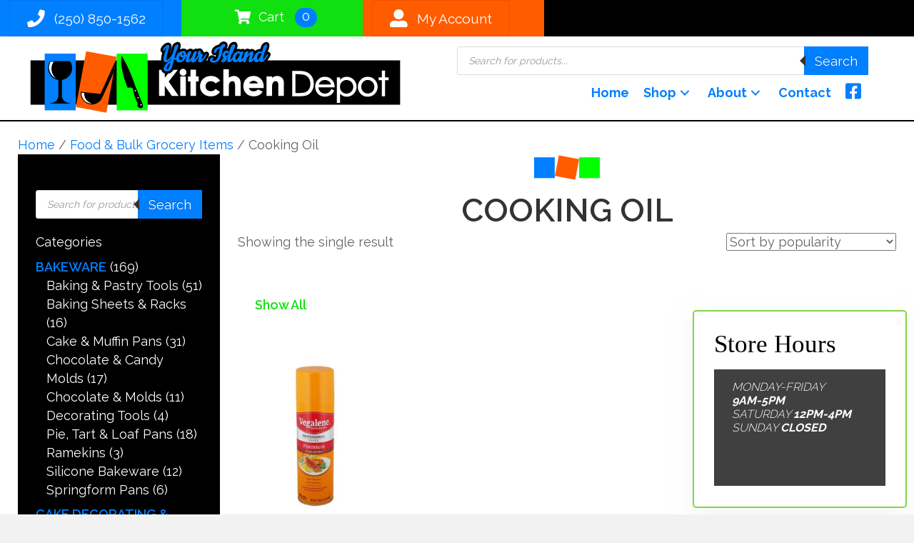

--- FILE ---
content_type: text/html; charset=UTF-8
request_url: https://yourislandkitchendepot.ca/product-category/food-bulk-grocery-items/cooking-oil/
body_size: 36706
content:
<!DOCTYPE html>
<html lang="en">
<head>
<meta charset="UTF-8" />
<meta name='viewport' content='width=device-width, initial-scale=1.0' />
<meta http-equiv='X-UA-Compatible' content='IE=edge' />
<link rel="profile" href="https://gmpg.org/xfn/11" />
<meta name='robots' content='index, follow, max-image-preview:large, max-snippet:-1, max-video-preview:-1' />
	<style>img:is([sizes="auto" i], [sizes^="auto," i]) { contain-intrinsic-size: 3000px 1500px }</style>
	
	<!-- This site is optimized with the Yoast SEO plugin v26.4 - https://yoast.com/wordpress/plugins/seo/ -->
	<title>Cooking Oil Archives - Your Island Kitchen Depot</title>
	<link rel="canonical" href="https://yourislandkitchendepot.ca/product-category/food-bulk-grocery-items/cooking-oil/" />
	<meta property="og:locale" content="en_US" />
	<meta property="og:type" content="article" />
	<meta property="og:title" content="Cooking Oil Archives - Your Island Kitchen Depot" />
	<meta property="og:url" content="https://yourislandkitchendepot.ca/product-category/food-bulk-grocery-items/cooking-oil/" />
	<meta property="og:site_name" content="Your Island Kitchen Depot" />
	<meta name="twitter:card" content="summary_large_image" />
	<script type="application/ld+json" class="yoast-schema-graph">{"@context":"https://schema.org","@graph":[{"@type":"CollectionPage","@id":"https://yourislandkitchendepot.ca/product-category/food-bulk-grocery-items/cooking-oil/","url":"https://yourislandkitchendepot.ca/product-category/food-bulk-grocery-items/cooking-oil/","name":"Cooking Oil Archives - Your Island Kitchen Depot","isPartOf":{"@id":"https://yourislandkitchendepot.ca/#website"},"primaryImageOfPage":{"@id":"https://yourislandkitchendepot.ca/product-category/food-bulk-grocery-items/cooking-oil/#primaryimage"},"image":{"@id":"https://yourislandkitchendepot.ca/product-category/food-bulk-grocery-items/cooking-oil/#primaryimage"},"thumbnailUrl":"https://yourislandkitchendepot.ca/wp-content/uploads/2022/09/12121.jpg","breadcrumb":{"@id":"https://yourislandkitchendepot.ca/product-category/food-bulk-grocery-items/cooking-oil/#breadcrumb"},"inLanguage":"en"},{"@type":"ImageObject","inLanguage":"en","@id":"https://yourislandkitchendepot.ca/product-category/food-bulk-grocery-items/cooking-oil/#primaryimage","url":"https://yourislandkitchendepot.ca/wp-content/uploads/2022/09/12121.jpg","contentUrl":"https://yourislandkitchendepot.ca/wp-content/uploads/2022/09/12121.jpg","width":1600,"height":1600},{"@type":"BreadcrumbList","@id":"https://yourislandkitchendepot.ca/product-category/food-bulk-grocery-items/cooking-oil/#breadcrumb","itemListElement":[{"@type":"ListItem","position":1,"name":"Home","item":"https://yourislandkitchendepot.ca/"},{"@type":"ListItem","position":2,"name":"Food &amp; Bulk Grocery Items","item":"https://yourislandkitchendepot.ca/product-category/food-bulk-grocery-items/"},{"@type":"ListItem","position":3,"name":"Cooking Oil"}]},{"@type":"WebSite","@id":"https://yourislandkitchendepot.ca/#website","url":"https://yourislandkitchendepot.ca/","name":"Your Island Kitchen Depot","description":"","publisher":{"@id":"https://yourislandkitchendepot.ca/#organization"},"potentialAction":[{"@type":"SearchAction","target":{"@type":"EntryPoint","urlTemplate":"https://yourislandkitchendepot.ca/?s={search_term_string}"},"query-input":{"@type":"PropertyValueSpecification","valueRequired":true,"valueName":"search_term_string"}}],"inLanguage":"en"},{"@type":"Organization","@id":"https://yourislandkitchendepot.ca/#organization","name":"Your Island Kitchen Depot","url":"https://yourislandkitchendepot.ca/","logo":{"@type":"ImageObject","inLanguage":"en","@id":"https://yourislandkitchendepot.ca/#/schema/logo/image/","url":"https://yourislandkitchendepot.ca/wp-content/uploads/2021/08/your-island-kitchen-depot.png","contentUrl":"https://yourislandkitchendepot.ca/wp-content/uploads/2021/08/your-island-kitchen-depot.png","width":512,"height":114,"caption":"Your Island Kitchen Depot"},"image":{"@id":"https://yourislandkitchendepot.ca/#/schema/logo/image/"}}]}</script>
	<!-- / Yoast SEO plugin. -->


<link rel='dns-prefetch' href='//pro.fontawesome.com' />
<link rel='dns-prefetch' href='//fonts.googleapis.com' />
<link href='https://fonts.gstatic.com' crossorigin rel='preconnect' />
<link rel="alternate" type="application/rss+xml" title="Your Island Kitchen Depot &raquo; Feed" href="https://yourislandkitchendepot.ca/feed/" />
<link rel="alternate" type="application/rss+xml" title="Your Island Kitchen Depot &raquo; Comments Feed" href="https://yourislandkitchendepot.ca/comments/feed/" />
<link rel="alternate" type="application/rss+xml" title="Your Island Kitchen Depot &raquo; Cooking Oil Category Feed" href="https://yourislandkitchendepot.ca/product-category/food-bulk-grocery-items/cooking-oil/feed/" />
		<!-- This site uses the Google Analytics by MonsterInsights plugin v9.10.0 - Using Analytics tracking - https://www.monsterinsights.com/ -->
							<script src="//www.googletagmanager.com/gtag/js?id=G-PMMF5SMCGQ"  data-cfasync="false" data-wpfc-render="false" async></script>
			<script data-cfasync="false" data-wpfc-render="false">
				var mi_version = '9.10.0';
				var mi_track_user = true;
				var mi_no_track_reason = '';
								var MonsterInsightsDefaultLocations = {"page_location":"https:\/\/yourislandkitchendepot.ca\/product-category\/food-bulk-grocery-items\/cooking-oil\/"};
								if ( typeof MonsterInsightsPrivacyGuardFilter === 'function' ) {
					var MonsterInsightsLocations = (typeof MonsterInsightsExcludeQuery === 'object') ? MonsterInsightsPrivacyGuardFilter( MonsterInsightsExcludeQuery ) : MonsterInsightsPrivacyGuardFilter( MonsterInsightsDefaultLocations );
				} else {
					var MonsterInsightsLocations = (typeof MonsterInsightsExcludeQuery === 'object') ? MonsterInsightsExcludeQuery : MonsterInsightsDefaultLocations;
				}

								var disableStrs = [
										'ga-disable-G-PMMF5SMCGQ',
									];

				/* Function to detect opted out users */
				function __gtagTrackerIsOptedOut() {
					for (var index = 0; index < disableStrs.length; index++) {
						if (document.cookie.indexOf(disableStrs[index] + '=true') > -1) {
							return true;
						}
					}

					return false;
				}

				/* Disable tracking if the opt-out cookie exists. */
				if (__gtagTrackerIsOptedOut()) {
					for (var index = 0; index < disableStrs.length; index++) {
						window[disableStrs[index]] = true;
					}
				}

				/* Opt-out function */
				function __gtagTrackerOptout() {
					for (var index = 0; index < disableStrs.length; index++) {
						document.cookie = disableStrs[index] + '=true; expires=Thu, 31 Dec 2099 23:59:59 UTC; path=/';
						window[disableStrs[index]] = true;
					}
				}

				if ('undefined' === typeof gaOptout) {
					function gaOptout() {
						__gtagTrackerOptout();
					}
				}
								window.dataLayer = window.dataLayer || [];

				window.MonsterInsightsDualTracker = {
					helpers: {},
					trackers: {},
				};
				if (mi_track_user) {
					function __gtagDataLayer() {
						dataLayer.push(arguments);
					}

					function __gtagTracker(type, name, parameters) {
						if (!parameters) {
							parameters = {};
						}

						if (parameters.send_to) {
							__gtagDataLayer.apply(null, arguments);
							return;
						}

						if (type === 'event') {
														parameters.send_to = monsterinsights_frontend.v4_id;
							var hookName = name;
							if (typeof parameters['event_category'] !== 'undefined') {
								hookName = parameters['event_category'] + ':' + name;
							}

							if (typeof MonsterInsightsDualTracker.trackers[hookName] !== 'undefined') {
								MonsterInsightsDualTracker.trackers[hookName](parameters);
							} else {
								__gtagDataLayer('event', name, parameters);
							}
							
						} else {
							__gtagDataLayer.apply(null, arguments);
						}
					}

					__gtagTracker('js', new Date());
					__gtagTracker('set', {
						'developer_id.dZGIzZG': true,
											});
					if ( MonsterInsightsLocations.page_location ) {
						__gtagTracker('set', MonsterInsightsLocations);
					}
										__gtagTracker('config', 'G-PMMF5SMCGQ', {"forceSSL":"true","link_attribution":"true"} );
										window.gtag = __gtagTracker;										(function () {
						/* https://developers.google.com/analytics/devguides/collection/analyticsjs/ */
						/* ga and __gaTracker compatibility shim. */
						var noopfn = function () {
							return null;
						};
						var newtracker = function () {
							return new Tracker();
						};
						var Tracker = function () {
							return null;
						};
						var p = Tracker.prototype;
						p.get = noopfn;
						p.set = noopfn;
						p.send = function () {
							var args = Array.prototype.slice.call(arguments);
							args.unshift('send');
							__gaTracker.apply(null, args);
						};
						var __gaTracker = function () {
							var len = arguments.length;
							if (len === 0) {
								return;
							}
							var f = arguments[len - 1];
							if (typeof f !== 'object' || f === null || typeof f.hitCallback !== 'function') {
								if ('send' === arguments[0]) {
									var hitConverted, hitObject = false, action;
									if ('event' === arguments[1]) {
										if ('undefined' !== typeof arguments[3]) {
											hitObject = {
												'eventAction': arguments[3],
												'eventCategory': arguments[2],
												'eventLabel': arguments[4],
												'value': arguments[5] ? arguments[5] : 1,
											}
										}
									}
									if ('pageview' === arguments[1]) {
										if ('undefined' !== typeof arguments[2]) {
											hitObject = {
												'eventAction': 'page_view',
												'page_path': arguments[2],
											}
										}
									}
									if (typeof arguments[2] === 'object') {
										hitObject = arguments[2];
									}
									if (typeof arguments[5] === 'object') {
										Object.assign(hitObject, arguments[5]);
									}
									if ('undefined' !== typeof arguments[1].hitType) {
										hitObject = arguments[1];
										if ('pageview' === hitObject.hitType) {
											hitObject.eventAction = 'page_view';
										}
									}
									if (hitObject) {
										action = 'timing' === arguments[1].hitType ? 'timing_complete' : hitObject.eventAction;
										hitConverted = mapArgs(hitObject);
										__gtagTracker('event', action, hitConverted);
									}
								}
								return;
							}

							function mapArgs(args) {
								var arg, hit = {};
								var gaMap = {
									'eventCategory': 'event_category',
									'eventAction': 'event_action',
									'eventLabel': 'event_label',
									'eventValue': 'event_value',
									'nonInteraction': 'non_interaction',
									'timingCategory': 'event_category',
									'timingVar': 'name',
									'timingValue': 'value',
									'timingLabel': 'event_label',
									'page': 'page_path',
									'location': 'page_location',
									'title': 'page_title',
									'referrer' : 'page_referrer',
								};
								for (arg in args) {
																		if (!(!args.hasOwnProperty(arg) || !gaMap.hasOwnProperty(arg))) {
										hit[gaMap[arg]] = args[arg];
									} else {
										hit[arg] = args[arg];
									}
								}
								return hit;
							}

							try {
								f.hitCallback();
							} catch (ex) {
							}
						};
						__gaTracker.create = newtracker;
						__gaTracker.getByName = newtracker;
						__gaTracker.getAll = function () {
							return [];
						};
						__gaTracker.remove = noopfn;
						__gaTracker.loaded = true;
						window['__gaTracker'] = __gaTracker;
					})();
									} else {
										console.log("");
					(function () {
						function __gtagTracker() {
							return null;
						}

						window['__gtagTracker'] = __gtagTracker;
						window['gtag'] = __gtagTracker;
					})();
									}
			</script>
							<!-- / Google Analytics by MonsterInsights -->
		<script>
window._wpemojiSettings = {"baseUrl":"https:\/\/s.w.org\/images\/core\/emoji\/16.0.1\/72x72\/","ext":".png","svgUrl":"https:\/\/s.w.org\/images\/core\/emoji\/16.0.1\/svg\/","svgExt":".svg","source":{"concatemoji":"https:\/\/yourislandkitchendepot.ca\/wp-includes\/js\/wp-emoji-release.min.js?ver=6.8.3"}};
/*! This file is auto-generated */
!function(s,n){var o,i,e;function c(e){try{var t={supportTests:e,timestamp:(new Date).valueOf()};sessionStorage.setItem(o,JSON.stringify(t))}catch(e){}}function p(e,t,n){e.clearRect(0,0,e.canvas.width,e.canvas.height),e.fillText(t,0,0);var t=new Uint32Array(e.getImageData(0,0,e.canvas.width,e.canvas.height).data),a=(e.clearRect(0,0,e.canvas.width,e.canvas.height),e.fillText(n,0,0),new Uint32Array(e.getImageData(0,0,e.canvas.width,e.canvas.height).data));return t.every(function(e,t){return e===a[t]})}function u(e,t){e.clearRect(0,0,e.canvas.width,e.canvas.height),e.fillText(t,0,0);for(var n=e.getImageData(16,16,1,1),a=0;a<n.data.length;a++)if(0!==n.data[a])return!1;return!0}function f(e,t,n,a){switch(t){case"flag":return n(e,"\ud83c\udff3\ufe0f\u200d\u26a7\ufe0f","\ud83c\udff3\ufe0f\u200b\u26a7\ufe0f")?!1:!n(e,"\ud83c\udde8\ud83c\uddf6","\ud83c\udde8\u200b\ud83c\uddf6")&&!n(e,"\ud83c\udff4\udb40\udc67\udb40\udc62\udb40\udc65\udb40\udc6e\udb40\udc67\udb40\udc7f","\ud83c\udff4\u200b\udb40\udc67\u200b\udb40\udc62\u200b\udb40\udc65\u200b\udb40\udc6e\u200b\udb40\udc67\u200b\udb40\udc7f");case"emoji":return!a(e,"\ud83e\udedf")}return!1}function g(e,t,n,a){var r="undefined"!=typeof WorkerGlobalScope&&self instanceof WorkerGlobalScope?new OffscreenCanvas(300,150):s.createElement("canvas"),o=r.getContext("2d",{willReadFrequently:!0}),i=(o.textBaseline="top",o.font="600 32px Arial",{});return e.forEach(function(e){i[e]=t(o,e,n,a)}),i}function t(e){var t=s.createElement("script");t.src=e,t.defer=!0,s.head.appendChild(t)}"undefined"!=typeof Promise&&(o="wpEmojiSettingsSupports",i=["flag","emoji"],n.supports={everything:!0,everythingExceptFlag:!0},e=new Promise(function(e){s.addEventListener("DOMContentLoaded",e,{once:!0})}),new Promise(function(t){var n=function(){try{var e=JSON.parse(sessionStorage.getItem(o));if("object"==typeof e&&"number"==typeof e.timestamp&&(new Date).valueOf()<e.timestamp+604800&&"object"==typeof e.supportTests)return e.supportTests}catch(e){}return null}();if(!n){if("undefined"!=typeof Worker&&"undefined"!=typeof OffscreenCanvas&&"undefined"!=typeof URL&&URL.createObjectURL&&"undefined"!=typeof Blob)try{var e="postMessage("+g.toString()+"("+[JSON.stringify(i),f.toString(),p.toString(),u.toString()].join(",")+"));",a=new Blob([e],{type:"text/javascript"}),r=new Worker(URL.createObjectURL(a),{name:"wpTestEmojiSupports"});return void(r.onmessage=function(e){c(n=e.data),r.terminate(),t(n)})}catch(e){}c(n=g(i,f,p,u))}t(n)}).then(function(e){for(var t in e)n.supports[t]=e[t],n.supports.everything=n.supports.everything&&n.supports[t],"flag"!==t&&(n.supports.everythingExceptFlag=n.supports.everythingExceptFlag&&n.supports[t]);n.supports.everythingExceptFlag=n.supports.everythingExceptFlag&&!n.supports.flag,n.DOMReady=!1,n.readyCallback=function(){n.DOMReady=!0}}).then(function(){return e}).then(function(){var e;n.supports.everything||(n.readyCallback(),(e=n.source||{}).concatemoji?t(e.concatemoji):e.wpemoji&&e.twemoji&&(t(e.twemoji),t(e.wpemoji)))}))}((window,document),window._wpemojiSettings);
</script>
<style id='wp-emoji-styles-inline-css'>

	img.wp-smiley, img.emoji {
		display: inline !important;
		border: none !important;
		box-shadow: none !important;
		height: 1em !important;
		width: 1em !important;
		margin: 0 0.07em !important;
		vertical-align: -0.1em !important;
		background: none !important;
		padding: 0 !important;
	}
</style>
<link rel='stylesheet' id='wp-block-library-css' href='https://yourislandkitchendepot.ca/wp-includes/css/dist/block-library/style.min.css?ver=6.8.3' media='all' />
<style id='wp-block-library-theme-inline-css'>
.wp-block-audio :where(figcaption){color:#555;font-size:13px;text-align:center}.is-dark-theme .wp-block-audio :where(figcaption){color:#ffffffa6}.wp-block-audio{margin:0 0 1em}.wp-block-code{border:1px solid #ccc;border-radius:4px;font-family:Menlo,Consolas,monaco,monospace;padding:.8em 1em}.wp-block-embed :where(figcaption){color:#555;font-size:13px;text-align:center}.is-dark-theme .wp-block-embed :where(figcaption){color:#ffffffa6}.wp-block-embed{margin:0 0 1em}.blocks-gallery-caption{color:#555;font-size:13px;text-align:center}.is-dark-theme .blocks-gallery-caption{color:#ffffffa6}:root :where(.wp-block-image figcaption){color:#555;font-size:13px;text-align:center}.is-dark-theme :root :where(.wp-block-image figcaption){color:#ffffffa6}.wp-block-image{margin:0 0 1em}.wp-block-pullquote{border-bottom:4px solid;border-top:4px solid;color:currentColor;margin-bottom:1.75em}.wp-block-pullquote cite,.wp-block-pullquote footer,.wp-block-pullquote__citation{color:currentColor;font-size:.8125em;font-style:normal;text-transform:uppercase}.wp-block-quote{border-left:.25em solid;margin:0 0 1.75em;padding-left:1em}.wp-block-quote cite,.wp-block-quote footer{color:currentColor;font-size:.8125em;font-style:normal;position:relative}.wp-block-quote:where(.has-text-align-right){border-left:none;border-right:.25em solid;padding-left:0;padding-right:1em}.wp-block-quote:where(.has-text-align-center){border:none;padding-left:0}.wp-block-quote.is-large,.wp-block-quote.is-style-large,.wp-block-quote:where(.is-style-plain){border:none}.wp-block-search .wp-block-search__label{font-weight:700}.wp-block-search__button{border:1px solid #ccc;padding:.375em .625em}:where(.wp-block-group.has-background){padding:1.25em 2.375em}.wp-block-separator.has-css-opacity{opacity:.4}.wp-block-separator{border:none;border-bottom:2px solid;margin-left:auto;margin-right:auto}.wp-block-separator.has-alpha-channel-opacity{opacity:1}.wp-block-separator:not(.is-style-wide):not(.is-style-dots){width:100px}.wp-block-separator.has-background:not(.is-style-dots){border-bottom:none;height:1px}.wp-block-separator.has-background:not(.is-style-wide):not(.is-style-dots){height:2px}.wp-block-table{margin:0 0 1em}.wp-block-table td,.wp-block-table th{word-break:normal}.wp-block-table :where(figcaption){color:#555;font-size:13px;text-align:center}.is-dark-theme .wp-block-table :where(figcaption){color:#ffffffa6}.wp-block-video :where(figcaption){color:#555;font-size:13px;text-align:center}.is-dark-theme .wp-block-video :where(figcaption){color:#ffffffa6}.wp-block-video{margin:0 0 1em}:root :where(.wp-block-template-part.has-background){margin-bottom:0;margin-top:0;padding:1.25em 2.375em}
</style>
<style id='classic-theme-styles-inline-css'>
/*! This file is auto-generated */
.wp-block-button__link{color:#fff;background-color:#32373c;border-radius:9999px;box-shadow:none;text-decoration:none;padding:calc(.667em + 2px) calc(1.333em + 2px);font-size:1.125em}.wp-block-file__button{background:#32373c;color:#fff;text-decoration:none}
</style>
<style id='safe-svg-svg-icon-style-inline-css'>
.safe-svg-cover{text-align:center}.safe-svg-cover .safe-svg-inside{display:inline-block;max-width:100%}.safe-svg-cover svg{fill:currentColor;height:100%;max-height:100%;max-width:100%;width:100%}

</style>
<link rel='stylesheet' id='wp-components-css' href='https://yourislandkitchendepot.ca/wp-includes/css/dist/components/style.min.css?ver=6.8.3' media='all' />
<link rel='stylesheet' id='wp-preferences-css' href='https://yourislandkitchendepot.ca/wp-includes/css/dist/preferences/style.min.css?ver=6.8.3' media='all' />
<link rel='stylesheet' id='wp-block-editor-css' href='https://yourislandkitchendepot.ca/wp-includes/css/dist/block-editor/style.min.css?ver=6.8.3' media='all' />
<link rel='stylesheet' id='popup-maker-block-library-style-css' href='https://yourislandkitchendepot.ca/wp-content/plugins/popup-maker/dist/packages/block-library-style.css?ver=dbea705cfafe089d65f1' media='all' />
<link rel='stylesheet' id='credit-card-input-styles-css' href='https://yourislandkitchendepot.ca/wp-content/plugins/wc-moneris-payment-gateway/assets/css/blocks/credit-card-inputs.css?ver=3.6' media='all' />
<style id='global-styles-inline-css'>
:root{--wp--preset--aspect-ratio--square: 1;--wp--preset--aspect-ratio--4-3: 4/3;--wp--preset--aspect-ratio--3-4: 3/4;--wp--preset--aspect-ratio--3-2: 3/2;--wp--preset--aspect-ratio--2-3: 2/3;--wp--preset--aspect-ratio--16-9: 16/9;--wp--preset--aspect-ratio--9-16: 9/16;--wp--preset--color--black: #000000;--wp--preset--color--cyan-bluish-gray: #abb8c3;--wp--preset--color--white: #ffffff;--wp--preset--color--pale-pink: #f78da7;--wp--preset--color--vivid-red: #cf2e2e;--wp--preset--color--luminous-vivid-orange: #ff6900;--wp--preset--color--luminous-vivid-amber: #fcb900;--wp--preset--color--light-green-cyan: #7bdcb5;--wp--preset--color--vivid-green-cyan: #00d084;--wp--preset--color--pale-cyan-blue: #8ed1fc;--wp--preset--color--vivid-cyan-blue: #0693e3;--wp--preset--color--vivid-purple: #9b51e0;--wp--preset--color--fl-heading-text: #333333;--wp--preset--color--fl-body-bg: #f2f2f2;--wp--preset--color--fl-body-text: #636363;--wp--preset--color--fl-accent: #0080ff;--wp--preset--color--fl-accent-hover: #10e00f;--wp--preset--color--fl-topbar-bg: #ffffff;--wp--preset--color--fl-topbar-text: #757575;--wp--preset--color--fl-topbar-link: #2b7bb9;--wp--preset--color--fl-topbar-hover: #2b7bb9;--wp--preset--color--fl-header-bg: #ffffff;--wp--preset--color--fl-header-text: #757575;--wp--preset--color--fl-header-link: #757575;--wp--preset--color--fl-header-hover: #2b7bb9;--wp--preset--color--fl-nav-bg: #ffffff;--wp--preset--color--fl-nav-link: #757575;--wp--preset--color--fl-nav-hover: #2b7bb9;--wp--preset--color--fl-content-bg: #ffffff;--wp--preset--color--fl-footer-widgets-bg: #ffffff;--wp--preset--color--fl-footer-widgets-text: #757575;--wp--preset--color--fl-footer-widgets-link: #2b7bb9;--wp--preset--color--fl-footer-widgets-hover: #2b7bb9;--wp--preset--color--fl-footer-bg: #ffffff;--wp--preset--color--fl-footer-text: #757575;--wp--preset--color--fl-footer-link: #2b7bb9;--wp--preset--color--fl-footer-hover: #2b7bb9;--wp--preset--gradient--vivid-cyan-blue-to-vivid-purple: linear-gradient(135deg,rgba(6,147,227,1) 0%,rgb(155,81,224) 100%);--wp--preset--gradient--light-green-cyan-to-vivid-green-cyan: linear-gradient(135deg,rgb(122,220,180) 0%,rgb(0,208,130) 100%);--wp--preset--gradient--luminous-vivid-amber-to-luminous-vivid-orange: linear-gradient(135deg,rgba(252,185,0,1) 0%,rgba(255,105,0,1) 100%);--wp--preset--gradient--luminous-vivid-orange-to-vivid-red: linear-gradient(135deg,rgba(255,105,0,1) 0%,rgb(207,46,46) 100%);--wp--preset--gradient--very-light-gray-to-cyan-bluish-gray: linear-gradient(135deg,rgb(238,238,238) 0%,rgb(169,184,195) 100%);--wp--preset--gradient--cool-to-warm-spectrum: linear-gradient(135deg,rgb(74,234,220) 0%,rgb(151,120,209) 20%,rgb(207,42,186) 40%,rgb(238,44,130) 60%,rgb(251,105,98) 80%,rgb(254,248,76) 100%);--wp--preset--gradient--blush-light-purple: linear-gradient(135deg,rgb(255,206,236) 0%,rgb(152,150,240) 100%);--wp--preset--gradient--blush-bordeaux: linear-gradient(135deg,rgb(254,205,165) 0%,rgb(254,45,45) 50%,rgb(107,0,62) 100%);--wp--preset--gradient--luminous-dusk: linear-gradient(135deg,rgb(255,203,112) 0%,rgb(199,81,192) 50%,rgb(65,88,208) 100%);--wp--preset--gradient--pale-ocean: linear-gradient(135deg,rgb(255,245,203) 0%,rgb(182,227,212) 50%,rgb(51,167,181) 100%);--wp--preset--gradient--electric-grass: linear-gradient(135deg,rgb(202,248,128) 0%,rgb(113,206,126) 100%);--wp--preset--gradient--midnight: linear-gradient(135deg,rgb(2,3,129) 0%,rgb(40,116,252) 100%);--wp--preset--font-size--small: 13px;--wp--preset--font-size--medium: 20px;--wp--preset--font-size--large: 36px;--wp--preset--font-size--x-large: 42px;--wp--preset--spacing--20: 0.44rem;--wp--preset--spacing--30: 0.67rem;--wp--preset--spacing--40: 1rem;--wp--preset--spacing--50: 1.5rem;--wp--preset--spacing--60: 2.25rem;--wp--preset--spacing--70: 3.38rem;--wp--preset--spacing--80: 5.06rem;--wp--preset--shadow--natural: 6px 6px 9px rgba(0, 0, 0, 0.2);--wp--preset--shadow--deep: 12px 12px 50px rgba(0, 0, 0, 0.4);--wp--preset--shadow--sharp: 6px 6px 0px rgba(0, 0, 0, 0.2);--wp--preset--shadow--outlined: 6px 6px 0px -3px rgba(255, 255, 255, 1), 6px 6px rgba(0, 0, 0, 1);--wp--preset--shadow--crisp: 6px 6px 0px rgba(0, 0, 0, 1);}:where(.is-layout-flex){gap: 0.5em;}:where(.is-layout-grid){gap: 0.5em;}body .is-layout-flex{display: flex;}.is-layout-flex{flex-wrap: wrap;align-items: center;}.is-layout-flex > :is(*, div){margin: 0;}body .is-layout-grid{display: grid;}.is-layout-grid > :is(*, div){margin: 0;}:where(.wp-block-columns.is-layout-flex){gap: 2em;}:where(.wp-block-columns.is-layout-grid){gap: 2em;}:where(.wp-block-post-template.is-layout-flex){gap: 1.25em;}:where(.wp-block-post-template.is-layout-grid){gap: 1.25em;}.has-black-color{color: var(--wp--preset--color--black) !important;}.has-cyan-bluish-gray-color{color: var(--wp--preset--color--cyan-bluish-gray) !important;}.has-white-color{color: var(--wp--preset--color--white) !important;}.has-pale-pink-color{color: var(--wp--preset--color--pale-pink) !important;}.has-vivid-red-color{color: var(--wp--preset--color--vivid-red) !important;}.has-luminous-vivid-orange-color{color: var(--wp--preset--color--luminous-vivid-orange) !important;}.has-luminous-vivid-amber-color{color: var(--wp--preset--color--luminous-vivid-amber) !important;}.has-light-green-cyan-color{color: var(--wp--preset--color--light-green-cyan) !important;}.has-vivid-green-cyan-color{color: var(--wp--preset--color--vivid-green-cyan) !important;}.has-pale-cyan-blue-color{color: var(--wp--preset--color--pale-cyan-blue) !important;}.has-vivid-cyan-blue-color{color: var(--wp--preset--color--vivid-cyan-blue) !important;}.has-vivid-purple-color{color: var(--wp--preset--color--vivid-purple) !important;}.has-black-background-color{background-color: var(--wp--preset--color--black) !important;}.has-cyan-bluish-gray-background-color{background-color: var(--wp--preset--color--cyan-bluish-gray) !important;}.has-white-background-color{background-color: var(--wp--preset--color--white) !important;}.has-pale-pink-background-color{background-color: var(--wp--preset--color--pale-pink) !important;}.has-vivid-red-background-color{background-color: var(--wp--preset--color--vivid-red) !important;}.has-luminous-vivid-orange-background-color{background-color: var(--wp--preset--color--luminous-vivid-orange) !important;}.has-luminous-vivid-amber-background-color{background-color: var(--wp--preset--color--luminous-vivid-amber) !important;}.has-light-green-cyan-background-color{background-color: var(--wp--preset--color--light-green-cyan) !important;}.has-vivid-green-cyan-background-color{background-color: var(--wp--preset--color--vivid-green-cyan) !important;}.has-pale-cyan-blue-background-color{background-color: var(--wp--preset--color--pale-cyan-blue) !important;}.has-vivid-cyan-blue-background-color{background-color: var(--wp--preset--color--vivid-cyan-blue) !important;}.has-vivid-purple-background-color{background-color: var(--wp--preset--color--vivid-purple) !important;}.has-black-border-color{border-color: var(--wp--preset--color--black) !important;}.has-cyan-bluish-gray-border-color{border-color: var(--wp--preset--color--cyan-bluish-gray) !important;}.has-white-border-color{border-color: var(--wp--preset--color--white) !important;}.has-pale-pink-border-color{border-color: var(--wp--preset--color--pale-pink) !important;}.has-vivid-red-border-color{border-color: var(--wp--preset--color--vivid-red) !important;}.has-luminous-vivid-orange-border-color{border-color: var(--wp--preset--color--luminous-vivid-orange) !important;}.has-luminous-vivid-amber-border-color{border-color: var(--wp--preset--color--luminous-vivid-amber) !important;}.has-light-green-cyan-border-color{border-color: var(--wp--preset--color--light-green-cyan) !important;}.has-vivid-green-cyan-border-color{border-color: var(--wp--preset--color--vivid-green-cyan) !important;}.has-pale-cyan-blue-border-color{border-color: var(--wp--preset--color--pale-cyan-blue) !important;}.has-vivid-cyan-blue-border-color{border-color: var(--wp--preset--color--vivid-cyan-blue) !important;}.has-vivid-purple-border-color{border-color: var(--wp--preset--color--vivid-purple) !important;}.has-vivid-cyan-blue-to-vivid-purple-gradient-background{background: var(--wp--preset--gradient--vivid-cyan-blue-to-vivid-purple) !important;}.has-light-green-cyan-to-vivid-green-cyan-gradient-background{background: var(--wp--preset--gradient--light-green-cyan-to-vivid-green-cyan) !important;}.has-luminous-vivid-amber-to-luminous-vivid-orange-gradient-background{background: var(--wp--preset--gradient--luminous-vivid-amber-to-luminous-vivid-orange) !important;}.has-luminous-vivid-orange-to-vivid-red-gradient-background{background: var(--wp--preset--gradient--luminous-vivid-orange-to-vivid-red) !important;}.has-very-light-gray-to-cyan-bluish-gray-gradient-background{background: var(--wp--preset--gradient--very-light-gray-to-cyan-bluish-gray) !important;}.has-cool-to-warm-spectrum-gradient-background{background: var(--wp--preset--gradient--cool-to-warm-spectrum) !important;}.has-blush-light-purple-gradient-background{background: var(--wp--preset--gradient--blush-light-purple) !important;}.has-blush-bordeaux-gradient-background{background: var(--wp--preset--gradient--blush-bordeaux) !important;}.has-luminous-dusk-gradient-background{background: var(--wp--preset--gradient--luminous-dusk) !important;}.has-pale-ocean-gradient-background{background: var(--wp--preset--gradient--pale-ocean) !important;}.has-electric-grass-gradient-background{background: var(--wp--preset--gradient--electric-grass) !important;}.has-midnight-gradient-background{background: var(--wp--preset--gradient--midnight) !important;}.has-small-font-size{font-size: var(--wp--preset--font-size--small) !important;}.has-medium-font-size{font-size: var(--wp--preset--font-size--medium) !important;}.has-large-font-size{font-size: var(--wp--preset--font-size--large) !important;}.has-x-large-font-size{font-size: var(--wp--preset--font-size--x-large) !important;}
:where(.wp-block-post-template.is-layout-flex){gap: 1.25em;}:where(.wp-block-post-template.is-layout-grid){gap: 1.25em;}
:where(.wp-block-columns.is-layout-flex){gap: 2em;}:where(.wp-block-columns.is-layout-grid){gap: 2em;}
:root :where(.wp-block-pullquote){font-size: 1.5em;line-height: 1.6;}
</style>
<link rel='stylesheet' id='woocommerce-layout-css' href='https://yourislandkitchendepot.ca/wp-content/plugins/woocommerce/assets/css/woocommerce-layout.css?ver=10.3.5' media='all' />
<link rel='stylesheet' id='woocommerce-smallscreen-css' href='https://yourislandkitchendepot.ca/wp-content/plugins/woocommerce/assets/css/woocommerce-smallscreen.css?ver=10.3.5' media='only screen and (max-width: 767px)' />
<link rel='stylesheet' id='woocommerce-general-css' href='https://yourislandkitchendepot.ca/wp-content/plugins/woocommerce/assets/css/woocommerce.css?ver=10.3.5' media='all' />
<style id='woocommerce-inline-inline-css'>
.woocommerce form .form-row .required { visibility: visible; }
</style>
<link rel='stylesheet' id='woopack-frontend-css' href='https://yourislandkitchendepot.ca/wp-content/plugins/woopack/assets/css/frontend.css?ver=1.5.8.1' media='all' />
<link rel='stylesheet' id='font-awesome-5-css' href='https://pro.fontawesome.com/releases/v5.15.4/css/all.css?ver=2.9.4' media='all' />
<link rel='stylesheet' id='woopack-slick-theme-css' href='https://yourislandkitchendepot.ca/wp-content/plugins/woopack/assets/slick/slick-theme.css?ver=1.8.0' media='' />
<link rel='stylesheet' id='woopack-slick-css' href='https://yourislandkitchendepot.ca/wp-content/plugins/woopack/assets/slick/slick.css?ver=1.8.0' media='' />
<link rel='stylesheet' id='woopack-modal-box-css' href='https://yourislandkitchendepot.ca/wp-content/plugins/woopack/assets/css/modal.css?ver=1.5.8.1' media='all' />
<link rel='stylesheet' id='owl-style-css' href='https://yourislandkitchendepot.ca/wp-content/plugins/woopack/assets/css/owl.carousel.css' media='all' />
<link rel='stylesheet' id='owl-theme-css' href='https://yourislandkitchendepot.ca/wp-content/plugins/woopack/assets/css/owl.theme.css' media='all' />
<link rel='stylesheet' id='fl-builder-layout-bundle-83cbce520f2a2bc5befa55f032a1494c-css' href='https://yourislandkitchendepot.ca/wp-content/uploads/bb-plugin/cache/83cbce520f2a2bc5befa55f032a1494c-layout-bundle.css?ver=2.9.4-1.5.2' media='all' />
<link rel='stylesheet' id='brands-styles-css' href='https://yourislandkitchendepot.ca/wp-content/plugins/woocommerce/assets/css/brands.css?ver=10.3.5' media='all' />
<link rel='stylesheet' id='dgwt-wcas-style-css' href='https://yourislandkitchendepot.ca/wp-content/plugins/ajax-search-for-woocommerce/assets/css/style.min.css?ver=1.32.0' media='all' />
<link rel='stylesheet' id='popup-maker-site-css' href='//yourislandkitchendepot.ca/wp-content/uploads/pum/pum-site-styles.css?generated=1759862161&#038;ver=1.21.5' media='all' />
<link rel='stylesheet' id='jquery-magnificpopup-css' href='https://yourislandkitchendepot.ca/wp-content/plugins/bb-plugin/css/jquery.magnificpopup.min.css?ver=2.9.4' media='all' />
<link rel='stylesheet' id='base-css' href='https://yourislandkitchendepot.ca/wp-content/themes/bb-theme/css/base.min.css?ver=1.7.19' media='all' />
<link rel='stylesheet' id='fl-automator-skin-css' href='https://yourislandkitchendepot.ca/wp-content/uploads/bb-theme/skin-68faf490c0faa.css?ver=1.7.19' media='all' />
<link rel='stylesheet' id='fl-child-theme-css' href='https://yourislandkitchendepot.ca/wp-content/themes/vid-theme-child/style.css?ver=6.8.3' media='all' />
<link rel='stylesheet' id='pp-animate-css' href='https://yourislandkitchendepot.ca/wp-content/plugins/bbpowerpack/assets/css/animate.min.css?ver=3.5.1' media='all' />
<link rel='stylesheet' id='fl-builder-google-fonts-26ae68d48766b400f59aeb7f78175cae-css' href='//fonts.googleapis.com/css?family=Raleway%3A600%2C700%2C300%2C400&#038;ver=6.8.3' media='all' />
<script type="text/template" id="tmpl-variation-template">
	<div class="woocommerce-variation-description">{{{ data.variation.variation_description }}}</div>
	<div class="woocommerce-variation-price">{{{ data.variation.price_html }}}</div>
	<div class="woocommerce-variation-availability">{{{ data.variation.availability_html }}}</div>
</script>
<script type="text/template" id="tmpl-unavailable-variation-template">
	<p role="alert">Sorry, this product is unavailable. Please choose a different combination.</p>
</script>
<script src="https://yourislandkitchendepot.ca/wp-includes/js/jquery/jquery.min.js?ver=3.7.1" id="jquery-core-js"></script>
<script src="https://yourislandkitchendepot.ca/wp-includes/js/jquery/jquery-migrate.min.js?ver=3.4.1" id="jquery-migrate-js"></script>
<script src="https://yourislandkitchendepot.ca/wp-content/plugins/google-analytics-for-wordpress/assets/js/frontend-gtag.min.js?ver=9.10.0" id="monsterinsights-frontend-script-js" async data-wp-strategy="async"></script>
<script data-cfasync="false" data-wpfc-render="false" id='monsterinsights-frontend-script-js-extra'>var monsterinsights_frontend = {"js_events_tracking":"true","download_extensions":"doc,pdf,ppt,zip,xls,docx,pptx,xlsx","inbound_paths":"[{\"path\":\"\\\/go\\\/\",\"label\":\"affiliate\"},{\"path\":\"\\\/recommend\\\/\",\"label\":\"affiliate\"}]","home_url":"https:\/\/yourislandkitchendepot.ca","hash_tracking":"false","v4_id":"G-PMMF5SMCGQ"};</script>
<script src="https://yourislandkitchendepot.ca/wp-content/plugins/woocommerce/assets/js/jquery-blockui/jquery.blockUI.min.js?ver=2.7.0-wc.10.3.5" id="wc-jquery-blockui-js" defer data-wp-strategy="defer"></script>
<script id="wc-add-to-cart-js-extra">
var wc_add_to_cart_params = {"ajax_url":"\/wp-admin\/admin-ajax.php","wc_ajax_url":"\/?wc-ajax=%%endpoint%%","i18n_view_cart":"View cart","cart_url":"https:\/\/yourislandkitchendepot.ca\/cart\/","is_cart":"","cart_redirect_after_add":"no"};
</script>
<script src="https://yourislandkitchendepot.ca/wp-content/plugins/woocommerce/assets/js/frontend/add-to-cart.min.js?ver=10.3.5" id="wc-add-to-cart-js" defer data-wp-strategy="defer"></script>
<script src="https://yourislandkitchendepot.ca/wp-content/plugins/woocommerce/assets/js/js-cookie/js.cookie.min.js?ver=2.1.4-wc.10.3.5" id="wc-js-cookie-js" defer data-wp-strategy="defer"></script>
<script id="woocommerce-js-extra">
var woocommerce_params = {"ajax_url":"\/wp-admin\/admin-ajax.php","wc_ajax_url":"\/?wc-ajax=%%endpoint%%","i18n_password_show":"Show password","i18n_password_hide":"Hide password"};
</script>
<script src="https://yourislandkitchendepot.ca/wp-content/plugins/woocommerce/assets/js/frontend/woocommerce.min.js?ver=10.3.5" id="woocommerce-js" defer data-wp-strategy="defer"></script>
<script src="https://yourislandkitchendepot.ca/wp-includes/js/underscore.min.js?ver=1.13.7" id="underscore-js"></script>
<script id="wp-util-js-extra">
var _wpUtilSettings = {"ajax":{"url":"\/wp-admin\/admin-ajax.php"}};
</script>
<script src="https://yourislandkitchendepot.ca/wp-includes/js/wp-util.min.js?ver=6.8.3" id="wp-util-js"></script>
<script id="wc-add-to-cart-variation-js-extra">
var wc_add_to_cart_variation_params = {"wc_ajax_url":"\/?wc-ajax=%%endpoint%%","i18n_no_matching_variations_text":"Sorry, no products matched your selection. Please choose a different combination.","i18n_make_a_selection_text":"Please select some product options before adding this product to your cart.","i18n_unavailable_text":"Sorry, this product is unavailable. Please choose a different combination.","i18n_reset_alert_text":"Your selection has been reset. Please select some product options before adding this product to your cart."};
</script>
<script src="https://yourislandkitchendepot.ca/wp-content/plugins/woocommerce/assets/js/frontend/add-to-cart-variation.min.js?ver=10.3.5" id="wc-add-to-cart-variation-js" defer data-wp-strategy="defer"></script>
<link rel="https://api.w.org/" href="https://yourislandkitchendepot.ca/wp-json/" /><link rel="alternate" title="JSON" type="application/json" href="https://yourislandkitchendepot.ca/wp-json/wp/v2/product_cat/150" /><link rel="EditURI" type="application/rsd+xml" title="RSD" href="https://yourislandkitchendepot.ca/xmlrpc.php?rsd" />
<meta name="generator" content="WordPress 6.8.3" />
<meta name="generator" content="WooCommerce 10.3.5" />
<meta property="fb:app_id" content="359634995590534" />		<script>
			var bb_powerpack = {
				version: '2.40.8',
				getAjaxUrl: function() { return atob( 'aHR0cHM6Ly95b3VyaXNsYW5ka2l0Y2hlbmRlcG90LmNhL3dwLWFkbWluL2FkbWluLWFqYXgucGhw' ); },
				callback: function() {},
				mapMarkerData: {},
				post_id: '1545',
				search_term: '',
				current_page: 'https://yourislandkitchendepot.ca/product-category/food-bulk-grocery-items/cooking-oil/',
				conditionals: {
					is_front_page: false,
					is_home: false,
					is_archive: true,
					current_post_type: '',
					is_tax: true,
										current_tax: 'product_cat',
					current_term: 'cooking-oil',
										is_author: false,
					current_author: false,
					is_search: false,
									}
			};
		</script>
				<script type="text/javascript">
						var woopack_config = {"ajaxurl":"https:\/\/yourislandkitchendepot.ca\/wp-admin\/admin-ajax.php","page":0,"current_page":"https:\/\/yourislandkitchendepot.ca\/product-category\/food-bulk-grocery-items\/cooking-oil\/","woo_url":"https:\/\/yourislandkitchendepot.ca\/wp-content\/plugins\/woocommerce\/","conditionals":{"is_archive":true,"is_tax":true,"is_author":false,"is_search":false},"current_tax":"product_cat","current_term":"cooking-oil"};
		</script>
				<style>
			.dgwt-wcas-ico-magnifier,.dgwt-wcas-ico-magnifier-handler{max-width:20px}.dgwt-wcas-search-wrapp{max-width:600px}		</style>
			<noscript><style>.woocommerce-product-gallery{ opacity: 1 !important; }</style></noscript>
	<link rel="icon" href="https://yourislandkitchendepot.ca/wp-content/uploads/2021/05/cropped-Untitled-1-32x32.jpg" sizes="32x32" />
<link rel="icon" href="https://yourislandkitchendepot.ca/wp-content/uploads/2021/05/cropped-Untitled-1-192x192.jpg" sizes="192x192" />
<link rel="apple-touch-icon" href="https://yourislandkitchendepot.ca/wp-content/uploads/2021/05/cropped-Untitled-1-180x180.jpg" />
<meta name="msapplication-TileImage" content="https://yourislandkitchendepot.ca/wp-content/uploads/2021/05/cropped-Untitled-1-270x270.jpg" />
</head>
<body class="archive tax-product_cat term-cooking-oil term-150 wp-custom-logo wp-theme-bb-theme wp-child-theme-vid-theme-child theme-bb-theme fl-builder-2-9-4 fl-themer-1-5-2 fl-theme-1-7-19 fl-no-js woocommerce woocommerce-page woocommerce-no-js fl-theme-builder-archive fl-theme-builder-archive-shop-page fl-framework-base fl-preset-default fl-full-width fl-scroll-to-top fl-search-active woo-4 woo-products-per-page-16 bb-powerpack-header-footer" itemscope="itemscope" itemtype="https://schema.org/WebPage">
<a aria-label="Skip to content" class="fl-screen-reader-text" href="#fl-main-content">Skip to content</a><div class="fl-page">
	<link rel='stylesheet' id='wc-blocks-style-css' href='https://yourislandkitchendepot.ca/wp-content/plugins/woocommerce/assets/client/blocks/wc-blocks.css?ver=wc-10.3.5' media='all' />
<style id='fl-builder-layout-31-inline-css'>
.fl-node-60a568b1a0c97 > .fl-row-content-wrap {background-color: #ffffff;border-style: solid;border-width: 0;background-clip: border-box;border-color: #000000;border-bottom-width: 2px;} .fl-node-60a568b1a0c97 > .fl-row-content-wrap {padding-top:0px;padding-right:0px;padding-bottom:0px;padding-left:0px;}.fl-node-60a568b1a116b {width: 100%;}.fl-node-60a568b1a116b > .fl-col-content {background-color: #000000;}@media ( max-width: 1200px ) { .fl-node-60a568b1a116b.fl-col > .fl-col-content {margin-right:0px;margin-left:0px;}}@media ( max-width: 1200px ) { .fl-node-60a568b1a116b.fl-col > .fl-col-content {padding-right:0px;padding-left:0px;}}.fl-node-60f861b03b662 {width: 25%;}.fl-node-60f861b03b662 > .fl-col-content {background-color: #0080ff;}.fl-node-60f861b03b666 {width: 25%;}.fl-node-60f861b03b666 > .fl-col-content {background-color: #10e00f;}.fl-node-60f861b03b668 {width: 25%;}.fl-node-60f861b03b668 > .fl-col-content {background-color: #ff5c00;}.fl-node-610c4e181cea2 {width: 25%;}.fl-node-610c4e181cea2 > .fl-col-content {background-color: #000000;}.fl-node-60a568d9181f6 {width: 100%;}.fl-node-60a573cc2f311 {width: 50%;}@media(max-width: 1200px) {.fl-builder-content .fl-node-60a573cc2f311 {width: 35% !important;max-width: none;-webkit-box-flex: 0 1 auto;-moz-box-flex: 0 1 auto;-webkit-flex: 0 1 auto;-ms-flex: 0 1 auto;flex: 0 1 auto;}}@media(max-width: 768px) {.fl-builder-content .fl-node-60a573cc2f311 {width: 100% !important;max-width: none;clear: none;float: left;}}.fl-node-60a573cc2f316 {width: 50%;}@media(max-width: 768px) {.fl-builder-content .fl-node-60a573cc2f316 {width: 100% !important;max-width: none;clear: none;float: left;}}@media ( max-width: 1200px ) { .fl-node-60a573cc2f316.fl-col > .fl-col-content {margin-right:0px;}}@media ( max-width: 1200px ) { .fl-node-60a573cc2f316.fl-col > .fl-col-content {padding-right:0px;}}.fl-button-group-layout-horizontal .fl-button-group-buttons,.fl-button-group-layout-horizontal.fl-button-group-buttons {display: flex;flex-wrap: wrap;}.fl-button-group-layout-horizontal .fl-button-wrap {display: inline-block;}.fl-button-group-layout-vertical .fl-button-group-buttons,.fl-button-group-layout-vertical.fl-button-group-buttons {display: block;}.fl-button-group-layout-vertical .fl-button-wrap {display: block;}.fl-node-60f861c869d29 .fl-button-group-layout-vertical .fl-button-group-buttons a.fl-button,.fl-node-60f861c869d29 .fl-button-group-layout-horizontal .fl-button-group-buttons a.fl-button {width: 100%;}.fl-node-60f861c869d29 .fl-button-group-layout-horizontal .fl-button-group-buttons {justify-content: flex-start}#fl-button-group-button-60f861c869d29-0 a.fl-button {background: #0080ff;border: 1px solid #0074f3;}.fl-builder-content .fl-node-60f861c869d29 .fl-button,.fl-builder-content .fl-node-60f861c869d29 .fl-button * {transition: none;-moz-transition: none;-webkit-transition: none;-o-transition: none;}.fl-node-60f861c869d29 .fl-button-group-layout-vertical .fl-button-group-buttons .fl-button-group-button .fl-button-wrap {text-align: left;}.fl-node-60f861c869d29 .fl-button-group-layout-horizontal .fl-button-group-buttons {justify-content: flex-start;}.fl-builder-content .fl-node-60f861c869d29 .fl-button-group .fl-button-group-buttons .fl-button-group-button {padding-top: 0px;padding-right: 0px;padding-bottom: 0px;padding-left: 0px;}.fl-builder-content .fl-node-60f861c869d29 .fl-button-group a.fl-button, .fl-builder-content .fl-node-60f861c869d29 .fl-button-group a.fl-button:visited {font-size: 19px;}.fl-builder-content .fl-node-60f861c869d29 .fl-button-group .fl-button-group-buttons {padding-top: 0px;padding-right: 0px;padding-bottom: 0px;padding-left: 0px;}.fl-builder-content .fl-node-60f861c869d29 .fl-button-group .fl-button-group-buttons a.fl-button {border-style: none;border-width: 0;background-clip: border-box;border-top-left-radius: 0px;border-top-right-radius: 0px;border-bottom-left-radius: 0px;border-bottom-right-radius: 0px;}.fl-builder-content .fl-node-60f861c869d29 .fl-button-group .fl-button-group-buttons a.fl-button:hover {border-style: none;border-width: 0;background-clip: border-box;border-top-left-radius: 0px;border-top-right-radius: 0px;border-bottom-left-radius: 0px;border-bottom-right-radius: 0px;}#fl-button-group-button-60f861c869d29-0 .fl-button, #fl-button-group-button-60f861c869d29-0 .fl-button * {transition: none;-moz-transition: none;-webkit-transition: none;-o-transition: none;}@media(max-width: 768px) {.fl-node-60f861c869d29 .fl-button-group-layout-vertical .fl-button-group-buttons .fl-button-group-button .fl-button-wrap {text-align: center;}.fl-node-60f861c869d29 .fl-button-group-layout-horizontal .fl-button-group-buttons {justify-content: center;}} .fl-node-60f861c869d29 > .fl-module-content {margin-top:0%;margin-right:0%;margin-bottom:0%;margin-left:5%;}.woopack-clear:before,.woopack-clear:after {content: " ";display: table;}.woopack-clear:after {clear: both;}.woopack-mini-cart .woopack-cart-contents {position: relative;background: #ccc;padding: 10px;border-radius: 10px;color: #000;text-decoration: none !important;}.woopack-mini-cart .cart-contents-icon {font-size: 20px;vertical-align: middle;}.woopack-mini-cart .cart-contents-text {vertical-align: middle;}.woopack-mini-cart .cart-contents-count { position: relative;}.woopack-mini-cart .cart-contents-count span {position: absolute;top: -15px;right: -18px;border-radius: 100%;background: #52525d;color: #fff;width: 20px;height: 20px;display: inline-block;text-align: center;}.woopack-mini-cart .woopack-cart-items {border: 1px solid #dddddd;margin-top: 10px;opacity: 0;visibility: hidden;position: absolute;top: 30px;z-index: 9999;-webkit-transition: all 0.3s ease-in-out;-moz-transition: all 0.3s ease-in-out;transition: all 0.3s ease-in-out;}.woopack-mini-cart .woopack-cart-items.show-mini-cart {top: 20px;opacity: 1;visibility: visible;}.woopack-mini-cart .woopack-cart-items ul {list-style: none;margin: 0;padding: 0;}.woopack-mini-cart.woopack-desktop-align-center .woopack-cart-button {text-align: center;}.woopack-mini-cart.woopack-desktop-align-left .woopack-cart-button {text-align: left;}.woopack-mini-cart.woopack-desktop-align-right .woopack-cart-button {text-align: right;}.woopack-mini-cart.woopack-desktop-align-center .woopack-cart-items {left: 50%;right: 50%;transform: translate(-50%);}.woopack-mini-cart.woopack-desktop-align-left .woopack-cart-items {left: -20px;right: auto;transform: translate(0);}.woopack-mini-cart.woopack-desktop-align-right .woopack-cart-items {right: -20px;left: auto;transform: translate(0);}.woopack-mini-cart .woopack-cart-items:before {display: block;position: absolute;width: 20px;height: 20px;background: #fff;border: 1px solid #ddd;top: -11px;transform: rotate(135deg);border-top: 0;border-right: 0;}.woopack-mini-cart.woopack-desktop-align-left .woopack-cart-items:before {left: 20px;}.woopack-mini-cart.woopack-desktop-align-center .woopack-cart-items:before {left: 50%;transform: translateX(-50%) rotate(135deg);}.woopack-mini-cart.woopack-desktop-align-right .woopack-cart-items:before {right: 20px;}.woopack-cart-items ul li.woocommerce-mini-cart-item {display: table;width: 100%;padding: 10px 0;border-bottom: 1px solid #dddddd;position: relative;}.woopack-cart-items ul li.woocommerce-mini-cart-item a.remove.remove_from_cart_button {position: absolute;right: 0px;top: 10px;}.woopack-cart-items ul li.woocommerce-mini-cart-item a img {margin-right: 20px;width: 50px;float: left;}.woopack-cart-items .woocommerce-mini-cart__total.total {text-align: right;padding: 10px 0;margin-bottom: 0;}.woopack-cart-items .quantity {display: table-row;vertical-align: middle;text-align: right;}.woopack-cart-items .woocommerce-mini-cart__buttons {text-align: center;margin: 0;}.woopack-cart-items .woocommerce-mini-cart__buttons .button {-webkit-transition: 0.2s ease-in-out;-moz-transition: 0.2s ease-in-out;transition: 0.2s ease-in-out;}.woopack-cart-items .quantity {display: block;text-align: inherit;margin-bottom: 0;}.cart-contents-count-before span {padding: 11px;background: #000;color: #fff;position: relative;left: 4px;}.cart-contents-count-after span {padding: 11px;background: #000;color: #fff;position: relative;left: 0px;}.woopack-cart-items ul li.woocommerce-mini-cart-item a:not(.remove_from_cart_button) {display: block;}.woopack-mini-cart .mini-close-icon {font-size: 15px;color: #808080;position: relative;padding: 0 10px;line-height: 1;cursor: pointer;width: 100%;padding-bottom: 10px;border-bottom: 1px solid;border-color: #c5c5c5;}.woopack-mini-cart .mini-close-icon i {float: right;}.woopack-mini-cart-off-canvas .woopack-cart-items ul {overflow: auto;}@media (max-width: 768px) {}.fl-node-60f85f645c0be .woopack-cart-contents {background-color: #10e00f;}.fl-node-60f85f645c0be .woopack-cart-contents:hover {background-color: #10e00f;}.fl-node-60f85f645c0be .cart-contents-text {color: #ffffff;}.fl-node-60f85f645c0be .woopack-cart-contents:hover .cart-contents-text {color: #ffffff;}.fl-node-60f85f645c0be .cart-contents-icon {color: #ffffff;font-size: 20px;}.fl-node-60f85f645c0be .cart-contents-image {width: 20px;height: 20px;}.fl-node-60f85f645c0be .woopack-cart-icon_text .cart-contents-icon {padding-right: 5px;}.fl-node-60f85f645c0be .woopack-cart-contents:hover .cart-contents-icon {color: #ffffff;}.fl-node-60f85f645c0be .cart-counter,.fl-node-60f85f645c0be .woopack-mini-cart .cart-contents-count .cart-counter {background-color: #0080ff;color: #ffffff;transition: all 0.2s;}.fl-node-60f85f645c0be .cart-contents-count span {width: 20px;height: 20px;line-height: 20px;}.fl-node-60f85f645c0be .woopack-cart-contents:hover .cart-counter,.fl-node-60f85f645c0be .woopack-mini-cart .woopack-cart-contents:hover .cart-contents-count .cart-counter {background-color: #0080ff;color: #ffffff;}.fl-node-60f85f645c0be .woopack-mini-cart {position: relative;}.fl-node-60f85f645c0be .woopack-cart-items {min-width: 250px;background-color: #ffffff;}.fl-node-60f85f645c0be .woopack-cart-items ul li.woocommerce-mini-cart-item{border-bottom-width: 1px;border-bottom-style: solid;border-color: #efefef;}.fl-node-60f85f645c0be .woopack-cart-items ul li.woocommerce-mini-cart-item:nth-child(even) {}.fl-node-60f85f645c0be .woopack-cart-items ul li.woocommerce-mini-cart-item:nth-child(odd) {}.fl-node-60f85f645c0be .woopack-cart-items ul li.woocommerce-mini-cart-item a {text-decoration: none;}.fl-node-60f85f645c0be .woopack-cart-items ul li.woocommerce-mini-cart-item a img {float: left;}.fl-node-60f85f645c0be .woopack-cart-items ul li.woocommerce-mini-cart-item a.remove.remove_from_cart_button {top: 10px;right: 10px;}.fl-node-60f85f645c0be .woopack-cart-items ul li.woocommerce-mini-cart-item a:not(.remove_from_cart_button) {}.fl-node-60f85f645c0be .woopack-cart-items ul li.woocommerce-mini-cart-item a.remove.remove_from_cart_button:hover {}.fl-node-60f85f645c0be .woopack-cart-items ul li.woocommerce-mini-cart-item .quantity {}.fl-node-60f85f645c0be .woopack-cart-items .woocommerce-mini-cart__total.total {text-align: right;}.fl-node-60f85f645c0be .woopack-cart-items .woocommerce-mini-cart__total.total .amount {float: none;}.fl-node-60f85f645c0be .woopack-cart-items .woocommerce-mini-cart__buttons {text-align: center;}.fl-node-60f85f645c0be .woopack-cart-items .woocommerce-mini-cart__buttons .button:not(.checkout) {}.fl-node-60f85f645c0be .woopack-cart-items .woocommerce-mini-cart__buttons .button:not(.checkout):hover {}.fl-node-60f85f645c0be .woopack-cart-items .woocommerce-mini-cart__buttons .button.checkout {background-color: #10e00f;}.fl-node-60f85f645c0be .woopack-cart-items .woocommerce-mini-cart__buttons .button.checkout:hover {}.fl-node-60f85f645c0be .woopack-cart-items .woocommerce-mini-cart__buttons .button {width: auto;}.fl-node-60f85f645c0be .woopack-cart-items .woocommerce-mini-cart__buttons .button:first-child {margin-right: 10px;}@media only screen and (max-width: 1200px) {.fl-node-60f85f645c0be .woopack-mini-cart .woopack-cart-button {}.fl-node-60f85f645c0be .cart-contents-icon {}.fl-node-60f85f645c0be .cart-contents-image {}.fl-node-60f85f645c0be .woopack-cart-icon_text .cart-contents-icon {}.fl-node-60f85f645c0be .cart-contents-count span {}.fl-node-60f85f645c0be .woopack-cart-items {}.fl-node-60f85f645c0be .woopack-cart-items ul li.woocommerce-mini-cart-item{border-bottom-style: solid;}.fl-node-60f85f645c0be .woopack-cart-items ul li.woocommerce-mini-cart-item a img {}.fl-node-60f85f645c0be .woopack-cart-items ul li.woocommerce-mini-cart-item a.remove.remove_from_cart_button {}.fl-node-60f85f645c0be .woopack-cart-items ul li.woocommerce-mini-cart-item a:not(.remove_from_cart_button) {}.fl-node-60f85f645c0be .woopack-cart-items .woocommerce-mini-cart__buttons .button {width: auto;}.fl-node-60f85f645c0be .woopack-cart-items .woocommerce-mini-cart__buttons .button:first-child {margin-right: 10px;}}@media only screen and (max-width: 768px) {.fl-node-60f85f645c0be .woopack-mini-cart .woopack-cart-button {}.fl-node-60f85f645c0be .cart-contents-icon {}.fl-node-60f85f645c0be .cart-contents-image {}.fl-node-60f85f645c0be .woopack-cart-icon_text .cart-contents-icon {}.fl-node-60f85f645c0be .cart-contents-count span {}.fl-node-60f85f645c0be .woopack-cart-items {}.fl-node-60f85f645c0be .woopack-cart-items ul li.woocommerce-mini-cart-item{border-bottom-style: solid;}.fl-node-60f85f645c0be .woopack-cart-items ul li.woocommerce-mini-cart-item a img {}.fl-node-60f85f645c0be .woopack-cart-items ul li.woocommerce-mini-cart-item a.remove.remove_from_cart_button {}.fl-node-60f85f645c0be .woopack-cart-items ul li.woocommerce-mini-cart-item a:not(.remove_from_cart_button) {}.fl-node-60f85f645c0be .woopack-cart-items .woocommerce-mini-cart__buttons .button {width: auto;}.fl-node-60f85f645c0be .woopack-cart-items .woocommerce-mini-cart__buttons .button:first-child {margin-right: 10px;}}.fl-node-60f85f645c0be .woopack-cart-contents {padding-top: 10px;padding-right: 10px;padding-bottom: 10px;padding-left: 10px;}.fl-node-60f85f645c0be .cart-contents-count-before span,.fl-node-60f85f645c0be .cart-contents-count-after span {padding-top: 1px;padding-right: 10px;padding-bottom: 5px;padding-left: 10px;}.fl-node-60f85f645c0be .woopack-cart-items {padding-top: 25px;padding-right: 10px;padding-bottom: 10px;padding-left: 10px;}.fl-node-60f85f645c0be .woopack-cart-items ul li.woocommerce-mini-cart-item {padding-top: 10px;padding-right: 10px;padding-bottom: 10px;padding-left: 10px;}.fl-node-60f85f645c0be .woopack-cart-button .cart-counter {border-top-left-radius: 25px;border-top-right-radius: 25px;border-bottom-left-radius: 25px;border-bottom-right-radius: 25px;} .fl-node-60f85f645c0be > .fl-module-content {margin-top:10px;margin-bottom:10px;}.fl-node-60a57635546e8 .fl-button-group-layout-vertical .fl-button-group-buttons a.fl-button,.fl-node-60a57635546e8 .fl-button-group-layout-horizontal .fl-button-group-buttons a.fl-button {width: 100%;}.fl-node-60a57635546e8 .fl-button-group-layout-horizontal .fl-button-group-buttons {justify-content: flex-start}#fl-button-group-button-60a57635546e8-0 a.fl-button {background: #ff5c00;border: 1px solid #f35000;}.fl-builder-content .fl-node-60a57635546e8 .fl-button,.fl-builder-content .fl-node-60a57635546e8 .fl-button * {transition: none;-moz-transition: none;-webkit-transition: none;-o-transition: none;}.fl-node-60a57635546e8 .fl-button-group-layout-vertical .fl-button-group-buttons .fl-button-group-button .fl-button-wrap {text-align: left;}.fl-node-60a57635546e8 .fl-button-group-layout-horizontal .fl-button-group-buttons {justify-content: flex-start;}.fl-builder-content .fl-node-60a57635546e8 .fl-button-group .fl-button-group-buttons .fl-button-group-button {padding-top: 0px;padding-right: 0px;padding-bottom: 0px;padding-left: 0px;}.fl-builder-content .fl-node-60a57635546e8 .fl-button-group a.fl-button, .fl-builder-content .fl-node-60a57635546e8 .fl-button-group a.fl-button:visited {font-size: 19px;}.fl-builder-content .fl-node-60a57635546e8 .fl-button-group .fl-button-group-buttons {padding-top: 0px;padding-right: 0px;padding-bottom: 0px;padding-left: 0px;}.fl-builder-content .fl-node-60a57635546e8 .fl-button-group .fl-button-group-buttons a.fl-button {border-style: none;border-width: 0;background-clip: border-box;border-top-left-radius: 0px;border-top-right-radius: 0px;border-bottom-left-radius: 0px;border-bottom-right-radius: 0px;}.fl-builder-content .fl-node-60a57635546e8 .fl-button-group .fl-button-group-buttons a.fl-button:hover {border-style: none;border-width: 0;background-clip: border-box;border-top-left-radius: 0px;border-top-right-radius: 0px;border-bottom-left-radius: 0px;border-bottom-right-radius: 0px;}#fl-button-group-button-60a57635546e8-0 .fl-button, #fl-button-group-button-60a57635546e8-0 .fl-button * {transition: none;-moz-transition: none;-webkit-transition: none;-o-transition: none;}@media(max-width: 768px) {.fl-node-60a57635546e8 .fl-button-group-layout-vertical .fl-button-group-buttons .fl-button-group-button .fl-button-wrap {text-align: center;}.fl-node-60a57635546e8 .fl-button-group-layout-horizontal .fl-button-group-buttons {justify-content: center;}} .fl-node-60a57635546e8 > .fl-module-content {margin-top:0%;margin-right:0%;margin-bottom:0%;margin-left:5%;}.fl-node-60a572e914b7a, .fl-node-60a572e914b7a .fl-photo {text-align: left;}.fl-node-60a572e914b7a .fl-photo-content, .fl-node-60a572e914b7a .fl-photo-img {width: 539px;}@media(max-width: 768px) {.fl-node-60a572e914b7a, .fl-node-60a572e914b7a .fl-photo {text-align: center;}.fl-node-60a572e914b7a .fl-photo-content, .fl-node-60a572e914b7a .fl-photo-img {width: 350px;}} .fl-node-60a572e914b7a > .fl-module-content {margin-left:5%;} .fl-node-610c492d0a35d > .fl-module-content {margin-top:0px;margin-right:0px;margin-bottom:0px;margin-left:0px;}.pp-advanced-menu ul,.pp-advanced-menu li {list-style: none;margin: 0;padding: 0;}.pp-advanced-menu .menu:before,.pp-advanced-menu .menu:after {content: '';display: table;clear: both;}.pp-advanced-menu:not(.off-canvas):not(.full-screen) .pp-advanced-menu-horizontal {display: inline-flex;flex-wrap: wrap;align-items: center;}.pp-advanced-menu .menu {padding-left: 0;}.pp-advanced-menu li {position: relative;}.pp-advanced-menu a {display: block;text-decoration: none;outline: 0;}.pp-advanced-menu a:hover,.pp-advanced-menu a:focus {text-decoration: none;outline: 0;}.pp-advanced-menu .sub-menu {width: 220px;}.pp-advanced-menu .pp-menu-nav {outline: 0;}.fl-module[data-node] .pp-advanced-menu .pp-advanced-menu-expanded .sub-menu {background-color: transparent;-webkit-box-shadow: none;-ms-box-shadow: none;box-shadow: none;}.pp-advanced-menu .pp-has-submenu:focus,.pp-advanced-menu .pp-has-submenu .sub-menu:focus,.pp-advanced-menu .pp-has-submenu-container:focus {outline: 0;}.pp-advanced-menu .pp-has-submenu-container {position: relative;}.pp-advanced-menu .pp-advanced-menu-accordion .pp-has-submenu > .sub-menu {display: none;}.pp-advanced-menu .pp-advanced-menu-horizontal .pp-has-submenu.pp-active .hide-heading > .sub-menu {box-shadow: none;display: block !important;}.pp-advanced-menu .pp-menu-toggle {position: absolute;top: 50%;right: 10px;cursor: pointer;}.pp-advanced-menu .pp-toggle-arrows .pp-menu-toggle:before,.pp-advanced-menu .pp-toggle-none .pp-menu-toggle:before {content: '';border-color: #333;}.pp-advanced-menu .pp-menu-expanded .pp-menu-toggle {display: none;}.pp-advanced-menu-mobile {display: flex;align-items: center;justify-content: center;}.fl-module-pp-advanced-menu .pp-advanced-menu-mobile-toggle {position: relative;padding: 8px;background-color: transparent;border: none;color: #333;border-radius: 0;cursor: pointer;line-height: 0;display: inline-flex;align-items: center;justify-content: center;}.pp-advanced-menu-mobile-toggle.text {width: 100%;text-align: center;}.pp-advanced-menu-mobile-toggle.hamburger .pp-advanced-menu-mobile-toggle-label,.pp-advanced-menu-mobile-toggle.hamburger-label .pp-advanced-menu-mobile-toggle-label {display: inline-block;margin-left: 10px;line-height: 0.8;}.pp-advanced-menu-mobile-toggle.hamburger .pp-svg-container,.pp-advanced-menu-mobile-toggle.hamburger-label .pp-svg-container {display: inline-block;position: relative;width: 1.4em;height: 1.4em;vertical-align: middle;}.pp-advanced-menu-mobile-toggle.hamburger .hamburger-menu,.pp-advanced-menu-mobile-toggle.hamburger-label .hamburger-menu {position: absolute;top: 0;left: 0;right: 0;bottom: 0;}.pp-advanced-menu-mobile-toggle.hamburger .hamburger-menu rect,.pp-advanced-menu-mobile-toggle.hamburger-label .hamburger-menu rect {fill: currentColor;}.pp-advanced-menu-mobile-toggle .pp-hamburger {font: inherit;display: inline-block;overflow: visible;margin: 0;cursor: pointer;transition-timing-function: linear;transition-duration: .15s;transition-property: opacity,filter;text-transform: none;color: inherit;border: 0;background-color: transparent;line-height: 0;}.pp-advanced-menu-mobile-toggle .pp-hamburger:focus {outline: none;}.pp-advanced-menu-mobile-toggle .pp-hamburger .pp-hamburger-box {position: relative;display: inline-block;width: 30px;height: 18px;}.pp-advanced-menu-mobile-toggle .pp-hamburger-box .pp-hamburger-inner {top: 50%;display: block;margin-top: -2px;}.pp-advanced-menu-mobile-toggle .pp-hamburger .pp-hamburger-box .pp-hamburger-inner,.pp-advanced-menu-mobile-toggle .pp-hamburger .pp-hamburger-box .pp-hamburger-inner:before,.pp-advanced-menu-mobile-toggle .pp-hamburger .pp-hamburger-box .pp-hamburger-inner:after {background-color: #000;position: absolute;width: 30px;height: 3px;transition-timing-function: ease;transition-duration: .15s;transition-property: transform;border-radius: 4px;}.pp-advanced-menu-mobile-toggle .pp-hamburger .pp-hamburger-box .pp-hamburger-inner:before, .pp-advanced-menu-mobile-toggle .pp-hamburger .pp-hamburger-box .pp-hamburger-inner:after {display: block;content: "";}.pp-advanced-menu-mobile-toggle .pp-hamburger .pp-hamburger-box .pp-hamburger-inner:before {transition: all .25s;top: -8px;}.pp-advanced-menu-mobile-toggle .pp-hamburger .pp-hamburger-box .pp-hamburger-inner:after {transition: all .25s;bottom: -8px;}.pp-advanced-menu.off-canvas .pp-off-canvas-menu .pp-menu-close-btn {position: relative;cursor: pointer;float: right;top: 20px;right: 20px;line-height: 1;z-index: 1;font-style: normal;font-family: Helvetica, Arial, sans-serif;font-weight: 100;text-decoration: none !important;}.pp-advanced-menu.off-canvas .pp-off-canvas-menu.pp-menu-right .pp-menu-close-btn {float: left;right: 0;left: 20px;}.pp-advanced-menu.off-canvas .pp-off-canvas-menu ul.menu {overflow-y: auto;width: 100%;}.pp-advanced-menu .pp-menu-overlay {position: fixed;width: 100%;height: 100%;top: 0;left: 0;background: rgba(0,0,0,0.8);z-index: 999;overflow-y: auto;overflow-x: hidden;min-height: 100vh;}html:not(.pp-full-screen-menu-open) .fl-builder-edit .pp-advanced-menu .pp-menu-overlay,html:not(.pp-off-canvas-menu-open) .fl-builder-edit .pp-advanced-menu .pp-menu-overlay {position: absolute;}.pp-advanced-menu .pp-menu-overlay > ul.menu {position: relative;top: 50%;width: 100%;height: 60%;margin: 0 auto;-webkit-transform: translateY(-50%);-moz-transform: translateY(-50%);transform: translateY(-50%);}.pp-advanced-menu .pp-overlay-fade {opacity: 0;visibility: hidden;-webkit-transition: opacity 0.5s, visibility 0s 0.5s;transition: opacity 0.5s, visibility 0s 0.5s;}.pp-advanced-menu.menu-open .pp-overlay-fade {opacity: 1;visibility: visible;-webkit-transition: opacity 0.5s;transition: opacity 0.5s;}.pp-advanced-menu .pp-overlay-corner {opacity: 0;visibility: hidden;-webkit-transform: translateY(50px) translateX(50px);-moz-transform: translateY(50px) translateX(50px);transform: translateY(50px) translateX(50px);-webkit-transition: opacity 0.5s, -webkit-transform 0.5s, visibility 0s 0.5s;-moz-transition: opacity 0.5s, -moz-transform 0.5s, visibility 0s 0.5s;transition: opacity 0.5s, transform 0.5s, visibility 0s 0.5s;}.pp-advanced-menu.menu-open .pp-overlay-corner {opacity: 1;visibility: visible;-webkit-transform: translateY(0%);-moz-transform: translateY(0%);transform: translateY(0%);-webkit-transition: opacity 0.5s, -webkit-transform 0.5s;-moz-transition: opacity 0.5s, -moz-transform 0.5s;transition: opacity 0.5s, transform 0.5s;}.pp-advanced-menu .pp-overlay-slide-down {visibility: hidden;-webkit-transform: translateY(-100%);-moz-transform: translateY(-100%);transform: translateY(-100%);-webkit-transition: -webkit-transform 0.4s ease-in-out, visibility 0s 0.4s;-moz-transition: -moz-transform 0.4s ease-in-out, visibility 0s 0.4s;transition: transform 0.4s ease-in-out, visibility 0s 0.4s;}.pp-advanced-menu.menu-open .pp-overlay-slide-down {visibility: visible;-webkit-transform: translateY(0%);-moz-transform: translateY(0%);transform: translateY(0%);-webkit-transition: -webkit-transform 0.4s ease-in-out;-moz-transition: -moz-transform 0.4s ease-in-out;transition: transform 0.4s ease-in-out;}.pp-advanced-menu .pp-overlay-scale {visibility: hidden;opacity: 0;-webkit-transform: scale(0.9);-moz-transform: scale(0.9);transform: scale(0.9);-webkit-transition: -webkit-transform 0.2s, opacity 0.2s, visibility 0s 0.2s;-moz-transition: -moz-transform 0.2s, opacity 0.2s, visibility 0s 0.2s;transition: transform 0.2s, opacity 0.2s, visibility 0s 0.2s;}.pp-advanced-menu.menu-open .pp-overlay-scale {visibility: visible;opacity: 1;-webkit-transform: scale(1);-moz-transform: scale(1);transform: scale(1);-webkit-transition: -webkit-transform 0.4s, opacity 0.4s;-moz-transition: -moz-transform 0.4s, opacity 0.4s;transition: transform 0.4s, opacity 0.4s;}.pp-advanced-menu .pp-overlay-door {visibility: hidden;width: 0;left: 50%;-webkit-transform: translateX(-50%);-moz-transform: translateX(-50%);transform: translateX(-50%);-webkit-transition: width 0.5s 0.3s, visibility 0s 0.8s;-moz-transition: width 0.5s 0.3s, visibility 0s 0.8s;transition: width 0.5s 0.3s, visibility 0s 0.8s;}.pp-advanced-menu.menu-open .pp-overlay-door {visibility: visible;width: 100%;-webkit-transition: width 0.5s;-moz-transition: width 0.5s;transition: width 0.5s;}.pp-advanced-menu .pp-overlay-door > ul.menu {left: 0;right: 0;-webkit-transform: translateY(-50%);-moz-transform: translateY(-50%);transform: translateY(-50%);}.pp-advanced-menu .pp-overlay-door > ul,.pp-advanced-menu .pp-overlay-door .pp-menu-close-btn {opacity: 0;-webkit-transition: opacity 0.3s 0.5s;-moz-transition: opacity 0.3s 0.5s;transition: opacity 0.3s 0.5s;}.pp-advanced-menu.menu-open .pp-overlay-door > ul,.pp-advanced-menu.menu-open .pp-overlay-door .pp-menu-close-btn {opacity: 1;-webkit-transition-delay: 0.5s;-moz-transition-delay: 0.5s;transition-delay: 0.5s;}.pp-advanced-menu.menu-close .pp-overlay-door > ul,.pp-advanced-menu.menu-close .pp-overlay-door .pp-menu-close-btn {-webkit-transition-delay: 0s;-moz-transition-delay: 0s;transition-delay: 0s;}.pp-advanced-menu .pp-menu-overlay .pp-toggle-arrows .pp-has-submenu-container a > span {}.pp-advanced-menu .pp-menu-overlay .pp-menu-close-btn {position: absolute;display: block;width: 55px;height: 45px;right: 20px;top: 50px;overflow: hidden;border: none;outline: none;z-index: 100;font-size: 30px;cursor: pointer;background-color: transparent;-webkit-touch-callout: none;-webkit-user-select: none;-khtml-user-select: none;-moz-user-select: none;-ms-user-select: none;user-select: none;-webkit-transition: background-color 0.3s;-moz-transition: background-color 0.3s;transition: background-color 0.3s;}.pp-advanced-menu .pp-menu-overlay .pp-menu-close-btn:before,.pp-advanced-menu .pp-menu-overlay .pp-menu-close-btn:after {content: '';position: absolute;left: 50%;width: 2px;height: 40px;background-color: #ffffff;-webkit-transition: -webkit-transform 0.3s;-moz-transition: -moz-transform 0.3s;transition: transform 0.3s;-webkit-transform: translateY(0) rotate(45deg);-moz-transform: translateY(0) rotate(45deg);transform: translateY(0) rotate(45deg);}.pp-advanced-menu .pp-menu-overlay .pp-menu-close-btn:after {-webkit-transform: translateY(0) rotate(-45deg);-moz-transform: translateY(0) rotate(-45deg);transform: translateY(0) rotate(-45deg);}.pp-advanced-menu .pp-off-canvas-menu {position: fixed;top: 0;z-index: 999998;width: 320px;height: 100%;opacity: 0;background: #333;overflow-y: auto;overflow-x: hidden;-ms-overflow-style: -ms-autohiding-scrollbar;-webkit-transition: all 0.5s;-moz-transition: all 0.5s;transition: all 0.5s;-webkit-perspective: 1000;-moz-perspective: 1000;perspective: 1000;backface-visibility: hidden;will-change: transform;-webkit-overflow-scrolling: touch;}.pp-advanced-menu .pp-off-canvas-menu.pp-menu-left {left: 0;-webkit-transform: translate3d(-350px, 0, 0);-moz-transform: translate3d(-350px, 0, 0);transform: translate3d(-350px, 0, 0);}.pp-advanced-menu .pp-off-canvas-menu.pp-menu-right {right: 0;-webkit-transform: translate3d(350px, 0, 0);-moz-transform: translate3d(350px, 0, 0);transform: translate3d(350px, 0, 0);}html.pp-off-canvas-menu-open .pp-advanced-menu.menu-open .pp-off-canvas-menu {-webkit-transform: translate3d(0, 0, 0);-moz-transform: translate3d(0, 0, 0);transform: translate3d(0, 0, 0);opacity: 1;}.pp-advanced-menu.off-canvas {overflow-y: auto;}.pp-advanced-menu.off-canvas .pp-clear {position: fixed;top: 0;left: 0;width: 100%;height: 100%;z-index: 999998;background: rgba(0,0,0,0.1);visibility: hidden;opacity: 0;-webkit-transition: all 0.5s ease-in-out;-moz-transition: all 0.5s ease-in-out;transition: all 0.5s ease-in-out;}.pp-advanced-menu.off-canvas.menu-open .pp-clear {visibility: visible;opacity: 1;}.fl-builder-edit .pp-advanced-menu.off-canvas .pp-clear {z-index: 100010;}.pp-advanced-menu .pp-off-canvas-menu .menu {margin-top: 0;}.pp-advanced-menu li.mega-menu .hide-heading > a,.pp-advanced-menu li.mega-menu .hide-heading > .pp-has-submenu-container,.pp-advanced-menu li.mega-menu-disabled .hide-heading > a,.pp-advanced-menu li.mega-menu-disabled .hide-heading > .pp-has-submenu-container {display: none;}ul.pp-advanced-menu-horizontal li.mega-menu {position: static;}ul.pp-advanced-menu-horizontal li.mega-menu > ul.sub-menu {top: inherit !important;left: 0 !important;right: 0 !important;width: 100%;background: #ffffff;}ul.pp-advanced-menu-horizontal li.mega-menu.pp-has-submenu:hover > ul.sub-menu,ul.pp-advanced-menu-horizontal li.mega-menu.pp-has-submenu.pp-active > ul.sub-menu{display: flex !important;}ul.pp-advanced-menu-horizontal li.mega-menu > ul.sub-menu li {border-color: transparent;}ul.pp-advanced-menu-horizontal li.mega-menu > ul.sub-menu > li {width: 100%;}ul.pp-advanced-menu-horizontal li.mega-menu > ul.sub-menu > li > .pp-has-submenu-container a {font-weight: bold;}ul.pp-advanced-menu-horizontal li.mega-menu > ul.sub-menu > li > .pp-has-submenu-container a:hover {background: transparent;}ul.pp-advanced-menu-horizontal li.mega-menu > ul.sub-menu .pp-menu-toggle {display: none;}ul.pp-advanced-menu-horizontal li.mega-menu > ul.sub-menu ul.sub-menu {background: transparent;-webkit-box-shadow: none;-ms-box-shadow: none;box-shadow: none;display: block;min-width: 0;opacity: 1;padding: 0;position: static;visibility: visible;}.pp-advanced-menu ul li.mega-menu a:not([href]) {color: unset;background: none;background-color: unset;}.rtl .pp-advanced-menu:not(.full-screen) .menu .pp-has-submenu .sub-menu {text-align: inherit;right: 0; left: auto;}.rtl .pp-advanced-menu .menu .pp-has-submenu .pp-has-submenu .sub-menu {right: 100%; left: auto;}.rtl .pp-advanced-menu .menu .pp-menu-toggle,.rtl .pp-advanced-menu.off-canvas .menu.pp-toggle-arrows .pp-menu-toggle {right: auto;left: 10px;}.rtl .pp-advanced-menu.off-canvas .menu.pp-toggle-arrows .pp-menu-toggle {left: 28px;}.rtl .pp-advanced-menu.full-screen .menu .pp-menu-toggle {left: 0;}.rtl .pp-advanced-menu:not(.off-canvas) .menu:not(.pp-advanced-menu-accordion) .pp-has-submenu .pp-has-submenu .pp-menu-toggle {right: auto;left: 0;}.rtl .pp-advanced-menu:not(.full-screen):not(.off-canvas) .menu:not(.pp-advanced-menu-accordion):not(.pp-advanced-menu-vertical) .pp-has-submenu .pp-has-submenu .pp-menu-toggle:before {-webkit-transform: translateY( -5px ) rotate( 135deg );-ms-transform: translateY( -5px ) rotate( 135deg );transform: translateY( -5px ) rotate( 135deg );}.rtl .pp-advanced-menu .menu .pp-has-submenu-container > a > span,.rtl .pp-advanced-menu .menu.pp-advanced-menu-horizontal.pp-toggle-arrows .pp-has-submenu-container > a > span {padding-right: 0;padding-left: 28px;}.rtl .pp-advanced-menu.off-canvas .menu .pp-has-submenu-container > a > span,.rtl .pp-advanced-menu.off-canvas .menu.pp-advanced-menu-horizontal.pp-toggle-arrows .pp-has-submenu-container > a > span {padding-left: 0;}.pp-advanced-menu li .pp-search-form-wrap {position: absolute;right: 0;top: 100%;z-index: 10;opacity: 0;visibility: hidden;transition: all 0.2s ease-in-out;}.pp-advanced-menu li:not(.pp-search-active) .pp-search-form-wrap {height: 0;}.pp-advanced-menu li.pp-search-active .pp-search-form-wrap {opacity: 1;visibility: visible;}.pp-advanced-menu li .pp-search-form-wrap .pp-search-form__icon {display: none;}.pp-advanced-menuli .pp-search-form__container {max-width: 100%;}.pp-advanced-menu.off-canvas li .pp-search-form-wrap,.pp-advanced-menu.off-canvas li .pp-search-form__container {width: 100%;position: static;}.pp-advanced-menu.full-screen li .pp-search-form-wrap {max-width: 100%;}.pp-advanced-menu .pp-advanced-menu-accordion li .pp-search-form-wrap {width: 100%;}.pp-advanced-menu .pp-advanced-menu-accordion.pp-menu-align-center li .pp-search-form__container {margin: 0 auto;}.pp-advanced-menu .pp-advanced-menu-accordion.pp-menu-align-right li .pp-search-form__container {margin-right: 0;margin-left: auto;}.pp-advanced-menu li.pp-menu-cart-item .pp-menu-cart-icon {margin-right: 5px;}@media (max-width: 768px) {}.fl-node-60c0fbbe704ac .pp-advanced-menu-horizontal {justify-content: flex-end;}.fl-node-60c0fbbe704ac .pp-advanced-menu .menu > li {}.fl-node-60c0fbbe704ac .pp-advanced-menu .pp-has-submenu-container a > span {padding-right: 38px;}.fl-node-60c0fbbe704ac-clone {display: none;}.fl-node-60c0fbbe704ac .pp-advanced-menu .menu > li > a,.fl-node-60c0fbbe704ac .pp-advanced-menu .menu > li > .pp-has-submenu-container > a {color: #0080ff;}.fl-node-60c0fbbe704ac .pp-advanced-menu .pp-toggle-arrows .pp-menu-toggle:before,.fl-node-60c0fbbe704ac .pp-advanced-menu .pp-toggle-none .pp-menu-toggle:before {border-color: #0080ff;}.fl-node-60c0fbbe704ac .pp-advanced-menu .pp-toggle-arrows li:hover .pp-menu-toggle:before,.fl-node-60c0fbbe704ac .pp-advanced-menu .pp-toggle-none li:hover .pp-menu-toggle:before,.fl-node-60c0fbbe704ac .pp-advanced-menu .pp-toggle-arrows li.focus .pp-menu-toggle:before,.fl-node-60c0fbbe704ac .pp-advanced-menu .pp-toggle-none li.focus .pp-menu-toggle:before {border-color: #10e00f;}.fl-node-60c0fbbe704ac .pp-advanced-menu .pp-toggle-arrows li a:hover .pp-menu-toggle:before,.fl-node-60c0fbbe704ac .pp-advanced-menu .pp-toggle-none li a:hover .pp-menu-toggle:before,.fl-node-60c0fbbe704ac .pp-advanced-menu .pp-toggle-arrows li a:focus .pp-menu-toggle:before,.fl-node-60c0fbbe704ac .pp-advanced-menu .pp-toggle-none li a:focus .pp-menu-toggle:before {border-color: #10e00f;}.fl-node-60c0fbbe704ac .menu > li > a:hover,.fl-node-60c0fbbe704ac .menu > li > a:focus,.fl-node-60c0fbbe704ac .menu > li:hover > .pp-has-submenu-container > a,.fl-node-60c0fbbe704ac .menu > li.focus > .pp-has-submenu-container > a,.fl-node-60c0fbbe704ac .menu > li.current-menu-item > a,.fl-node-60c0fbbe704ac .menu > li.current-menu-item > .pp-has-submenu-container > a {color: #10e00f;}.fl-node-60c0fbbe704ac .pp-advanced-menu .pp-toggle-arrows .pp-has-submenu-container:hover .pp-menu-toggle:before,.fl-node-60c0fbbe704ac .pp-advanced-menu .pp-toggle-arrows .pp-has-submenu-container.focus .pp-menu-toggle:before,.fl-node-60c0fbbe704ac .pp-advanced-menu .pp-toggle-arrows li.current-menu-item > .pp-has-submenu-container .pp-menu-toggle:before,.fl-node-60c0fbbe704ac .pp-advanced-menu .pp-toggle-none .pp-has-submenu-container:hover .pp-menu-toggle:before,.fl-node-60c0fbbe704ac .pp-advanced-menu .pp-toggle-none .pp-has-submenu-container.focus .pp-menu-toggle:before,.fl-node-60c0fbbe704ac .pp-advanced-menu .pp-toggle-none li.current-menu-item > .pp-has-submenu-container .pp-menu-toggle:before {border-color: #10e00f;}.fl-node-60c0fbbe704ac .menu .pp-has-submenu .sub-menu {display: none;}.fl-node-60c0fbbe704ac .pp-advanced-menu .sub-menu {background-color: #ffffff;}@media (min-width: 768px) {.fl-node-60c0fbbe704ac .pp-advanced-menu .sub-menu {width: 220px;}}.fl-node-60c0fbbe704ac ul.pp-advanced-menu-horizontal li.mega-menu > ul.sub-menu {background: #ffffff;}.fl-node-60c0fbbe704ac .pp-advanced-menu .sub-menu > li > a,.fl-node-60c0fbbe704ac .pp-advanced-menu .sub-menu > li > .pp-has-submenu-container > a {border-width: 0;border-style: solid;border-bottom-width: px;color: #0080ff;}.fl-node-60c0fbbe704ac .pp-advanced-menu .sub-menu > li > a:hover,.fl-node-60c0fbbe704ac .pp-advanced-menu .sub-menu > li > a:focus,.fl-node-60c0fbbe704ac .pp-advanced-menu .sub-menu > li > .pp-has-submenu-container > a:hover,.fl-node-60c0fbbe704ac .pp-advanced-menu .sub-menu > li > .pp-has-submenu-container > a:focus {}.fl-node-60c0fbbe704ac .pp-advanced-menu .sub-menu > li:last-child > a:not(:focus),.fl-node-60c0fbbe704ac .pp-advanced-menu .sub-menu > li:last-child > .pp-has-submenu-container > a:not(:focus) {border: 0;}.fl-node-60c0fbbe704ac .pp-advanced-menu .sub-menu > li > a:hover,.fl-node-60c0fbbe704ac .pp-advanced-menu .sub-menu > li > a:focus,.fl-node-60c0fbbe704ac .pp-advanced-menu .sub-menu > li > .pp-has-submenu-container > a:hover,.fl-node-60c0fbbe704ac .pp-advanced-menu .sub-menu > li > .pp-has-submenu-container > a:focus,.fl-node-60c0fbbe704ac .pp-advanced-menu .sub-menu > li.current-menu-item > a,.fl-node-60c0fbbe704ac .pp-advanced-menu .sub-menu > li.current-menu-item > .pp-has-submenu-container > a {color: #10e00f;}.fl-node-60c0fbbe704ac .pp-advanced-menu .pp-menu-toggle:before {content: '';position: absolute;right: 50%;top: 50%;z-index: 1;display: block;width: 9px;height: 9px;margin: -5px -5px 0 0;border-right: 2px solid;border-bottom: 2px solid;-webkit-transform-origin: right bottom;-ms-transform-origin: right bottom;transform-origin: right bottom;-webkit-transform: translateX( -5px ) rotate( 45deg );-ms-transform: translateX( -5px ) rotate( 45deg );transform: translateX( -5px ) rotate( 45deg );}.fl-node-60c0fbbe704ac .pp-advanced-menu .pp-has-submenu.pp-active > .pp-has-submenu-container .pp-menu-toggle {-webkit-transform: rotate( -180deg );-ms-transform: rotate( -180deg );transform: rotate( -180deg );}.fl-node-60c0fbbe704ac .pp-advanced-menu-horizontal.pp-toggle-arrows .pp-has-submenu-container a {padding-right: 24px;}.fl-node-60c0fbbe704ac .pp-advanced-menu-horizontal.pp-toggle-arrows .pp-has-submenu-container > a > span {padding-right: 24px;}.fl-node-60c0fbbe704ac .pp-advanced-menu-horizontal.pp-toggle-arrows .pp-menu-toggle,.fl-node-60c0fbbe704ac .pp-advanced-menu-horizontal.pp-toggle-none .pp-menu-toggle {width: 23px;height: 23px;margin: -11.5px 0 0;}.fl-node-60c0fbbe704ac .pp-advanced-menu-horizontal.pp-toggle-arrows .pp-menu-toggle,.fl-node-60c0fbbe704ac .pp-advanced-menu-horizontal.pp-toggle-none .pp-menu-toggle,.fl-node-60c0fbbe704ac .pp-advanced-menu-vertical.pp-toggle-arrows .pp-menu-toggle,.fl-node-60c0fbbe704ac .pp-advanced-menu-vertical.pp-toggle-none .pp-menu-toggle {width: 24px;height: 23px;margin: -11.5px 0 0;}.fl-node-60c0fbbe704ac .pp-advanced-menu li:first-child {border-top: none;}@media only screen and (max-width: 768px) {.fl-node-60c0fbbe704ac .pp-advanced-menu-mobile-toggle + .pp-clear + .pp-menu-nav ul.menu {display: none;}.fl-node-60c0fbbe704ac .pp-advanced-menu:not(.off-canvas):not(.full-screen) .pp-advanced-menu-horizontal {display: block;}.fl-node-60c0fbbe704ac:not(.fl-node-60c0fbbe704ac-clone):not(.pp-menu-full-screen):not(.pp-menu-off-canvas) .pp-menu-position-below .pp-menu-nav {display: none;}}@media ( min-width: 769px ) {.fl-node-60c0fbbe704ac .menu > li {display: inline-block;}.fl-node-60c0fbbe704ac .menu li {border-top: none;}.fl-node-60c0fbbe704ac .menu li:first-child {border: none;}.fl-node-60c0fbbe704ac .menu li li {border-left: none;}.fl-node-60c0fbbe704ac .menu .pp-has-submenu .sub-menu {position: absolute;top: 100%;left: 0;z-index: 10;visibility: hidden;opacity: 0;text-align:left;}.fl-node-60c0fbbe704ac .pp-has-submenu .pp-has-submenu .sub-menu {top: 0;left: 100%;}.fl-node-60c0fbbe704ac .pp-advanced-menu .pp-has-submenu:hover > .sub-menu,.fl-node-60c0fbbe704ac .pp-advanced-menu .pp-has-submenu.pp-active .sub-menu {display: block;visibility: visible;opacity: 1;}.fl-node-60c0fbbe704ac .menu .pp-has-submenu.pp-menu-submenu-right .sub-menu {top: 100%;left: inherit;right: 0;}.fl-node-60c0fbbe704ac .menu .pp-has-submenu .pp-has-submenu.pp-menu-submenu-right .sub-menu {top: 0;left: inherit;right: 100%;}.fl-node-60c0fbbe704ac .pp-advanced-menu .pp-has-submenu.pp-active > .pp-has-submenu-container .pp-menu-toggle {-webkit-transform: none;-ms-transform: none;transform: none;}.fl-node-60c0fbbe704ac .pp-advanced-menu .pp-has-submenu .pp-has-submenu .pp-menu-toggle:before {-webkit-transform: translateY( -5px ) rotate( -45deg );-ms-transform: translateY( -5px ) rotate( -45deg );transform: translateY( -5px ) rotate( -45deg );}div.fl-node-60c0fbbe704ac .pp-advanced-menu-mobile-toggle {display: none;}} .fl-node-60c0fbbe704ac .pp-advanced-menu-mobile {text-align: right;justify-content: flex-end;}.fl-builder-content .fl-node-60c0fbbe704ac.fl-module .pp-advanced-menu-mobile .pp-advanced-menu-mobile-toggle,.fl-page .fl-builder-content .fl-node-60c0fbbe704ac.fl-module .pp-advanced-menu-mobile .pp-advanced-menu-mobile-toggle {}.fl-builder-content .fl-node-60c0fbbe704ac.fl-module .pp-advanced-menu-mobile .pp-advanced-menu-mobile-toggle,.fl-page .fl-builder-content .fl-node-60c0fbbe704ac.fl-module .pp-advanced-menu-mobile .pp-advanced-menu-mobile-toggle,fl-builder-content .fl-node-60c0fbbe704ac.fl-module .pp-advanced-menu-mobile .pp-advanced-menu-mobile-toggle i,.fl-page .fl-builder-content .fl-node-60c0fbbe704ac.fl-module .pp-advanced-menu-mobile .pp-advanced-menu-mobile-toggle i {}.fl-node-60c0fbbe704ac .pp-advanced-menu-mobile-toggle .pp-hamburger .pp-hamburger-box,.fl-node-60c0fbbe704ac .pp-advanced-menu-mobile-toggle .pp-hamburger .pp-hamburger-box .pp-hamburger-inner,.fl-node-60c0fbbe704ac .pp-advanced-menu-mobile-toggle .pp-hamburger .pp-hamburger-box .pp-hamburger-inner:before,.fl-node-60c0fbbe704ac .pp-advanced-menu-mobile-toggle .pp-hamburger .pp-hamburger-box .pp-hamburger-inner:after {width: 30px;}.fl-node-60c0fbbe704ac .pp-advanced-menu-mobile-toggle .pp-hamburger .pp-hamburger-box .pp-hamburger-inner,.fl-node-60c0fbbe704ac .pp-advanced-menu-mobile-toggle .pp-hamburger .pp-hamburger-box .pp-hamburger-inner:before,.fl-node-60c0fbbe704ac .pp-advanced-menu-mobile-toggle .pp-hamburger .pp-hamburger-box .pp-hamburger-inner:after {height: 3px;}.fl-node-60c0fbbe704ac .pp-advanced-menu-mobile-toggle i {font-size: 30px;}.fl-node-60c0fbbe704ac .pp-advanced-menu-mobile-toggle rect {fill: #0080ff;}@media ( min-width: 769px ) {.fl-node-60c0fbbe704ac .pp-advanced-menu ul.sub-menu {padding: 0;}.fl-node-60c0fbbe704ac .pp-advanced-menu-horizontal.pp-toggle-arrows .pp-has-submenu-container > a > span {padding-right: 24px;}}@media only screen and (max-width: 1200px) {.fl-node-60c0fbbe704ac .pp-advanced-menu-horizontal {}.fl-node-60c0fbbe704ac .pp-advanced-menu .menu > li {}.fl-node-60c0fbbe704ac .pp-advanced-menu-mobile {justify-content: center;}}@media only screen and (max-width: 1200px) {.fl-node-60c0fbbe704ac .pp-advanced-menu-horizontal {}.fl-node-60c0fbbe704ac .pp-advanced-menu .menu > li {}.fl-node-60c0fbbe704ac .pp-advanced-menu .sub-menu > li > a,.fl-node-60c0fbbe704ac .pp-advanced-menu .sub-menu > li > .pp-has-submenu-container > a {border-bottom-width: px;background-color: ;}.fl-node-60c0fbbe704ac .pp-advanced-menu .sub-menu {width: auto;}.fl-node-60c0fbbe704ac .pp-advanced-menu-mobile {justify-content: center;}.fl-node-60c0fbbe704ac .pp-advanced-menu-mobile-toggle {}}@media only screen and (max-width: 768px) {.fl-node-60c0fbbe704ac div.pp-advanced-menu {text-align: left;}.fl-node-60c0fbbe704ac .pp-advanced-menu-horizontal {}.fl-node-60c0fbbe704ac .pp-advanced-menu .menu > li {}.fl-node-60c0fbbe704ac .pp-advanced-menu .menu > li > a,.fl-node-60c0fbbe704ac .pp-advanced-menu .menu > li > .pp-has-submenu-container > a {background-color: #0080ff;}.fl-node-60c0fbbe704ac .pp-advanced-menu .sub-menu > li > a,.fl-node-60c0fbbe704ac .pp-advanced-menu .sub-menu > li > .pp-has-submenu-container > a {border-bottom-width: px;}.fl-node-60c0fbbe704ac .pp-advanced-menu-mobile {justify-content: center;}.fl-node-60c0fbbe704ac .pp-advanced-menu-mobile-toggle {}}@media only screen and ( max-width: 768px ) {.fl-node-60c0fbbe704ac .pp-advanced-menu {text-align: left;}.fl-node-60c0fbbe704ac .pp-advanced-menu-mobile-toggle {}}.fl-node-60c0fbbe704ac .pp-advanced-menu {text-align: right;}.fl-node-60c0fbbe704ac .pp-advanced-menu .menu a {font-weight: 700;}.fl-node-60c0fbbe704ac .pp-advanced-menu .menu > li > a, .fl-node-60c0fbbe704ac .pp-advanced-menu .menu > li > .pp-has-submenu-container > a {border-style: solid;border-width: 0;background-clip: border-box;padding-top: 10px;padding-right: 10px;padding-bottom: 10px;padding-left: 10px;}.fl-node-60c0fbbe704ac .pp-advanced-menu .sub-menu > li > a, .fl-node-60c0fbbe704ac .pp-advanced-menu .sub-menu > li > .pp-has-submenu-container > a {padding-top: 10px;padding-right: 10px;padding-bottom: 10px;padding-left: 10px;}@media(max-width: 1200px) {.fl-node-60c0fbbe704ac .pp-advanced-menu .menu a {font-size: 20px;}} .fl-node-60c0fbbe704ac > .fl-module-content {margin-right:10%;}@media ( max-width: 1200px ) { .fl-node-60c0fbbe704ac.fl-module > .fl-module-content {margin-right:25px;}}@media (max-width: 768px) { .fl-node-60c0fbbe704ac > .fl-module-content { margin-right:20px; } }.fl-builder-row-settings #fl-field-separator_position {display: none !important;}
</style>
<header class="fl-builder-content fl-builder-content-31 fl-builder-template fl-builder-row-template fl-builder-global-templates-locked" data-post-id="31" itemscope="itemscope" itemtype="http://schema.org/WPHeader" data-type="header" data-sticky="1" data-sticky-devices="" data-shrink="1" data-overlay="0" data-overlay-bg="default" role="banner"><div class="fl-row fl-row-full-width fl-row-bg-color fl-node-60a568b1a0c97 fl-row-default-height fl-row-align-center" data-node="60a568b1a0c97">
	<div class="fl-row-content-wrap">
						<div class="fl-row-content fl-row-full-width fl-node-content">
		
<div class="fl-col-group fl-node-60a568b1a10a6" data-node="60a568b1a10a6">
			<div class="fl-col fl-node-60a568b1a116b fl-col-bg-color fl-col-has-cols" data-node="60a568b1a116b">
	<div class="fl-col-content fl-node-content">
<div class="fl-col-group fl-node-60f861b03ad9d fl-col-group-nested fl-col-group-equal-height fl-col-group-align-top" data-node="60f861b03ad9d">
			<div class="fl-col fl-node-60f861b03b662 fl-col-bg-color fl-col-small" data-node="60f861b03b662">
	<div class="fl-col-content fl-node-content"><div class="fl-module fl-module-button-group fl-node-60f861c869d29" data-node="60f861c869d29">
	<div class="fl-module-content fl-node-content">
		<div class="fl-button-group fl-button-group-layout-horizontal fl-button-group-width-">
	<div class="fl-button-group-buttons" role="group" aria-label="">
		<div id="fl-button-group-button-60f861c869d29-0" class="fl-button-group-button fl-button-group-button-60f861c869d29-0"><div  class="fl-button-wrap fl-button-width-full fl-button-left fl-button-has-icon" id="fl-node-60f861c869d29-0">
			<a href="" target="_self" class="fl-button">
					<i class="fl-button-icon fl-button-icon-before fas fa-phone" aria-hidden="true"></i>
						<span class="fl-button-text">(250) 850-1562</span>
					</a>
	</div>
</div>	</div>
</div>
	</div>
</div>
</div>
</div>
			<div class="fl-col fl-node-60f861b03b666 fl-col-bg-color fl-col-small" data-node="60f861b03b666">
	<div class="fl-col-content fl-node-content"><div class="fl-module fl-module-mini-cart fl-node-60f85f645c0be" data-node="60f85f645c0be">
	<div class="fl-module-content fl-node-content">
		<div class="woopack-mini-cart woopack-desktop-align-center woocommerce">
	<div class="woopack-cart-button">

		
		<a class="woopack-cart-contents woopack-cart-icon_text" href="#" title="View your shopping cart" data-target="on-click">
			<span class="cart-button-wrap">
			
										
						<span class="cart-contents-icon fa fa-shopping-cart"></span>
						
							
										<span class="cart-contents-text">Cart</span>
						</span>

			
		</a>

					<span class="cart-contents-count-after">
				<span class="cart-counter">0</span>
			</span>
		
	</div>

	<div class="woopack-cart-items">
		<div class="widget_shopping_cart_content">

	<p class="woocommerce-mini-cart__empty-message">No products in the cart.</p>


</div>
	</div>

</div>
	</div>
</div>
</div>
</div>
			<div class="fl-col fl-node-60f861b03b668 fl-col-bg-color fl-col-small" data-node="60f861b03b668">
	<div class="fl-col-content fl-node-content"><div class="fl-module fl-module-button-group fl-node-60a57635546e8" data-node="60a57635546e8">
	<div class="fl-module-content fl-node-content">
		<div class="fl-button-group fl-button-group-layout-horizontal fl-button-group-width-">
	<div class="fl-button-group-buttons" role="group" aria-label="">
		<div id="fl-button-group-button-60a57635546e8-0" class="fl-button-group-button fl-button-group-button-60a57635546e8-0"><div  class="fl-button-wrap fl-button-width-full fl-button-left fl-button-has-icon" id="fl-node-60a57635546e8-0">
			<a href="" target="_self" class="fl-button">
					<i class="fl-button-icon fl-button-icon-before fas fa-user-alt" aria-hidden="true"></i>
						<span class="fl-button-text">My Account</span>
					</a>
	</div>
</div>	</div>
</div>
	</div>
</div>
</div>
</div>
			<div class="fl-col fl-node-610c4e181cea2 fl-col-bg-color fl-col-small" data-node="610c4e181cea2">
	<div class="fl-col-content fl-node-content"></div>
</div>
	</div>
</div>
</div>
	</div>

<div class="fl-col-group fl-node-60a568d9175d6" data-node="60a568d9175d6">
			<div class="fl-col fl-node-60a568d9181f6 fl-col-bg-color fl-col-has-cols" data-node="60a568d9181f6">
	<div class="fl-col-content fl-node-content">
<div class="fl-col-group fl-node-60a573cc2e99e fl-col-group-nested fl-col-group-equal-height fl-col-group-align-center fl-col-group-custom-width" data-node="60a573cc2e99e">
			<div class="fl-col fl-node-60a573cc2f311 fl-col-bg-color fl-col-small fl-col-small-custom-width" data-node="60a573cc2f311">
	<div class="fl-col-content fl-node-content"><div class="fl-module fl-module-photo fl-node-60a572e914b7a" data-node="60a572e914b7a">
	<div class="fl-module-content fl-node-content">
		<div class="fl-photo fl-photo-align-left" itemscope itemtype="https://schema.org/ImageObject">
	<div class="fl-photo-content fl-photo-img-svg">
				<a href="https://yourislandkitchendepot.ca/" target="_self" itemprop="url">
				<img loading="lazy" decoding="async" class="fl-photo-img wp-image-295 size-full" src="https://yourislandkitchendepot.ca/wp-content/uploads/2021/06/your-island-kitchen-logo.svg" alt="your island kitchen logo" itemprop="image" height="217" width="1000" title="your island kitchen logo"  />
				</a>
					</div>
	</div>
	</div>
</div>
</div>
</div>
			<div class="fl-col fl-node-60a573cc2f316 fl-col-bg-color fl-col-small fl-col-small-custom-width" data-node="60a573cc2f316">
	<div class="fl-col-content fl-node-content"><div class="fl-module fl-module-widget fl-node-610c492d0a35d" data-node="610c492d0a35d">
	<div class="fl-module-content fl-node-content">
		<div class="fl-widget">
<div class="widget woocommerce dgwt-wcas-widget"><div  class="dgwt-wcas-search-wrapp dgwt-wcas-has-submit woocommerce dgwt-wcas-style-solaris js-dgwt-wcas-layout-classic dgwt-wcas-layout-classic js-dgwt-wcas-mobile-overlay-enabled">
		<form class="dgwt-wcas-search-form" role="search" action="https://yourislandkitchendepot.ca/" method="get">
		<div class="dgwt-wcas-sf-wrapp">
						<label class="screen-reader-text"
				   for="dgwt-wcas-search-input-1">Products search</label>

			<input id="dgwt-wcas-search-input-1"
				   type="search"
				   class="dgwt-wcas-search-input"
				   name="s"
				   value=""
				   placeholder="Search for products..."
				   autocomplete="off"
							/>
			<div class="dgwt-wcas-preloader"></div>

			<div class="dgwt-wcas-voice-search"></div>

							<button type="submit"
						aria-label="Search"
						class="dgwt-wcas-search-submit">Search</button>
			
			<input type="hidden" name="post_type" value="product"/>
			<input type="hidden" name="dgwt_wcas" value="1"/>

			
					</div>
	</form>
</div>
</div></div>
	</div>
</div>
<div class="fl-module fl-module-pp-advanced-menu fl-node-60c0fbbe704ac" data-node="60c0fbbe704ac">
	<div class="fl-module-content fl-node-content">
		<div class="pp-advanced-menu pp-advanced-menu-accordion-collapse pp-menu-default pp-menu-align-right pp-menu-position-below">
   				<div class="pp-advanced-menu-mobile">
			<button class="pp-advanced-menu-mobile-toggle text" tabindex="0" aria-label="Menu" aria-expanded="false">
				<span class="pp-advanced-menu-mobile-toggle-label">Menu</span>			</button>
			</div>
			   	<div class="pp-clear"></div>
	<nav class="pp-menu-nav" aria-label="Menu" itemscope="itemscope" itemtype="https://schema.org/SiteNavigationElement">
		<ul id="menu-main" class="menu pp-advanced-menu-horizontal pp-toggle-arrows"><li id="menu-item-24" class="menu-item menu-item-type-custom menu-item-object-custom menu-item-home"><a href="https://yourislandkitchendepot.ca/"><span class="menu-item-text">Home</span></a></li><li id="menu-item-192" class="menu-item menu-item-type-custom menu-item-object-custom menu-item-has-children pp-has-submenu"><div class="pp-has-submenu-container"><a><span class="menu-item-text">Shop<span class="pp-menu-toggle" tabindex="0" aria-expanded="false" aria-label="Shop: submenu" role="button"></span></span></a></div><ul class="sub-menu">	<li id="menu-item-27" class="menu-item menu-item-type-post_type menu-item-object-page"><a href="https://yourislandkitchendepot.ca/shop/"><span class="menu-item-text">All Products</span></a></li>	<li id="menu-item-191" class="menu-item menu-item-type-post_type menu-item-object-page"><a href="https://yourislandkitchendepot.ca/top-brands/"><span class="menu-item-text">Shop by Brand</span></a></li>	<li id="menu-item-3933" class="menu-item menu-item-type-post_type menu-item-object-page"><a href="https://yourislandkitchendepot.ca/special-orders/"><span class="menu-item-text">Special Orders</span></a></li></ul></li><li id="menu-item-3923" class="menu-item menu-item-type-custom menu-item-object-custom menu-item-has-children pp-has-submenu"><div class="pp-has-submenu-container"><a href="#"><span class="menu-item-text">About<span class="pp-menu-toggle" tabindex="0" aria-expanded="false" aria-label="About: submenu" role="button"></span></span></a></div><ul class="sub-menu">	<li id="menu-item-3924" class="menu-item menu-item-type-post_type menu-item-object-page"><a href="https://yourislandkitchendepot.ca/credit-application/"><span class="menu-item-text">Credit Application</span></a></li></ul></li><li id="menu-item-26" class="menu-item menu-item-type-post_type menu-item-object-page"><a href="https://yourislandkitchendepot.ca/contact/"><span class="menu-item-text">Contact</span></a></li><li id="menu-item-3178" class="menu-item menu-item-type-custom menu-item-object-custom"><a target="_blank" rel="noopener noreferrer" href="https://www.facebook.com/profile.php?id=100063662375762"><span class="menu-item-text"><i style="font-size:25px;" class="fab fa-facebook-square"></i></span></a></li></ul>	</nav>
</div>
	</div>
</div>
</div>
</div>
	</div>
</div>
</div>
	</div>
		</div>
	</div>
</div>
</header>	<div id="fl-main-content" class="fl-page-content" itemprop="mainContentOfPage" role="main">

		<div class="fl-builder-content fl-builder-content-49 fl-builder-global-templates-locked" data-post-id="49"><div class="fl-row fl-row-full-width fl-row-bg-none fl-node-60a695473a056 fl-row-default-height fl-row-align-center" data-node="60a695473a056">
	<div class="fl-row-content-wrap">
						<div class="fl-row-content fl-row-full-width fl-node-content">
		
<div class="fl-col-group fl-node-60a696b5c3f10" data-node="60a696b5c3f10">
			<div class="fl-col fl-node-60a696b5c4073 fl-col-bg-color" data-node="60a696b5c4073">
	<div class="fl-col-content fl-node-content"><div class="fl-module fl-module-fl-woo-breadcrumb fl-node-60a695399088b" data-node="60a695399088b">
	<div class="fl-module-content fl-node-content">
		<nav class="woocommerce-breadcrumb" aria-label="Breadcrumb"><a href="https://yourislandkitchendepot.ca">Home</a>&nbsp;&#47;&nbsp;<a href="https://yourislandkitchendepot.ca/product-category/food-bulk-grocery-items/">Food &amp; Bulk Grocery Items</a>&nbsp;&#47;&nbsp;Cooking Oil</nav>	</div>
</div>
<div class="fl-module fl-module-pp-offcanvas-content fl-node-610c54116dab7 fl-visible-medium fl-visible-mobile" data-node="610c54116dab7">
	<div class="fl-module-content fl-node-content">
		<div class="pp-offcanvas-content-wrap">
	<div id="offcanvas-610c54116dab7" class="pp-offcanvas-content pp-offcanvas-content-610c54116dab7 pp-offcanvas-content-left pp-offcanvas-slide" data-id="610c54116dab7" aria-label="Menu" aria-modal="true" role="dialog">
					<div class="pp-offcanvas-header">
				<div class="pp-offcanvas-close" role="button" aria-label="Close Off Canvas Panel" tabindex="0">
					<span class="far fa-times" aria-hidden="true"></span>
				</div>
			</div>
				<div class="pp-offcanvas-body">
			<div class="pp-offcanvas-content-inner">
				<div itemprop="title" class="pp-offcanvas-custom-content pp-offcanvas-1"><h3 class="pp-offcanvas-content-title"></h3><div itemprop="text" class="pp-offcanvas-content-description"><p><link rel='stylesheet' id='fl-builder-layout-66-css' href='https://yourislandkitchendepot.ca/wp-content/uploads/bb-plugin/cache/66-layout-partial.css?ver=4bd9af5da02f184e8983142202f3d5af' media='all' />
<div class="fl-builder-content fl-builder-content-66 fl-builder-template fl-builder-column-template fl-builder-global-templates-locked" data-post-id="66"><div class="fl-col fl-node-60a69eecaef14 fl-col-bg-color" data-node="60a69eecaef14">
	<div class="fl-col-content fl-node-content"><div class="fl-module fl-module-widget fl-node-610c4b00b42f5" data-node="610c4b00b42f5">
	<div class="fl-module-content fl-node-content">
		<div class="fl-widget">
<div class="widget woocommerce dgwt-wcas-widget"><div  class="dgwt-wcas-search-wrapp dgwt-wcas-has-submit woocommerce dgwt-wcas-style-solaris js-dgwt-wcas-layout-classic dgwt-wcas-layout-classic js-dgwt-wcas-mobile-overlay-enabled">
		<form class="dgwt-wcas-search-form" role="search" action="https://yourislandkitchendepot.ca/" method="get">
		<div class="dgwt-wcas-sf-wrapp">
						<label class="screen-reader-text"
				   for="dgwt-wcas-search-input-3">Products search</label>

			<input id="dgwt-wcas-search-input-3"
				   type="search"
				   class="dgwt-wcas-search-input"
				   name="s"
				   value=""
				   placeholder="Search for products..."
				   autocomplete="off"
							/>
			<div class="dgwt-wcas-preloader"></div>

			<div class="dgwt-wcas-voice-search"></div>

							<button type="submit"
						aria-label="Search"
						class="dgwt-wcas-search-submit">Search</button>
			
			<input type="hidden" name="post_type" value="product"/>
			<input type="hidden" name="dgwt_wcas" value="1"/>

			
					</div>
	</form>
</div>
</div></div>
	</div>
</div>
<div class="fl-module fl-module-widget fl-node-60be5b439b947" data-node="60be5b439b947">
	<div class="fl-module-content fl-node-content">
		<div class="fl-widget">
<div class="widget woocommerce widget_product_categories"><h2 class="widgettitle">Categories</h2><ul class="product-categories"><li class="cat-item cat-item-34 cat-parent"><a href="https://yourislandkitchendepot.ca/product-category/bakeware/">Bakeware</a> <span class="count">(169)</span><ul class='children'>
<li class="cat-item cat-item-36"><a href="https://yourislandkitchendepot.ca/product-category/bakeware/baking-pastry-tools/">Baking &amp; Pastry Tools</a> <span class="count">(51)</span></li>
<li class="cat-item cat-item-35"><a href="https://yourislandkitchendepot.ca/product-category/bakeware/baking-sheets-racks/">Baking Sheets &amp; Racks</a> <span class="count">(16)</span></li>
<li class="cat-item cat-item-37"><a href="https://yourislandkitchendepot.ca/product-category/bakeware/cake-muffin-pans/">Cake &amp; Muffin Pans</a> <span class="count">(31)</span></li>
<li class="cat-item cat-item-40"><a href="https://yourislandkitchendepot.ca/product-category/bakeware/chocolate-candy-molds/">Chocolate &amp; Candy Molds</a> <span class="count">(17)</span></li>
<li class="cat-item cat-item-184"><a href="https://yourislandkitchendepot.ca/product-category/bakeware/chocolate-molds/">Chocolate &amp; Molds</a> <span class="count">(11)</span></li>
<li class="cat-item cat-item-39"><a href="https://yourislandkitchendepot.ca/product-category/bakeware/decorating-tools/">Decorating Tools</a> <span class="count">(4)</span></li>
<li class="cat-item cat-item-41"><a href="https://yourislandkitchendepot.ca/product-category/bakeware/pie-tart-loaf-pans/">Pie, Tart &amp; Loaf Pans</a> <span class="count">(18)</span></li>
<li class="cat-item cat-item-43"><a href="https://yourislandkitchendepot.ca/product-category/bakeware/ramekins/">Ramekins</a> <span class="count">(3)</span></li>
<li class="cat-item cat-item-38"><a href="https://yourislandkitchendepot.ca/product-category/bakeware/silicone-bakeware/">Silicone Bakeware</a> <span class="count">(12)</span></li>
<li class="cat-item cat-item-42"><a href="https://yourislandkitchendepot.ca/product-category/bakeware/springform-pans/">Springform Pans</a> <span class="count">(6)</span></li>
</ul>
</li>
<li class="cat-item cat-item-77 cat-parent"><a href="https://yourislandkitchendepot.ca/product-category/cake-decorating-supplies/">Cake Decorating &amp; Supplies</a> <span class="count">(198)</span><ul class='children'>
<li class="cat-item cat-item-80"><a href="https://yourislandkitchendepot.ca/product-category/cake-decorating-supplies/baking-cups/">Baking Cups</a> <span class="count">(26)</span></li>
<li class="cat-item cat-item-87"><a href="https://yourislandkitchendepot.ca/product-category/cake-decorating-supplies/cake-boards-boxes/">Cake Boards &amp; Boxes</a> <span class="count">(10)</span></li>
<li class="cat-item cat-item-81"><a href="https://yourislandkitchendepot.ca/product-category/cake-decorating-supplies/candy-melts/">Candy Melts</a> <span class="count">(3)</span></li>
<li class="cat-item cat-item-79"><a href="https://yourislandkitchendepot.ca/product-category/cake-decorating-supplies/cookie-cutters/">Cookie Cutters</a> <span class="count">(28)</span></li>
<li class="cat-item cat-item-89"><a href="https://yourislandkitchendepot.ca/product-category/cake-decorating-supplies/couplers/">Couplers</a> <span class="count">(3)</span></li>
<li class="cat-item cat-item-90"><a href="https://yourislandkitchendepot.ca/product-category/cake-decorating-supplies/decorating-sets/">Decorating Sets</a> <span class="count">(9)</span></li>
<li class="cat-item cat-item-85"><a href="https://yourislandkitchendepot.ca/product-category/cake-decorating-supplies/fondant/">Fondant</a> <span class="count">(6)</span></li>
<li class="cat-item cat-item-181"><a href="https://yourislandkitchendepot.ca/product-category/cake-decorating-supplies/icing-color/">Icing Color</a> <span class="count">(31)</span></li>
<li class="cat-item cat-item-88"><a href="https://yourislandkitchendepot.ca/product-category/cake-decorating-supplies/icing-tips/">Icing Tips</a> <span class="count">(13)</span></li>
<li class="cat-item cat-item-86"><a href="https://yourislandkitchendepot.ca/product-category/cake-decorating-supplies/meringue-powder/">Meringue Powder</a> <span class="count">(1)</span></li>
<li class="cat-item cat-item-92"><a href="https://yourislandkitchendepot.ca/product-category/cake-decorating-supplies/misc/">Misc</a> <span class="count">(43)</span></li>
<li class="cat-item cat-item-83"><a href="https://yourislandkitchendepot.ca/product-category/cake-decorating-supplies/pear-dust/">Pear Dust</a> <span class="count">(0)</span></li>
<li class="cat-item cat-item-182"><a href="https://yourislandkitchendepot.ca/product-category/cake-decorating-supplies/pearl-dust/">Pearl Dust</a> <span class="count">(4)</span></li>
<li class="cat-item cat-item-84"><a href="https://yourislandkitchendepot.ca/product-category/cake-decorating-supplies/sanding-sugar/">Sanding Sugar</a> <span class="count">(7)</span></li>
<li class="cat-item cat-item-78"><a href="https://yourislandkitchendepot.ca/product-category/cake-decorating-supplies/sprinkles-cake-toppers/">Sprinkles &amp; Cake Toppers</a> <span class="count">(11)</span></li>
<li class="cat-item cat-item-91"><a href="https://yourislandkitchendepot.ca/product-category/cake-decorating-supplies/turntables/">Turntables</a> <span class="count">(3)</span></li>
</ul>
</li>
<li class="cat-item cat-item-137 cat-parent"><a href="https://yourislandkitchendepot.ca/product-category/chefwear-textiles/">Chefwear &amp; Textiles</a> <span class="count">(54)</span><ul class='children'>
<li class="cat-item cat-item-138"><a href="https://yourislandkitchendepot.ca/product-category/chefwear-textiles/aprons/">Aprons</a> <span class="count">(19)</span></li>
<li class="cat-item cat-item-195"><a href="https://yourislandkitchendepot.ca/product-category/chefwear-textiles/chefs-jacket-shirts-hats-pants/">Chefs Jacket, Shirts, Hats &amp; Pants</a> <span class="count">(19)</span></li>
<li class="cat-item cat-item-142"><a href="https://yourislandkitchendepot.ca/product-category/chefwear-textiles/cloth-napkins/">Cloth Napkins</a> <span class="count">(2)</span></li>
<li class="cat-item cat-item-140"><a href="https://yourislandkitchendepot.ca/product-category/chefwear-textiles/dish-towels-dish-cloths/">Dish Towels &amp; Dish Cloths</a> <span class="count">(10)</span></li>
<li class="cat-item cat-item-141"><a href="https://yourislandkitchendepot.ca/product-category/chefwear-textiles/ovenmitts/">Ovenmitts</a> <span class="count">(4)</span></li>
<li class="cat-item cat-item-143"><a href="https://yourislandkitchendepot.ca/product-category/chefwear-textiles/tablecovers-skirts/">Tablecovers &amp; Skirts</a> <span class="count">(0)</span></li>
</ul>
</li>
<li class="cat-item cat-item-59 cat-parent"><a href="https://yourislandkitchendepot.ca/product-category/cooks-tools/">Cook’s Tools</a> <span class="count">(461)</span><ul class='children'>
<li class="cat-item cat-item-196"><a href="https://yourislandkitchendepot.ca/product-category/cooks-tools/baking-pastry-tools-cooks-tools/">Baking &amp; Pastry Tools</a> <span class="count">(11)</span></li>
<li class="cat-item cat-item-64"><a href="https://yourislandkitchendepot.ca/product-category/cooks-tools/cut-slice-chop/">Cut, Slice &amp; Chop</a> <span class="count">(88)</span></li>
<li class="cat-item cat-item-60"><a href="https://yourislandkitchendepot.ca/product-category/cooks-tools/essential-tools-gadgets/">Essential Tools &amp; Gadgets</a> <span class="count">(147)</span></li>
<li class="cat-item cat-item-63"><a href="https://yourislandkitchendepot.ca/product-category/cooks-tools/mix-measure/">Mix &amp; Measure</a> <span class="count">(29)</span></li>
<li class="cat-item cat-item-62"><a href="https://yourislandkitchendepot.ca/product-category/cooks-tools/oil-seasoning/">Oil &amp; Seasoning</a> <span class="count">(25)</span></li>
<li class="cat-item cat-item-65"><a href="https://yourislandkitchendepot.ca/product-category/cooks-tools/specialty-tools/">Specialty Tools</a> <span class="count">(121)</span></li>
<li class="cat-item cat-item-61"><a href="https://yourislandkitchendepot.ca/product-category/cooks-tools/utensils/">Utensils</a> <span class="count">(42)</span></li>
</ul>
</li>
<li class="cat-item cat-item-22 cat-parent"><a href="https://yourislandkitchendepot.ca/product-category/cookware/">Cookware</a> <span class="count">(128)</span><ul class='children'>
<li class="cat-item cat-item-187"><a href="https://yourislandkitchendepot.ca/product-category/cookware/coffee-tea-supplies-cookware/">Coffee &amp; Tea Supplies</a> <span class="count">(5)</span></li>
<li class="cat-item cat-item-31"><a href="https://yourislandkitchendepot.ca/product-category/cookware/coffee-tea-pots-accessories/">Coffee/Tea Pots &amp; Accessories</a> <span class="count">(12)</span></li>
<li class="cat-item cat-item-25"><a href="https://yourislandkitchendepot.ca/product-category/cookware/cookware-sets/">Cookware Sets</a> <span class="count">(2)</span></li>
<li class="cat-item cat-item-28"><a href="https://yourislandkitchendepot.ca/product-category/cookware/frypans-saute-pans/">Frypans &amp; Saute Pans</a> <span class="count">(34)</span></li>
<li class="cat-item cat-item-29"><a href="https://yourislandkitchendepot.ca/product-category/cookware/roasting-pans/">Roasting Pans</a> <span class="count">(4)</span></li>
<li class="cat-item cat-item-26"><a href="https://yourislandkitchendepot.ca/product-category/cookware/saucepans/">Saucepans</a> <span class="count">(10)</span></li>
<li class="cat-item cat-item-186"><a href="https://yourislandkitchendepot.ca/product-category/cookware/specialty-bakeware/">Specialty Bakeware</a> <span class="count">(11)</span></li>
<li class="cat-item cat-item-30"><a href="https://yourislandkitchendepot.ca/product-category/cookware/specialty-cookware/">Specialty Cookware</a> <span class="count">(40)</span></li>
<li class="cat-item cat-item-27"><a href="https://yourislandkitchendepot.ca/product-category/cookware/stockpots-multipots/">Stockpots &amp; Multipots</a> <span class="count">(10)</span></li>
</ul>
</li>
<li class="cat-item cat-item-145 cat-parent current-cat-parent"><a href="https://yourislandkitchendepot.ca/product-category/food-bulk-grocery-items/">Food &amp; Bulk Grocery Items</a> <span class="count">(330)</span><ul class='children'>
<li class="cat-item cat-item-149"><a href="https://yourislandkitchendepot.ca/product-category/food-bulk-grocery-items/baking-needs/">Baking Needs</a> <span class="count">(2)</span></li>
<li class="cat-item cat-item-155"><a href="https://yourislandkitchendepot.ca/product-category/food-bulk-grocery-items/canned-goods/">Canned Goods</a> <span class="count">(4)</span></li>
<li class="cat-item cat-item-146"><a href="https://yourislandkitchendepot.ca/product-category/food-bulk-grocery-items/coffee-tea-supplies/">Coffee &amp; Tea Supplies</a> <span class="count">(25)</span></li>
<li class="cat-item cat-item-161"><a href="https://yourislandkitchendepot.ca/product-category/food-bulk-grocery-items/coffee-syrups/">Coffee Syrups</a> <span class="count">(77)</span></li>
<li class="cat-item cat-item-193"><a href="https://yourislandkitchendepot.ca/product-category/food-bulk-grocery-items/coffeemate/">Coffeemate</a> <span class="count">(2)</span></li>
<li class="cat-item cat-item-150 current-cat"><a href="https://yourislandkitchendepot.ca/product-category/food-bulk-grocery-items/cooking-oil/">Cooking Oil</a> <span class="count">(1)</span></li>
<li class="cat-item cat-item-156"><a href="https://yourislandkitchendepot.ca/product-category/food-bulk-grocery-items/dried-soups/">Dried Soups</a> <span class="count">(3)</span></li>
<li class="cat-item cat-item-148"><a href="https://yourislandkitchendepot.ca/product-category/food-bulk-grocery-items/extracts/">Extracts</a> <span class="count">(7)</span></li>
<li class="cat-item cat-item-159"><a href="https://yourislandkitchendepot.ca/product-category/food-bulk-grocery-items/frozen-cakes/">Frozen Cakes</a> <span class="count">(14)</span></li>
<li class="cat-item cat-item-160"><a href="https://yourislandkitchendepot.ca/product-category/food-bulk-grocery-items/frozen-entrees/">Frozen Entrees</a> <span class="count">(2)</span></li>
<li class="cat-item cat-item-192"><a href="https://yourislandkitchendepot.ca/product-category/food-bulk-grocery-items/frozen-entries/">Frozen Entries</a> <span class="count">(1)</span></li>
<li class="cat-item cat-item-157"><a href="https://yourislandkitchendepot.ca/product-category/food-bulk-grocery-items/gravy-mixes/">Gravy Mixes</a> <span class="count">(5)</span></li>
<li class="cat-item cat-item-163"><a href="https://yourislandkitchendepot.ca/product-category/food-bulk-grocery-items/hot-chocolate/">Hot Chocolate</a> <span class="count">(2)</span></li>
<li class="cat-item cat-item-158"><a href="https://yourislandkitchendepot.ca/product-category/food-bulk-grocery-items/jelly-powder/">Jelly Powder</a> <span class="count">(6)</span></li>
<li class="cat-item cat-item-152"><a href="https://yourislandkitchendepot.ca/product-category/food-bulk-grocery-items/ketchup-mustard/">Ketchup &amp; Mustard</a> <span class="count">(4)</span></li>
<li class="cat-item cat-item-165"><a href="https://yourislandkitchendepot.ca/product-category/food-bulk-grocery-items/misc-food-bulk-grocery-items/">Misc</a> <span class="count">(21)</span></li>
<li class="cat-item cat-item-153"><a href="https://yourislandkitchendepot.ca/product-category/food-bulk-grocery-items/salt-pepper/">Salt &amp; Pepper</a> <span class="count">(6)</span></li>
<li class="cat-item cat-item-151"><a href="https://yourislandkitchendepot.ca/product-category/food-bulk-grocery-items/sauces/">Sauces</a> <span class="count">(11)</span></li>
<li class="cat-item cat-item-164"><a href="https://yourislandkitchendepot.ca/product-category/food-bulk-grocery-items/smoothies/">Smoothies</a> <span class="count">(0)</span></li>
<li class="cat-item cat-item-147"><a href="https://yourislandkitchendepot.ca/product-category/food-bulk-grocery-items/spices/">Spices</a> <span class="count">(139)</span></li>
<li class="cat-item cat-item-154"><a href="https://yourislandkitchendepot.ca/product-category/food-bulk-grocery-items/sugar/">Sugar</a> <span class="count">(3)</span></li>
</ul>
</li>
<li class="cat-item cat-item-94 cat-parent"><a href="https://yourislandkitchendepot.ca/product-category/foodservice-bags-packaging-takeout/">Foodservice-Bags, Packaging &amp; Takeout</a> <span class="count">(215)</span><ul class='children'>
<li class="cat-item cat-item-95"><a href="https://yourislandkitchendepot.ca/product-category/foodservice-bags-packaging-takeout/bags-cello/">Bags Cello</a> <span class="count">(2)</span></li>
<li class="cat-item cat-item-100"><a href="https://yourislandkitchendepot.ca/product-category/foodservice-bags-packaging-takeout/bags-kraft/">Bags Kraft</a> <span class="count">(12)</span></li>
<li class="cat-item cat-item-96"><a href="https://yourislandkitchendepot.ca/product-category/foodservice-bags-packaging-takeout/bags-poly/">Bags Poly</a> <span class="count">(18)</span></li>
<li class="cat-item cat-item-98"><a href="https://yourislandkitchendepot.ca/product-category/foodservice-bags-packaging-takeout/bags-sandwich/">Bags Sandwich</a> <span class="count">(3)</span></li>
<li class="cat-item cat-item-99"><a href="https://yourislandkitchendepot.ca/product-category/foodservice-bags-packaging-takeout/bags-tshirt/">Bags Tshirt</a> <span class="count">(2)</span></li>
<li class="cat-item cat-item-116"><a href="https://yourislandkitchendepot.ca/product-category/foodservice-bags-packaging-takeout/bamboo-skewers/">Bamboo Skewers</a> <span class="count">(5)</span></li>
<li class="cat-item cat-item-123"><a href="https://yourislandkitchendepot.ca/product-category/foodservice-bags-packaging-takeout/beardnets/">Beardnets</a> <span class="count">(1)</span></li>
<li class="cat-item cat-item-105"><a href="https://yourislandkitchendepot.ca/product-category/foodservice-bags-packaging-takeout/bowls-eco/">Bowls Eco</a> <span class="count">(3)</span></li>
<li class="cat-item cat-item-104"><a href="https://yourislandkitchendepot.ca/product-category/foodservice-bags-packaging-takeout/bowls-paper/">Bowls Paper</a> <span class="count">(3)</span></li>
<li class="cat-item cat-item-136"><a href="https://yourislandkitchendepot.ca/product-category/foodservice-bags-packaging-takeout/catering-trays-lids/">Catering Trays &amp; Lids</a> <span class="count">(5)</span></li>
<li class="cat-item cat-item-106"><a href="https://yourislandkitchendepot.ca/product-category/foodservice-bags-packaging-takeout/clam-shell-containers-eco/">Clam Shell Containers Eco</a> <span class="count">(7)</span></li>
<li class="cat-item cat-item-103"><a href="https://yourislandkitchendepot.ca/product-category/foodservice-bags-packaging-takeout/coffee-cups-lids-eco/">Coffee Cups &amp; Lids Eco</a> <span class="count">(5)</span></li>
<li class="cat-item cat-item-102"><a href="https://yourislandkitchendepot.ca/product-category/foodservice-bags-packaging-takeout/coffee-cups-lids-paper/">Coffee Cups &amp; Lids Paper</a> <span class="count">(11)</span></li>
<li class="cat-item cat-item-107"><a href="https://yourislandkitchendepot.ca/product-category/foodservice-bags-packaging-takeout/containers-lids-plastic/">Containers/Lids Plastic</a> <span class="count">(10)</span></li>
<li class="cat-item cat-item-108"><a href="https://yourislandkitchendepot.ca/product-category/foodservice-bags-packaging-takeout/containers-lids-polyprop/">Containers/Lids Polyprop</a> <span class="count">(3)</span></li>
<li class="cat-item cat-item-134"><a href="https://yourislandkitchendepot.ca/product-category/foodservice-bags-packaging-takeout/copy-paper/">Copy Paper</a> <span class="count">(1)</span></li>
<li class="cat-item cat-item-189"><a href="https://yourislandkitchendepot.ca/product-category/foodservice-bags-packaging-takeout/cutlery-biodegradable/">Cutlery Biodegradable</a> <span class="count">(8)</span></li>
<li class="cat-item cat-item-110"><a href="https://yourislandkitchendepot.ca/product-category/foodservice-bags-packaging-takeout/cutlery-polar/">Cutlery Polar</a> <span class="count">(0)</span></li>
<li class="cat-item cat-item-112"><a href="https://yourislandkitchendepot.ca/product-category/foodservice-bags-packaging-takeout/deli-hinged-containers/">Deli Hinged Containers</a> <span class="count">(2)</span></li>
<li class="cat-item cat-item-113"><a href="https://yourislandkitchendepot.ca/product-category/foodservice-bags-packaging-takeout/dome-lids/">Dome Lids</a> <span class="count">(1)</span></li>
<li class="cat-item cat-item-190"><a href="https://yourislandkitchendepot.ca/product-category/foodservice-bags-packaging-takeout/foil-containers-steampans/">Foil Containers &amp; Steampans</a> <span class="count">(7)</span></li>
<li class="cat-item cat-item-128"><a href="https://yourislandkitchendepot.ca/product-category/foodservice-bags-packaging-takeout/freezer-wrap/">Freezer Wrap</a> <span class="count">(2)</span></li>
<li class="cat-item cat-item-121"><a href="https://yourislandkitchendepot.ca/product-category/foodservice-bags-packaging-takeout/gloves-vinyl/">Gloves Vinyl</a> <span class="count">(4)</span></li>
<li class="cat-item cat-item-125"><a href="https://yourislandkitchendepot.ca/product-category/foodservice-bags-packaging-takeout/grease-filters/">Grease Filters</a> <span class="count">(1)</span></li>
<li class="cat-item cat-item-120"><a href="https://yourislandkitchendepot.ca/product-category/foodservice-bags-packaging-takeout/guest-check/">Guest Check</a> <span class="count">(2)</span></li>
<li class="cat-item cat-item-122"><a href="https://yourislandkitchendepot.ca/product-category/foodservice-bags-packaging-takeout/hairnets/">Hairnets</a> <span class="count">(2)</span></li>
<li class="cat-item cat-item-124"><a href="https://yourislandkitchendepot.ca/product-category/foodservice-bags-packaging-takeout/hand-wipes-antimicrobial/">Hand Wipes Antimicrobial</a> <span class="count">(1)</span></li>
<li class="cat-item cat-item-188"><a href="https://yourislandkitchendepot.ca/product-category/foodservice-bags-packaging-takeout/misc-foodservice-bags-packaging-takeout/">Misc</a> <span class="count">(49)</span></li>
<li class="cat-item cat-item-130"><a href="https://yourislandkitchendepot.ca/product-category/foodservice-bags-packaging-takeout/napkin-bands/">Napkin Bands</a> <span class="count">(1)</span></li>
<li class="cat-item cat-item-129"><a href="https://yourislandkitchendepot.ca/product-category/foodservice-bags-packaging-takeout/napkins/">Napkins</a> <span class="count">(7)</span></li>
<li class="cat-item cat-item-127"><a href="https://yourislandkitchendepot.ca/product-category/foodservice-bags-packaging-takeout/pails-food-grade/">Pails-Food Grade</a> <span class="count">(3)</span></li>
<li class="cat-item cat-item-114"><a href="https://yourislandkitchendepot.ca/product-category/foodservice-bags-packaging-takeout/pan-liners/">Pan Liners</a> <span class="count">(4)</span></li>
<li class="cat-item cat-item-115"><a href="https://yourislandkitchendepot.ca/product-category/foodservice-bags-packaging-takeout/patty-papers/">Patty Papers</a> <span class="count">(1)</span></li>
<li class="cat-item cat-item-101"><a href="https://yourislandkitchendepot.ca/product-category/foodservice-bags-packaging-takeout/pizza-boxes/">Pizza Boxes</a> <span class="count">(1)</span></li>
<li class="cat-item cat-item-111"><a href="https://yourislandkitchendepot.ca/product-category/foodservice-bags-packaging-takeout/portion-cups-lids/">Portion Cups &amp; Lids</a> <span class="count">(10)</span></li>
<li class="cat-item cat-item-97"><a href="https://yourislandkitchendepot.ca/product-category/foodservice-bags-packaging-takeout/standup-pouch/">Standup Pouch</a> <span class="count">(1)</span></li>
<li class="cat-item cat-item-117"><a href="https://yourislandkitchendepot.ca/product-category/foodservice-bags-packaging-takeout/straws/">Straws</a> <span class="count">(3)</span></li>
<li class="cat-item cat-item-133"><a href="https://yourislandkitchendepot.ca/product-category/foodservice-bags-packaging-takeout/thermal-rolls/">Thermal Rolls</a> <span class="count">(2)</span></li>
<li class="cat-item cat-item-118"><a href="https://yourislandkitchendepot.ca/product-category/foodservice-bags-packaging-takeout/toothpicks/">Toothpicks</a> <span class="count">(4)</span></li>
<li class="cat-item cat-item-119"><a href="https://yourislandkitchendepot.ca/product-category/foodservice-bags-packaging-takeout/twist-ties/">Twist Ties</a> <span class="count">(1)</span></li>
<li class="cat-item cat-item-135"><a href="https://yourislandkitchendepot.ca/product-category/foodservice-bags-packaging-takeout/wax-scale-paper/">Wax Scale Paper</a> <span class="count">(1)</span></li>
<li class="cat-item cat-item-132"><a href="https://yourislandkitchendepot.ca/product-category/foodservice-bags-packaging-takeout/wrap-foil/">Wrap Foil</a> <span class="count">(3)</span></li>
<li class="cat-item cat-item-131"><a href="https://yourislandkitchendepot.ca/product-category/foodservice-bags-packaging-takeout/wrap-resinite/">Wrap Resinite</a> <span class="count">(3)</span></li>
</ul>
</li>
<li class="cat-item cat-item-70 cat-parent"><a href="https://yourislandkitchendepot.ca/product-category/homewares-commercial-wares/">Homewares &amp; Commercial Wares</a> <span class="count">(326)</span><ul class='children'>
<li class="cat-item cat-item-74"><a href="https://yourislandkitchendepot.ca/product-category/homewares-commercial-wares/bar-wine-tools/">Bar &amp; Wine Tools</a> <span class="count">(50)</span></li>
<li class="cat-item cat-item-72"><a href="https://yourislandkitchendepot.ca/product-category/homewares-commercial-wares/flatware/">Flatware</a> <span class="count">(30)</span></li>
<li class="cat-item cat-item-75"><a href="https://yourislandkitchendepot.ca/product-category/homewares-commercial-wares/glassware/">Glassware</a> <span class="count">(53)</span></li>
<li class="cat-item cat-item-73"><a href="https://yourislandkitchendepot.ca/product-category/homewares-commercial-wares/serveware/">Serveware</a> <span class="count">(121)</span></li>
<li class="cat-item cat-item-71"><a href="https://yourislandkitchendepot.ca/product-category/homewares-commercial-wares/tabletop-barware/">Tabletop &amp; Barware</a> <span class="count">(72)</span></li>
</ul>
</li>
<li class="cat-item cat-item-166 cat-parent"><a href="https://yourislandkitchendepot.ca/product-category/janitorial-hotel-amenities/">Janitorial &amp; Hotel Amenities</a> <span class="count">(46)</span><ul class='children'>
<li class="cat-item cat-item-171"><a href="https://yourislandkitchendepot.ca/product-category/janitorial-hotel-amenities/brooms/">Brooms</a> <span class="count">(2)</span></li>
<li class="cat-item cat-item-168"><a href="https://yourislandkitchendepot.ca/product-category/janitorial-hotel-amenities/cleaning-products/">Cleaning Products</a> <span class="count">(17)</span></li>
<li class="cat-item cat-item-175"><a href="https://yourislandkitchendepot.ca/product-category/janitorial-hotel-amenities/dispensers/">Dispensers</a> <span class="count">(4)</span></li>
<li class="cat-item cat-item-174"><a href="https://yourislandkitchendepot.ca/product-category/janitorial-hotel-amenities/facial-tissue/">Facial Tissue</a> <span class="count">(1)</span></li>
<li class="cat-item cat-item-167"><a href="https://yourislandkitchendepot.ca/product-category/janitorial-hotel-amenities/garbage-bags/">Garbage Bags</a> <span class="count">(1)</span></li>
<li class="cat-item cat-item-176"><a href="https://yourislandkitchendepot.ca/product-category/janitorial-hotel-amenities/grillbricks/">Grillbricks</a> <span class="count">(1)</span></li>
<li class="cat-item cat-item-177"><a href="https://yourislandkitchendepot.ca/product-category/janitorial-hotel-amenities/hotel-soap-shampoo-conditioner-facial-wipes/">Hotel Soap, Shampoo, Conditioner &amp; Facial Wipes</a> <span class="count">(0)</span></li>
<li class="cat-item cat-item-170"><a href="https://yourislandkitchendepot.ca/product-category/janitorial-hotel-amenities/mops-mop-buckets-wringer/">Mops &amp; Mop Buckets/Wringer</a> <span class="count">(7)</span></li>
<li class="cat-item cat-item-172"><a href="https://yourislandkitchendepot.ca/product-category/janitorial-hotel-amenities/papertowel/">Papertowel</a> <span class="count">(10)</span></li>
<li class="cat-item cat-item-169"><a href="https://yourislandkitchendepot.ca/product-category/janitorial-hotel-amenities/sanitizer/">Sanitizer</a> <span class="count">(2)</span></li>
<li class="cat-item cat-item-173"><a href="https://yourislandkitchendepot.ca/product-category/janitorial-hotel-amenities/toilet-paper/">Toilet Paper</a> <span class="count">(1)</span></li>
</ul>
</li>
<li class="cat-item cat-item-23 cat-parent"><a href="https://yourislandkitchendepot.ca/product-category/knives/">Knives</a> <span class="count">(75)</span><ul class='children'>
<li class="cat-item cat-item-47"><a href="https://yourislandkitchendepot.ca/product-category/knives/bread-knives/">Bread Knives</a> <span class="count">(4)</span></li>
<li class="cat-item cat-item-49"><a href="https://yourislandkitchendepot.ca/product-category/knives/carving-slicing-knives/">Carving &amp; Slicing Knives</a> <span class="count">(11)</span></li>
<li class="cat-item cat-item-52"><a href="https://yourislandkitchendepot.ca/product-category/knives/cheese-knives/">Cheese Knives</a> <span class="count">(2)</span></li>
<li class="cat-item cat-item-46"><a href="https://yourislandkitchendepot.ca/product-category/knives/chefs-santoka-knives/">Chef’s &amp; Santoka Knives</a> <span class="count">(11)</span></li>
<li class="cat-item cat-item-51"><a href="https://yourislandkitchendepot.ca/product-category/knives/cleaver-boning-knives/">Cleaver &amp; Boning Knives</a> <span class="count">(5)</span></li>
<li class="cat-item cat-item-54"><a href="https://yourislandkitchendepot.ca/product-category/knives/cutting-serving-boards/">Cutting &amp; Serving Boards</a> <span class="count">(0)</span></li>
<li class="cat-item cat-item-55"><a href="https://yourislandkitchendepot.ca/product-category/knives/knife-blocks/">Knife Blocks</a> <span class="count">(4)</span></li>
<li class="cat-item cat-item-56"><a href="https://yourislandkitchendepot.ca/product-category/knives/knife-holder/">Knife Holder</a> <span class="count">(2)</span></li>
<li class="cat-item cat-item-48"><a href="https://yourislandkitchendepot.ca/product-category/knives/paring-utility-knives/">Paring &amp; Utility Knives</a> <span class="count">(15)</span></li>
<li class="cat-item cat-item-53"><a href="https://yourislandkitchendepot.ca/product-category/knives/sharpeners-guards-storage/">Sharpeners, Guards &amp; Storage</a> <span class="count">(17)</span></li>
<li class="cat-item cat-item-179"><a href="https://yourislandkitchendepot.ca/product-category/knives/steak-knives/">Steak Knives</a> <span class="count">(4)</span></li>
</ul>
</li>
<li class="cat-item cat-item-67"><a href="https://yourislandkitchendepot.ca/product-category/trudeau/">Trudeau</a> <span class="count">(0)</span></li>
<li class="cat-item cat-item-15"><a href="https://yourislandkitchendepot.ca/product-category/uncategorized/">Uncategorized</a> <span class="count">(745)</span></li>
</ul></div></div>
	</div>
</div>
</div>
</div>
</div></p></div></div>			</div>
		</div>
	</div>

	<div class="pp-offcanvas-toggle-wrap">
					<a href="javascript:void(0)" class="pp-offcanvas-toggle pp-offcanvas-toggle-button pp-offcanvas-icon-before" aria-controls="offcanvas-610c54116dab7" role="button">
									<span class="pp-offcanvas-toggle-icon fas fa-angle-left" aria-hidden="true"></span>
								<span class="pp-offcanvas-toggle-text pp-toggle-label">
					Product Navigation				</span>
			</a>
			</div>
</div>
	</div>
</div>
</div>
</div>
	</div>

<div class="fl-col-group fl-node-60a695473e61e fl-col-group-equal-height fl-col-group-align-top" data-node="60a695473e61e">
			<div class="fl-col fl-node-60a69eecb3ca0 fl-col-bg-color fl-col-small" data-node="60a69eecb3ca0">
	<div class="fl-col-content fl-node-content"><div class="fl-module fl-module-widget fl-node-610c4b00b42f5" data-node="610c4b00b42f5">
	<div class="fl-module-content fl-node-content">
		<div class="fl-widget">
<div class="widget woocommerce dgwt-wcas-widget"><div  class="dgwt-wcas-search-wrapp dgwt-wcas-has-submit woocommerce dgwt-wcas-style-solaris js-dgwt-wcas-layout-classic dgwt-wcas-layout-classic js-dgwt-wcas-mobile-overlay-enabled">
		<form class="dgwt-wcas-search-form" role="search" action="https://yourislandkitchendepot.ca/" method="get">
		<div class="dgwt-wcas-sf-wrapp">
						<label class="screen-reader-text"
				   for="dgwt-wcas-search-input-2">Products search</label>

			<input id="dgwt-wcas-search-input-2"
				   type="search"
				   class="dgwt-wcas-search-input"
				   name="s"
				   value=""
				   placeholder="Search for products..."
				   autocomplete="off"
							/>
			<div class="dgwt-wcas-preloader"></div>

			<div class="dgwt-wcas-voice-search"></div>

							<button type="submit"
						aria-label="Search"
						class="dgwt-wcas-search-submit">Search</button>
			
			<input type="hidden" name="post_type" value="product"/>
			<input type="hidden" name="dgwt_wcas" value="1"/>

			
					</div>
	</form>
</div>
</div></div>
	</div>
</div>
<div class="fl-module fl-module-widget fl-node-60be5b439b947" data-node="60be5b439b947">
	<div class="fl-module-content fl-node-content">
		<div class="fl-widget">
<div class="widget woocommerce widget_product_categories"><h2 class="widgettitle">Categories</h2><ul class="product-categories"><li class="cat-item cat-item-34 cat-parent"><a href="https://yourislandkitchendepot.ca/product-category/bakeware/">Bakeware</a> <span class="count">(169)</span><ul class='children'>
<li class="cat-item cat-item-36"><a href="https://yourislandkitchendepot.ca/product-category/bakeware/baking-pastry-tools/">Baking &amp; Pastry Tools</a> <span class="count">(51)</span></li>
<li class="cat-item cat-item-35"><a href="https://yourislandkitchendepot.ca/product-category/bakeware/baking-sheets-racks/">Baking Sheets &amp; Racks</a> <span class="count">(16)</span></li>
<li class="cat-item cat-item-37"><a href="https://yourislandkitchendepot.ca/product-category/bakeware/cake-muffin-pans/">Cake &amp; Muffin Pans</a> <span class="count">(31)</span></li>
<li class="cat-item cat-item-40"><a href="https://yourislandkitchendepot.ca/product-category/bakeware/chocolate-candy-molds/">Chocolate &amp; Candy Molds</a> <span class="count">(17)</span></li>
<li class="cat-item cat-item-184"><a href="https://yourislandkitchendepot.ca/product-category/bakeware/chocolate-molds/">Chocolate &amp; Molds</a> <span class="count">(11)</span></li>
<li class="cat-item cat-item-39"><a href="https://yourislandkitchendepot.ca/product-category/bakeware/decorating-tools/">Decorating Tools</a> <span class="count">(4)</span></li>
<li class="cat-item cat-item-41"><a href="https://yourislandkitchendepot.ca/product-category/bakeware/pie-tart-loaf-pans/">Pie, Tart &amp; Loaf Pans</a> <span class="count">(18)</span></li>
<li class="cat-item cat-item-43"><a href="https://yourislandkitchendepot.ca/product-category/bakeware/ramekins/">Ramekins</a> <span class="count">(3)</span></li>
<li class="cat-item cat-item-38"><a href="https://yourislandkitchendepot.ca/product-category/bakeware/silicone-bakeware/">Silicone Bakeware</a> <span class="count">(12)</span></li>
<li class="cat-item cat-item-42"><a href="https://yourislandkitchendepot.ca/product-category/bakeware/springform-pans/">Springform Pans</a> <span class="count">(6)</span></li>
</ul>
</li>
<li class="cat-item cat-item-77 cat-parent"><a href="https://yourislandkitchendepot.ca/product-category/cake-decorating-supplies/">Cake Decorating &amp; Supplies</a> <span class="count">(198)</span><ul class='children'>
<li class="cat-item cat-item-80"><a href="https://yourislandkitchendepot.ca/product-category/cake-decorating-supplies/baking-cups/">Baking Cups</a> <span class="count">(26)</span></li>
<li class="cat-item cat-item-87"><a href="https://yourislandkitchendepot.ca/product-category/cake-decorating-supplies/cake-boards-boxes/">Cake Boards &amp; Boxes</a> <span class="count">(10)</span></li>
<li class="cat-item cat-item-81"><a href="https://yourislandkitchendepot.ca/product-category/cake-decorating-supplies/candy-melts/">Candy Melts</a> <span class="count">(3)</span></li>
<li class="cat-item cat-item-79"><a href="https://yourislandkitchendepot.ca/product-category/cake-decorating-supplies/cookie-cutters/">Cookie Cutters</a> <span class="count">(28)</span></li>
<li class="cat-item cat-item-89"><a href="https://yourislandkitchendepot.ca/product-category/cake-decorating-supplies/couplers/">Couplers</a> <span class="count">(3)</span></li>
<li class="cat-item cat-item-90"><a href="https://yourislandkitchendepot.ca/product-category/cake-decorating-supplies/decorating-sets/">Decorating Sets</a> <span class="count">(9)</span></li>
<li class="cat-item cat-item-85"><a href="https://yourislandkitchendepot.ca/product-category/cake-decorating-supplies/fondant/">Fondant</a> <span class="count">(6)</span></li>
<li class="cat-item cat-item-181"><a href="https://yourislandkitchendepot.ca/product-category/cake-decorating-supplies/icing-color/">Icing Color</a> <span class="count">(31)</span></li>
<li class="cat-item cat-item-88"><a href="https://yourislandkitchendepot.ca/product-category/cake-decorating-supplies/icing-tips/">Icing Tips</a> <span class="count">(13)</span></li>
<li class="cat-item cat-item-86"><a href="https://yourislandkitchendepot.ca/product-category/cake-decorating-supplies/meringue-powder/">Meringue Powder</a> <span class="count">(1)</span></li>
<li class="cat-item cat-item-92"><a href="https://yourislandkitchendepot.ca/product-category/cake-decorating-supplies/misc/">Misc</a> <span class="count">(43)</span></li>
<li class="cat-item cat-item-83"><a href="https://yourislandkitchendepot.ca/product-category/cake-decorating-supplies/pear-dust/">Pear Dust</a> <span class="count">(0)</span></li>
<li class="cat-item cat-item-182"><a href="https://yourislandkitchendepot.ca/product-category/cake-decorating-supplies/pearl-dust/">Pearl Dust</a> <span class="count">(4)</span></li>
<li class="cat-item cat-item-84"><a href="https://yourislandkitchendepot.ca/product-category/cake-decorating-supplies/sanding-sugar/">Sanding Sugar</a> <span class="count">(7)</span></li>
<li class="cat-item cat-item-78"><a href="https://yourislandkitchendepot.ca/product-category/cake-decorating-supplies/sprinkles-cake-toppers/">Sprinkles &amp; Cake Toppers</a> <span class="count">(11)</span></li>
<li class="cat-item cat-item-91"><a href="https://yourislandkitchendepot.ca/product-category/cake-decorating-supplies/turntables/">Turntables</a> <span class="count">(3)</span></li>
</ul>
</li>
<li class="cat-item cat-item-137 cat-parent"><a href="https://yourislandkitchendepot.ca/product-category/chefwear-textiles/">Chefwear &amp; Textiles</a> <span class="count">(54)</span><ul class='children'>
<li class="cat-item cat-item-138"><a href="https://yourislandkitchendepot.ca/product-category/chefwear-textiles/aprons/">Aprons</a> <span class="count">(19)</span></li>
<li class="cat-item cat-item-195"><a href="https://yourislandkitchendepot.ca/product-category/chefwear-textiles/chefs-jacket-shirts-hats-pants/">Chefs Jacket, Shirts, Hats &amp; Pants</a> <span class="count">(19)</span></li>
<li class="cat-item cat-item-142"><a href="https://yourislandkitchendepot.ca/product-category/chefwear-textiles/cloth-napkins/">Cloth Napkins</a> <span class="count">(2)</span></li>
<li class="cat-item cat-item-140"><a href="https://yourislandkitchendepot.ca/product-category/chefwear-textiles/dish-towels-dish-cloths/">Dish Towels &amp; Dish Cloths</a> <span class="count">(10)</span></li>
<li class="cat-item cat-item-141"><a href="https://yourislandkitchendepot.ca/product-category/chefwear-textiles/ovenmitts/">Ovenmitts</a> <span class="count">(4)</span></li>
<li class="cat-item cat-item-143"><a href="https://yourislandkitchendepot.ca/product-category/chefwear-textiles/tablecovers-skirts/">Tablecovers &amp; Skirts</a> <span class="count">(0)</span></li>
</ul>
</li>
<li class="cat-item cat-item-59 cat-parent"><a href="https://yourislandkitchendepot.ca/product-category/cooks-tools/">Cook’s Tools</a> <span class="count">(461)</span><ul class='children'>
<li class="cat-item cat-item-196"><a href="https://yourislandkitchendepot.ca/product-category/cooks-tools/baking-pastry-tools-cooks-tools/">Baking &amp; Pastry Tools</a> <span class="count">(11)</span></li>
<li class="cat-item cat-item-64"><a href="https://yourislandkitchendepot.ca/product-category/cooks-tools/cut-slice-chop/">Cut, Slice &amp; Chop</a> <span class="count">(88)</span></li>
<li class="cat-item cat-item-60"><a href="https://yourislandkitchendepot.ca/product-category/cooks-tools/essential-tools-gadgets/">Essential Tools &amp; Gadgets</a> <span class="count">(147)</span></li>
<li class="cat-item cat-item-63"><a href="https://yourislandkitchendepot.ca/product-category/cooks-tools/mix-measure/">Mix &amp; Measure</a> <span class="count">(29)</span></li>
<li class="cat-item cat-item-62"><a href="https://yourislandkitchendepot.ca/product-category/cooks-tools/oil-seasoning/">Oil &amp; Seasoning</a> <span class="count">(25)</span></li>
<li class="cat-item cat-item-65"><a href="https://yourislandkitchendepot.ca/product-category/cooks-tools/specialty-tools/">Specialty Tools</a> <span class="count">(121)</span></li>
<li class="cat-item cat-item-61"><a href="https://yourislandkitchendepot.ca/product-category/cooks-tools/utensils/">Utensils</a> <span class="count">(42)</span></li>
</ul>
</li>
<li class="cat-item cat-item-22 cat-parent"><a href="https://yourislandkitchendepot.ca/product-category/cookware/">Cookware</a> <span class="count">(128)</span><ul class='children'>
<li class="cat-item cat-item-187"><a href="https://yourislandkitchendepot.ca/product-category/cookware/coffee-tea-supplies-cookware/">Coffee &amp; Tea Supplies</a> <span class="count">(5)</span></li>
<li class="cat-item cat-item-31"><a href="https://yourislandkitchendepot.ca/product-category/cookware/coffee-tea-pots-accessories/">Coffee/Tea Pots &amp; Accessories</a> <span class="count">(12)</span></li>
<li class="cat-item cat-item-25"><a href="https://yourislandkitchendepot.ca/product-category/cookware/cookware-sets/">Cookware Sets</a> <span class="count">(2)</span></li>
<li class="cat-item cat-item-28"><a href="https://yourislandkitchendepot.ca/product-category/cookware/frypans-saute-pans/">Frypans &amp; Saute Pans</a> <span class="count">(34)</span></li>
<li class="cat-item cat-item-29"><a href="https://yourislandkitchendepot.ca/product-category/cookware/roasting-pans/">Roasting Pans</a> <span class="count">(4)</span></li>
<li class="cat-item cat-item-26"><a href="https://yourislandkitchendepot.ca/product-category/cookware/saucepans/">Saucepans</a> <span class="count">(10)</span></li>
<li class="cat-item cat-item-186"><a href="https://yourislandkitchendepot.ca/product-category/cookware/specialty-bakeware/">Specialty Bakeware</a> <span class="count">(11)</span></li>
<li class="cat-item cat-item-30"><a href="https://yourislandkitchendepot.ca/product-category/cookware/specialty-cookware/">Specialty Cookware</a> <span class="count">(40)</span></li>
<li class="cat-item cat-item-27"><a href="https://yourislandkitchendepot.ca/product-category/cookware/stockpots-multipots/">Stockpots &amp; Multipots</a> <span class="count">(10)</span></li>
</ul>
</li>
<li class="cat-item cat-item-145 cat-parent current-cat-parent"><a href="https://yourislandkitchendepot.ca/product-category/food-bulk-grocery-items/">Food &amp; Bulk Grocery Items</a> <span class="count">(330)</span><ul class='children'>
<li class="cat-item cat-item-149"><a href="https://yourislandkitchendepot.ca/product-category/food-bulk-grocery-items/baking-needs/">Baking Needs</a> <span class="count">(2)</span></li>
<li class="cat-item cat-item-155"><a href="https://yourislandkitchendepot.ca/product-category/food-bulk-grocery-items/canned-goods/">Canned Goods</a> <span class="count">(4)</span></li>
<li class="cat-item cat-item-146"><a href="https://yourislandkitchendepot.ca/product-category/food-bulk-grocery-items/coffee-tea-supplies/">Coffee &amp; Tea Supplies</a> <span class="count">(25)</span></li>
<li class="cat-item cat-item-161"><a href="https://yourislandkitchendepot.ca/product-category/food-bulk-grocery-items/coffee-syrups/">Coffee Syrups</a> <span class="count">(77)</span></li>
<li class="cat-item cat-item-193"><a href="https://yourislandkitchendepot.ca/product-category/food-bulk-grocery-items/coffeemate/">Coffeemate</a> <span class="count">(2)</span></li>
<li class="cat-item cat-item-150 current-cat"><a href="https://yourislandkitchendepot.ca/product-category/food-bulk-grocery-items/cooking-oil/">Cooking Oil</a> <span class="count">(1)</span></li>
<li class="cat-item cat-item-156"><a href="https://yourislandkitchendepot.ca/product-category/food-bulk-grocery-items/dried-soups/">Dried Soups</a> <span class="count">(3)</span></li>
<li class="cat-item cat-item-148"><a href="https://yourislandkitchendepot.ca/product-category/food-bulk-grocery-items/extracts/">Extracts</a> <span class="count">(7)</span></li>
<li class="cat-item cat-item-159"><a href="https://yourislandkitchendepot.ca/product-category/food-bulk-grocery-items/frozen-cakes/">Frozen Cakes</a> <span class="count">(14)</span></li>
<li class="cat-item cat-item-160"><a href="https://yourislandkitchendepot.ca/product-category/food-bulk-grocery-items/frozen-entrees/">Frozen Entrees</a> <span class="count">(2)</span></li>
<li class="cat-item cat-item-192"><a href="https://yourislandkitchendepot.ca/product-category/food-bulk-grocery-items/frozen-entries/">Frozen Entries</a> <span class="count">(1)</span></li>
<li class="cat-item cat-item-157"><a href="https://yourislandkitchendepot.ca/product-category/food-bulk-grocery-items/gravy-mixes/">Gravy Mixes</a> <span class="count">(5)</span></li>
<li class="cat-item cat-item-163"><a href="https://yourislandkitchendepot.ca/product-category/food-bulk-grocery-items/hot-chocolate/">Hot Chocolate</a> <span class="count">(2)</span></li>
<li class="cat-item cat-item-158"><a href="https://yourislandkitchendepot.ca/product-category/food-bulk-grocery-items/jelly-powder/">Jelly Powder</a> <span class="count">(6)</span></li>
<li class="cat-item cat-item-152"><a href="https://yourislandkitchendepot.ca/product-category/food-bulk-grocery-items/ketchup-mustard/">Ketchup &amp; Mustard</a> <span class="count">(4)</span></li>
<li class="cat-item cat-item-165"><a href="https://yourislandkitchendepot.ca/product-category/food-bulk-grocery-items/misc-food-bulk-grocery-items/">Misc</a> <span class="count">(21)</span></li>
<li class="cat-item cat-item-153"><a href="https://yourislandkitchendepot.ca/product-category/food-bulk-grocery-items/salt-pepper/">Salt &amp; Pepper</a> <span class="count">(6)</span></li>
<li class="cat-item cat-item-151"><a href="https://yourislandkitchendepot.ca/product-category/food-bulk-grocery-items/sauces/">Sauces</a> <span class="count">(11)</span></li>
<li class="cat-item cat-item-164"><a href="https://yourislandkitchendepot.ca/product-category/food-bulk-grocery-items/smoothies/">Smoothies</a> <span class="count">(0)</span></li>
<li class="cat-item cat-item-147"><a href="https://yourislandkitchendepot.ca/product-category/food-bulk-grocery-items/spices/">Spices</a> <span class="count">(139)</span></li>
<li class="cat-item cat-item-154"><a href="https://yourislandkitchendepot.ca/product-category/food-bulk-grocery-items/sugar/">Sugar</a> <span class="count">(3)</span></li>
</ul>
</li>
<li class="cat-item cat-item-94 cat-parent"><a href="https://yourislandkitchendepot.ca/product-category/foodservice-bags-packaging-takeout/">Foodservice-Bags, Packaging &amp; Takeout</a> <span class="count">(215)</span><ul class='children'>
<li class="cat-item cat-item-95"><a href="https://yourislandkitchendepot.ca/product-category/foodservice-bags-packaging-takeout/bags-cello/">Bags Cello</a> <span class="count">(2)</span></li>
<li class="cat-item cat-item-100"><a href="https://yourislandkitchendepot.ca/product-category/foodservice-bags-packaging-takeout/bags-kraft/">Bags Kraft</a> <span class="count">(12)</span></li>
<li class="cat-item cat-item-96"><a href="https://yourislandkitchendepot.ca/product-category/foodservice-bags-packaging-takeout/bags-poly/">Bags Poly</a> <span class="count">(18)</span></li>
<li class="cat-item cat-item-98"><a href="https://yourislandkitchendepot.ca/product-category/foodservice-bags-packaging-takeout/bags-sandwich/">Bags Sandwich</a> <span class="count">(3)</span></li>
<li class="cat-item cat-item-99"><a href="https://yourislandkitchendepot.ca/product-category/foodservice-bags-packaging-takeout/bags-tshirt/">Bags Tshirt</a> <span class="count">(2)</span></li>
<li class="cat-item cat-item-116"><a href="https://yourislandkitchendepot.ca/product-category/foodservice-bags-packaging-takeout/bamboo-skewers/">Bamboo Skewers</a> <span class="count">(5)</span></li>
<li class="cat-item cat-item-123"><a href="https://yourislandkitchendepot.ca/product-category/foodservice-bags-packaging-takeout/beardnets/">Beardnets</a> <span class="count">(1)</span></li>
<li class="cat-item cat-item-105"><a href="https://yourislandkitchendepot.ca/product-category/foodservice-bags-packaging-takeout/bowls-eco/">Bowls Eco</a> <span class="count">(3)</span></li>
<li class="cat-item cat-item-104"><a href="https://yourislandkitchendepot.ca/product-category/foodservice-bags-packaging-takeout/bowls-paper/">Bowls Paper</a> <span class="count">(3)</span></li>
<li class="cat-item cat-item-136"><a href="https://yourislandkitchendepot.ca/product-category/foodservice-bags-packaging-takeout/catering-trays-lids/">Catering Trays &amp; Lids</a> <span class="count">(5)</span></li>
<li class="cat-item cat-item-106"><a href="https://yourislandkitchendepot.ca/product-category/foodservice-bags-packaging-takeout/clam-shell-containers-eco/">Clam Shell Containers Eco</a> <span class="count">(7)</span></li>
<li class="cat-item cat-item-103"><a href="https://yourislandkitchendepot.ca/product-category/foodservice-bags-packaging-takeout/coffee-cups-lids-eco/">Coffee Cups &amp; Lids Eco</a> <span class="count">(5)</span></li>
<li class="cat-item cat-item-102"><a href="https://yourislandkitchendepot.ca/product-category/foodservice-bags-packaging-takeout/coffee-cups-lids-paper/">Coffee Cups &amp; Lids Paper</a> <span class="count">(11)</span></li>
<li class="cat-item cat-item-107"><a href="https://yourislandkitchendepot.ca/product-category/foodservice-bags-packaging-takeout/containers-lids-plastic/">Containers/Lids Plastic</a> <span class="count">(10)</span></li>
<li class="cat-item cat-item-108"><a href="https://yourislandkitchendepot.ca/product-category/foodservice-bags-packaging-takeout/containers-lids-polyprop/">Containers/Lids Polyprop</a> <span class="count">(3)</span></li>
<li class="cat-item cat-item-134"><a href="https://yourislandkitchendepot.ca/product-category/foodservice-bags-packaging-takeout/copy-paper/">Copy Paper</a> <span class="count">(1)</span></li>
<li class="cat-item cat-item-189"><a href="https://yourislandkitchendepot.ca/product-category/foodservice-bags-packaging-takeout/cutlery-biodegradable/">Cutlery Biodegradable</a> <span class="count">(8)</span></li>
<li class="cat-item cat-item-110"><a href="https://yourislandkitchendepot.ca/product-category/foodservice-bags-packaging-takeout/cutlery-polar/">Cutlery Polar</a> <span class="count">(0)</span></li>
<li class="cat-item cat-item-112"><a href="https://yourislandkitchendepot.ca/product-category/foodservice-bags-packaging-takeout/deli-hinged-containers/">Deli Hinged Containers</a> <span class="count">(2)</span></li>
<li class="cat-item cat-item-113"><a href="https://yourislandkitchendepot.ca/product-category/foodservice-bags-packaging-takeout/dome-lids/">Dome Lids</a> <span class="count">(1)</span></li>
<li class="cat-item cat-item-190"><a href="https://yourislandkitchendepot.ca/product-category/foodservice-bags-packaging-takeout/foil-containers-steampans/">Foil Containers &amp; Steampans</a> <span class="count">(7)</span></li>
<li class="cat-item cat-item-128"><a href="https://yourislandkitchendepot.ca/product-category/foodservice-bags-packaging-takeout/freezer-wrap/">Freezer Wrap</a> <span class="count">(2)</span></li>
<li class="cat-item cat-item-121"><a href="https://yourislandkitchendepot.ca/product-category/foodservice-bags-packaging-takeout/gloves-vinyl/">Gloves Vinyl</a> <span class="count">(4)</span></li>
<li class="cat-item cat-item-125"><a href="https://yourislandkitchendepot.ca/product-category/foodservice-bags-packaging-takeout/grease-filters/">Grease Filters</a> <span class="count">(1)</span></li>
<li class="cat-item cat-item-120"><a href="https://yourislandkitchendepot.ca/product-category/foodservice-bags-packaging-takeout/guest-check/">Guest Check</a> <span class="count">(2)</span></li>
<li class="cat-item cat-item-122"><a href="https://yourislandkitchendepot.ca/product-category/foodservice-bags-packaging-takeout/hairnets/">Hairnets</a> <span class="count">(2)</span></li>
<li class="cat-item cat-item-124"><a href="https://yourislandkitchendepot.ca/product-category/foodservice-bags-packaging-takeout/hand-wipes-antimicrobial/">Hand Wipes Antimicrobial</a> <span class="count">(1)</span></li>
<li class="cat-item cat-item-188"><a href="https://yourislandkitchendepot.ca/product-category/foodservice-bags-packaging-takeout/misc-foodservice-bags-packaging-takeout/">Misc</a> <span class="count">(49)</span></li>
<li class="cat-item cat-item-130"><a href="https://yourislandkitchendepot.ca/product-category/foodservice-bags-packaging-takeout/napkin-bands/">Napkin Bands</a> <span class="count">(1)</span></li>
<li class="cat-item cat-item-129"><a href="https://yourislandkitchendepot.ca/product-category/foodservice-bags-packaging-takeout/napkins/">Napkins</a> <span class="count">(7)</span></li>
<li class="cat-item cat-item-127"><a href="https://yourislandkitchendepot.ca/product-category/foodservice-bags-packaging-takeout/pails-food-grade/">Pails-Food Grade</a> <span class="count">(3)</span></li>
<li class="cat-item cat-item-114"><a href="https://yourislandkitchendepot.ca/product-category/foodservice-bags-packaging-takeout/pan-liners/">Pan Liners</a> <span class="count">(4)</span></li>
<li class="cat-item cat-item-115"><a href="https://yourislandkitchendepot.ca/product-category/foodservice-bags-packaging-takeout/patty-papers/">Patty Papers</a> <span class="count">(1)</span></li>
<li class="cat-item cat-item-101"><a href="https://yourislandkitchendepot.ca/product-category/foodservice-bags-packaging-takeout/pizza-boxes/">Pizza Boxes</a> <span class="count">(1)</span></li>
<li class="cat-item cat-item-111"><a href="https://yourislandkitchendepot.ca/product-category/foodservice-bags-packaging-takeout/portion-cups-lids/">Portion Cups &amp; Lids</a> <span class="count">(10)</span></li>
<li class="cat-item cat-item-97"><a href="https://yourislandkitchendepot.ca/product-category/foodservice-bags-packaging-takeout/standup-pouch/">Standup Pouch</a> <span class="count">(1)</span></li>
<li class="cat-item cat-item-117"><a href="https://yourislandkitchendepot.ca/product-category/foodservice-bags-packaging-takeout/straws/">Straws</a> <span class="count">(3)</span></li>
<li class="cat-item cat-item-133"><a href="https://yourislandkitchendepot.ca/product-category/foodservice-bags-packaging-takeout/thermal-rolls/">Thermal Rolls</a> <span class="count">(2)</span></li>
<li class="cat-item cat-item-118"><a href="https://yourislandkitchendepot.ca/product-category/foodservice-bags-packaging-takeout/toothpicks/">Toothpicks</a> <span class="count">(4)</span></li>
<li class="cat-item cat-item-119"><a href="https://yourislandkitchendepot.ca/product-category/foodservice-bags-packaging-takeout/twist-ties/">Twist Ties</a> <span class="count">(1)</span></li>
<li class="cat-item cat-item-135"><a href="https://yourislandkitchendepot.ca/product-category/foodservice-bags-packaging-takeout/wax-scale-paper/">Wax Scale Paper</a> <span class="count">(1)</span></li>
<li class="cat-item cat-item-132"><a href="https://yourislandkitchendepot.ca/product-category/foodservice-bags-packaging-takeout/wrap-foil/">Wrap Foil</a> <span class="count">(3)</span></li>
<li class="cat-item cat-item-131"><a href="https://yourislandkitchendepot.ca/product-category/foodservice-bags-packaging-takeout/wrap-resinite/">Wrap Resinite</a> <span class="count">(3)</span></li>
</ul>
</li>
<li class="cat-item cat-item-70 cat-parent"><a href="https://yourislandkitchendepot.ca/product-category/homewares-commercial-wares/">Homewares &amp; Commercial Wares</a> <span class="count">(326)</span><ul class='children'>
<li class="cat-item cat-item-74"><a href="https://yourislandkitchendepot.ca/product-category/homewares-commercial-wares/bar-wine-tools/">Bar &amp; Wine Tools</a> <span class="count">(50)</span></li>
<li class="cat-item cat-item-72"><a href="https://yourislandkitchendepot.ca/product-category/homewares-commercial-wares/flatware/">Flatware</a> <span class="count">(30)</span></li>
<li class="cat-item cat-item-75"><a href="https://yourislandkitchendepot.ca/product-category/homewares-commercial-wares/glassware/">Glassware</a> <span class="count">(53)</span></li>
<li class="cat-item cat-item-73"><a href="https://yourislandkitchendepot.ca/product-category/homewares-commercial-wares/serveware/">Serveware</a> <span class="count">(121)</span></li>
<li class="cat-item cat-item-71"><a href="https://yourislandkitchendepot.ca/product-category/homewares-commercial-wares/tabletop-barware/">Tabletop &amp; Barware</a> <span class="count">(72)</span></li>
</ul>
</li>
<li class="cat-item cat-item-166 cat-parent"><a href="https://yourislandkitchendepot.ca/product-category/janitorial-hotel-amenities/">Janitorial &amp; Hotel Amenities</a> <span class="count">(46)</span><ul class='children'>
<li class="cat-item cat-item-171"><a href="https://yourislandkitchendepot.ca/product-category/janitorial-hotel-amenities/brooms/">Brooms</a> <span class="count">(2)</span></li>
<li class="cat-item cat-item-168"><a href="https://yourislandkitchendepot.ca/product-category/janitorial-hotel-amenities/cleaning-products/">Cleaning Products</a> <span class="count">(17)</span></li>
<li class="cat-item cat-item-175"><a href="https://yourislandkitchendepot.ca/product-category/janitorial-hotel-amenities/dispensers/">Dispensers</a> <span class="count">(4)</span></li>
<li class="cat-item cat-item-174"><a href="https://yourislandkitchendepot.ca/product-category/janitorial-hotel-amenities/facial-tissue/">Facial Tissue</a> <span class="count">(1)</span></li>
<li class="cat-item cat-item-167"><a href="https://yourislandkitchendepot.ca/product-category/janitorial-hotel-amenities/garbage-bags/">Garbage Bags</a> <span class="count">(1)</span></li>
<li class="cat-item cat-item-176"><a href="https://yourislandkitchendepot.ca/product-category/janitorial-hotel-amenities/grillbricks/">Grillbricks</a> <span class="count">(1)</span></li>
<li class="cat-item cat-item-177"><a href="https://yourislandkitchendepot.ca/product-category/janitorial-hotel-amenities/hotel-soap-shampoo-conditioner-facial-wipes/">Hotel Soap, Shampoo, Conditioner &amp; Facial Wipes</a> <span class="count">(0)</span></li>
<li class="cat-item cat-item-170"><a href="https://yourislandkitchendepot.ca/product-category/janitorial-hotel-amenities/mops-mop-buckets-wringer/">Mops &amp; Mop Buckets/Wringer</a> <span class="count">(7)</span></li>
<li class="cat-item cat-item-172"><a href="https://yourislandkitchendepot.ca/product-category/janitorial-hotel-amenities/papertowel/">Papertowel</a> <span class="count">(10)</span></li>
<li class="cat-item cat-item-169"><a href="https://yourislandkitchendepot.ca/product-category/janitorial-hotel-amenities/sanitizer/">Sanitizer</a> <span class="count">(2)</span></li>
<li class="cat-item cat-item-173"><a href="https://yourislandkitchendepot.ca/product-category/janitorial-hotel-amenities/toilet-paper/">Toilet Paper</a> <span class="count">(1)</span></li>
</ul>
</li>
<li class="cat-item cat-item-23 cat-parent"><a href="https://yourislandkitchendepot.ca/product-category/knives/">Knives</a> <span class="count">(75)</span><ul class='children'>
<li class="cat-item cat-item-47"><a href="https://yourislandkitchendepot.ca/product-category/knives/bread-knives/">Bread Knives</a> <span class="count">(4)</span></li>
<li class="cat-item cat-item-49"><a href="https://yourislandkitchendepot.ca/product-category/knives/carving-slicing-knives/">Carving &amp; Slicing Knives</a> <span class="count">(11)</span></li>
<li class="cat-item cat-item-52"><a href="https://yourislandkitchendepot.ca/product-category/knives/cheese-knives/">Cheese Knives</a> <span class="count">(2)</span></li>
<li class="cat-item cat-item-46"><a href="https://yourislandkitchendepot.ca/product-category/knives/chefs-santoka-knives/">Chef’s &amp; Santoka Knives</a> <span class="count">(11)</span></li>
<li class="cat-item cat-item-51"><a href="https://yourislandkitchendepot.ca/product-category/knives/cleaver-boning-knives/">Cleaver &amp; Boning Knives</a> <span class="count">(5)</span></li>
<li class="cat-item cat-item-54"><a href="https://yourislandkitchendepot.ca/product-category/knives/cutting-serving-boards/">Cutting &amp; Serving Boards</a> <span class="count">(0)</span></li>
<li class="cat-item cat-item-55"><a href="https://yourislandkitchendepot.ca/product-category/knives/knife-blocks/">Knife Blocks</a> <span class="count">(4)</span></li>
<li class="cat-item cat-item-56"><a href="https://yourislandkitchendepot.ca/product-category/knives/knife-holder/">Knife Holder</a> <span class="count">(2)</span></li>
<li class="cat-item cat-item-48"><a href="https://yourislandkitchendepot.ca/product-category/knives/paring-utility-knives/">Paring &amp; Utility Knives</a> <span class="count">(15)</span></li>
<li class="cat-item cat-item-53"><a href="https://yourislandkitchendepot.ca/product-category/knives/sharpeners-guards-storage/">Sharpeners, Guards &amp; Storage</a> <span class="count">(17)</span></li>
<li class="cat-item cat-item-179"><a href="https://yourislandkitchendepot.ca/product-category/knives/steak-knives/">Steak Knives</a> <span class="count">(4)</span></li>
</ul>
</li>
<li class="cat-item cat-item-67"><a href="https://yourislandkitchendepot.ca/product-category/trudeau/">Trudeau</a> <span class="count">(0)</span></li>
<li class="cat-item cat-item-15"><a href="https://yourislandkitchendepot.ca/product-category/uncategorized/">Uncategorized</a> <span class="count">(745)</span></li>
</ul></div></div>
	</div>
</div>
</div>
</div>
			<div class="fl-col fl-node-60a695473e707 fl-col-bg-color" data-node="60a695473e707">
	<div class="fl-col-content fl-node-content"><div class="fl-module fl-module-photo fl-node-60bff2194a036" data-node="60bff2194a036">
	<div class="fl-module-content fl-node-content">
		<div class="fl-photo fl-photo-align-center" itemscope itemtype="https://schema.org/ImageObject">
	<div class="fl-photo-content fl-photo-img-svg">
				<img loading="lazy" decoding="async" class="fl-photo-img wp-image-44 size-full" src="https://yourislandkitchendepot.ca/wp-content/uploads/2021/05/blocks.svg" alt="blocks" itemprop="image" height="217" width="590" title="blocks"  />
					</div>
	</div>
	</div>
</div>
<div class="fl-module fl-module-heading fl-node-60bff21c38740" data-node="60bff21c38740">
	<div class="fl-module-content fl-node-content">
		<h1 class="fl-heading">
		<span class="fl-heading-text">Cooking Oil</span>
	</h1>
	</div>
</div>
<div class="fl-module fl-module-product-grid fl-node-60bfebcd5b6d5" data-node="60bfebcd5b6d5">
	<div class="fl-module-content fl-node-content">
		<div class="fl-post-module-woo-ordering"><p class="woocommerce-result-count" role="alert" aria-relevant="all" >
	Showing the single result</p>
<form class="woocommerce-ordering" method="get">
		<select
		name="orderby"
		class="orderby"
					aria-label="Shop order"
			>
					<option value="popularity"  selected='selected'>Sort by popularity</option>
					<option value="rating" >Sort by average rating</option>
					<option value="date" >Sort by latest</option>
					<option value="price" >Sort by price: low to high</option>
					<option value="price-desc" >Sort by price: high to low</option>
			</select>
	<input type="hidden" name="paged" value="1" />
	</form>
<div class="fl-clear"></div></div><div class="woocommerce-notices-wrapper"></div>	<div class="woopack-grid-wrap">
		

<div class="woopack-product-filters-wrap">
    <div class="woopack-product-filters-toggle">
        <span class="toggle-text">Show All</span>
    </div>
    <ul class="woopack-product-filters">
		        <li class="woopack-product-filter woopack-filter-active" data-filter="*" tabindex="0">Show All</li>
		
            </ul>
</div>

		<div id="woopack-60bfebcd5b6d5" class="woopack-products-grid-wrap woopack-filters-enabled woocommerce">
			<ul class="woopack-products products">
				

<li id="woopack-product-1545"  class="woopack-product-grid woopack-product-align-default first instock shipping-taxable purchasable post-1545 product type-product status-publish has-post-thumbnail product_cat-cooking-oil product_cat-food-bulk-grocery-items product_shipping_class-pickup-only  instock shipping-taxable purchasable product-type-simple" data-product-id="1545">

	

<div class="woopack-product-image">
	<a href="https://yourislandkitchendepot.ca/product/oil-spray-vegalene-14oz/" rel="bookmark" title="OIL SPRAY VEGALENE 17OZ">
						
		

				<div class="woopack-product-image-wrap" style="display: none;"></div>
		<div class="woopack-product-images woopack-has-slider" data-settings=[]>
			<div class="woopack-product-image-slide"><img width="300" height="300" src="https://yourislandkitchendepot.ca/wp-content/uploads/2022/09/12121-300x300.jpg" class="woopack-product-featured-image" alt="OIL SPRAY VEGALENE 17OZ" data-no-lazy="1" decoding="async" loading="lazy" srcset="https://yourislandkitchendepot.ca/wp-content/uploads/2022/09/12121-300x300.jpg 300w, https://yourislandkitchendepot.ca/wp-content/uploads/2022/09/12121-1024x1024.jpg 1024w, https://yourislandkitchendepot.ca/wp-content/uploads/2022/09/12121-150x150.jpg 150w, https://yourislandkitchendepot.ca/wp-content/uploads/2022/09/12121-768x768.jpg 768w, https://yourislandkitchendepot.ca/wp-content/uploads/2022/09/12121-1536x1536.jpg 1536w, https://yourislandkitchendepot.ca/wp-content/uploads/2022/09/12121-1320x1320.jpg 1320w, https://yourislandkitchendepot.ca/wp-content/uploads/2022/09/12121-600x600.jpg 600w, https://yourislandkitchendepot.ca/wp-content/uploads/2022/09/12121-100x100.jpg 100w, https://yourislandkitchendepot.ca/wp-content/uploads/2022/09/12121-64x64.jpg 64w, https://yourislandkitchendepot.ca/wp-content/uploads/2022/09/12121.jpg 1600w" sizes="auto, (max-width: 300px) 100vw, 300px" /></div>
					</div>
		
		
	<div 
		class="woopack-product-quick-view"
		role="button"
		 aria-label="Quick View"		 data-product="1545"		>
							<span class="woopack-quick-view-text">Quick View</span>
			</div>
		
		
					</a>
</div>


	<div class="woopack-product-content">
		
<h2 class="woopack-product-title">
	<a href="https://yourislandkitchendepot.ca/product/oil-spray-vegalene-14oz/" rel="bookmark" title="OIL SPRAY VEGALENE 17OZ">
		OIL SPRAY VEGALENE 17OZ	</a>
</h2>

	<span class="price"><span class="woocommerce-Price-amount amount"><bdi><span class="woocommerce-Price-currencySymbol">&#36;</span>18.25</bdi></span></span>
	</div>
</li>
				<li class="woopack-grid-sizer"></li>
			</ul>

		</div>
	</div>

		</div>
</div>
</div>
</div>
	</div>
		</div>
	</div>
</div>
<div class="fl-row fl-row-full-width fl-row-bg-none fl-node-60bff24e39fda fl-row-default-height fl-row-align-center" data-node="60bff24e39fda">
	<div class="fl-row-content-wrap">
						<div class="fl-row-content fl-row-full-width fl-node-content">
		
<div class="fl-col-group fl-node-60bff24e3eb59" data-node="60bff24e3eb59">
			<div class="fl-col fl-node-60bff24e3ec48 fl-col-bg-color" data-node="60bff24e3ec48">
	<div class="fl-col-content fl-node-content"><div class="fl-module fl-module-photo fl-node-60bff1aac2a6e" data-node="60bff1aac2a6e">
	<div class="fl-module-content fl-node-content">
		<div class="fl-photo fl-photo-align-center" itemscope itemtype="https://schema.org/ImageObject">
	<div class="fl-photo-content fl-photo-img-svg">
				<img loading="lazy" decoding="async" class="fl-photo-img wp-image-44 size-full" src="https://yourislandkitchendepot.ca/wp-content/uploads/2021/05/blocks.svg" alt="blocks" itemprop="image" height="217" width="590" title="blocks"  />
					</div>
	</div>
	</div>
</div>
<div class="fl-module fl-module-heading fl-node-60a694b45c284" data-node="60a694b45c284">
	<div class="fl-module-content fl-node-content">
		<h4 class="fl-heading">
		<span class="fl-heading-text">Shop our favourite products</span>
	</h4>
	</div>
</div>
<div class="fl-module fl-module-product-carousel fl-node-60bff2c97763f" data-node="60bff2c97763f">
	<div class="fl-module-content fl-node-content">
		<div class="woocommerce-notices-wrapper"></div>	<div class="woopack-products-carousel woopack-layout-1 woocommerce">
		<div class="woopack-products products owl-carousel owl-theme">
			

<div id="woopack-product-11192"  class="woopack-product-carousel woopack-product-align-default first instock taxable shipping-taxable purchasable post-11192 product type-product status-publish has-post-thumbnail product_cat-cookware product_cat-specialty-cookware product_cat-uncategorized  instock taxable shipping-taxable purchasable product-type-simple" data-product-id="11192">

	

<div class="woopack-product-image">
	<a href="https://yourislandkitchendepot.ca/product/cast-iron-crepe-pan-10-5/" rel="bookmark" title="CAST IRON CREPE PAN 10.5&#8221;">
						
		

				<div class="woopack-product-image-wrap" style="display: none;"></div>
		<div class="woopack-product-images" data-settings=[]>
			<div class="woopack-product-image-slide"><img width="300" height="300" src="https://yourislandkitchendepot.ca/wp-content/uploads/2025/11/6234948bk_1_-300x300.jpg" class="woopack-product-featured-image" alt="CAST IRON CREPE PAN 10.5&#039;&#039;" data-no-lazy="1" decoding="async" loading="lazy" srcset="https://yourislandkitchendepot.ca/wp-content/uploads/2025/11/6234948bk_1_-300x300.jpg 300w, https://yourislandkitchendepot.ca/wp-content/uploads/2025/11/6234948bk_1_-150x150.jpg 150w, https://yourislandkitchendepot.ca/wp-content/uploads/2025/11/6234948bk_1_-768x768.jpg 768w, https://yourislandkitchendepot.ca/wp-content/uploads/2025/11/6234948bk_1_-600x600.jpg 600w, https://yourislandkitchendepot.ca/wp-content/uploads/2025/11/6234948bk_1_-100x100.jpg 100w, https://yourislandkitchendepot.ca/wp-content/uploads/2025/11/6234948bk_1_-64x64.jpg 64w, https://yourislandkitchendepot.ca/wp-content/uploads/2025/11/6234948bk_1_.jpg 800w" sizes="auto, (max-width: 300px) 100vw, 300px" /></div>
					</div>
		
		
	<div 
		class="woopack-product-quick-view"
		role="button"
		 aria-label="Quick View"		 data-product="11192"		>
							<span class="woopack-quick-view-text">Quick View</span>
			</div>
		
		
					</a>
</div>


	<div class="woopack-product-content">
		
<h3 class="woopack-product-title">
	<a href="https://yourislandkitchendepot.ca/product/cast-iron-crepe-pan-10-5/" rel="bookmark" title="CAST IRON CREPE PAN 10.5&#8221;">
		CAST IRON CREPE PAN 10.5&#8221;	</a>
</h3>

	<span class="price"><span class="woocommerce-Price-amount amount"><bdi><span class="woocommerce-Price-currencySymbol">&#36;</span>39.99</bdi></span></span>
	</div>
</div>


<div id="woopack-product-11184"  class="woopack-product-carousel woopack-product-align-default  instock taxable shipping-taxable purchasable post-11184 product type-product status-publish has-post-thumbnail product_cat-cookware product_cat-specialty-cookware product_cat-uncategorized last instock taxable shipping-taxable purchasable product-type-simple" data-product-id="11184">

	

<div class="woopack-product-image">
	<a href="https://yourislandkitchendepot.ca/product/cast-iron-combo-cooker-5-7l/" rel="bookmark" title="CAST IRON COMBO COOKER 5.7L">
						
		

				<div class="woopack-product-image-wrap" style="display: none;"></div>
		<div class="woopack-product-images" data-settings=[]>
			<div class="woopack-product-image-slide"><img width="300" height="300" src="https://yourislandkitchendepot.ca/wp-content/uploads/2025/11/6232326bk_1_-300x300.jpg" class="woopack-product-featured-image" alt="CAST IRON COMBO COOKER 5.7L" data-no-lazy="1" decoding="async" loading="lazy" srcset="https://yourislandkitchendepot.ca/wp-content/uploads/2025/11/6232326bk_1_-300x300.jpg 300w, https://yourislandkitchendepot.ca/wp-content/uploads/2025/11/6232326bk_1_-150x150.jpg 150w, https://yourislandkitchendepot.ca/wp-content/uploads/2025/11/6232326bk_1_-768x768.jpg 768w, https://yourislandkitchendepot.ca/wp-content/uploads/2025/11/6232326bk_1_-600x600.jpg 600w, https://yourislandkitchendepot.ca/wp-content/uploads/2025/11/6232326bk_1_-100x100.jpg 100w, https://yourislandkitchendepot.ca/wp-content/uploads/2025/11/6232326bk_1_-64x64.jpg 64w, https://yourislandkitchendepot.ca/wp-content/uploads/2025/11/6232326bk_1_.jpg 800w" sizes="auto, (max-width: 300px) 100vw, 300px" /></div>
					</div>
		
		
	<div 
		class="woopack-product-quick-view"
		role="button"
		 aria-label="Quick View"		 data-product="11184"		>
							<span class="woopack-quick-view-text">Quick View</span>
			</div>
		
		
					</a>
</div>


	<div class="woopack-product-content">
		
<h3 class="woopack-product-title">
	<a href="https://yourislandkitchendepot.ca/product/cast-iron-combo-cooker-5-7l/" rel="bookmark" title="CAST IRON COMBO COOKER 5.7L">
		CAST IRON COMBO COOKER 5.7L	</a>
</h3>

	<span class="price"><span class="woocommerce-Price-amount amount"><bdi><span class="woocommerce-Price-currencySymbol">&#36;</span>129.99</bdi></span></span>
	</div>
</div>


<div id="woopack-product-11178"  class="woopack-product-carousel woopack-product-align-default first instock taxable shipping-taxable purchasable post-11178 product type-product status-publish has-post-thumbnail product_cat-cooks-tools product_cat-cut-slice-chop product_cat-uncategorized  instock taxable shipping-taxable purchasable product-type-simple" data-product-id="11178">

	

<div class="woopack-product-image">
	<a href="https://yourislandkitchendepot.ca/product/oxo-avocado-3-in-1-slicer-wh-gg/" rel="bookmark" title="OXO AVOCADO 3-in-1 SLICER WH GG">
						
		

				<div class="woopack-product-image-wrap" style="display: none;"></div>
		<div class="woopack-product-images" data-settings=[]>
			<div class="woopack-product-image-slide"><img width="300" height="300" src="https://yourislandkitchendepot.ca/wp-content/uploads/2025/11/1143380wh_1_-300x300.jpg" class="woopack-product-featured-image" alt="OXO AVOCADO 3-in-1 SLICER WH GG" data-no-lazy="1" decoding="async" loading="lazy" srcset="https://yourislandkitchendepot.ca/wp-content/uploads/2025/11/1143380wh_1_-300x300.jpg 300w, https://yourislandkitchendepot.ca/wp-content/uploads/2025/11/1143380wh_1_-150x150.jpg 150w, https://yourislandkitchendepot.ca/wp-content/uploads/2025/11/1143380wh_1_-768x768.jpg 768w, https://yourislandkitchendepot.ca/wp-content/uploads/2025/11/1143380wh_1_-600x600.jpg 600w, https://yourislandkitchendepot.ca/wp-content/uploads/2025/11/1143380wh_1_-100x100.jpg 100w, https://yourislandkitchendepot.ca/wp-content/uploads/2025/11/1143380wh_1_-64x64.jpg 64w, https://yourislandkitchendepot.ca/wp-content/uploads/2025/11/1143380wh_1_.jpg 800w" sizes="auto, (max-width: 300px) 100vw, 300px" /></div>
					</div>
		
		
	<div 
		class="woopack-product-quick-view"
		role="button"
		 aria-label="Quick View"		 data-product="11178"		>
							<span class="woopack-quick-view-text">Quick View</span>
			</div>
		
		
					</a>
</div>


	<div class="woopack-product-content">
		
<h3 class="woopack-product-title">
	<a href="https://yourislandkitchendepot.ca/product/oxo-avocado-3-in-1-slicer-wh-gg/" rel="bookmark" title="OXO AVOCADO 3-in-1 SLICER WH GG">
		OXO AVOCADO 3-in-1 SLICER WH GG	</a>
</h3>

	<span class="price"><span class="woocommerce-Price-amount amount"><bdi><span class="woocommerce-Price-currencySymbol">&#36;</span>14.99</bdi></span></span>
	</div>
</div>


<div id="woopack-product-11175"  class="woopack-product-carousel woopack-product-align-default  instock taxable shipping-taxable purchasable post-11175 product type-product status-publish has-post-thumbnail product_cat-coffee-tea-supplies-cookware product_cat-cookware product_cat-uncategorized last instock taxable shipping-taxable purchasable product-type-simple" data-product-id="11175">

	

<div class="woopack-product-image">
	<a href="https://yourislandkitchendepot.ca/product/strainer-tea-s-s-cha/" rel="bookmark" title="STRAINER TEA S/S CH&#8217;A">
						
		

				<div class="woopack-product-image-wrap" style="display: none;"></div>
		<div class="woopack-product-images" data-settings=[]>
			<div class="woopack-product-image-slide"><img width="300" height="300" src="https://yourislandkitchendepot.ca/wp-content/uploads/2025/11/4242063ss_3_-300x300.jpg" class="woopack-product-featured-image" alt="STRAINER TEA S/S CH&#039;A" data-no-lazy="1" decoding="async" loading="lazy" srcset="https://yourislandkitchendepot.ca/wp-content/uploads/2025/11/4242063ss_3_-300x300.jpg 300w, https://yourislandkitchendepot.ca/wp-content/uploads/2025/11/4242063ss_3_-150x150.jpg 150w, https://yourislandkitchendepot.ca/wp-content/uploads/2025/11/4242063ss_3_-768x768.jpg 768w, https://yourislandkitchendepot.ca/wp-content/uploads/2025/11/4242063ss_3_-600x600.jpg 600w, https://yourislandkitchendepot.ca/wp-content/uploads/2025/11/4242063ss_3_-100x100.jpg 100w, https://yourislandkitchendepot.ca/wp-content/uploads/2025/11/4242063ss_3_-64x64.jpg 64w, https://yourislandkitchendepot.ca/wp-content/uploads/2025/11/4242063ss_3_.jpg 800w" sizes="auto, (max-width: 300px) 100vw, 300px" /></div>
					</div>
		
		
	<div 
		class="woopack-product-quick-view"
		role="button"
		 aria-label="Quick View"		 data-product="11175"		>
							<span class="woopack-quick-view-text">Quick View</span>
			</div>
		
		
					</a>
</div>


	<div class="woopack-product-content">
		
<h3 class="woopack-product-title">
	<a href="https://yourislandkitchendepot.ca/product/strainer-tea-s-s-cha/" rel="bookmark" title="STRAINER TEA S/S CH&#8217;A">
		STRAINER TEA S/S CH&#8217;A	</a>
</h3>

	<span class="price"><span class="woocommerce-Price-amount amount"><bdi><span class="woocommerce-Price-currencySymbol">&#36;</span>5.99</bdi></span></span>
	</div>
</div>


<div id="woopack-product-11171"  class="woopack-product-carousel woopack-product-align-default first instock taxable shipping-taxable purchasable post-11171 product type-product status-publish has-post-thumbnail product_cat-coffee-tea-supplies-cookware product_cat-cookware product_cat-uncategorized  instock taxable shipping-taxable purchasable product-type-simple" data-product-id="11171">

	

<div class="woopack-product-image">
	<a href="https://yourislandkitchendepot.ca/product/coffee-knock-box-cafe/" rel="bookmark" title="COFFEE KNOCK BOX CAFE">
						
		

				<div class="woopack-product-image-wrap" style="display: none;"></div>
		<div class="woopack-product-images" data-settings=[]>
			<div class="woopack-product-image-slide"><img width="300" height="300" src="https://yourislandkitchendepot.ca/wp-content/uploads/2025/11/4244789bk_1_-300x300.jpg" class="woopack-product-featured-image" alt="COFFEE KNOCK BOX CAFE" data-no-lazy="1" decoding="async" loading="lazy" srcset="https://yourislandkitchendepot.ca/wp-content/uploads/2025/11/4244789bk_1_-300x300.jpg 300w, https://yourislandkitchendepot.ca/wp-content/uploads/2025/11/4244789bk_1_-150x150.jpg 150w, https://yourislandkitchendepot.ca/wp-content/uploads/2025/11/4244789bk_1_-768x768.jpg 768w, https://yourislandkitchendepot.ca/wp-content/uploads/2025/11/4244789bk_1_-600x600.jpg 600w, https://yourislandkitchendepot.ca/wp-content/uploads/2025/11/4244789bk_1_-100x100.jpg 100w, https://yourislandkitchendepot.ca/wp-content/uploads/2025/11/4244789bk_1_-64x64.jpg 64w, https://yourislandkitchendepot.ca/wp-content/uploads/2025/11/4244789bk_1_.jpg 800w" sizes="auto, (max-width: 300px) 100vw, 300px" /></div>
					</div>
		
		
	<div 
		class="woopack-product-quick-view"
		role="button"
		 aria-label="Quick View"		 data-product="11171"		>
							<span class="woopack-quick-view-text">Quick View</span>
			</div>
		
		
					</a>
</div>


	<div class="woopack-product-content">
		
<h3 class="woopack-product-title">
	<a href="https://yourislandkitchendepot.ca/product/coffee-knock-box-cafe/" rel="bookmark" title="COFFEE KNOCK BOX CAFE">
		COFFEE KNOCK BOX CAFE	</a>
</h3>

	<span class="price"><span class="woocommerce-Price-amount amount"><bdi><span class="woocommerce-Price-currencySymbol">&#36;</span>11.99</bdi></span></span>
	</div>
</div>


<div id="woopack-product-11166"  class="woopack-product-carousel woopack-product-align-default  instock taxable shipping-taxable purchasable post-11166 product type-product status-publish has-post-thumbnail product_cat-cooks-tools product_cat-mix-measure product_cat-uncategorized last instock taxable shipping-taxable purchasable product-type-simple" data-product-id="11166">

	

<div class="woopack-product-image">
	<a href="https://yourislandkitchendepot.ca/product/oxo-salad-dressing-bottle-gg/" rel="bookmark" title="OXO SALAD DRESSING BOTTLE GG">
						
		

				<div class="woopack-product-image-wrap" style="display: none;"></div>
		<div class="woopack-product-images" data-settings=[]>
			<div class="woopack-product-image-slide"><img width="300" height="300" src="https://yourislandkitchendepot.ca/wp-content/uploads/2025/11/1188500bk_1_-300x300.jpg" class="woopack-product-featured-image" alt="OXO SALAD DRESSING BOTTLE GG" data-no-lazy="1" decoding="async" loading="lazy" srcset="https://yourislandkitchendepot.ca/wp-content/uploads/2025/11/1188500bk_1_-300x300.jpg 300w, https://yourislandkitchendepot.ca/wp-content/uploads/2025/11/1188500bk_1_-150x150.jpg 150w, https://yourislandkitchendepot.ca/wp-content/uploads/2025/11/1188500bk_1_-768x768.jpg 768w, https://yourislandkitchendepot.ca/wp-content/uploads/2025/11/1188500bk_1_-600x600.jpg 600w, https://yourislandkitchendepot.ca/wp-content/uploads/2025/11/1188500bk_1_-100x100.jpg 100w, https://yourislandkitchendepot.ca/wp-content/uploads/2025/11/1188500bk_1_-64x64.jpg 64w, https://yourislandkitchendepot.ca/wp-content/uploads/2025/11/1188500bk_1_.jpg 800w" sizes="auto, (max-width: 300px) 100vw, 300px" /></div>
					</div>
		
		
	<div 
		class="woopack-product-quick-view"
		role="button"
		 aria-label="Quick View"		 data-product="11166"		>
							<span class="woopack-quick-view-text">Quick View</span>
			</div>
		
		
					</a>
</div>


	<div class="woopack-product-content">
		
<h3 class="woopack-product-title">
	<a href="https://yourislandkitchendepot.ca/product/oxo-salad-dressing-bottle-gg/" rel="bookmark" title="OXO SALAD DRESSING BOTTLE GG">
		OXO SALAD DRESSING BOTTLE GG	</a>
</h3>

	<span class="price"><span class="woocommerce-Price-amount amount"><bdi><span class="woocommerce-Price-currencySymbol">&#36;</span>23.99</bdi></span></span>
	</div>
</div>
		</div>
	</div>
		</div>
</div>
</div>
</div>
	</div>
		</div>
	</div>
</div>
</div>
	</div><!-- .fl-page-content -->
		<footer class="fl-page-footer-wrap" itemscope="itemscope" itemtype="https://schema.org/WPFooter"  role="contentinfo">
		<link rel='stylesheet' id='fl-builder-google-fonts-2aaf08dee05496153182c8736d83fc9f-css' href='https://fonts.googleapis.com/css?family=Raleway%3A400%2C600&#038;ver=6.8.3' media='all' />
<link rel='stylesheet' id='fl-builder-layout-119-css' href='https://yourislandkitchendepot.ca/wp-content/uploads/bb-plugin/cache/119-layout-partial.css?ver=0a9eae38885c3ebd11c3f46e71523c18' media='all' />
<div class="fl-builder-content fl-builder-content-119 fl-builder-template fl-builder-row-template fl-builder-global-templates-locked" data-post-id="119"><div class="fl-row fl-row-full-width fl-row-bg-none fl-node-60ae74df730dc fl-row-default-height fl-row-align-center" data-node="60ae74df730dc">
	<div class="fl-row-content-wrap">
						<div class="fl-row-content fl-row-full-width fl-node-content">
		
<div class="fl-col-group fl-node-egjxl5zdmrfu" data-node="egjxl5zdmrfu">
			<div class="fl-col fl-node-fwg20zhm94o6 fl-col-bg-color" data-node="fwg20zhm94o6">
	<div class="fl-col-content fl-node-content"></div>
</div>
	</div>

<div class="fl-col-group fl-node-60c0ebe5d0ac7 fl-col-group-equal-height fl-col-group-align-top fl-col-group-custom-width" data-node="60c0ebe5d0ac7">
			<div class="fl-col fl-node-60c0ebe5d1971 fl-col-bg-color fl-col-small fl-col-small-custom-width" data-node="60c0ebe5d1971">
	<div class="fl-col-content fl-node-content"><div class="fl-module fl-module-photo fl-node-60c0ec16468ca" data-node="60c0ec16468ca">
	<div class="fl-module-content fl-node-content">
		<div class="fl-photo fl-photo-align-center" itemscope itemtype="https://schema.org/ImageObject">
	<div class="fl-photo-content fl-photo-img-svg">
				<img loading="lazy" decoding="async" class="fl-photo-img wp-image-44 size-full" src="https://yourislandkitchendepot.ca/wp-content/uploads/2021/05/blocks.svg" alt="blocks" itemprop="image" height="217" width="590" title="blocks"  />
					</div>
	</div>
	</div>
</div>
<div class="fl-module fl-module-heading fl-node-60c0ed9ba2f28" data-node="60c0ed9ba2f28">
	<div class="fl-module-content fl-node-content">
		<h4 class="fl-heading">
		<span class="fl-heading-text">Follow us on facebook</span>
	</h4>
	</div>
</div>
<div class="fl-module fl-module-pp-facebook-page fl-node-2yt9omacihsf" data-node="2yt9omacihsf">
	<div class="fl-module-content fl-node-content">
		
	<div class="pp-facebook-widget fb-page"  data-href=https://www.facebook.com/Your-Island-Kitchen-Depot-1893287470757341 data-tabs=none data-width=340 data-height=500 data-small-header=false data-hide-cover=false data-show-facepile=true data-hide-cta=false  style="min-height:1px; height:500px;">
		<blockquote cite="https://www.facebook.com/Your-Island-Kitchen-Depot-1893287470757341" class="fb-xfbml-parse-ignore"><a href="https://www.facebook.com/Your-Island-Kitchen-Depot-1893287470757341"></a></blockquote>
	</div>

	</div>
</div>
</div>
</div>
			<div class="fl-col fl-node-60c0ebe5d1975 fl-col-bg-color fl-col-small-custom-width fl-col-has-cols" data-node="60c0ebe5d1975">
	<div class="fl-col-content fl-node-content">
<div class="fl-col-group fl-node-60c0ef9e7d0a3 fl-col-group-nested fl-col-group-equal-height fl-col-group-align-center fl-col-group-custom-width" data-node="60c0ef9e7d0a3">
			<div class="fl-col fl-node-60c0ef9e7dad6 fl-col-bg-color fl-col-small fl-col-small-custom-width" data-node="60c0ef9e7dad6">
	<div class="fl-col-content fl-node-content"><div class="fl-module fl-module-photo fl-node-60ae75aa244da" data-node="60ae75aa244da">
	<div class="fl-module-content fl-node-content">
		<div class="fl-photo fl-photo-align-center" itemscope itemtype="https://schema.org/ImageObject">
	<div class="fl-photo-content fl-photo-img-svg">
				<a href="https://yourislandkitchendepot.ca/" target="_self" itemprop="url">
				<img loading="lazy" decoding="async" class="fl-photo-img wp-image-295 size-full" src="https://yourislandkitchendepot.ca/wp-content/uploads/2021/06/your-island-kitchen-logo.svg" alt="your island kitchen logo" itemprop="image" height="217" width="1000" title="your island kitchen logo"  />
				</a>
					</div>
	</div>
	</div>
</div>
<div class="fl-module fl-module-heading fl-node-60c0ebf958d2a" data-node="60c0ebf958d2a">
	<div class="fl-module-content fl-node-content">
		<h4 class="fl-heading">
		<span class="fl-heading-text">Contact us</span>
	</h4>
	</div>
</div>
<div class="fl-module fl-module-icon fl-node-60c0ee3872afb" data-node="60c0ee3872afb">
	<div class="fl-module-content fl-node-content">
		<div class="fl-icon-wrap">
	<span class="fl-icon">
				<i class="fas fa-phone-square" aria-hidden="true"></i>
					</span>
			<div id="fl-icon-text-60c0ee3872afb" class="fl-icon-text fl-icon-text-wrap">
						<p><strong>(250) 850-1562</strong></p>					</div>
	</div>
	</div>
</div>
<div class="fl-module fl-module-icon fl-node-nop4v67l19ie" data-node="nop4v67l19ie">
	<div class="fl-module-content fl-node-content">
		<div class="fl-icon-wrap">
	<span class="fl-icon">
				<i class="fas fa-phone-square" aria-hidden="true"></i>
					</span>
			<div id="fl-icon-text-nop4v67l19ie" class="fl-icon-text fl-icon-text-wrap">
						<p><strong>1-866-850-1562</strong></p>					</div>
	</div>
	</div>
</div>
<div class="fl-module fl-module-icon fl-node-60c0eea48b13f" data-node="60c0eea48b13f">
	<div class="fl-module-content fl-node-content">
		<div class="fl-icon-wrap">
	<span class="fl-icon">
				<i class="fas fa-map-marker-alt" aria-hidden="true"></i>
					</span>
			<div id="fl-icon-text-60c0eea48b13f" class="fl-icon-text fl-icon-text-wrap">
						<p>900 A 12th Avenue,<br />Campbell River, BC</p>					</div>
	</div>
	</div>
</div>
<div class="fl-module fl-module-button fl-node-60c0ef0eafcf4" data-node="60c0ef0eafcf4">
	<div class="fl-module-content fl-node-content">
		<div class="fl-button-wrap fl-button-width-auto fl-button-center fl-button-has-icon">
			<a href="mailto:sales@yikd.ca" target="_self" class="fl-button">
					<i class="fl-button-icon fl-button-icon-before fas fa-envelope-square" aria-hidden="true"></i>
						<span class="fl-button-text">Email Us</span>
					</a>
</div>
	</div>
</div>
</div>
</div>
			<div class="fl-col fl-node-60c0ef9e7dada fl-col-bg-color fl-col-small fl-col-small-custom-width" data-node="60c0ef9e7dada">
	<div class="fl-col-content fl-node-content"><div class="fl-module fl-module-html fl-node-o6yfkmpg8cv4" data-node="o6yfkmpg8cv4">
	<div class="fl-module-content fl-node-content">
		<div class="fl-html">
	<iframe src="https://www.google.com/maps/embed?pb=!1m18!1m12!1m3!1d2563.1409831060228!2d-125.25591818371359!3d50.02745402563282!2m3!1f0!2f0!3f0!3m2!1i1024!2i768!4f13.1!3m3!1m2!1s0x5462afbe461e1d17%3A0x71ce57e50608c3db!2sYour%20Island%20Kitchen%20Depot!5e0!3m2!1sen!2sca!4v1680540119796!5m2!1sen!2sca" width="600" height="450" style="border:0;" allowfullscreen="" loading="lazy" referrerpolicy="no-referrer-when-downgrade"></iframe></div>
	</div>
</div>
</div>
</div>
	</div>
</div>
</div>
	</div>
		</div>
	</div>
</div>
</div><div class="fl-page-footer">
	<div class="fl-page-footer-container container">
		<div class="fl-page-footer-row row">
			<div class="col-md-12 text-center clearfix"><div class="fl-page-footer-text fl-page-footer-text-1">
	<span>&copy; 2025 Your Island Kitchen Depot</span>
	<span> | </span>
	<span id="fl-site-credits">Powered by <a href="https://vancouverislanddesigns.ca" target="_blank">Vancouver Island Designs</a></span>
</div>
</div>					</div>
	</div>
</div><!-- .fl-page-footer -->
	</footer>
		</div><!-- .fl-page -->
<script type="speculationrules">
{"prefetch":[{"source":"document","where":{"and":[{"href_matches":"\/*"},{"not":{"href_matches":["\/wp-*.php","\/wp-admin\/*","\/wp-content\/uploads\/*","\/wp-content\/*","\/wp-content\/plugins\/*","\/wp-content\/themes\/vid-theme-child\/*","\/wp-content\/themes\/bb-theme\/*","\/*\\?(.+)"]}},{"not":{"selector_matches":"a[rel~=\"nofollow\"]"}},{"not":{"selector_matches":".no-prefetch, .no-prefetch a"}}]},"eagerness":"conservative"}]}
</script>
<div class="woopack-modal" style="display: none;">
    <div class="woopack-modal-overlay" style="background-image: url(https://yourislandkitchendepot.ca/wp-content/plugins/woopack/assets/images/loader.gif);"></div>
    <div class="woopack-modal-inner">
        <div class="woopack-modal-close">×</div>
        <div class="woopack-modal-content"></div>
    </div>
</div>
<div 
	id="pum-7534" 
	role="dialog" 
	aria-modal="false"
	aria-labelledby="pum_popup_title_7534"
	class="pum pum-overlay pum-theme-307 pum-theme-enterprise-blue popmake-overlay pum-overlay-disabled auto_open click_open" 
	data-popmake="{&quot;id&quot;:7534,&quot;slug&quot;:&quot;store-hours&quot;,&quot;theme_id&quot;:307,&quot;cookies&quot;:[{&quot;event&quot;:&quot;on_popup_close&quot;,&quot;settings&quot;:{&quot;name&quot;:&quot;pum-7534&quot;,&quot;key&quot;:&quot;&quot;,&quot;session&quot;:false,&quot;path&quot;:&quot;1&quot;,&quot;time&quot;:&quot;1 month&quot;}},{&quot;event&quot;:&quot;on_popup_close&quot;,&quot;settings&quot;:{&quot;name&quot;:&quot;pum-7534&quot;,&quot;key&quot;:&quot;&quot;,&quot;session&quot;:false,&quot;path&quot;:&quot;1&quot;,&quot;time&quot;:&quot;1 month&quot;}}],&quot;triggers&quot;:[{&quot;type&quot;:&quot;auto_open&quot;,&quot;settings&quot;:{&quot;cookie_name&quot;:[&quot;pum-7534&quot;],&quot;delay&quot;:&quot;0&quot;}},{&quot;type&quot;:&quot;click_open&quot;,&quot;settings&quot;:{&quot;extra_selectors&quot;:&quot;&quot;,&quot;cookie_name&quot;:null}}],&quot;mobile_disabled&quot;:null,&quot;tablet_disabled&quot;:null,&quot;meta&quot;:{&quot;display&quot;:{&quot;stackable&quot;:&quot;1&quot;,&quot;overlay_disabled&quot;:&quot;1&quot;,&quot;scrollable_content&quot;:false,&quot;disable_reposition&quot;:false,&quot;size&quot;:&quot;custom&quot;,&quot;responsive_min_width&quot;:&quot;0px&quot;,&quot;responsive_min_width_unit&quot;:false,&quot;responsive_max_width&quot;:&quot;100px&quot;,&quot;responsive_max_width_unit&quot;:false,&quot;custom_width&quot;:&quot;300px&quot;,&quot;custom_width_unit&quot;:false,&quot;custom_height&quot;:&quot;380px&quot;,&quot;custom_height_unit&quot;:false,&quot;custom_height_auto&quot;:&quot;1&quot;,&quot;location&quot;:&quot;right bottom&quot;,&quot;position_from_trigger&quot;:false,&quot;position_top&quot;:&quot;100&quot;,&quot;position_left&quot;:&quot;0&quot;,&quot;position_bottom&quot;:&quot;10&quot;,&quot;position_right&quot;:&quot;10&quot;,&quot;position_fixed&quot;:&quot;1&quot;,&quot;animation_type&quot;:&quot;slide&quot;,&quot;animation_speed&quot;:&quot;350&quot;,&quot;animation_origin&quot;:&quot;bottom&quot;,&quot;overlay_zindex&quot;:false,&quot;zindex&quot;:&quot;1999999999&quot;},&quot;close&quot;:{&quot;text&quot;:&quot;&quot;,&quot;button_delay&quot;:&quot;0&quot;,&quot;overlay_click&quot;:false,&quot;esc_press&quot;:false,&quot;f4_press&quot;:false},&quot;click_open&quot;:[]}}">

	<div id="popmake-7534" class="pum-container popmake theme-307 size-custom pum-position-fixed">

				
							<div id="pum_popup_title_7534" class="pum-title popmake-title">
				Store Hours			</div>
		
		
				<div class="pum-content popmake-content" tabindex="0">
			<p><em>MONDAY-FRIDAY </em><strong><em>9AM-5PM  </em></strong></p>
<p><em>SATURDAY </em><strong><em>12PM-4PM</em></strong></p>
<p><em>SUNDAY </em><strong><em>CLOSED</em></strong></p>
<p>&nbsp;</p>
<p>&nbsp;</p>
<p>&nbsp;</p>
		</div>

				
							<button type="button" class="pum-close popmake-close" aria-label="Close">
			×			</button>
		
	</div>

</div>
<div 
	id="pum-315" 
	role="dialog" 
	aria-modal="false"
	class="pum pum-overlay pum-theme-305 pum-theme-default-theme popmake-overlay click_open" 
	data-popmake="{&quot;id&quot;:315,&quot;slug&quot;:&quot;cookie-policy&quot;,&quot;theme_id&quot;:305,&quot;cookies&quot;:[],&quot;triggers&quot;:[{&quot;type&quot;:&quot;click_open&quot;,&quot;settings&quot;:{&quot;extra_selectors&quot;:&quot;&quot;,&quot;cookie_name&quot;:null}}],&quot;mobile_disabled&quot;:null,&quot;tablet_disabled&quot;:null,&quot;meta&quot;:{&quot;display&quot;:{&quot;stackable&quot;:false,&quot;overlay_disabled&quot;:false,&quot;scrollable_content&quot;:false,&quot;disable_reposition&quot;:false,&quot;size&quot;:false,&quot;responsive_min_width&quot;:false,&quot;responsive_min_width_unit&quot;:false,&quot;responsive_max_width&quot;:false,&quot;responsive_max_width_unit&quot;:false,&quot;custom_width&quot;:false,&quot;custom_width_unit&quot;:false,&quot;custom_height&quot;:false,&quot;custom_height_unit&quot;:false,&quot;custom_height_auto&quot;:false,&quot;location&quot;:false,&quot;position_from_trigger&quot;:false,&quot;position_top&quot;:false,&quot;position_left&quot;:false,&quot;position_bottom&quot;:false,&quot;position_right&quot;:false,&quot;position_fixed&quot;:false,&quot;animation_type&quot;:false,&quot;animation_speed&quot;:false,&quot;animation_origin&quot;:false,&quot;overlay_zindex&quot;:false,&quot;zindex&quot;:false},&quot;close&quot;:{&quot;text&quot;:false,&quot;button_delay&quot;:false,&quot;overlay_click&quot;:false,&quot;esc_press&quot;:false,&quot;f4_press&quot;:false},&quot;click_open&quot;:[]}}">

	<div id="popmake-315" class="pum-container popmake theme-305 pum-responsive pum-responsive-medium responsive size-medium">

				
				
		
				<div class="pum-content popmake-content" tabindex="0">
			<p>This website uses cookies.<br />
<a href="https://yourislandkitchendepot.ca/privacy-policy/">Learn more</a></p>
		</div>

				
							<button type="button" class="pum-close popmake-close" aria-label="Close">
			&#215;			</button>
		
	</div>

</div>
<a href="#" role="button" id="fl-to-top"><span class="sr-only">Scroll To Top</span><i class="fas fa-chevron-up" aria-hidden="true"></i></a><script type="application/ld+json">{"@context":"https:\/\/schema.org\/","@type":"BreadcrumbList","itemListElement":[{"@type":"ListItem","position":1,"item":{"name":"Home","@id":"https:\/\/yourislandkitchendepot.ca"}},{"@type":"ListItem","position":2,"item":{"name":"Food &amp;amp; Bulk Grocery Items","@id":"https:\/\/yourislandkitchendepot.ca\/product-category\/food-bulk-grocery-items\/"}},{"@type":"ListItem","position":3,"item":{"name":"Cooking Oil","@id":"https:\/\/yourislandkitchendepot.ca\/product-category\/food-bulk-grocery-items\/cooking-oil\/"}}]}</script>	<script>
		(function () {
			var c = document.body.className;
			c = c.replace(/woocommerce-no-js/, 'woocommerce-js');
			document.body.className = c;
		})();
	</script>
	<script id="wclsi-admin-js-js-extra">
var wclsi_admin = {"PLUGIN_PREFIX_ID":"woocommerce_lightspeed-integration_","SCRIPT_DEBUG":"","IS_ADMIN":"","AJAX_URL":"https:\/\/yourislandkitchendepot.ca\/wp-admin\/admin-ajax.php","WCLSI_NONCE":"42b6ed6803","IMPORTER_PAGE_URL":"https:\/\/yourislandkitchendepot.ca\/wp-admin\/admin.php?page=lightspeed-pos-r-series-settings"};
var objectL10n = {"reload_confirm":"Products have already been loaded, are you sure you want to reload them?","importing_prods":"Importing Lightspeed products ... ","updating_prods":"Updating Lightspeed products ... ","dont_close":"This may take a while... please do not close this window while products are being processed!","done_importing":"Import completed! Click <a href=\"https:\/\/yourislandkitchendepot.ca\/wp-admin\/edit.php?post_type=product\">here<\/a> to view imported products","no_prods_error":"Error: No products to import!","try_again":"A connection could not be made to Lightspeed, please try again.","sync_error":"Please import this item before attempting to link it!","sync_success":"Product successfully linked with WooCommerce.","relink_success":"Linking successful! The associated Lightspeed product should now be viewable on the <a href=\"https:\/\/yourislandkitchendepot.ca\/wp-admin\/admin.php?page=lightspeed-pos-r-series-settings\">Lightspeed Import page<\/a>.","sync_remove":"Product successfully removed from sync schedule.","syncing":"Syncing...","man_sync_success":"Successfully synced!","prod_processing_error":"Uh oh! There were some errors with processing some of the products.","generic_error":"Something went wrong! Please try again later.","provide_account_id":"Please provide an account ID before submitting!","api_connection_good":"Connection successful!","api_connection_bad":"A connection could not be made to your Lightspeed account!","incomplete_load":"Error: something went wrong with loading products from Lightspeed! Refresh to see if some products loaded successfully.","loading_matrix_products":"Loading matrix products","loading_categories":"Loading categories","loading_item_attrs":"Loading item attribute sets","upgrade_complete":"Upgrade successfully completed!","bad_sync_to_ls":"The synchronization to Lightspeed experienced some issues. Please log into Lightspeed and verify your product was synced properly.","cat_cache_clear_success":"Category cache successfully cleared!","processing_order":"Processing products","ls_out_of_stock":"We apologize, one or more of the items","background_image_import":"Product images are imported via the action scheduler and may take some time to be applied to products.","taxes_exporting":"Tax categories are being exported to Lightspeed via the action scheduler. This may take a while. You do not need to stay on this page while this process completes.","taxes_deleting":"Tax categories are being deleted from Lightspeed via the action scheduler. This may take a while. You do not need to stay on this page while this process completes.","save_before_leaving":"Make sure to save any changes you made before leaving the page!"};
</script>
<script src="https://yourislandkitchendepot.ca/wp-content/plugins/woocommerce-lightspeed-pos/assets/js/wclsi-admin.min.js?ver=3.0.0" id="wclsi-admin-js-js"></script>
<script src="https://yourislandkitchendepot.ca/wp-content/plugins/woopack/assets/js/frontend.js?ver=1.5.8.1" id="woopack-frontend-js"></script>
<script src="https://yourislandkitchendepot.ca/wp-content/plugins/bb-plugin/js/jquery.imagesloaded.min.js?ver=2.9.4" id="imagesloaded-js"></script>
<script src="https://yourislandkitchendepot.ca/wp-content/plugins/bbpowerpack/assets/js/isotope.pkgd.min.js?ver=3.0.1" id="jquery-isotope-js"></script>
<script src="https://yourislandkitchendepot.ca/wp-content/plugins/bb-plugin/js/jquery.infinitescroll.min.js?ver=2.9.4" id="jquery-infinitescroll-js"></script>
<script src="https://yourislandkitchendepot.ca/wp-content/plugins/woopack/assets/slick/slick.js?ver=1.8.0" id="woopack-slick-js"></script>
<script src="https://yourislandkitchendepot.ca/wp-content/plugins/woopack/assets/js/modal.js?ver=1.5.8.1" id="woopack-modal-box-js"></script>
<script src="https://yourislandkitchendepot.ca/wp-content/plugins/woopack/assets/js/owl.carousel.min.js?ver=6.8.3" id="owl-jquery-js"></script>
<script src="https://yourislandkitchendepot.ca/wp-content/uploads/bb-plugin/cache/27aa59d7fd56d2ded9c3cb3a4d78b296-layout-bundle.js?ver=2.9.4-1.5.2" id="fl-builder-layout-bundle-27aa59d7fd56d2ded9c3cb3a4d78b296-js"></script>
<script src="https://yourislandkitchendepot.ca/wp-content/plugins/woocommerce/assets/js/sourcebuster/sourcebuster.min.js?ver=10.3.5" id="sourcebuster-js-js"></script>
<script id="wc-order-attribution-js-extra">
var wc_order_attribution = {"params":{"lifetime":1.0000000000000000818030539140313095458623138256371021270751953125e-5,"session":30,"base64":false,"ajaxurl":"https:\/\/yourislandkitchendepot.ca\/wp-admin\/admin-ajax.php","prefix":"wc_order_attribution_","allowTracking":true},"fields":{"source_type":"current.typ","referrer":"current_add.rf","utm_campaign":"current.cmp","utm_source":"current.src","utm_medium":"current.mdm","utm_content":"current.cnt","utm_id":"current.id","utm_term":"current.trm","utm_source_platform":"current.plt","utm_creative_format":"current.fmt","utm_marketing_tactic":"current.tct","session_entry":"current_add.ep","session_start_time":"current_add.fd","session_pages":"session.pgs","session_count":"udata.vst","user_agent":"udata.uag"}};
</script>
<script src="https://yourislandkitchendepot.ca/wp-content/plugins/woocommerce/assets/js/frontend/order-attribution.min.js?ver=10.3.5" id="wc-order-attribution-js"></script>
<script src="https://yourislandkitchendepot.ca/wp-includes/js/jquery/ui/core.min.js?ver=1.13.3" id="jquery-ui-core-js"></script>
<script src="https://yourislandkitchendepot.ca/wp-includes/js/dist/hooks.min.js?ver=4d63a3d491d11ffd8ac6" id="wp-hooks-js"></script>
<script id="popup-maker-site-js-extra">
var pum_vars = {"version":"1.21.5","pm_dir_url":"https:\/\/yourislandkitchendepot.ca\/wp-content\/plugins\/popup-maker\/","ajaxurl":"https:\/\/yourislandkitchendepot.ca\/wp-admin\/admin-ajax.php","restapi":"https:\/\/yourislandkitchendepot.ca\/wp-json\/pum\/v1","rest_nonce":null,"default_theme":"305","debug_mode":"","disable_tracking":"","home_url":"\/","message_position":"top","core_sub_forms_enabled":"1","popups":[],"cookie_domain":"","analytics_enabled":"1","analytics_route":"analytics","analytics_api":"https:\/\/yourislandkitchendepot.ca\/wp-json\/pum\/v1"};
var pum_sub_vars = {"ajaxurl":"https:\/\/yourislandkitchendepot.ca\/wp-admin\/admin-ajax.php","message_position":"top"};
var pum_popups = {"pum-7534":{"triggers":[{"type":"auto_open","settings":{"cookie_name":["pum-7534"],"delay":"0"}}],"cookies":[{"event":"on_popup_close","settings":{"name":"pum-7534","key":"","session":false,"path":"1","time":"1 month"}},{"event":"on_popup_close","settings":{"name":"pum-7534","key":"","session":false,"path":"1","time":"1 month"}}],"disable_on_mobile":false,"disable_on_tablet":false,"atc_promotion":null,"explain":null,"type_section":null,"theme_id":"307","size":"custom","responsive_min_width":"0px","responsive_max_width":"100px","custom_width":"300px","custom_height_auto":true,"custom_height":"380px","scrollable_content":false,"animation_type":"slide","animation_speed":"350","animation_origin":"bottom","open_sound":"beep-two.mp3","custom_sound":"","location":"right bottom","position_top":"100","position_bottom":"10","position_left":"0","position_right":"10","position_from_trigger":false,"position_fixed":true,"overlay_disabled":true,"stackable":true,"disable_reposition":false,"zindex":"1999999999","close_button_delay":"0","fi_promotion":null,"close_on_form_submission":false,"close_on_form_submission_delay":"0","close_on_overlay_click":false,"close_on_esc_press":false,"close_on_f4_press":false,"disable_form_reopen":false,"disable_accessibility":false,"theme_slug":"enterprise-blue","id":7534,"slug":"store-hours"},"pum-315":{"triggers":[],"cookies":[],"disable_on_mobile":false,"disable_on_tablet":false,"atc_promotion":null,"explain":null,"type_section":null,"theme_id":305,"size":"medium","responsive_min_width":"0%","responsive_max_width":"100%","custom_width":"640px","custom_height_auto":false,"custom_height":"380px","scrollable_content":false,"animation_type":"fade","animation_speed":350,"animation_origin":"center top","open_sound":"none","custom_sound":"","location":"center top","position_top":100,"position_bottom":0,"position_left":0,"position_right":0,"position_from_trigger":false,"position_fixed":false,"overlay_disabled":false,"stackable":false,"disable_reposition":false,"zindex":1999999999,"close_button_delay":0,"fi_promotion":null,"close_on_form_submission":false,"close_on_form_submission_delay":0,"close_on_overlay_click":false,"close_on_esc_press":false,"close_on_f4_press":false,"disable_form_reopen":false,"disable_accessibility":false,"theme_slug":"default-theme","id":315,"slug":"cookie-policy"}};
</script>
<script src="//yourislandkitchendepot.ca/wp-content/uploads/pum/pum-site-scripts.js?defer&amp;generated=1759862167&amp;ver=1.21.5" id="popup-maker-site-js"></script>
<script src="https://yourislandkitchendepot.ca/wp-content/plugins/bb-plugin/js/jquery.ba-throttle-debounce.min.js?ver=2.9.4" id="jquery-throttle-js"></script>
<script src="https://yourislandkitchendepot.ca/wp-content/plugins/bb-plugin/js/jquery.magnificpopup.min.js?ver=2.9.4" id="jquery-magnificpopup-js"></script>
<script src="https://yourislandkitchendepot.ca/wp-content/plugins/bb-plugin/js/jquery.fitvids.min.js?ver=1.2" id="jquery-fitvids-js"></script>
<script id="fl-automator-js-extra">
var themeopts = {"medium_breakpoint":"1200","mobile_breakpoint":"768","lightbox":"enabled","scrollTopPosition":"800"};
</script>
<script src="https://yourislandkitchendepot.ca/wp-content/themes/bb-theme/js/theme.min.js?ver=1.7.19" id="fl-automator-js"></script>
<script id="jquery-dgwt-wcas-js-extra">
var dgwt_wcas = {"labels":{"product_plu":"Products","vendor":"Vendor","vendor_plu":"Vendors","sku_label":"SKU:","sale_badge":"Sale","vendor_sold_by":"Sold by:","featured_badge":"Featured","in":"in","read_more":"continue reading","no_results":"\"No results\"","no_results_default":"No results","show_more":"See all products...","show_more_details":"See all products...","search_placeholder":"Search for products...","submit":"Search","search_hist":"Your search history","search_hist_clear":"Clear","mob_overlay_label":"Open search in the mobile overlay","tax_product_cat_plu":"Categories","tax_product_cat":"Category","tax_product_tag_plu":"Tags","tax_product_tag":"Tag"},"ajax_search_endpoint":"\/?wc-ajax=dgwt_wcas_ajax_search","ajax_details_endpoint":"\/?wc-ajax=dgwt_wcas_result_details","ajax_prices_endpoint":"\/?wc-ajax=dgwt_wcas_get_prices","action_search":"dgwt_wcas_ajax_search","action_result_details":"dgwt_wcas_result_details","action_get_prices":"dgwt_wcas_get_prices","min_chars":"3","width":"auto","show_details_panel":"","show_images":"1","show_price":"","show_desc":"","show_sale_badge":"","show_featured_badge":"","dynamic_prices":"","is_rtl":"","show_preloader":"1","show_headings":"1","preloader_url":"","taxonomy_brands":"","img_url":"https:\/\/yourislandkitchendepot.ca\/wp-content\/plugins\/ajax-search-for-woocommerce\/assets\/img\/","is_premium":"","layout_breakpoint":"992","mobile_overlay_breakpoint":"992","mobile_overlay_wrapper":"body","mobile_overlay_delay":"0","debounce_wait_ms":"400","send_ga_events":"1","enable_ga_site_search_module":"","magnifier_icon":"\t\t\t\t<svg class=\"\" xmlns=\"http:\/\/www.w3.org\/2000\/svg\"\n\t\t\t\t\t xmlns:xlink=\"http:\/\/www.w3.org\/1999\/xlink\" x=\"0px\" y=\"0px\"\n\t\t\t\t\t viewBox=\"0 0 51.539 51.361\" xml:space=\"preserve\">\n\t\t             <path \t\t\t\t\t\t d=\"M51.539,49.356L37.247,35.065c3.273-3.74,5.272-8.623,5.272-13.983c0-11.742-9.518-21.26-21.26-21.26 S0,9.339,0,21.082s9.518,21.26,21.26,21.26c5.361,0,10.244-1.999,13.983-5.272l14.292,14.292L51.539,49.356z M2.835,21.082 c0-10.176,8.249-18.425,18.425-18.425s18.425,8.249,18.425,18.425S31.436,39.507,21.26,39.507S2.835,31.258,2.835,21.082z\"\/>\n\t\t\t\t<\/svg>\n\t\t\t\t","magnifier_icon_pirx":"\t\t\t\t<svg class=\"\" xmlns=\"http:\/\/www.w3.org\/2000\/svg\" width=\"18\" height=\"18\" viewBox=\"0 0 18 18\">\n\t\t\t\t\t<path  d=\" M 16.722523,17.901412 C 16.572585,17.825208 15.36088,16.670476 14.029846,15.33534 L 11.609782,12.907819 11.01926,13.29667 C 8.7613237,14.783493 5.6172703,14.768302 3.332423,13.259528 -0.07366363,11.010358 -1.0146502,6.5989684 1.1898146,3.2148776\n\t\t\t\t\t\t  1.5505179,2.6611594 2.4056498,1.7447266 2.9644271,1.3130497 3.4423015,0.94387379 4.3921825,0.48568469 5.1732652,0.2475835 5.886299,0.03022609 6.1341883,0 7.2037391,0 8.2732897,0 8.521179,0.03022609 9.234213,0.2475835 c 0.781083,0.23810119 1.730962,0.69629029 2.208837,1.0654662\n\t\t\t\t\t\t  0.532501,0.4113763 1.39922,1.3400096 1.760153,1.8858877 1.520655,2.2998531 1.599025,5.3023778 0.199549,7.6451086 -0.208076,0.348322 -0.393306,0.668209 -0.411622,0.710863 -0.01831,0.04265 1.065556,1.18264 2.408603,2.533307 1.343046,1.350666 2.486621,2.574792 2.541278,2.720279 0.282475,0.7519\n\t\t\t\t\t\t  -0.503089,1.456506 -1.218488,1.092917 z M 8.4027892,12.475062 C 9.434946,12.25579 10.131043,11.855461 10.99416,10.984753 11.554519,10.419467 11.842507,10.042366 12.062078,9.5863882 12.794223,8.0659672 12.793657,6.2652398 12.060578,4.756293 11.680383,3.9737304 10.453587,2.7178427\n\t\t\t\t\t\t  9.730569,2.3710306 8.6921295,1.8729196 8.3992147,1.807606 7.2037567,1.807606 6.0082984,1.807606 5.7153841,1.87292 4.6769446,2.3710306 3.9539263,2.7178427 2.7271301,3.9737304 2.3469352,4.756293 1.6138384,6.2652398 1.6132726,8.0659672 2.3454252,9.5863882 c 0.4167354,0.8654208 1.5978784,2.0575608\n\t\t\t\t\t\t  2.4443766,2.4671358 1.0971012,0.530827 2.3890403,0.681561 3.6130134,0.421538 z\n\t\t\t\t\t\"\/>\n\t\t\t\t<\/svg>\n\t\t\t\t","history_icon":"\t\t\t\t<svg class=\"\" xmlns=\"http:\/\/www.w3.org\/2000\/svg\" width=\"18\" height=\"16\">\n\t\t\t\t\t<g transform=\"translate(-17.498822,-36.972165)\">\n\t\t\t\t\t\t<path \t\t\t\t\t\t\td=\"m 26.596964,52.884295 c -0.954693,-0.11124 -2.056421,-0.464654 -2.888623,-0.926617 -0.816472,-0.45323 -1.309173,-0.860824 -1.384955,-1.145723 -0.106631,-0.400877 0.05237,-0.801458 0.401139,-1.010595 0.167198,-0.10026 0.232609,-0.118358 0.427772,-0.118358 0.283376,0 0.386032,0.04186 0.756111,0.308336 1.435559,1.033665 3.156285,1.398904 4.891415,1.038245 2.120335,-0.440728 3.927688,-2.053646 4.610313,-4.114337 0.244166,-0.737081 0.291537,-1.051873 0.293192,-1.948355 0.0013,-0.695797 -0.0093,-0.85228 -0.0806,-1.189552 -0.401426,-1.899416 -1.657702,-3.528366 -3.392535,-4.398932 -2.139097,-1.073431 -4.69701,-0.79194 -6.613131,0.727757 -0.337839,0.267945 -0.920833,0.890857 -1.191956,1.27357 -0.66875,0.944 -1.120577,2.298213 -1.120577,3.35859 v 0.210358 h 0.850434 c 0.82511,0 0.854119,0.0025 0.974178,0.08313 0.163025,0.109516 0.246992,0.333888 0.182877,0.488676 -0.02455,0.05927 -0.62148,0.693577 -1.32651,1.40957 -1.365272,1.3865 -1.427414,1.436994 -1.679504,1.364696 -0.151455,-0.04344 -2.737016,-2.624291 -2.790043,-2.784964 -0.05425,-0.16438 0.02425,-0.373373 0.179483,-0.477834 0.120095,-0.08082 0.148717,-0.08327 0.970779,-0.08327 h 0.847035 l 0.02338,-0.355074 c 0.07924,-1.203664 0.325558,-2.153721 0.819083,-3.159247 1.083047,-2.206642 3.117598,-3.79655 5.501043,-4.298811 0.795412,-0.167616 1.880855,-0.211313 2.672211,-0.107576 3.334659,0.437136 6.147035,3.06081 6.811793,6.354741 0.601713,2.981541 -0.541694,6.025743 -2.967431,7.900475 -1.127277,0.871217 -2.441309,1.407501 -3.893104,1.588856 -0.447309,0.05588 -1.452718,0.06242 -1.883268,0.01225 z m 3.375015,-5.084703 c -0.08608,-0.03206 -2.882291,-1.690237 -3.007703,-1.783586 -0.06187,-0.04605 -0.160194,-0.169835 -0.218507,-0.275078 L 26.639746,45.549577 V 43.70452 41.859464 L 26.749,41.705307 c 0.138408,-0.195294 0.31306,-0.289155 0.538046,-0.289155 0.231638,0 0.438499,0.109551 0.563553,0.298452 l 0.10019,0.151342 0.01053,1.610898 0.01053,1.610898 0.262607,0.154478 c 1.579961,0.929408 2.399444,1.432947 2.462496,1.513106 0.253582,0.322376 0.140877,0.816382 -0.226867,0.994404 -0.148379,0.07183 -0.377546,0.09477 -0.498098,0.04986 z\"\/>\n\t\t\t\t\t<\/g>\n\t\t\t\t<\/svg>\n\t\t\t\t","close_icon":"\t\t\t\t<svg class=\"\" xmlns=\"http:\/\/www.w3.org\/2000\/svg\" height=\"24\" viewBox=\"0 0 24 24\"\n\t\t\t\t\t width=\"24\">\n\t\t\t\t\t<path \t\t\t\t\t\td=\"M18.3 5.71c-.39-.39-1.02-.39-1.41 0L12 10.59 7.11 5.7c-.39-.39-1.02-.39-1.41 0-.39.39-.39 1.02 0 1.41L10.59 12 5.7 16.89c-.39.39-.39 1.02 0 1.41.39.39 1.02.39 1.41 0L12 13.41l4.89 4.89c.39.39 1.02.39 1.41 0 .39-.39.39-1.02 0-1.41L13.41 12l4.89-4.89c.38-.38.38-1.02 0-1.4z\"\/>\n\t\t\t\t<\/svg>\n\t\t\t\t","back_icon":"\t\t\t\t<svg class=\"\" xmlns=\"http:\/\/www.w3.org\/2000\/svg\" viewBox=\"0 0 16 16\">\n\t\t\t\t\t<path \t\t\t\t\t\td=\"M14 6.125H3.351l4.891-4.891L7 0 0 7l7 7 1.234-1.234L3.35 7.875H14z\" fill-rule=\"evenodd\"\/>\n\t\t\t\t<\/svg>\n\t\t\t\t","preloader_icon":"\t\t\t\t<svg class=\"dgwt-wcas-loader-circular \" viewBox=\"25 25 50 50\">\n\t\t\t\t\t<circle class=\"dgwt-wcas-loader-circular-path\" cx=\"50\" cy=\"50\" r=\"20\" fill=\"none\"\n\t\t\t\t\t\t stroke-miterlimit=\"10\"\/>\n\t\t\t\t<\/svg>\n\t\t\t\t","voice_search_inactive_icon":"\t\t\t\t<svg class=\"dgwt-wcas-voice-search-mic-inactive\" xmlns=\"http:\/\/www.w3.org\/2000\/svg\" height=\"24\"\n\t\t\t\t\t width=\"24\">\n\t\t\t\t\t<path \t\t\t\t\t\td=\"M12 13Q11.15 13 10.575 12.425Q10 11.85 10 11V5Q10 4.15 10.575 3.575Q11.15 3 12 3Q12.85 3 13.425 3.575Q14 4.15 14 5V11Q14 11.85 13.425 12.425Q12.85 13 12 13ZM12 8Q12 8 12 8Q12 8 12 8Q12 8 12 8Q12 8 12 8Q12 8 12 8Q12 8 12 8Q12 8 12 8Q12 8 12 8ZM11.5 20.5V16.975Q9.15 16.775 7.575 15.062Q6 13.35 6 11H7Q7 13.075 8.463 14.537Q9.925 16 12 16Q14.075 16 15.538 14.537Q17 13.075 17 11H18Q18 13.35 16.425 15.062Q14.85 16.775 12.5 16.975V20.5ZM12 12Q12.425 12 12.713 11.712Q13 11.425 13 11V5Q13 4.575 12.713 4.287Q12.425 4 12 4Q11.575 4 11.288 4.287Q11 4.575 11 5V11Q11 11.425 11.288 11.712Q11.575 12 12 12Z\"\/>\n\t\t\t\t<\/svg>\n\t\t\t\t","voice_search_active_icon":"\t\t\t\t<svg class=\"dgwt-wcas-voice-search-mic-active\" xmlns=\"http:\/\/www.w3.org\/2000\/svg\" height=\"24\"\n\t\t\t\t\t width=\"24\">\n\t\t\t\t\t<path \t\t\t\t\t\td=\"M12 13Q11.15 13 10.575 12.425Q10 11.85 10 11V5Q10 4.15 10.575 3.575Q11.15 3 12 3Q12.85 3 13.425 3.575Q14 4.15 14 5V11Q14 11.85 13.425 12.425Q12.85 13 12 13ZM11.5 20.5V16.975Q9.15 16.775 7.575 15.062Q6 13.35 6 11H7Q7 13.075 8.463 14.537Q9.925 16 12 16Q14.075 16 15.538 14.537Q17 13.075 17 11H18Q18 13.35 16.425 15.062Q14.85 16.775 12.5 16.975V20.5Z\"\/>\n\t\t\t\t<\/svg>\n\t\t\t\t","voice_search_disabled_icon":"\t\t\t\t<svg class=\"dgwt-wcas-voice-search-mic-disabled\" xmlns=\"http:\/\/www.w3.org\/2000\/svg\" height=\"24\" width=\"24\">\n\t\t\t\t\t<path \t\t\t\t\t\td=\"M16.725 13.4 15.975 12.625Q16.1 12.325 16.2 11.9Q16.3 11.475 16.3 11H17.3Q17.3 11.75 17.138 12.337Q16.975 12.925 16.725 13.4ZM13.25 9.9 9.3 5.925V5Q9.3 4.15 9.875 3.575Q10.45 3 11.3 3Q12.125 3 12.713 3.575Q13.3 4.15 13.3 5V9.7Q13.3 9.75 13.275 9.8Q13.25 9.85 13.25 9.9ZM10.8 20.5V17.025Q8.45 16.775 6.875 15.062Q5.3 13.35 5.3 11H6.3Q6.3 13.075 7.763 14.537Q9.225 16 11.3 16Q12.375 16 13.312 15.575Q14.25 15.15 14.925 14.4L15.625 15.125Q14.9 15.9 13.913 16.4Q12.925 16.9 11.8 17.025V20.5ZM19.925 20.825 1.95 2.85 2.675 2.15 20.65 20.125Z\"\/>\n\t\t\t\t<\/svg>\n\t\t\t\t","custom_params":{},"convert_html":"1","suggestions_wrapper":"body","show_product_vendor":"","disable_hits":"","disable_submit":"","fixer":{"broken_search_ui":true,"broken_search_ui_ajax":true,"broken_search_ui_hard":false,"broken_search_elementor_popups":true,"broken_search_jet_mobile_menu":true,"broken_search_browsers_back_arrow":true,"force_refresh_checkout":true},"voice_search_enabled":"","voice_search_lang":"en-US","show_recently_searched_products":"","show_recently_searched_phrases":"","go_to_first_variation_on_submit":""};
</script>
<script src="https://yourislandkitchendepot.ca/wp-content/plugins/ajax-search-for-woocommerce/assets/js/search.min.js?ver=1.32.0" id="jquery-dgwt-wcas-js"></script>
<script src="https://yourislandkitchendepot.ca/wp-content/uploads/bb-plugin/cache/119-layout-partial.js?ver=0a9eae38885c3ebd11c3f46e71523c18" id="fl-builder-layout-119-js"></script>
<script>;(function($){WooPackMiniCart=function(settings){this.id=settings.id;this.node=$('.fl-node-'+this.id);this.wrap=this.node.find('.woopack-mini-cart');this.behaviour=settings.behaviour;this.isBuilderActive=settings.isBuilderActive;this._init();};WooPackMiniCart.prototype={id:'',node:'',wrap:'',element:'',behaviour:'',isPreview:false,_init:function(){this.element=this.node.find('a.woopack-cart-contents');this._bindEvents();},_bindEvents:function(){var self=this;if('on-click'===this.behaviour){this.element.on('click',$.proxy(this._toggleCart,this));}
if('on-hover'===this.behaviour){this.element.on('mouseover',function(e){e.preventDefault();self._showCart();});this.node.find('.woopack-cart-items').on('mouseover',function(e){e.preventDefault();self._showCart();});this.element.on('mouseout',function(e){e.preventDefault();self._hideCart();});this.node.find('.woopack-cart-items').on('mouseout',function(e){e.preventDefault();self._hideCart();});}
$('body').on('click','.woopack-mini-cart-preview',$.proxy(this._togglePreview,this));$(document).on('click',function(e){if(!self.isPreview){if(!self.wrap.is(e.target)&&self.wrap.has(e.target).length===0&&e.which){self._hideCart();}}});setTimeout($.proxy(this._resizeCart,this),250);$(window).on('resize',$.proxy(this._resizeCart,this));},_showCart:function(){this.node.find('.woopack-cart-items').addClass('show-mini-cart');},_hideCart:function(){this.node.find('.woopack-cart-items').removeClass('show-mini-cart');},_toggleCart:function(e){e.preventDefault();this.node.find('.woopack-cart-items').toggleClass('show-mini-cart');},_resizeCart:function(){var itemsWrap=this.node.find('.woopack-cart-items');if(itemsWrap.length===0){return;}
this.node.find('.woopack-cart-items').css({'max-height':(window.innerHeight-(itemsWrap.offset().top+10))+'px','overflow-y':'auto'});},_togglePreview:function(){if(!this.isPreview){this.isPreview=true;this._showCart();}else{this.isPreview=false;this._hideCart();}},_renderPreview:function(){this.isPreview=true;this._showCart();},};})(jQuery);var woopack_60f85f645c0be='';;(function($){$(document).ready(function(){woopack_60f85f645c0be=new WooPackMiniCart({id:'60f85f645c0be',behaviour:'on-click',isBuilderActive:false});});})(jQuery);jQuery(function($){$(function(){$('.fl-node-60a572e914b7a .fl-photo-img').on('mouseenter',function(e){$(this).data('title',$(this).attr('title')).removeAttr('title');}).on('mouseleave',function(e){$(this).attr('title',$(this).data('title')).data('title',null);});});window._fl_string_to_slug_regex='a-zA-Z0-9';});;(function($){PPAdvancedMenu=function(settings){this.settingsId=settings.id;this.nodeClass='.fl-node-'+settings.id;this.wrapperClass=this.nodeClass+' .pp-advanced-menu';this.type=settings.type;this.mobileToggle=settings.mobile;this.mobileBelowRow='below'===settings.menuPosition;this.breakpoints=settings.breakpoints;this.mobileBreakpoint=settings.mobileBreakpoint;this.mediaBreakpoint=settings.mediaBreakpoint;this.mobileMenuType=settings.mobileMenuType;this.offCanvasDirection=settings.offCanvasDirection;this.postId=bb_powerpack.post_id;this.isBuilderActive=settings.isBuilderActive;this.currentBrowserWidth=window.innerWidth;this.fullScreenMenu=null;this.offCanvasMenu=null;this.$submenus=null;$(this._initMenu.bind(this));$(window).on('resize',function(e){var width=window.innerWidth;if(width!=this.currentBrowserWidth){this._initMenu();this._clickOrHover();this.currentBrowserWidth=width;}}.bind(this));$('body').on('click',function(e){if('undefined'!==typeof FLBuilderConfig){return;}
if($(this.wrapperClass).find('.pp-advanced-menu-mobile-toggle').hasClass('pp-active')&&('expanded'!==this.mobileToggle)){if($(e.target).parents('.fl-module-pp-advanced-menu').length>0){return;}
if($(e.target).is('input')&&$(e.target).parents('.pp-advanced-menu').length>0){return;}
if($(e.target).hasClass('pp-menu-close-btn')){return;}
$(this.wrapperClass).find('.pp-advanced-menu-mobile-toggle').trigger('click');}
$(this.wrapperClass).find('.pp-has-submenu').removeClass('focus pp-active');$(this.wrapperClass).find('.pp-has-submenu .sub-menu').removeClass('focus');$(this.wrapperClass).find('.pp-has-submenu-container').removeClass('focus');$(this.wrapperClass).find('.pp-menu-toggle').attr('aria-expanded',false);}.bind(this));$(document).on('keyup',function(e){if(27==e.which){$(this.wrapperClass).find('.pp-has-submenu').removeClass('focus pp-active');$(this.wrapperClass).find('.pp-has-submenu .sub-menu').removeClass('focus');$(this.wrapperClass).find('.pp-has-submenu-container').removeClass('focus');$(this.wrapperClass).find('.pp-menu-toggle').attr('aria-expanded',false);if($(this.wrapperClass).find('.pp-menu-toggle.focus').is(':visible')){$(this.wrapperClass).find('.pp-menu-toggle.focus').delay(100).trigger('focus');}}}.bind(this));};PPAdvancedMenu.prototype={nodeClass:'',wrapperClass:'',type:'',breakpoints:{},$submenus:null,fullScreenMenu:null,offCanvasMenu:null,_isMobile:function(){return window.innerWidth<=this.breakpoints.small?true:false;},_isMedium:function(){return window.innerWidth<=this.breakpoints.medium?true:false;},_isLarge:function(){return window.innerWidth<=this.breakpoints.large?true:false;},_isCustom:function(){return window.innerWidth<=this.breakpoints.custom?true:false;},_isTouch:function(){var prefixes=' -webkit- -moz- -o- -ms- '.split(' ');var mq=function(query){return window.matchMedia(query).matches;}
if(('ontouchstart'in window)||window.DocumentTouch&&document instanceof DocumentTouch){return true;}
var query=['(',prefixes.join('touch-enabled),('),'heartz',')'].join('');return mq(query);},_isMenuToggle:function(){if(('always'==this.mobileBreakpoint||(this._isMobile()&&'mobile'==this.mobileBreakpoint)||(this._isMedium()&&'medium-mobile'==this.mobileBreakpoint)||(this._isCustom()&&'custom'==this.mobileBreakpoint))&&($(this.nodeClass).find('.pp-advanced-menu-mobile-toggle').is(':visible')||'expanded'==this.mobileToggle)){return true;}
return false;},_bindSettingsFormEvents:function(){},_initMenu:function(){if(this.mobileToggle!='expanded'){this._initOffCanvas();this._initFullScreen();}
this._setupSubmenu();this._menuOnHover();this._menuOnFocus();this._submenuOnClick();if($(this.nodeClass).length&&this.type=='horizontal'){this._initMegaMenus();}
if(this.type=='horizontal'||this.type=='vertical'){var self=this;$(this.wrapperClass).find('.pp-has-submenu-container').on('click',function(e){if(self.mobileMenuType!=='off-canvas'&&self.mobileMenuType!=='full-screen'){if(self._isTouch()){if(!$(this).hasClass('first-click')){e.preventDefault();$(this).addClass('first-click');}}}});$(this.wrapperClass).find('li.pp-has-submenu a').on('keyup',function(e){if($(e.target).hasClass('pp-menu-toggle')&&!$(this.nodeClass).find('.pp-advanced-menu-mobile-toggle').is(':visible')){if(e.which==1||e.which==13||e.which==undefined){e.preventDefault();e.stopPropagation();$(e.target).parents('li.pp-has-submenu').toggleClass('pp-active');if($(e.target).parents('li.pp-has-submenu').hasClass('pp-active')){$(e.target).attr('aria-expanded',true);}else{$(e.target).attr('aria-expanded',false);}}}}.bind(this));}
if(this._isMenuToggle()||this.type=='accordion'){$(this.wrapperClass).off('mouseenter mouseleave');this._menuOnClick();this._clickOrHover();}else{$(this.wrapperClass).off('click');this._submenuOnRight();this._submenuRowZindexFix();}
if(this.mobileToggle!='expanded'){this._toggleForMobile();}
$(this.wrapperClass).find('li:not(.menu-item-has-children)').on('click','a',function(e){if($(e.target).closest('.pp-menu-search-item').length>0){return;}
$(this.nodeClass).find('.pp-advanced-menu').removeClass('menu-open');$(this.nodeClass).find('.pp-advanced-menu').addClass('menu-close');$('html').removeClass('pp-off-canvas-menu-open');$('html').removeClass('pp-full-screen-menu-open');}.bind(this));if($(this.wrapperClass).find('.pp-menu-search-item').length){this._toggleMenuSearch();}
if($(this.wrapperClass).find('.pp-menu-cart-item').length){this._wooUpdateParams();}},_setupSubmenu:function(){$(this.wrapperClass+' ul.sub-menu').each(function(){$(this).closest('li').attr('aria-haspopup','true');});},_menuOnHover:function(){$(this.wrapperClass).on('mouseenter','li.menu-item',function(){$(this).addClass('hover');}).on('mouseleave','li.menu-item',function(){$(this).removeClass('hover');});},_menuOnFocus:function(){$(this.nodeClass).off('focus').on('focus','a',function(e){var $menuItem=$(e.target).parents('.menu-item').first(),$parents=$(e.target).parentsUntil(this.wrapperClass);$('.pp-advanced-menu .focus:not(.pp-menu-toggle)').removeClass('focus');$menuItem.addClass('focus');$parents.addClass('focus');}.bind(this)).on('focusout','a',function(e){if($('.pp-advanced-menu .focus').hasClass('pp-has-submenu')){$(e.target).parentsUntil(this.wrapperClass).find('.pp-has-submenu-container').removeClass('first-click');}}.bind(this));$(this.nodeClass).off('focus','.pp-menu-toggle').on('focus','.pp-menu-toggle',function(e){$(e.target).addClass('focus');}.bind(this)).off('blur','.pp-menu-toggle').on('blur','.pp-menu-toggle',function(e){if($(e.target).parents('li.pp-has-submenu.pp-active').length===0||$(e.target).parents('li.pp-has-submenu.pp-active').parent('ul.menu').length===0){$(e.target).removeClass('focus');}}.bind(this));},_menuOnClick:function(){var self=this;var $mainItem='';$(this.wrapperClass).off().on('click.pp-advanced-menu keyup','.pp-has-submenu-container',function(e){var isValidEvent=e.which==1||e.which==13||e.which==undefined;if(!isValidEvent){return;}
if(e.which==13&&!$(e.target).hasClass('pp-menu-toggle')){return;}
if(self._isTouch()){if(!$(this).hasClass('first-click')){e.preventDefault();$(this).addClass('first-click');}}
e.stopPropagation();var isMainEl=$(e.target).parents('.menu-item').parent().parent().hasClass('pp-advanced-menu');if(isMainEl&&$mainItem===''){$mainItem=$(e.target).parents('.menu-item');}
var $link=$(e.target).parents('.pp-has-submenu').first(),$subMenu=$link.children('.sub-menu').first(),$href=$link.children('.pp-has-submenu-container').first().find('> a').attr('href'),$subMenuParents=$(e.target).parents('.sub-menu'),$activeParent=$(e.target).closest('.pp-has-submenu.pp-active');if($activeParent.length>0){$activeParent.find('.pp-menu-toggle').first().attr('aria-expanded',true);}else{$activeParent.find('.pp-menu-toggle').first().attr('aria-expanded',false);}
if(!$subMenu.is(':visible')||$(e.target).hasClass('pp-menu-toggle')||($subMenu.is(':visible')&&(typeof $href==='undefined'||$href=='#'))){if(!$(this.wrapperClass).hasClass('pp-advanced-menu-accordion-collapse')){e.preventDefault();}
if($(e.target).hasClass('pp-menu-toggle')){e.stopPropagation();e.preventDefault();}}
else{e.stopPropagation();window.location.href=$href;return;}
if($(this.wrapperClass).hasClass('pp-advanced-menu-accordion-collapse')){if($link.parents('.menu-item').length&&!$link.parents('.menu-item').hasClass('pp-active')){$('.menu .pp-active',this.wrapperClass).not($link).removeClass('pp-active');}
else if($link.parents('.menu-item').hasClass('pp-active')&&$link.parent('.sub-menu').length){$('.menu .pp-active',this.wrapperClass).not($link).not($activeParent).removeClass('pp-active');}
$('.sub-menu',this.wrapperClass).not($subMenu).not($subMenuParents).slideUp('normal');}
if($(self.wrapperClass).find('.sub-menu:visible').length>0){$(self.wrapperClass).find('.sub-menu:visible').parent().addClass('pp-active');}
$subMenu.slideToggle(400,function(){$(e.target).parents('.pp-has-submenu-container').parent().parent().find('> .menu-item.pp-active').removeClass('pp-active');if($mainItem!==''){$mainItem.parent().find('.menu-item.pp-active').removeClass('pp-active');$(self.wrapperClass).find('.sub-menu').parent().removeClass('pp-active');if($(self.wrapperClass).find('.sub-menu:visible').length>0){$(self.wrapperClass).find('.sub-menu:visible').parent().addClass('pp-active');}else{$link.toggleClass('pp-active');$mainItem.removeClass('pp-active');}}else{$link.toggleClass('pp-active');}
if(!$subMenu.is(':visible')){$subMenu.parent().removeClass('pp-active');$subMenu.parent().find('> .pp-has-submenu-container .pp-menu-toggle').attr('aria-expanded',false);}else{$subMenu.parent().find('> .pp-has-submenu-container .pp-menu-toggle').attr('aria-expanded',true);}});}.bind(this));},_submenuOnClick:function(){$('body').off('click',this.wrapperClass+' .sub-menu a').on('click',this.wrapperClass+' .sub-menu a',function(e){if($(e.target).parent().hasClass('focus')){$(e.target).parentsUntil(this.wrapperClass).removeClass('focus');}}.bind(this));},_clickOrHover:function(){this.$submenus=this.$submenus||$(this.wrapperClass).find('.sub-menu');var $wrapper=$(this.wrapperClass),$menu=$wrapper.find('.menu');$li=$wrapper.find('.pp-has-submenu');if(this._isMenuToggle()){$li.each(function(){if(!$(this).hasClass('pp-active')){$(this).find('.sub-menu').fadeOut();}});}else{$li.each(function(){if(!$(this).hasClass('pp-active')){$(this).find('.sub-menu').css({'display':'','opacity':''});}});}},_submenuOnRight:function(){$(this.wrapperClass).on('mouseenter focus','.pp-has-submenu',function(e){if($(e.currentTarget).find('.sub-menu').length===0){return;}
var $link=$(e.currentTarget),$parent=$link.parent(),$subMenu=$link.find('.sub-menu'),subMenuWidth=$subMenu.width(),subMenuPos=0,winWidth=window.innerWidth;if($link.closest('.pp-menu-submenu-right').length!==0){$link.addClass('pp-menu-submenu-right');}else if($('body').hasClass('rtl')){subMenuPos=$parent.is('.sub-menu')?$parent.offset().left-subMenuWidth:$link.offset().left-subMenuWidth;if(subMenuPos<=0){$link.addClass('pp-menu-submenu-right');}}else{subMenuPos=$parent.is('.sub-menu')?$parent.offset().left+$parent.width()+subMenuWidth:$link.offset().left+subMenuWidth;if(subMenuPos>winWidth){$link.addClass('pp-menu-submenu-right');}}}.bind(this)).on('mouseleave','.pp-has-submenu',function(e){$(e.currentTarget).removeClass('pp-menu-submenu-right');}.bind(this));},_submenuRowZindexFix:function(e){$(this.wrapperClass).on('mouseenter','ul.menu > .pp-has-submenu',function(e){if($(e.currentTarget).find('.sub-menu').length===0){return;}
$(this.nodeClass).closest('.fl-row').find('.fl-row-content').css('z-index','10');}.bind(this)).on('mouseleave','ul.menu > .pp-has-submenu',function(e){$(this.nodeClass).closest('.fl-row').find('.fl-row-content').css('z-index','');}.bind(this));},_toggleForMobile:function(){var $wrapper=null,$menu=null,self=this;if(this._isMenuToggle()){$wrapper=$(this.wrapperClass);if(this._isMobileBelowRowEnabled()){this._placeMobileMenuBelowRow();$menu=$(this.nodeClass+'-clone');$menu.find('ul.menu').show();}else{$menu=$wrapper.find('.menu');}
if(!$wrapper.find('.pp-advanced-menu-mobile-toggle').hasClass('pp-active')&&this.mobileMenuType==='default'){$menu.css({display:'none'});}
$wrapper.on('click','.pp-advanced-menu-mobile-toggle',function(e){$(this).toggleClass('pp-active');if($(this).hasClass('pp-active')){$(this).attr('aria-expanded','true');$menu.addClass('pp-menu-visible');}else{$(this).attr('aria-expanded','false');$menu.removeClass('pp-menu-visible');}
$menu.slideToggle();e.stopPropagation();});$menu.on('click','.menu-item > a[href*="#"]',function(e){var $href=$(this).attr('href'),$targetID='';if($href!=='#'){$targetID=$href.split('#')[1];if($('body').find('#'+$targetID).length>0){e.preventDefault();$(this).toggleClass('pp-active');setTimeout(function(){$('html, body').animate({scrollTop:$('#'+$targetID).offset().top},1000,function(){window.location.hash=$targetID;});},500);if(!self._isMenuToggle()){$menu.slideToggle();}}}});}
else{if(this._isMobileBelowRowEnabled()){this._removeMenuFromBelowRow();}
$wrapper=$(this.wrapperClass),$menu=$wrapper.children('.menu');$wrapper.find('.pp-advanced-menu-mobile-toggle').removeClass('pp-active');$menu.css({display:''});}},_initMegaMenus:function(){var module=$(this.nodeClass),rowContent=module.closest('.fl-row-content'),rowWidth=rowContent.width(),megas=module.find('.mega-menu'),disabled=module.find('.mega-menu-disabled'),isToggle=this._isMenuToggle();if(isToggle){megas.removeClass('mega-menu').addClass('mega-menu-disabled');module.find('li.mega-menu-disabled > ul.sub-menu').css('width','');rowContent.css('position','');}else{disabled.removeClass('mega-menu-disabled').addClass('mega-menu');module.find('li.mega-menu > ul.sub-menu').css('width',rowWidth+'px');rowContent.css('position','relative');}},_initOffCanvas:function(){if(this.mobileMenuType!=='off-canvas'){return;}
$('html').addClass('pp-off-canvas-menu-module');$('html').addClass('pp-off-canvas-menu-'+this.offCanvasDirection);if($(this.nodeClass).find('#pp-menu-'+this.settingsId).length===0){return;}
var menuHTML=$(this.nodeClass).find('#pp-menu-'+this.settingsId).html();if(null===this.offCanvasMenu){this.offCanvasMenu=$('<div id="pp-advanced-menu-off-canvas-'+this.settingsId+'" class="fl-node-'+this.settingsId+' pp-menu-off-canvas" />').html(menuHTML);}
if($('#pp-advanced-menu-off-canvas-'+this.settingsId).length===0&&null!==this.offCanvasMenu&&!this.isBuilderActive){this.offCanvasMenu.appendTo('body');}
$(this.nodeClass).trigger('pp-advanced-menu-off-canvas-init',[this.offCanvasMenu]);this._toggleMenu();},_initFullScreen:function(){if(this.mobileMenuType!=='full-screen'){return;}
$('html').addClass('pp-full-screen-menu-module');if($(this.nodeClass).find('#pp-menu-'+this.settingsId).length===0){return;}
var menuHTML=$(this.nodeClass).find('#pp-menu-'+this.settingsId).html();if(null===this.fullScreenMenu){this.fullScreenMenu=$('<div id="pp-advanced-menu-full-screen-'+this.settingsId+'" class="fl-node-'+this.settingsId+' pp-menu-full-screen" />').html(menuHTML);}
if($('#pp-advanced-menu-full-screen-'+this.settingsId).length===0&&null!==this.fullScreenMenu&&!this.isBuilderActive){this.fullScreenMenu.appendTo('body');}
$(this.nodeClass).trigger('pp-advanced-menu-full-screen-init',[this.fullScreenMenu]);this._toggleMenu();},_toggleMenu:function(){var self=this;var singleInstance=true;if(self.mobileMenuType==='full-screen'){var winHeight=window.innerHeight;$(self.nodeClass).find('.pp-menu-overlay').css('height',winHeight+'px');$(window).on('resize',function(){winHeight=window.innerHeight;$(self.nodeClass).find('.pp-menu-overlay').css('height',winHeight+'px');});}
$(self.nodeClass).find('.pp-advanced-menu-mobile-toggle').off('click').on('click',function(){if(singleInstance){if($('.pp-advanced-menu.menu-open').length>0){$('.pp-advanced-menu').removeClass('menu-open');$('html').removeClass('pp-full-screen-menu-open');}}
if($(self.nodeClass).find('.pp-advanced-menu').hasClass('menu-open')){$(self.nodeClass).find('.pp-advanced-menu').removeClass('menu-open');$(self.nodeClass).find('.pp-advanced-menu').addClass('menu-close');$('html').removeClass('pp-off-canvas-menu-open');$('html').removeClass('pp-full-screen-menu-open');}else{$(self.nodeClass).find('.pp-advanced-menu').addClass('menu-open');if(self.mobileMenuType==='off-canvas'){$('html').addClass('pp-off-canvas-menu-open');self.offCanvasMenu.find('nav').attr('tabindex','0').trigger('focus');$(this).attr('tabindex','-1').trigger('blur');}
if(self.mobileMenuType==='full-screen'){$('html').addClass('pp-full-screen-menu-open');self.fullScreenMenu.find('nav').attr('tabindex','0').trigger('focus');$(this).attr('tabindex','-1').trigger('blur');}}
if('0'==$(this).attr('tabindex')){$(this).attr('aria-expanded','false');}else{$(this).attr('aria-expanded','true');}});$(self.nodeClass).find('.pp-advanced-menu-mobile-toggle').on('keyup',function(e){if(13===e.keyCode||13===e.which){$(this).trigger('click');}});$(self.nodeClass).find('.pp-advanced-menu .pp-menu-close-btn, .pp-clear').on('click',function(){$(self.nodeClass).find('.pp-advanced-menu').removeClass('menu-open');$(self.nodeClass).find('.pp-advanced-menu').addClass('menu-close');$('html').removeClass('pp-off-canvas-menu-open');$('html').removeClass('pp-full-screen-menu-open');if($(self.nodeClass).find('.pp-advanced-menu-mobile-toggle').is(':visible')){setTimeout(function(){$(self.nodeClass).find('.pp-advanced-menu-mobile-toggle').attr('tabindex',0).attr('aria-expanded','false').trigger('focus');},120);}
if(self.offCanvasMenu&&self.offCanvasMenu.length>0){self.offCanvasMenu.find('nav').attr('tabindex','-1').trigger('blur');}
if(self.fullScreenMenu&&self.fullScreenMenu.length>0){self.fullScreenMenu.find('nav').attr('tabindex','-1').trigger('blur');}});if(this.isBuilderActive){setTimeout(function(){if($('.fl-builder-settings[data-node="'+self.settingsId+'"]').length>0){$('.pp-advanced-menu').removeClass('menu-open');$(self.nodeClass).find('.pp-advanced-menu-mobile-toggle').trigger('click');}},600);FLBuilder.addHook('settings-form-init',function(){if(!$('.fl-builder-settings[data-node="'+self.settingsId+'"]').length>0){return;}
if(!$(self.nodeClass).find('.pp-advanced-menu').hasClass('menu-open')){$('.pp-advanced-menu').removeClass('menu-open');$(self.nodeClass).find('.pp-advanced-menu-mobile-toggle').trigger('click');}});if($('html').hasClass('pp-full-screen-menu-open')&&!$(self.nodeClass).find('.pp-advanced-menu').hasClass('menu-open')){$('html').removeClass('pp-full-screen-menu-open');}
if($('html').hasClass('pp-off-canvas-menu-open')&&!$(self.nodeClass).find('.pp-advanced-menu').hasClass('menu-open')){$('html').removeClass('pp-off-canvas-menu-open');}}},_isMobileBelowRowEnabled:function(){if(this.mobileMenuType==='default'){return this.mobileBelowRow&&$(this.nodeClass).closest('.fl-col').length;}
return false;},_placeMobileMenuBelowRow:function(){if($(this.nodeClass+'-clone').length){return;}
var module=$(this.nodeClass),clone=null,row=module.closest('.fl-row-content');if(module.length<1){return;}
clone=(module.length>1)?$(module[0]).clone():module.clone();module.find('.pp-menu-nav').remove();clone.addClass((this.nodeClass+'-clone').replace('.',''));clone.addClass('pp-menu-mobile-clone');clone.find('.pp-advanced-menu-mobile').remove();row.append(clone);if(module.hasClass('fl-animation')){clone.removeClass('fl-animation');}
this._menuOnClick();},_removeMenuFromBelowRow:function(){if(!$(this.nodeClass+'-clone').length){return;}
var module=$(this.nodeClass),clone=$(this.nodeClass+'-clone'),menu=clone.find('.pp-menu-nav');module.find('.pp-advanced-menu-mobile').after(menu);module.find('.pp-advanced-menu-mobile-toggle').attr('aria-expanded',false);clone.remove();},_toggleMenuSearch:function(){var items=$(this.wrapperClass).find('.pp-menu-search-item'),self=this;items.each(function(){var item=$(this);var button=item.find('> a'),form=item.find('.pp-search-form'),input=item.find('.pp-search-form__input');button.on('click',function(e){e.preventDefault();item.toggleClass('pp-search-active');if(item.hasClass('pp-search-active')){setTimeout(function(){input.focus();self._focusMenuSearch(input);},100);}
$('body').on('click.pp-menu-search',self._hideMenuSearch.bind(self));});input.on('focus',function(){form.addClass('pp-search-form--focus');}).on('blur',function(){form.removeClass('pp-search-form--focus');});});},_hideMenuSearch:function(e){if(e!==undefined){if($(e.target).closest('.pp-menu-search-item').length>0){return;}}
$(this.wrapperClass).find('.pp-menu-search-item').removeClass('pp-search-active');$('body').off('click.pp-menu-search');},_focusMenuSearch:function($el){if($el[0].setSelectionRange){var len=$el.val().length*2;setTimeout(function(){$el[0].setSelectionRange(len,len);},1);}else{$el.val($el.val());}},_wooUpdateParams:function(){if('undefined'!==typeof wc_cart_fragments_params){wc_cart_fragments_params.wc_ajax_url+='&pp-advanced-menu-node='+this.settingsId+'&post-id='+this.postId;}
if('undefined'!==typeof wc_add_to_cart_params){wc_add_to_cart_params.wc_ajax_url+='&pp-advanced-menu-node='+this.settingsId+'&post-id='+this.postId;}},_validClick:function(e){return(e.which==1||e.which==13||e.which==32||e.which==undefined)?true:false;}};})(jQuery);var pp_menu_60c0fbbe704ac;(function($){pp_menu_60c0fbbe704ac=new PPAdvancedMenu({id:'60c0fbbe704ac',type:'horizontal',mobile:'text',menuPosition:'below',breakpoints:{large:1200,medium:1200,small:768,custom:768},mobileBreakpoint:'mobile',mediaBreakpoint:'768',mobileMenuType:'default',offCanvasDirection:'left',fullScreenAnimation:'',isBuilderActive:false});})(jQuery);</script></body>
</html>


--- FILE ---
content_type: text/css
request_url: https://yourislandkitchendepot.ca/wp-content/uploads/bb-plugin/cache/83cbce520f2a2bc5befa55f032a1494c-layout-bundle.css?ver=2.9.4-1.5.2
body_size: 11186
content:
.fl-builder-content *,.fl-builder-content *:before,.fl-builder-content *:after {-webkit-box-sizing: border-box;-moz-box-sizing: border-box;box-sizing: border-box;}.fl-row:before,.fl-row:after,.fl-row-content:before,.fl-row-content:after,.fl-col-group:before,.fl-col-group:after,.fl-col:before,.fl-col:after,.fl-module:not([data-accepts]):before,.fl-module:not([data-accepts]):after,.fl-module-content:before,.fl-module-content:after {display: table;content: " ";}.fl-row:after,.fl-row-content:after,.fl-col-group:after,.fl-col:after,.fl-module:not([data-accepts]):after,.fl-module-content:after {clear: both;}.fl-clear {clear: both;}.fl-row,.fl-row-content {margin-left: auto;margin-right: auto;min-width: 0;}.fl-row-content-wrap {position: relative;}.fl-builder-mobile .fl-row-bg-photo .fl-row-content-wrap {background-attachment: scroll;}.fl-row-bg-video,.fl-row-bg-video .fl-row-content,.fl-row-bg-embed,.fl-row-bg-embed .fl-row-content {position: relative;}.fl-row-bg-video .fl-bg-video,.fl-row-bg-embed .fl-bg-embed-code {bottom: 0;left: 0;overflow: hidden;position: absolute;right: 0;top: 0;}.fl-row-bg-video .fl-bg-video video,.fl-row-bg-embed .fl-bg-embed-code video {bottom: 0;left: 0px;max-width: none;position: absolute;right: 0;top: 0px;}.fl-row-bg-video .fl-bg-video video {min-width: 100%;min-height: 100%;width: auto;height: auto;}.fl-row-bg-video .fl-bg-video iframe,.fl-row-bg-embed .fl-bg-embed-code iframe {pointer-events: none;width: 100vw;height: 56.25vw; max-width: none;min-height: 100vh;min-width: 177.77vh; position: absolute;top: 50%;left: 50%;-ms-transform: translate(-50%, -50%); -webkit-transform: translate(-50%, -50%); transform: translate(-50%, -50%);}.fl-bg-video-fallback {background-position: 50% 50%;background-repeat: no-repeat;background-size: cover;bottom: 0px;left: 0px;position: absolute;right: 0px;top: 0px;}.fl-row-bg-slideshow,.fl-row-bg-slideshow .fl-row-content {position: relative;}.fl-row .fl-bg-slideshow {bottom: 0;left: 0;overflow: hidden;position: absolute;right: 0;top: 0;z-index: 0;}.fl-builder-edit .fl-row .fl-bg-slideshow * {bottom: 0;height: auto !important;left: 0;position: absolute !important;right: 0;top: 0;}.fl-row-bg-overlay .fl-row-content-wrap:after {border-radius: inherit;content: '';display: block;position: absolute;top: 0;right: 0;bottom: 0;left: 0;z-index: 0;}.fl-row-bg-overlay .fl-row-content {position: relative;z-index: 1;}.fl-row-default-height .fl-row-content-wrap,.fl-row-custom-height .fl-row-content-wrap {display: -webkit-box;display: -webkit-flex;display: -ms-flexbox;display: flex;min-height: 100vh;}.fl-row-overlap-top .fl-row-content-wrap {display: -webkit-inline-box;display: -webkit-inline-flex;display: -moz-inline-box;display: -ms-inline-flexbox;display: inline-flex;width: 100%;}.fl-row-default-height .fl-row-content-wrap,.fl-row-custom-height .fl-row-content-wrap {min-height: 0;}.fl-row-default-height .fl-row-content,.fl-row-full-height .fl-row-content,.fl-row-custom-height .fl-row-content {-webkit-box-flex: 1 1 auto; -moz-box-flex: 1 1 auto;-webkit-flex: 1 1 auto;-ms-flex: 1 1 auto;flex: 1 1 auto;}.fl-row-default-height .fl-row-full-width.fl-row-content,.fl-row-full-height .fl-row-full-width.fl-row-content,.fl-row-custom-height .fl-row-full-width.fl-row-content {max-width: 100%;width: 100%;}.fl-row-default-height.fl-row-align-center .fl-row-content-wrap,.fl-row-full-height.fl-row-align-center .fl-row-content-wrap,.fl-row-custom-height.fl-row-align-center .fl-row-content-wrap {-webkit-align-items: center;-webkit-box-align: center;-webkit-box-pack: center;-webkit-justify-content: center;-ms-flex-align: center;-ms-flex-pack: center;justify-content: center;align-items: center;}.fl-row-default-height.fl-row-align-bottom .fl-row-content-wrap,.fl-row-full-height.fl-row-align-bottom .fl-row-content-wrap,.fl-row-custom-height.fl-row-align-bottom .fl-row-content-wrap {-webkit-align-items: flex-end;-webkit-justify-content: flex-end;-webkit-box-align: end;-webkit-box-pack: end;-ms-flex-align: end;-ms-flex-pack: end;justify-content: flex-end;align-items: flex-end;}.fl-col-group-equal-height {display: flex;flex-wrap: wrap;width: 100%;}.fl-col-group-equal-height.fl-col-group-has-child-loading {flex-wrap: nowrap;}.fl-col-group-equal-height .fl-col,.fl-col-group-equal-height .fl-col-content {display: flex;flex: 1 1 auto;}.fl-col-group-equal-height .fl-col-content {flex-direction: column;flex-shrink: 1;min-width: 1px;max-width: 100%;width: 100%;}.fl-col-group-equal-height:before,.fl-col-group-equal-height .fl-col:before,.fl-col-group-equal-height .fl-col-content:before,.fl-col-group-equal-height:after,.fl-col-group-equal-height .fl-col:after,.fl-col-group-equal-height .fl-col-content:after{content: none;}.fl-col-group-nested.fl-col-group-equal-height.fl-col-group-align-top .fl-col-content,.fl-col-group-equal-height.fl-col-group-align-top .fl-col-content {justify-content: flex-start;}.fl-col-group-nested.fl-col-group-equal-height.fl-col-group-align-center .fl-col-content,.fl-col-group-equal-height.fl-col-group-align-center .fl-col-content {justify-content: center;}.fl-col-group-nested.fl-col-group-equal-height.fl-col-group-align-bottom .fl-col-content,.fl-col-group-equal-height.fl-col-group-align-bottom .fl-col-content {justify-content: flex-end;}.fl-col-group-equal-height.fl-col-group-align-center .fl-col-group {width: 100%;}.fl-col {float: left;min-height: 1px;}.fl-col-bg-overlay .fl-col-content {position: relative;}.fl-col-bg-overlay .fl-col-content:after {border-radius: inherit;content: '';display: block;position: absolute;top: 0;right: 0;bottom: 0;left: 0;z-index: 0;}.fl-col-bg-overlay .fl-module {position: relative;z-index: 2;}.single:not(.woocommerce).single-fl-builder-template .fl-content {width: 100%;}.fl-builder-layer {position: absolute;top:0;left:0;right: 0;bottom: 0;z-index: 0;pointer-events: none;overflow: hidden;}.fl-builder-shape-layer {z-index: 0;}.fl-builder-shape-layer.fl-builder-bottom-edge-layer {z-index: 1;}.fl-row-bg-overlay .fl-builder-shape-layer {z-index: 1;}.fl-row-bg-overlay .fl-builder-shape-layer.fl-builder-bottom-edge-layer {z-index: 2;}.fl-row-has-layers .fl-row-content {z-index: 1;}.fl-row-bg-overlay .fl-row-content {z-index: 2;}.fl-builder-layer > * {display: block;position: absolute;top:0;left:0;width: 100%;}.fl-builder-layer + .fl-row-content {position: relative;}.fl-builder-layer .fl-shape {fill: #aaa;stroke: none;stroke-width: 0;width:100%;}@supports (-webkit-touch-callout: inherit) {.fl-row.fl-row-bg-parallax .fl-row-content-wrap,.fl-row.fl-row-bg-fixed .fl-row-content-wrap {background-position: center !important;background-attachment: scroll !important;}}@supports (-webkit-touch-callout: none) {.fl-row.fl-row-bg-fixed .fl-row-content-wrap {background-position: center !important;background-attachment: scroll !important;}}.fl-clearfix:before,.fl-clearfix:after {display: table;content: " ";}.fl-clearfix:after {clear: both;}.sr-only {position: absolute;width: 1px;height: 1px;padding: 0;overflow: hidden;clip: rect(0,0,0,0);white-space: nowrap;border: 0;}.fl-builder-content a.fl-button,.fl-builder-content a.fl-button:visited {border-radius: 4px;-moz-border-radius: 4px;-webkit-border-radius: 4px;display: inline-block;font-size: 16px;font-weight: normal;line-height: 18px;padding: 12px 24px;text-decoration: none;text-shadow: none;}.fl-builder-content .fl-button:hover {text-decoration: none;}.fl-builder-content .fl-button:active {position: relative;top: 1px;}.fl-builder-content .fl-button-width-full .fl-button {display: block;text-align: center;}.fl-builder-content .fl-button-width-custom .fl-button {display: inline-block;text-align: center;max-width: 100%;}.fl-builder-content .fl-button-left {text-align: left;}.fl-builder-content .fl-button-center {text-align: center;}.fl-builder-content .fl-button-right {text-align: right;}.fl-builder-content .fl-button i {font-size: 1.3em;height: auto;margin-right:8px;vertical-align: middle;width: auto;}.fl-builder-content .fl-button i.fl-button-icon-after {margin-left: 8px;margin-right: 0;}.fl-builder-content .fl-button-has-icon .fl-button-text {vertical-align: middle;}.fl-icon-wrap {display: inline-block;}.fl-icon {display: table-cell;vertical-align: middle;}.fl-icon a {text-decoration: none;}.fl-icon i {float: right;height: auto;width: auto;}.fl-icon i:before {border: none !important;height: auto;width: auto;}.fl-icon-text {display: table-cell;text-align: left;padding-left: 15px;vertical-align: middle;}.fl-icon-text-empty {display: none;}.fl-icon-text *:last-child {margin: 0 !important;padding: 0 !important;}.fl-icon-text a {text-decoration: none;}.fl-icon-text span {display: block;}.fl-icon-text span.mce-edit-focus {min-width: 1px;}.fl-module img {max-width: 100%;}.fl-photo {line-height: 0;position: relative;}.fl-photo-align-left {text-align: left;}.fl-photo-align-center {text-align: center;}.fl-photo-align-right {text-align: right;}.fl-photo-content {display: inline-block;line-height: 0;position: relative;max-width: 100%;}.fl-photo-img-svg {width: 100%;}.fl-photo-content img {display: inline;height: auto;max-width: 100%;}.fl-photo-crop-circle img {-webkit-border-radius: 100%;-moz-border-radius: 100%;border-radius: 100%;}.fl-photo-caption {font-size: 13px;line-height: 18px;overflow: hidden;text-overflow: ellipsis;}.fl-photo-caption-below {padding-bottom: 20px;padding-top: 10px;}.fl-photo-caption-hover {background: rgba(0,0,0,0.7);bottom: 0;color: #fff;left: 0;opacity: 0;filter: alpha(opacity = 0);padding: 10px 15px;position: absolute;right: 0;-webkit-transition:opacity 0.3s ease-in;-moz-transition:opacity 0.3s ease-in;transition:opacity 0.3s ease-in;}.fl-photo-content:hover .fl-photo-caption-hover {opacity: 100;filter: alpha(opacity = 100);}.fl-builder-pagination,.fl-builder-pagination-load-more {padding: 40px 0;}.fl-builder-pagination ul.page-numbers {list-style: none;margin: 0;padding: 0;text-align: center;}.fl-builder-pagination li {display: inline-block;list-style: none;margin: 0;padding: 0;}.fl-builder-pagination li a.page-numbers,.fl-builder-pagination li span.page-numbers {border: 1px solid #e6e6e6;display: inline-block;padding: 5px 10px;margin: 0 0 5px;}.fl-builder-pagination li a.page-numbers:hover,.fl-builder-pagination li span.current {background: #f5f5f5;text-decoration: none;}.fl-slideshow,.fl-slideshow * {-webkit-box-sizing: content-box;-moz-box-sizing: content-box;box-sizing: content-box;}.fl-slideshow .fl-slideshow-image img {max-width: none !important;}.fl-slideshow-social {line-height: 0 !important;}.fl-slideshow-social * {margin: 0 !important;}.fl-builder-content .bx-wrapper .bx-viewport {background: transparent;border: none;box-shadow: none;-moz-box-shadow: none;-webkit-box-shadow: none;left: 0;}.mfp-wrap button.mfp-arrow,.mfp-wrap button.mfp-arrow:active,.mfp-wrap button.mfp-arrow:hover,.mfp-wrap button.mfp-arrow:focus {background: transparent !important;border: none !important;outline: none;position: absolute;top: 50%;box-shadow: none !important;-moz-box-shadow: none !important;-webkit-box-shadow: none !important;}.mfp-wrap .mfp-close,.mfp-wrap .mfp-close:active,.mfp-wrap .mfp-close:hover,.mfp-wrap .mfp-close:focus {background: transparent !important;border: none !important;outline: none;position: absolute;top: 0;box-shadow: none !important;-moz-box-shadow: none !important;-webkit-box-shadow: none !important;}.admin-bar .mfp-wrap .mfp-close,.admin-bar .mfp-wrap .mfp-close:active,.admin-bar .mfp-wrap .mfp-close:hover,.admin-bar .mfp-wrap .mfp-close:focus {top: 32px!important;}img.mfp-img {padding: 0;}.mfp-counter {display: none;}.mfp-wrap .mfp-preloader.fa {font-size: 30px;}.fl-form-field {margin-bottom: 15px;}.fl-form-field input.fl-form-error {border-color: #DD6420;}.fl-form-error-message {clear: both;color: #DD6420;display: none;padding-top: 8px;font-size: 12px;font-weight: lighter;}.fl-form-button-disabled {opacity: 0.5;}.fl-animation {opacity: 0;}body.fl-no-js .fl-animation {opacity: 1;}.fl-builder-preview .fl-animation,.fl-builder-edit .fl-animation,.fl-animated {opacity: 1;}.fl-animated {animation-fill-mode: both;-webkit-animation-fill-mode: both;}.fl-button.fl-button-icon-animation i {width: 0 !important;opacity: 0;-ms-filter: "alpha(opacity=0)";transition: all 0.2s ease-out;-webkit-transition: all 0.2s ease-out;}.fl-button.fl-button-icon-animation:hover i {opacity: 1! important;-ms-filter: "alpha(opacity=100)";}.fl-button.fl-button-icon-animation i.fl-button-icon-after {margin-left: 0px !important;}.fl-button.fl-button-icon-animation:hover i.fl-button-icon-after {margin-left: 10px !important;}.fl-button.fl-button-icon-animation i.fl-button-icon-before {margin-right: 0 !important;}.fl-button.fl-button-icon-animation:hover i.fl-button-icon-before {margin-right: 20px !important;margin-left: -10px;}@media (max-width: 1200px) {}@media (max-width: 1200px) { .fl-col-group.fl-col-group-medium-reversed {display: -webkit-flex;display: flex;-webkit-flex-wrap: wrap-reverse;flex-wrap: wrap-reverse;flex-direction: row-reverse;} }@media (max-width: 768px) { .fl-row-content-wrap {background-attachment: scroll !important;}.fl-row-bg-parallax .fl-row-content-wrap {background-attachment: scroll !important;background-position: center center !important;}.fl-col-group.fl-col-group-equal-height {display: block;}.fl-col-group.fl-col-group-equal-height.fl-col-group-custom-width {display: -webkit-box;display: -webkit-flex;display: flex;}.fl-col-group.fl-col-group-responsive-reversed {display: -webkit-flex;display: flex;-webkit-flex-wrap: wrap-reverse;flex-wrap: wrap-reverse;flex-direction: row-reverse;}.fl-col-group.fl-col-group-responsive-reversed .fl-col:not(.fl-col-small-custom-width) {flex-basis: 100%;width: 100% !important;}.fl-col-group.fl-col-group-medium-reversed:not(.fl-col-group-responsive-reversed) {display: unset;display: unset;-webkit-flex-wrap: unset;flex-wrap: unset;flex-direction: unset;}.fl-col {clear: both;float: none;margin-left: auto;margin-right: auto;width: auto !important;}.fl-col-small:not(.fl-col-small-full-width) {max-width: 400px;}.fl-block-col-resize {display:none;}.fl-row[data-node] .fl-row-content-wrap {margin: 0;padding-left: 0;padding-right: 0;}.fl-row[data-node] .fl-bg-video,.fl-row[data-node] .fl-bg-slideshow {left: 0;right: 0;}.fl-col[data-node] .fl-col-content {margin: 0;padding-left: 0;padding-right: 0;} }@media (min-width: 1201px) {html .fl-visible-large:not(.fl-visible-desktop),html .fl-visible-medium:not(.fl-visible-desktop),html .fl-visible-mobile:not(.fl-visible-desktop) {display: none;}}@media (min-width: 1201px) and (max-width: 1200px) {html .fl-visible-desktop:not(.fl-visible-large),html .fl-visible-medium:not(.fl-visible-large),html .fl-visible-mobile:not(.fl-visible-large) {display: none;}}@media (min-width: 769px) and (max-width: 1200px) {html .fl-visible-desktop:not(.fl-visible-medium),html .fl-visible-large:not(.fl-visible-medium),html .fl-visible-mobile:not(.fl-visible-medium) {display: none;}}@media (max-width: 768px) {html .fl-visible-desktop:not(.fl-visible-mobile),html .fl-visible-large:not(.fl-visible-mobile),html .fl-visible-medium:not(.fl-visible-mobile) {display: none;}}.fl-col-content {display: flex;flex-direction: column;margin-top: 0px;margin-right: 0px;margin-bottom: 0px;margin-left: 0px;padding-top: 0px;padding-right: 0px;padding-bottom: 0px;padding-left: 0px;}.fl-row-fixed-width {max-width: 1100px;}.fl-row-content-wrap {margin-top: 0px;margin-right: 0px;margin-bottom: 0px;margin-left: 0px;padding-top: 20px;padding-right: 20px;padding-bottom: 20px;padding-left: 20px;}.fl-module-content, .fl-module:where(.fl-module:not(:has(> .fl-module-content))) {margin-top: 20px;margin-right: 20px;margin-bottom: 20px;margin-left: 20px;} .fl-node-60a695473a056 > .fl-row-content-wrap {margin-right:10%;margin-left:10%;}@media ( max-width: 1200px ) { .fl-node-60a695473a056.fl-row > .fl-row-content-wrap {margin-right:25px;margin-left:25px;}} .fl-node-60bff24e39fda > .fl-row-content-wrap {padding-right:10%;padding-left:10%;}.fl-node-60a696b5c4073 {width: 100%;}.fl-node-60a69eecb3ca0 {color: #ffffff;}.fl-builder-content .fl-node-60a69eecb3ca0 *:not(span):not(input):not(textarea):not(select):not(a):not(h1):not(h2):not(h3):not(h4):not(h5):not(h6):not(.fl-menu-mobile-toggle) {color: #ffffff;}.fl-builder-content .fl-node-60a69eecb3ca0 a {color: #0080ff;}.fl-builder-content .fl-node-60a69eecb3ca0 a:hover {color: #10e00f;}.fl-builder-content .fl-node-60a69eecb3ca0 h1,.fl-builder-content .fl-node-60a69eecb3ca0 h2,.fl-builder-content .fl-node-60a69eecb3ca0 h3,.fl-builder-content .fl-node-60a69eecb3ca0 h4,.fl-builder-content .fl-node-60a69eecb3ca0 h5,.fl-builder-content .fl-node-60a69eecb3ca0 h6,.fl-builder-content .fl-node-60a69eecb3ca0 h1 a,.fl-builder-content .fl-node-60a69eecb3ca0 h2 a,.fl-builder-content .fl-node-60a69eecb3ca0 h3 a,.fl-builder-content .fl-node-60a69eecb3ca0 h4 a,.fl-builder-content .fl-node-60a69eecb3ca0 h5 a,.fl-builder-content .fl-node-60a69eecb3ca0 h6 a {color: #ffffff;}.fl-node-60a69eecb3ca0 {width: 25.04%;}.fl-node-60a69eecb3ca0 > .fl-col-content {background-color: #000000;} .fl-node-60a69eecb3ca0 > .fl-col-content {margin-right:25px;} .fl-node-60a69eecb3ca0 > .fl-col-content {padding-top:25px;padding-right:25px;padding-bottom:25px;padding-left:25px;}.fl-node-60bff24e3ec48 {width: 100%;}.fl-node-60a695473e707 {width: 74.96%;}.woocommerce .fl-module-fl-woo-breadcrumb .woocommerce-breadcrumb {margin: 0;}.fl-node-60a695399088b .fl-module-content .woocommerce-breadcrumb {text-align: left;font-size: 18px;}.fl-node-60a695399088b .fl-module-content .woocommerce-breadcrumb a {color: #0080ff;} .fl-node-60a695399088b > .fl-module-content {margin-left:0px;} .fl-node-610c4b00b42f5 > .fl-module-content {margin-top:25px;margin-right:0px;margin-bottom:0px;margin-left:0px;}@media (max-width: 768px) { .fl-node-610c4b00b42f5 > .fl-module-content { margin-top:20px; } } .fl-node-60be5b439b947 > .fl-module-content {margin-top:0px;margin-right:0px;margin-bottom:0px;margin-left:0px;}@media ( max-width: 768px ) { .fl-node-60be5b439b947.fl-module > .fl-module-content {margin-right:20px;margin-left:20px;}}img.mfp-img {padding-bottom: 40px !important;}.fl-builder-edit .fl-fill-container img {transition: object-position .5s;}.fl-fill-container :is(.fl-module-content, .fl-photo, .fl-photo-content, img) {height: 100% !important;width: 100% !important;}@media (max-width: 768px) { .fl-photo-content,.fl-photo-img {max-width: 100%;} }.fl-node-60bff1aac2a6e, .fl-node-60bff1aac2a6e .fl-photo {text-align: center;}.fl-node-60bff1aac2a6e .fl-photo-content, .fl-node-60bff1aac2a6e .fl-photo-img {width: 100px;} .fl-node-60bff1aac2a6e > .fl-module-content {margin-bottom:0px;}.fl-node-60bff2194a036, .fl-node-60bff2194a036 .fl-photo {text-align: center;}.fl-node-60bff2194a036 .fl-photo-content, .fl-node-60bff2194a036 .fl-photo-img {width: 100px;} .fl-node-60bff2194a036 > .fl-module-content {margin-bottom:0px;}.fl-module-heading .fl-heading {padding: 0 !important;margin: 0 !important;}.fl-node-60a694b45c284.fl-module-heading .fl-heading {font-weight: 600;font-size: 25px;text-align: center;text-transform: uppercase;}.fl-node-60bff21c38740.fl-module-heading .fl-heading {font-weight: 600;font-size: 45px;text-align: center;text-transform: uppercase;} .fl-node-60bff21c38740 > .fl-module-content {margin-top:10px;}.pp-off-canvas-menu-open .pp-offcanvas-content-wrap {position: relative;z-index: 999;}.pp-offcanvas-content-open.pp-offcanvas-content-top.pp-offcanvas-content-reset,.pp-offcanvas-content-open.pp-offcanvas-content-bottom.pp-offcanvas-content-reset {margin-top: 0 !important;}.pp-offcanvas-toggle {cursor: pointer;text-decoration: none !important;}.pp-offcanvas-container {position: relative;left: 0;z-index: 99;-webkit-transition: -webkit-transform 0.5s;transition: transform 0.5s;}.pp-offcanvas-content-slide .pp-offcanvas-container {overflow: hidden;}.pp-offcanvas-container:after {content: '';position: absolute;top: 0;right: 0;width: 0;height: 0;background: rgba(240, 196, 196, 0.2);opacity: 0;-webkit-transition: opacity 0.5s, width 0.1s 0.5s, height 0.1s 0.5s;transition: opacity 0.5s, width 0.1s 0.5s, height 0.1s 0.5s;}.pp-offcanvas-content-open .pp-offcanvas-container:after {width: 100%;height: 100%;opacity: 1;-webkit-transition: opacity 0.5s;transition: opacity 0.5s;z-index: 100001;}.pp-offcanvas-content {position: fixed;top: 0;left: 0;visibility: hidden;width: 300px;height: 100%;overflow-y: auto;background: #fff;-webkit-transition: all 0.5s;transition: all 0.5s;outline: 0;z-index: 100002;}.pp-offcanvas-content.pp-offcanvas-content-right {left: auto;right: 0;}.pp-offcanvas-content.pp-offcanvas-content-top,.pp-offcanvas-content.pp-offcanvas-content-bottom {width: 100%;height: 300px;}.pp-offcanvas-content.pp-offcanvas-content-bottom {top: auto;bottom: 0;}.pp-offcanvas-content .pp-offcanvas-body {position: absolute;width: 100%;top: 0;left: 0;}.pp-offcanvas-content .pp-offcanvas-close {position: relative;cursor: pointer;display: inline-block;line-height: 1;z-index: 1;font-style: normal;font-family: Helvetica, Arial, sans-serif;font-weight: 100;font-size: 24px;margin: 0;}.pp-offcanvas-content .pp-offcanvas-close-icon {display: flex;height: 25px;width: 25px;position: relative;justify-content: center;}.pp-offcanvas-content .pp-offcanvas-close-icon:before,.pp-offcanvas-content .pp-offcanvas-close-icon:after {content: " ";position: absolute;content: ' ';height: inherit;width: 2px;background-color: #fff;}.pp-offcanvas-content .pp-offcanvas-close-icon:before {transform: rotate(45deg);}.pp-offcanvas-content .pp-offcanvas-close-icon:after {transform: rotate(-45deg);}.pp-offcanvas-content .pp-offcanvas-body {padding-left: 20px;padding-right: 20px;}.pp-offcanvas-toggle-wrap .pp-offcanvas-toggle {display: inline-flex;align-items: center;}.pp-offcanvas-icon-before .pp-offcanvas-toggle-icon {margin-right: 5px;}.pp-offcanvas-icon-after .pp-offcanvas-toggle-icon {order: 2;margin-left: 5px;}.pp-offcanvas-content.pp-offcanvas-slide {-webkit-transform: translate3d(-100%, 0, 0);transform: translate3d(-100%, 0, 0);}.pp-offcanvas-content.pp-offcanvas-slide.pp-offcanvas-content-right {-webkit-transform: translate3d(100%, 0, 0);transform: translate3d(100%, 0, 0);}.pp-offcanvas-content.pp-offcanvas-slide.pp-offcanvas-content-top {-webkit-transform: translate3d(0, -100%, 0);transform: translate3d(0, -100%, 0);}.pp-offcanvas-content.pp-offcanvas-slide.pp-offcanvas-content-bottom {-webkit-transform: translate3d(0, 100%, 0);transform: translate3d(0, 100%, 0);}.pp-offcanvas-content.pp-offcanvas-reveal {z-index: 1;}.pp-offcanvas-content-slide.pp-offcanvas-content-open .pp-offcanvas-content.pp-offcanvas-content-visible {visibility: visible;-webkit-transform: translate3d(0, 0, 0);transform: translate3d(0, 0, 0);}.pp-offcanvas-content-left.pp-offcanvas-push {-webkit-transform: translate3d(-100%, 0, 0);transform: translate3d(-100%, 0, 0);}.pp-offcanvas-content-right.pp-offcanvas-push {-webkit-transform: translate3d(100%, 0, 0);transform: translate3d(100%, 0, 0);}.pp-offcanvas-content-top.pp-offcanvas-push {-webkit-transform: translate3d(0, -100%, 0);transform: translate3d(0, -100%, 0);}.pp-offcanvas-content-bottom.pp-offcanvas-push {-webkit-transform: translate3d(0, 100%, 0);transform: translate3d(0, 100%, 0);}.pp-offcanvas-content-push.pp-offcanvas-content-open .pp-offcanvas-content.pp-offcanvas-content-visible {visibility: visible;-webkit-transition: -webkit-transform 0.5s;transition: transform 0.5s;}.pp-offcanvas-content-push.pp-offcanvas-content-open.pp-offcanvas-content-left .pp-offcanvas-container {-webkit-transform: translate3d(300px, 0, 0);transform: translate3d(300px, 0, 0);}.pp-offcanvas-content-push.pp-offcanvas-content-open.pp-offcanvas-content-right .pp-offcanvas-container {-webkit-transform: translateX(-300px);transform: translateX(-300px);}.pp-offcanvas-content-push.pp-offcanvas-content-open.pp-offcanvas-content-top .pp-offcanvas-container {-webkit-transform: translate3d(0, 300px, 0);transform: translate3d(0, 300px, 0);}.pp-offcanvas-content-push.pp-offcanvas-content-open.pp-offcanvas-content-bottom .pp-offcanvas-container {-webkit-transform: translate3d(0, -300px, 0);transform: translate3d(0, -300px, 0);}.pp-offcanvas-content-push.pp-offcanvas-content-open.pp-offcanvas-content-left .pp-offcanvas-content,.pp-offcanvas-content-push.pp-offcanvas-content-open.pp-offcanvas-content-right .pp-offcanvas-content,.pp-offcanvas-content-push.pp-offcanvas-content-open.pp-offcanvas-content-top .pp-offcanvas-content,.pp-offcanvas-content-push.pp-offcanvas-content-open.pp-offcanvas-content-bottom .pp-offcanvas-content {-webkit-transform: translate3d(0, 0, 0);transform: translate3d(0, 0, 0);}.pp-offcanvas-content-reveal .pp-offcanvas-container {background: #fff;overflow: hidden;}.pp-offcanvas-content-reveal.pp-offcanvas-content-open {position: relative;}.pp-offcanvas-content-reveal.pp-offcanvas-content-open .pp-offcanvas-content.pp-offcanvas-content-visible {visibility: visible;-webkit-transition: -webkit-transform 0.5s;transition: transform 0.5s;}.pp-offcanvas-content-reveal.pp-offcanvas-content-open.pp-offcanvas-content-left .pp-offcanvas-container {-webkit-transform: translate3d(300px, 0, 0);transform: translate3d(300px, 0, 0);}.pp-offcanvas-content-reveal.pp-offcanvas-content-open.pp-offcanvas-content-right .pp-offcanvas-container {-webkit-transform: translate3d(-300px, 0, 0);transform: translate3d(-300px, 0, 0);}.pp-offcanvas-content-reveal.pp-offcanvas-content-open.pp-offcanvas-content-top .pp-offcanvas-container {-webkit-transform: translate3d(0, 300px, 0);transform: translate3d(0, 300px, 0);}.pp-offcanvas-content-reveal.pp-offcanvas-content-open.pp-offcanvas-content-bottom .pp-offcanvas-container {-webkit-transform: translate3d(0, -300px, 0);transform: translate3d(0, -300px, 0);}.pp-offcanvas-content-reveal.pp-offcanvas-content-bottom .pp-offcanvas-container {height: 100%;}.pp-offcanvas-content-left.pp-offcanvas-slide-along {z-index: 1;-webkit-transform: translate3d(-50%, 0, 0);transform: translate3d(-50%, 0, 0);}.pp-offcanvas-content-right.pp-offcanvas-slide-along {z-index: 1;-webkit-transform: translate3d(50%, 0, 0);transform: translate3d(50%, 0, 0);}.pp-offcanvas-content-top.pp-offcanvas-slide-along {z-index: 1;-webkit-transform: translate3d(0, -50%, 0);transform: translate3d(0, -50%, 0);}.pp-offcanvas-content-bottom.pp-offcanvas-slide-along {z-index: 1;-webkit-transform: translate3d(0, 50%, 0);transform: translate3d(0, 50%, 0);}.pp-offcanvas-content-slide-along .pp-offcanvas-container {background: #fff;overflow: hidden;}.pp-offcanvas-content-slide-along.pp-offcanvas-content-open .pp-offcanvas-content.pp-offcanvas-content-visible {visibility: visible;-webkit-transition: -webkit-transform 0.5s;transition: transform 0.5s;-webkit-transform: translate3d(0, 0, 0);transform: translate3d(0, 0, 0);}.pp-offcanvas-content-slide-along.pp-offcanvas-content-open.pp-offcanvas-content-left .pp-offcanvas-container {-webkit-transform: translate3d(300px, 0, 0);transform: translate3d(300px, 0, 0);}.pp-offcanvas-content-slide-along.pp-offcanvas-content-open.pp-offcanvas-content-right .pp-offcanvas-container {-webkit-transform: translate3d(-300px, 0, 0);transform: translate3d(-300px, 0, 0);}.pp-offcanvas-content-slide-along.pp-offcanvas-content-open.pp-offcanvas-content-top .pp-offcanvas-container {-webkit-transform: translate3d(0, 300px, 0);transform: translate3d(0, 300px, 0);}.pp-offcanvas-content-slide-along.pp-offcanvas-content-open.pp-offcanvas-content-bottom .pp-offcanvas-container {-webkit-transform: translate3d(0, -300px, 0);transform: translate3d(0, -300px, 0);}.pp-offcanvas-content-slide-along.pp-offcanvas-content-bottom .pp-offcanvas-container {height: 100%;}.pp-hamburger-label {display: inline-block;margin-left: 10px;}.admin-bar .pp-offcanvas-content-left,.admin-bar .pp-offcanvas-content-right {}.pp-hamburger-box {width: 2.9em;height: 1.8em;display: inline-block;position: relative;}.pp-hamburger-inner {display: block;top: 50%;margin-top: -.15em;transition-duration: 75ms;transition-timing-function: cubic-bezier(.55, .055, .675, .19);}.pp-hamburger-label {display: inline-block;margin-left: 10px;}.pp-hamburger {display: inline-block;cursor: pointer;transition-property: opacity, filter;transition-duration: 0.15s;transition-timing-function: linear;font: inherit;color: inherit;text-transform: none;background-color: transparent;border: 0;margin: 0;overflow: visible;}.pp-hamburger:hover {opacity: 0.7;}.pp-hamburger.pp-is-active:hover {opacity: 0.7;}.pp-hamburger.pp-is-active .pp-hamburger-inner,.pp-hamburger.pp-is-active .pp-hamburger-inner::before,.pp-hamburger.pp-is-active .pp-hamburger-inner::after {background-color: #000;}.pp-hamburger-inner,.pp-hamburger-inner::before,.pp-hamburger-inner::after {width: 2.9em;height: 0.3em;background-color: #000;border-radius: 4px;position: absolute;transition-property: transform;transition-duration: 0.15s;transition-timing-function: ease;}.pp-hamburger-inner::before,.pp-hamburger-inner::after {content: "";display: block;}.pp-hamburger-inner::before {top: -0.75em;}.pp-hamburger-inner::after {bottom: -0.75em;}.pp-hamburger--3dx .pp-hamburger-box {perspective: 80px;}.pp-hamburger--3dx .pp-hamburger-inner {transition: transform 0.15s cubic-bezier(0.645, 0.045, 0.355, 1), background-color 0s 0.1s cubic-bezier(0.645, 0.045, 0.355, 1);}.pp-hamburger--3dx .pp-hamburger-inner::before,.pp-hamburger--3dx .pp-hamburger-inner::after {transition: transform 0s 0.1s cubic-bezier(0.645, 0.045, 0.355, 1);}.pp-hamburger--3dx.pp-is-active .pp-hamburger-inner {background-color: transparent !important;transform: rotateY(180deg);}.pp-hamburger--3dx.pp-is-active .pp-hamburger-inner::before {transform: translate3d(0, 10px, 0) rotate(45deg);}.pp-hamburger--3dx.pp-is-active .pp-hamburger-inner::after {transform: translate3d(0, -10px, 0) rotate(-45deg);}.pp-hamburger--3dx-r .pp-hamburger-box {perspective: 80px;}.pp-hamburger--3dx-r .pp-hamburger-inner {transition: transform 0.15s cubic-bezier(0.645, 0.045, 0.355, 1), background-color 0s 0.1s cubic-bezier(0.645, 0.045, 0.355, 1);}.pp-hamburger--3dx-r .pp-hamburger-inner::before,.pp-hamburger--3dx-r .pp-hamburger-inner::after {transition: transform 0s 0.1s cubic-bezier(0.645, 0.045, 0.355, 1);}.pp-hamburger--3dx-r.pp-is-active .pp-hamburger-inner {background-color: transparent !important;transform: rotateY(-180deg);}.pp-hamburger--3dx-r.pp-is-active .pp-hamburger-inner::before {transform: translate3d(0, 10px, 0) rotate(45deg);}.pp-hamburger--3dx-r.pp-is-active .pp-hamburger-inner::after {transform: translate3d(0, -10px, 0) rotate(-45deg);}.pp-hamburger--3dy .pp-hamburger-box {perspective: 80px;}.pp-hamburger--3dy .pp-hamburger-inner {transition: transform 0.15s cubic-bezier(0.645, 0.045, 0.355, 1), background-color 0s 0.1s cubic-bezier(0.645, 0.045, 0.355, 1);}.pp-hamburger--3dy .pp-hamburger-inner::before,.pp-hamburger--3dy .pp-hamburger-inner::after {transition: transform 0s 0.1s cubic-bezier(0.645, 0.045, 0.355, 1);}.pp-hamburger--3dy.pp-is-active .pp-hamburger-inner {background-color: transparent !important;transform: rotateX(-180deg);}.pp-hamburger--3dy.pp-is-active .pp-hamburger-inner::before {transform: translate3d(0, 10px, 0) rotate(45deg);}.pp-hamburger--3dy.pp-is-active .pp-hamburger-inner::after {transform: translate3d(0, -10px, 0) rotate(-45deg);}.pp-hamburger--3dy-r .pp-hamburger-box {perspective: 80px;}.pp-hamburger--3dy-r .pp-hamburger-inner {transition: transform 0.15s cubic-bezier(0.645, 0.045, 0.355, 1), background-color 0s 0.1s cubic-bezier(0.645, 0.045, 0.355, 1);}.pp-hamburger--3dy-r .pp-hamburger-inner::before,.pp-hamburger--3dy-r .pp-hamburger-inner::after {transition: transform 0s 0.1s cubic-bezier(0.645, 0.045, 0.355, 1);}.pp-hamburger--3dy-r.pp-is-active .pp-hamburger-inner {background-color: transparent !important;transform: rotateX(180deg);}.pp-hamburger--3dy-r.pp-is-active .pp-hamburger-inner::before {transform: translate3d(0, 10px, 0) rotate(45deg);}.pp-hamburger--3dy-r.pp-is-active .pp-hamburger-inner::after {transform: translate3d(0, -10px, 0) rotate(-45deg);}.pp-hamburger--3dxy .pp-hamburger-box {perspective: 80px;}.pp-hamburger--3dxy .pp-hamburger-inner {transition: transform 0.15s cubic-bezier(0.645, 0.045, 0.355, 1), background-color 0s 0.1s cubic-bezier(0.645, 0.045, 0.355, 1);}.pp-hamburger--3dxy .pp-hamburger-inner::before,.pp-hamburger--3dxy .pp-hamburger-inner::after {transition: transform 0s 0.1s cubic-bezier(0.645, 0.045, 0.355, 1);}.pp-hamburger--3dxy.pp-is-active .pp-hamburger-inner {background-color: transparent !important;transform: rotateX(180deg) rotateY(180deg);}.pp-hamburger--3dxy.pp-is-active .pp-hamburger-inner::before {transform: translate3d(0, 10px, 0) rotate(45deg);}.pp-hamburger--3dxy.pp-is-active .pp-hamburger-inner::after {transform: translate3d(0, -10px, 0) rotate(-45deg);}.pp-hamburger--3dxy-r .pp-hamburger-box {perspective: 80px;}.pp-hamburger--3dxy-r .pp-hamburger-inner {transition: transform 0.15s cubic-bezier(0.645, 0.045, 0.355, 1), background-color 0s 0.1s cubic-bezier(0.645, 0.045, 0.355, 1);}.pp-hamburger--3dxy-r .pp-hamburger-inner::before,.pp-hamburger--3dxy-r .pp-hamburger-inner::after {transition: transform 0s 0.1s cubic-bezier(0.645, 0.045, 0.355, 1);}.pp-hamburger--3dxy-r.pp-is-active .pp-hamburger-inner {background-color: transparent !important;transform: rotateX(180deg) rotateY(180deg) rotateZ(-180deg);}.pp-hamburger--3dxy-r.pp-is-active .pp-hamburger-inner::before {transform: translate3d(0, 10px, 0) rotate(45deg);}.pp-hamburger--3dxy-r.pp-is-active .pp-hamburger-inner::after {transform: translate3d(0, -10px, 0) rotate(-45deg);}.pp-hamburger--arrow.pp-is-active .pp-hamburger-inner::before {transform: translate3d(-8px, 0, 0) rotate(-45deg) scale(0.7, 1);}.pp-hamburger--arrow.pp-is-active .pp-hamburger-inner::after {transform: translate3d(-8px, 0, 0) rotate(45deg) scale(0.7, 1);}.pp-hamburger--arrow-r.pp-is-active .pp-hamburger-inner::before {transform: translate3d(8px, 0, 0) rotate(45deg) scale(0.7, 1);}.pp-hamburger--arrow-r.pp-is-active .pp-hamburger-inner::after {transform: translate3d(8px, 0, 0) rotate(-45deg) scale(0.7, 1);}.pp-hamburger--arrowalt .pp-hamburger-inner::before {transition: top 0.1s 0.1s ease, transform 0.1s cubic-bezier(0.165, 0.84, 0.44, 1);}.pp-hamburger--arrowalt .pp-hamburger-inner::after {transition: bottom 0.1s 0.1s ease, transform 0.1s cubic-bezier(0.165, 0.84, 0.44, 1);}.pp-hamburger--arrowalt.pp-is-active .pp-hamburger-inner::before {top: 0;transform: translate3d(-8px, -10px, 0) rotate(-45deg) scale(0.7, 1);transition: top 0.1s ease, transform 0.1s 0.1s cubic-bezier(0.895, 0.03, 0.685, 0.22);}.pp-hamburger--arrowalt.pp-is-active .pp-hamburger-inner::after {bottom: 0;transform: translate3d(-8px, 10px, 0) rotate(45deg) scale(0.7, 1);transition: bottom 0.1s ease, transform 0.1s 0.1s cubic-bezier(0.895, 0.03, 0.685, 0.22);}.pp-hamburger--arrowalt-r .pp-hamburger-inner::before {transition: top 0.1s 0.1s ease, transform 0.1s cubic-bezier(0.165, 0.84, 0.44, 1);}.pp-hamburger--arrowalt-r .pp-hamburger-inner::after {transition: bottom 0.1s 0.1s ease, transform 0.1s cubic-bezier(0.165, 0.84, 0.44, 1);}.pp-hamburger--arrowalt-r.pp-is-active .pp-hamburger-inner::before {top: 0;transform: translate3d(8px, -10px, 0) rotate(45deg) scale(0.7, 1);transition: top 0.1s ease, transform 0.1s 0.1s cubic-bezier(0.895, 0.03, 0.685, 0.22);}.pp-hamburger--arrowalt-r.pp-is-active .pp-hamburger-inner::after {bottom: 0;transform: translate3d(8px, 10px, 0) rotate(-45deg) scale(0.7, 1);transition: bottom 0.1s ease, transform 0.1s 0.1s cubic-bezier(0.895, 0.03, 0.685, 0.22);}.pp-hamburger--arrowturn.pp-is-active .pp-hamburger-inner {transform: rotate(-180deg);}.pp-hamburger--arrowturn.pp-is-active .pp-hamburger-inner::before {transform: translate3d(8px, 0, 0) rotate(45deg) scale(0.7, 1);}.pp-hamburger--arrowturn.pp-is-active .pp-hamburger-inner::after {transform: translate3d(8px, 0, 0) rotate(-45deg) scale(0.7, 1);}.pp-hamburger--arrowturn-r.pp-is-active .pp-hamburger-inner {transform: rotate(-180deg);}.pp-hamburger--arrowturn-r.pp-is-active .pp-hamburger-inner::before {transform: translate3d(-8px, 0, 0) rotate(-45deg) scale(0.7, 1);}.pp-hamburger--arrowturn-r.pp-is-active .pp-hamburger-inner::after {transform: translate3d(-8px, 0, 0) rotate(45deg) scale(0.7, 1);}.pp-hamburger--boring .pp-hamburger-inner,.pp-hamburger--boring .pp-hamburger-inner::before,.pp-hamburger--boring .pp-hamburger-inner::after {transition-property: none;}.pp-hamburger--boring.pp-is-active .pp-hamburger-inner {transform: rotate(45deg);}.pp-hamburger--boring.pp-is-active .pp-hamburger-inner::before {top: 0;opacity: 0;}.pp-hamburger--boring.pp-is-active .pp-hamburger-inner::after {bottom: 0;transform: rotate(-90deg);}.pp-hamburger--collapse .pp-hamburger-inner {top: auto;bottom: 0;transition-duration: 0.13s;transition-delay: 0.13s;transition-timing-function: cubic-bezier(0.55, 0.055, 0.675, 0.19);}.pp-hamburger--collapse .pp-hamburger-inner::after {top: -20px;transition: top 0.2s 0.2s cubic-bezier(0.33333, 0.66667, 0.66667, 1), opacity 0.1s linear;}.pp-hamburger--collapse .pp-hamburger-inner::before {transition: top 0.12s 0.2s cubic-bezier(0.33333, 0.66667, 0.66667, 1), transform 0.13s cubic-bezier(0.55, 0.055, 0.675, 0.19);}.pp-hamburger--collapse.pp-is-active .pp-hamburger-inner {transform: translate3d(0, -10px, 0) rotate(-45deg);transition-delay: 0.22s;transition-timing-function: cubic-bezier(0.215, 0.61, 0.355, 1);}.pp-hamburger--collapse.pp-is-active .pp-hamburger-inner::after {top: 0;opacity: 0;transition: top 0.2s cubic-bezier(0.33333, 0, 0.66667, 0.33333), opacity 0.1s 0.22s linear;}.pp-hamburger--collapse.pp-is-active .pp-hamburger-inner::before {top: 0;transform: rotate(-90deg);transition: top 0.1s 0.16s cubic-bezier(0.33333, 0, 0.66667, 0.33333), transform 0.13s 0.25s cubic-bezier(0.215, 0.61, 0.355, 1);}.pp-hamburger--collapse-r .pp-hamburger-inner {top: auto;bottom: 0;transition-duration: 0.13s;transition-delay: 0.13s;transition-timing-function: cubic-bezier(0.55, 0.055, 0.675, 0.19);}.pp-hamburger--collapse-r .pp-hamburger-inner::after {top: -20px;transition: top 0.2s 0.2s cubic-bezier(0.33333, 0.66667, 0.66667, 1), opacity 0.1s linear;}.pp-hamburger--collapse-r .pp-hamburger-inner::before {transition: top 0.12s 0.2s cubic-bezier(0.33333, 0.66667, 0.66667, 1), transform 0.13s cubic-bezier(0.55, 0.055, 0.675, 0.19);}.pp-hamburger--collapse-r.pp-is-active .pp-hamburger-inner {transform: translate3d(0, -10px, 0) rotate(45deg);transition-delay: 0.22s;transition-timing-function: cubic-bezier(0.215, 0.61, 0.355, 1);}.pp-hamburger--collapse-r.pp-is-active .pp-hamburger-inner::after {top: 0;opacity: 0;transition: top 0.2s cubic-bezier(0.33333, 0, 0.66667, 0.33333), opacity 0.1s 0.22s linear;}.pp-hamburger--collapse-r.pp-is-active .pp-hamburger-inner::before {top: 0;transform: rotate(90deg);transition: top 0.1s 0.16s cubic-bezier(0.33333, 0, 0.66667, 0.33333), transform 0.13s 0.25s cubic-bezier(0.215, 0.61, 0.355, 1);}.pp-hamburger--elastic .pp-hamburger-inner {top: 2px;transition-duration: 0.275s;transition-timing-function: cubic-bezier(0.68, -0.55, 0.265, 1.55);}.pp-hamburger--elastic .pp-hamburger-inner::before {top: 10px;transition: opacity 0.125s 0.275s ease;}.pp-hamburger--elastic .pp-hamburger-inner::after {top: 20px;transition: transform 0.275s cubic-bezier(0.68, -0.55, 0.265, 1.55);}.pp-hamburger--elastic.pp-is-active .pp-hamburger-inner {transform: translate3d(0, 10px, 0) rotate(135deg);transition-delay: 0.075s;}.pp-hamburger--elastic.pp-is-active .pp-hamburger-inner::before {transition-delay: 0s;opacity: 0;}.pp-hamburger--elastic.pp-is-active .pp-hamburger-inner::after {transform: translate3d(0, -20px, 0) rotate(-270deg);transition-delay: 0.075s;}.pp-hamburger--elastic-r .pp-hamburger-inner {top: 2px;transition-duration: 0.275s;transition-timing-function: cubic-bezier(0.68, -0.55, 0.265, 1.55);}.pp-hamburger--elastic-r .pp-hamburger-inner::before {top: 10px;transition: opacity 0.125s 0.275s ease;}.pp-hamburger--elastic-r .pp-hamburger-inner::after {top: 20px;transition: transform 0.275s cubic-bezier(0.68, -0.55, 0.265, 1.55);}.pp-hamburger--elastic-r.pp-is-active .pp-hamburger-inner {transform: translate3d(0, 10px, 0) rotate(-135deg);transition-delay: 0.075s;}.pp-hamburger--elastic-r.pp-is-active .pp-hamburger-inner::before {transition-delay: 0s;opacity: 0;}.pp-hamburger--elastic-r.pp-is-active .pp-hamburger-inner::after {transform: translate3d(0, -20px, 0) rotate(270deg);transition-delay: 0.075s;}.pp-hamburger--emphatic {overflow: hidden;}.pp-hamburger--emphatic .pp-hamburger-inner {transition: background-color 0.125s 0.175s ease-in;}.pp-hamburger--emphatic .pp-hamburger-inner::before {left: 0;transition: transform 0.125s cubic-bezier(0.6, 0.04, 0.98, 0.335), top 0.05s 0.125s linear, left 0.125s 0.175s ease-in;}.pp-hamburger--emphatic .pp-hamburger-inner::after {top: 10px;right: 0;transition: transform 0.125s cubic-bezier(0.6, 0.04, 0.98, 0.335), top 0.05s 0.125s linear, right 0.125s 0.175s ease-in;}.pp-hamburger--emphatic.pp-is-active .pp-hamburger-inner {transition-delay: 0s;transition-timing-function: ease-out;background-color: transparent !important;}.pp-hamburger--emphatic.pp-is-active .pp-hamburger-inner::before {left: -80px;top: -80px;transform: translate3d(80px, 80px, 0) rotate(45deg);transition: left 0.125s ease-out, top 0.05s 0.125s linear, transform 0.125s 0.175s cubic-bezier(0.075, 0.82, 0.165, 1);}.pp-hamburger--emphatic.pp-is-active .pp-hamburger-inner::after {right: -80px;top: -80px;transform: translate3d(-80px, 80px, 0) rotate(-45deg);transition: right 0.125s ease-out, top 0.05s 0.125s linear, transform 0.125s 0.175s cubic-bezier(0.075, 0.82, 0.165, 1);}.pp-hamburger--emphatic-r {overflow: hidden;}.pp-hamburger--emphatic-r .pp-hamburger-inner {transition: background-color 0.125s 0.175s ease-in;}.pp-hamburger--emphatic-r .pp-hamburger-inner::before {left: 0;transition: transform 0.125s cubic-bezier(0.6, 0.04, 0.98, 0.335), top 0.05s 0.125s linear, left 0.125s 0.175s ease-in;}.pp-hamburger--emphatic-r .pp-hamburger-inner::after {top: 10px;right: 0;transition: transform 0.125s cubic-bezier(0.6, 0.04, 0.98, 0.335), top 0.05s 0.125s linear, right 0.125s 0.175s ease-in;}.pp-hamburger--emphatic-r.pp-is-active .pp-hamburger-inner {transition-delay: 0s;transition-timing-function: ease-out;background-color: transparent !important;}.pp-hamburger--emphatic-r.pp-is-active .pp-hamburger-inner::before {left: -80px;top: 80px;transform: translate3d(80px, -80px, 0) rotate(-45deg);transition: left 0.125s ease-out, top 0.05s 0.125s linear, transform 0.125s 0.175s cubic-bezier(0.075, 0.82, 0.165, 1);}.pp-hamburger--emphatic-r.pp-is-active .pp-hamburger-inner::after {right: -80px;top: 80px;transform: translate3d(-80px, -80px, 0) rotate(45deg);transition: right 0.125s ease-out, top 0.05s 0.125s linear, transform 0.125s 0.175s cubic-bezier(0.075, 0.82, 0.165, 1);}.pp-hamburger--minus .pp-hamburger-inner::before,.pp-hamburger--minus .pp-hamburger-inner::after {transition: bottom 0.08s 0s ease-out, top 0.08s 0s ease-out, opacity 0s linear;}.pp-hamburger--minus.pp-is-active .pp-hamburger-inner::before,.pp-hamburger--minus.pp-is-active .pp-hamburger-inner::after {opacity: 0;transition: bottom 0.08s ease-out, top 0.08s ease-out, opacity 0s 0.08s linear;}.pp-hamburger--minus.pp-is-active .pp-hamburger-inner::before {top: 0;}.pp-hamburger--minus.pp-is-active .pp-hamburger-inner::after {bottom: 0;}.pp-hamburger--slider .pp-hamburger-inner {top: 2px;}.pp-hamburger--slider .pp-hamburger-inner::before {top: 10px;transition-property: transform, opacity;transition-timing-function: ease;transition-duration: 0.15s;}.pp-hamburger--slider .pp-hamburger-inner::after {top: 20px;}.pp-hamburger--slider.pp-is-active .pp-hamburger-inner {transform: translate3d(0, 10px, 0) rotate(45deg);}.pp-hamburger--slider.pp-is-active .pp-hamburger-inner::before {transform: rotate(-45deg) translate3d(-5.71429px, -6px, 0);opacity: 0;}.pp-hamburger--slider.pp-is-active .pp-hamburger-inner::after {transform: translate3d(0, -20px, 0) rotate(-90deg);}.pp-hamburger--slider-r .pp-hamburger-inner {top: 2px;}.pp-hamburger--slider-r .pp-hamburger-inner::before {top: 10px;transition-property: transform, opacity;transition-timing-function: ease;transition-duration: 0.15s;}.pp-hamburger--slider-r .pp-hamburger-inner::after {top: 20px;}.pp-hamburger--slider-r.pp-is-active .pp-hamburger-inner {transform: translate3d(0, 10px, 0) rotate(-45deg);}.pp-hamburger--slider-r.pp-is-active .pp-hamburger-inner::before {transform: rotate(45deg) translate3d(5.71429px, -6px, 0);opacity: 0;}.pp-hamburger--slider-r.pp-is-active .pp-hamburger-inner::after {transform: translate3d(0, -20px, 0) rotate(90deg);}.pp-hamburger--spin .pp-hamburger-inner {transition-duration: 0.22s;transition-timing-function: cubic-bezier(0.55, 0.055, 0.675, 0.19);}.pp-hamburger--spin .pp-hamburger-inner::before {transition: top 0.1s 0.25s ease-in, opacity 0.1s ease-in;}.pp-hamburger--spin .pp-hamburger-inner::after {transition: bottom 0.1s 0.25s ease-in, transform 0.22s cubic-bezier(0.55, 0.055, 0.675, 0.19);}.pp-hamburger--spin.pp-is-active .pp-hamburger-inner {transform: rotate(225deg);transition-delay: 0.12s;transition-timing-function: cubic-bezier(0.215, 0.61, 0.355, 1);}.pp-hamburger--spin.pp-is-active .pp-hamburger-inner::before {top: 0;opacity: 0;transition: top 0.1s ease-out, opacity 0.1s 0.12s ease-out;}.pp-hamburger--spin.pp-is-active .pp-hamburger-inner::after {bottom: 0;transform: rotate(-90deg);transition: bottom 0.1s ease-out, transform 0.22s 0.12s cubic-bezier(0.215, 0.61, 0.355, 1);}.pp-hamburger--spin-r .pp-hamburger-inner {transition-duration: 0.22s;transition-timing-function: cubic-bezier(0.55, 0.055, 0.675, 0.19);}.pp-hamburger--spin-r .pp-hamburger-inner::before {transition: top 0.1s 0.25s ease-in, opacity 0.1s ease-in;}.pp-hamburger--spin-r .pp-hamburger-inner::after {transition: bottom 0.1s 0.25s ease-in, transform 0.22s cubic-bezier(0.55, 0.055, 0.675, 0.19);}.pp-hamburger--spin-r.pp-is-active .pp-hamburger-inner {transform: rotate(-225deg);transition-delay: 0.12s;transition-timing-function: cubic-bezier(0.215, 0.61, 0.355, 1);}.pp-hamburger--spin-r.pp-is-active .pp-hamburger-inner::before {top: 0;opacity: 0;transition: top 0.1s ease-out, opacity 0.1s 0.12s ease-out;}.pp-hamburger--spin-r.pp-is-active .pp-hamburger-inner::after {bottom: 0;transform: rotate(90deg);transition: bottom 0.1s ease-out, transform 0.22s 0.12s cubic-bezier(0.215, 0.61, 0.355, 1);}.pp-hamburger--spring .pp-hamburger-inner {top: 2px;transition: background-color 0s 0.13s linear;}.pp-hamburger--spring .pp-hamburger-inner::before {top: 10px;transition: top 0.1s 0.2s cubic-bezier(0.33333, 0.66667, 0.66667, 1), transform 0.13s cubic-bezier(0.55, 0.055, 0.675, 0.19);}.pp-hamburger--spring .pp-hamburger-inner::after {top: 20px;transition: top 0.2s 0.2s cubic-bezier(0.33333, 0.66667, 0.66667, 1), transform 0.13s cubic-bezier(0.55, 0.055, 0.675, 0.19);}.pp-hamburger--spring.pp-is-active .pp-hamburger-inner {transition-delay: 0.22s;background-color: transparent !important;}.pp-hamburger--spring.pp-is-active .pp-hamburger-inner::before {top: 0;transition: top 0.1s 0.15s cubic-bezier(0.33333, 0, 0.66667, 0.33333), transform 0.13s 0.22s cubic-bezier(0.215, 0.61, 0.355, 1);transform: translate3d(0, 10px, 0) rotate(45deg);}.pp-hamburger--spring.pp-is-active .pp-hamburger-inner::after {top: 0;transition: top 0.2s cubic-bezier(0.33333, 0, 0.66667, 0.33333), transform 0.13s 0.22s cubic-bezier(0.215, 0.61, 0.355, 1);transform: translate3d(0, 10px, 0) rotate(-45deg);}.pp-hamburger--spring-r .pp-hamburger-inner {top: auto;bottom: 0;transition-duration: 0.13s;transition-delay: 0s;transition-timing-function: cubic-bezier(0.55, 0.055, 0.675, 0.19);}.pp-hamburger--spring-r .pp-hamburger-inner::after {top: -20px;transition: top 0.2s 0.2s cubic-bezier(0.33333, 0.66667, 0.66667, 1), opacity 0s linear;}.pp-hamburger--spring-r .pp-hamburger-inner::before {transition: top 0.1s 0.2s cubic-bezier(0.33333, 0.66667, 0.66667, 1), transform 0.13s cubic-bezier(0.55, 0.055, 0.675, 0.19);}.pp-hamburger--spring-r.pp-is-active .pp-hamburger-inner {transform: translate3d(0, -10px, 0) rotate(-45deg);transition-delay: 0.22s;transition-timing-function: cubic-bezier(0.215, 0.61, 0.355, 1);}.pp-hamburger--spring-r.pp-is-active .pp-hamburger-inner::after {top: 0;opacity: 0;transition: top 0.2s cubic-bezier(0.33333, 0, 0.66667, 0.33333), opacity 0s 0.22s linear;}.pp-hamburger--spring-r.pp-is-active .pp-hamburger-inner::before {top: 0;transform: rotate(90deg);transition: top 0.1s 0.15s cubic-bezier(0.33333, 0, 0.66667, 0.33333), transform 0.13s 0.22s cubic-bezier(0.215, 0.61, 0.355, 1);}.pp-hamburger--stand .pp-hamburger-inner {transition: transform 0.075s 0.15s cubic-bezier(0.55, 0.055, 0.675, 0.19), background-color 0s 0.075s linear;}.pp-hamburger--stand .pp-hamburger-inner::before {transition: top 0.075s 0.075s ease-in, transform 0.075s 0s cubic-bezier(0.55, 0.055, 0.675, 0.19);}.pp-hamburger--stand .pp-hamburger-inner::after {transition: bottom 0.075s 0.075s ease-in, transform 0.075s 0s cubic-bezier(0.55, 0.055, 0.675, 0.19);}.pp-hamburger--stand.pp-is-active .pp-hamburger-inner {transform: rotate(90deg);background-color: transparent !important;transition: transform 0.075s 0s cubic-bezier(0.215, 0.61, 0.355, 1), background-color 0s 0.15s linear;}.pp-hamburger--stand.pp-is-active .pp-hamburger-inner::before {top: 0;transform: rotate(-45deg);transition: top 0.075s 0.1s ease-out, transform 0.075s 0.15s cubic-bezier(0.215, 0.61, 0.355, 1);}.pp-hamburger--stand.pp-is-active .pp-hamburger-inner::after {bottom: 0;transform: rotate(45deg);transition: bottom 0.075s 0.1s ease-out, transform 0.075s 0.15s cubic-bezier(0.215, 0.61, 0.355, 1);}.pp-hamburger--stand-r .pp-hamburger-inner {transition: transform 0.075s 0.15s cubic-bezier(0.55, 0.055, 0.675, 0.19), background-color 0s 0.075s linear;}.pp-hamburger--stand-r .pp-hamburger-inner::before {transition: top 0.075s 0.075s ease-in, transform 0.075s 0s cubic-bezier(0.55, 0.055, 0.675, 0.19);}.pp-hamburger--stand-r .pp-hamburger-inner::after {transition: bottom 0.075s 0.075s ease-in, transform 0.075s 0s cubic-bezier(0.55, 0.055, 0.675, 0.19);}.pp-hamburger--stand-r.pp-is-active .pp-hamburger-inner {transform: rotate(-90deg);background-color: transparent !important;transition: transform 0.075s 0s cubic-bezier(0.215, 0.61, 0.355, 1), background-color 0s 0.15s linear;}.pp-hamburger--stand-r.pp-is-active .pp-hamburger-inner::before {top: 0;transform: rotate(-45deg);transition: top 0.075s 0.1s ease-out, transform 0.075s 0.15s cubic-bezier(0.215, 0.61, 0.355, 1);}.pp-hamburger--stand-r.pp-is-active .pp-hamburger-inner::after {bottom: 0;transform: rotate(45deg);transition: bottom 0.075s 0.1s ease-out, transform 0.075s 0.15s cubic-bezier(0.215, 0.61, 0.355, 1);}.pp-hamburger--squeeze .pp-hamburger-inner {transition-duration: 0.075s;transition-timing-function: cubic-bezier(0.55, 0.055, 0.675, 0.19);}.pp-hamburger--squeeze .pp-hamburger-inner::before {transition: top 0.075s 0.12s ease, opacity 0.075s ease;}.pp-hamburger--squeeze .pp-hamburger-inner::after {transition: bottom 0.075s 0.12s ease, transform 0.075s cubic-bezier(0.55, 0.055, 0.675, 0.19);}.pp-hamburger--squeeze.pp-is-active .pp-hamburger-inner {transform: rotate(45deg);transition-delay: 0.12s;transition-timing-function: cubic-bezier(0.215, 0.61, 0.355, 1);}.pp-hamburger--squeeze.pp-is-active .pp-hamburger-inner::before {top: 0;opacity: 0;transition: top 0.075s ease, opacity 0.075s 0.12s ease;}.pp-hamburger--squeeze.pp-is-active .pp-hamburger-inner::after {bottom: 0;transform: rotate(-90deg);transition: bottom 0.075s ease, transform 0.075s 0.12s cubic-bezier(0.215, 0.61, 0.355, 1);}.pp-hamburger--vortex .pp-hamburger-inner {transition-duration: 0.2s;transition-timing-function: cubic-bezier(0.19, 1, 0.22, 1);}.pp-hamburger--vortex .pp-hamburger-inner::before,.pp-hamburger--vortex .pp-hamburger-inner::after {transition-duration: 0s;transition-delay: 0.1s;transition-timing-function: linear;}.pp-hamburger--vortex .pp-hamburger-inner::before {transition-property: top, opacity;}.pp-hamburger--vortex .pp-hamburger-inner::after {transition-property: bottom, transform;}.pp-hamburger--vortex.pp-is-active .pp-hamburger-inner {transform: rotate(765deg);transition-timing-function: cubic-bezier(0.19, 1, 0.22, 1);}.pp-hamburger--vortex.pp-is-active .pp-hamburger-inner::before,.pp-hamburger--vortex.pp-is-active .pp-hamburger-inner::after {transition-delay: 0s;}.pp-hamburger--vortex.pp-is-active .pp-hamburger-inner::before {top: 0;opacity: 0;}.pp-hamburger--vortex.pp-is-active .pp-hamburger-inner::after {bottom: 0;transform: rotate(90deg);}.pp-hamburger--vortex-r .pp-hamburger-inner {transition-duration: 0.2s;transition-timing-function: cubic-bezier(0.19, 1, 0.22, 1);}.pp-hamburger--vortex-r .pp-hamburger-inner::before,.pp-hamburger--vortex-r .pp-hamburger-inner::after {transition-duration: 0s;transition-delay: 0.1s;transition-timing-function: linear;}.pp-hamburger--vortex-r .pp-hamburger-inner::before {transition-property: top, opacity;}.pp-hamburger--vortex-r .pp-hamburger-inner::after {transition-property: bottom, transform;}.pp-hamburger--vortex-r.pp-is-active .pp-hamburger-inner {transform: rotate(-765deg);transition-timing-function: cubic-bezier(0.19, 1, 0.22, 1);}.pp-hamburger--vortex-r.pp-is-active .pp-hamburger-inner::before,.pp-hamburger--vortex-r.pp-is-active .pp-hamburger-inner::after {transition-delay: 0s;}.pp-hamburger--vortex-r.pp-is-active .pp-hamburger-inner::before {top: 0;opacity: 0;}.pp-hamburger--vortex-r.pp-is-active .pp-hamburger-inner::after {bottom: 0;transform: rotate(-90deg);}.pp-offcanvas-body .pp-timeline .pp-is-hidden {opacity: 1 !important;margin: 0 !important;}.pp-offcanvas-content.pp-offcanvas-content-610c54116dab7 {background: #000000;}.pp-offcanvas-content.pp-offcanvas-content-610c54116dab7.pp-offcanvas-content-top,.pp-offcanvas-content.pp-offcanvas-content-610c54116dab7.pp-offcanvas-content-bottom {width: 100%;}.pp-offcanvas-content-610c54116dab7-open .pp-offcanvas-container:after {background: rgba(255,255,255,0.75);}.pp-offcanvas-content-reveal.pp-offcanvas-content-610c54116dab7-open.pp-offcanvas-content-left .pp-offcanvas-container,.pp-offcanvas-content-push.pp-offcanvas-content-610c54116dab7-open.pp-offcanvas-content-left .pp-offcanvas-container,.pp-offcanvas-content-slide-along.pp-offcanvas-content-610c54116dab7-open.pp-offcanvas-content-left .pp-offcanvas-container {transform: translate3d(30%, 0, 0);}.pp-offcanvas-content-reveal.pp-offcanvas-content-610c54116dab7-open.pp-offcanvas-content-right .pp-offcanvas-container,.pp-offcanvas-content-push.pp-offcanvas-content-610c54116dab7-open.pp-offcanvas-content-right .pp-offcanvas-container,.pp-offcanvas-content-slide-along.pp-offcanvas-content-610c54116dab7-open.pp-offcanvas-content-right .pp-offcanvas-container {transform: translate3d(-30%, 0, 0);}.pp-offcanvas-content-reveal.pp-offcanvas-content-610c54116dab7-open.pp-offcanvas-content-top .pp-offcanvas-container,.pp-offcanvas-content-push.pp-offcanvas-content-610c54116dab7-open.pp-offcanvas-content-top .pp-offcanvas-container,.pp-offcanvas-content-slide-along.pp-offcanvas-content-610c54116dab7-open.pp-offcanvas-content-top .pp-offcanvas-container {transform: translate3d(0, 30%, 0);}.pp-offcanvas-content-reveal.pp-offcanvas-content-610c54116dab7-open.pp-offcanvas-content-bottom .pp-offcanvas-container,.pp-offcanvas-content-push.pp-offcanvas-content-610c54116dab7-open.pp-offcanvas-content-bottom .pp-offcanvas-container,.pp-offcanvas-content-slide-along.pp-offcanvas-content-610c54116dab7-open.pp-offcanvas-content-bottom .pp-offcanvas-container {transform: translate3d(0, -30%, 0);}.pp-offcanvas-content.pp-offcanvas-content-610c54116dab7 .pp-offcanvas-body {text-align: ;color: #ffffff;background: #000000;}.pp-offcanvas-content.pp-offcanvas-content-610c54116dab7 .pp-offcanvas-body a {color: #0080ff;}.pp-offcanvas-content-610c54116dab7.pp-offcanvas-content .pp-offcanvas-header {text-align: right;}.pp-offcanvas-content-610c54116dab7 .pp-offcanvas-header .pp-offcanvas-close span,.pp-offcanvas-content-610c54116dab7 .pp-offcanvas-header .pp-offcanvas-close span:before {color: #e2e2e2;font-size: 25px;}.pp-offcanvas-content-610c54116dab7 .pp-offcanvas-close .pp-offcanvas-close-icon {height: 25px;width: 25px;}.pp-offcanvas-content-610c54116dab7 .pp-offcanvas-close .pp-offcanvas-close-icon:before,.pp-offcanvas-content-610c54116dab7 .pp-offcanvas-close .pp-offcanvas-close-icon:after {background-color: #e2e2e2;}.fl-node-610c54116dab7 .pp-offcanvas-toggle-wrap {text-align: left;}.fl-node-610c54116dab7 .pp-offcanvas-toggle-wrap .pp-offcanvas-toggle {color: #ffffff;background: #000000;transition: all 0.3s ease-in-out;}.fl-node-610c54116dab7 .pp-offcanvas-toggle-wrap .pp-offcanvas-toggle .pp-hamburger-box,.fl-node-610c54116dab7 .pp-offcanvas-toggle-wrap .pp-offcanvas-toggle .pp-hamburger-inner,.fl-node-610c54116dab7 .pp-offcanvas-toggle-wrap .pp-offcanvas-toggle .pp-hamburger-inner::before,.fl-node-610c54116dab7 .pp-offcanvas-toggle-wrap .pp-offcanvas-toggle .pp-hamburger-inner::after {width: 40px;}.fl-node-610c54116dab7 .pp-offcanvas-toggle-wrap .pp-offcanvas-toggle .pp-hamburger-inner,.fl-node-610c54116dab7 .pp-offcanvas-toggle-wrap .pp-offcanvas-toggle .pp-hamburger-inner::before,.fl-node-610c54116dab7 .pp-offcanvas-toggle-wrap .pp-offcanvas-toggle .pp-hamburger-inner::after {background-color: #000;transition: all 0.3s ease-in-out;height: 4px;}.fl-node-610c54116dab7 .pp-offcanvas-toggle-wrap .pp-offcanvas-toggle:hover {color: #ffffff;background: #0080ff;border-color: #a0a0a0;}.fl-node-610c54116dab7 .pp-offcanvas-toggle-wrap .pp-offcanvas-toggle:hover .pp-hamburger-inner,.fl-node-610c54116dab7 .pp-offcanvas-toggle-wrap .pp-offcanvas-toggle:hover .pp-hamburger-inner::before,.fl-node-610c54116dab7 .pp-offcanvas-toggle-wrap .pp-offcanvas-toggle:hover .pp-hamburger-inner::after {background-color: #000;}.fl-node-610c54116dab7 .pp-offcanvas-icon-after .pp-offcanvas-toggle-icon {margin-left: 10px;}.fl-node-610c54116dab7 .pp-offcanvas-icon-before .pp-offcanvas-toggle-icon {margin-right: 10px;}.fl-node-610c54116dab7 .pp-hamburger-after .pp-hamburger-box {order: 2;margin-left: 10px;}.fl-node-610c54116dab7 .pp-hamburger-before .pp-hamburger-box {margin-right: 10px;}.fl-node-610c54116dab7 .pp-offcanvas-toggle-wrap .pp-offcanvas-toggle-icon {color: #ffffff;font-size: 18px;transition: all 0.3s ease-in-out;}.fl-node-610c54116dab7 .pp-offcanvas-toggle-wrap .pp-offcanvas-toggle:hover .pp-offcanvas-toggle-icon {color: #ffffff;}@media only screen and ( max-width: 1200px ) {.pp-offcanvas-content-reveal.pp-offcanvas-content-610c54116dab7-open.pp-offcanvas-content-left .pp-offcanvas-container,.pp-offcanvas-content-push.pp-offcanvas-content-610c54116dab7-open.pp-offcanvas-content-left .pp-offcanvas-container,.pp-offcanvas-content-slide-along.pp-offcanvas-content-610c54116dab7-open.pp-offcanvas-content-left .pp-offcanvas-container {transform: translate3d(50%, 0, 0);}.pp-offcanvas-content-reveal.pp-offcanvas-content-610c54116dab7-open.pp-offcanvas-content-right .pp-offcanvas-container,.pp-offcanvas-content-push.pp-offcanvas-content-610c54116dab7-open.pp-offcanvas-content-right .pp-offcanvas-container,.pp-offcanvas-content-slide-along.pp-offcanvas-content-610c54116dab7-open.pp-offcanvas-content-right .pp-offcanvas-container {transform: translate3d(-50%, 0, 0);}.pp-offcanvas-content-reveal.pp-offcanvas-content-610c54116dab7-open.pp-offcanvas-content-top .pp-offcanvas-container,.pp-offcanvas-content-push.pp-offcanvas-content-610c54116dab7-open.pp-offcanvas-content-top .pp-offcanvas-container,.pp-offcanvas-content-slide-along.pp-offcanvas-content-610c54116dab7-open.pp-offcanvas-content-top .pp-offcanvas-container {transform: translate3d(0, 50%, 0);}.pp-offcanvas-content-reveal.pp-offcanvas-content-610c54116dab7-open.pp-offcanvas-content-bottom .pp-offcanvas-container,.pp-offcanvas-content-push.pp-offcanvas-content-610c54116dab7-open.pp-offcanvas-content-bottom .pp-offcanvas-container,.pp-offcanvas-content-slide-along.pp-offcanvas-content-610c54116dab7-open.pp-offcanvas-content-bottom .pp-offcanvas-container {transform: translate3d(0, -50%, 0);}}@media only screen and ( max-width: 768px ) {.pp-offcanvas-content-reveal.pp-offcanvas-content-610c54116dab7-open.pp-offcanvas-content-left .pp-offcanvas-container,.pp-offcanvas-content-push.pp-offcanvas-content-610c54116dab7-open.pp-offcanvas-content-left .pp-offcanvas-container,.pp-offcanvas-content-slide-along.pp-offcanvas-content-610c54116dab7-open.pp-offcanvas-content-left .pp-offcanvas-container {transform: translate3d(85%, 0, 0);}.pp-offcanvas-content-reveal.pp-offcanvas-content-610c54116dab7-open.pp-offcanvas-content-right .pp-offcanvas-container,.pp-offcanvas-content-push.pp-offcanvas-content-610c54116dab7-open.pp-offcanvas-content-right .pp-offcanvas-container,.pp-offcanvas-content-slide-along.pp-offcanvas-content-610c54116dab7-open.pp-offcanvas-content-right .pp-offcanvas-container {transform: translate3d(-85%, 0, 0);}.pp-offcanvas-content-reveal.pp-offcanvas-content-610c54116dab7-open.pp-offcanvas-content-top .pp-offcanvas-container,.pp-offcanvas-content-push.pp-offcanvas-content-610c54116dab7-open.pp-offcanvas-content-top .pp-offcanvas-container,.pp-offcanvas-content-slide-along.pp-offcanvas-content-610c54116dab7-open.pp-offcanvas-content-top .pp-offcanvas-container {transform: translate3d(0, 85%, 0);}.pp-offcanvas-content-reveal.pp-offcanvas-content-610c54116dab7-open.pp-offcanvas-content-bottom .pp-offcanvas-container,.pp-offcanvas-content-push.pp-offcanvas-content-610c54116dab7-open.pp-offcanvas-content-bottom .pp-offcanvas-container,.pp-offcanvas-content-slide-along.pp-offcanvas-content-610c54116dab7-open.pp-offcanvas-content-bottom .pp-offcanvas-container {transform: translate3d(0, -85%, 0);}.pp-offcanvas-content-610c54116dab7-open .pp-offcanvas-container .pp-headline-dynamic-wrapper {display: none;}}.pp-offcanvas-content.pp-offcanvas-content-610c54116dab7 {border-style: none;border-width: 0;background-clip: border-box;padding-top: 25px;padding-right: 25px;padding-bottom: 25px;padding-left: 25px;width: 30%;}.pp-offcanvas-content.pp-offcanvas-content-610c54116dab7.pp-offcanvas-content-top, .pp-offcanvas-content.pp-offcanvas-content-610c54116dab7.pp-offcanvas-content-bottom {height: 30%;}.pp-offcanvas-content.pp-offcanvas-content-610c54116dab7 .pp-offcanvas-body {border-style: none;border-width: 0;background-clip: border-box;padding-top: 10px;padding-right: 10px;padding-bottom: 10px;padding-left: 10px;}.pp-offcanvas-content-610c54116dab7.pp-offcanvas-content .pp-offcanvas-header {padding-top: 25px;padding-right: 25px;padding-bottom: 25px;padding-left: 25px;}.fl-node-610c54116dab7 .pp-offcanvas-toggle-wrap .pp-offcanvas-toggle {border-style: none;border-width: 0;background-clip: border-box;padding-top: 12px;padding-right: 24px;padding-bottom: 12px;padding-left: 24px;}.fl-node-610c54116dab7 .pp-offcanvas-toggle-wrap .pp-offcanvas-toggle .pp-toggle-label {font-size: 18px;}@media(max-width: 1200px) {.pp-offcanvas-content.pp-offcanvas-content-610c54116dab7 {width: 50%;}.pp-offcanvas-content.pp-offcanvas-content-610c54116dab7.pp-offcanvas-content-top, .pp-offcanvas-content.pp-offcanvas-content-610c54116dab7.pp-offcanvas-content-bottom {height: 50%;}}@media(max-width: 768px) {.pp-offcanvas-content.pp-offcanvas-content-610c54116dab7 {width: 85%;}.pp-offcanvas-content.pp-offcanvas-content-610c54116dab7.pp-offcanvas-content-top, .pp-offcanvas-content.pp-offcanvas-content-610c54116dab7.pp-offcanvas-content-bottom {height: 85%;}} .fl-node-610c54116dab7 > .fl-module-content {margin-top:0px;margin-left:0px;}.woocommerce ul.products.woopack-products,.woocommerce-page ul.products.woopack-products {display: block;}.woopack-products-grid-wrap {position: relative;}.woocommerce-ordering + .woopack-grid-wrap {margin-top: 50px;}.woopack-products-grid-wrap ul.products .woopack-product-grid,.woopack-products-grid-wrap ul.products .woopack-product-grid:hover {-webkit-transition: -webkit-box-shadow 0.3s ease-in;-moz-transition: -moz-box-shadow 0.3s ease-in;-ms-transition: -ms-box-shadow 0.3s ease-in;-o-transition: -o-box-shadow 0.3s ease-in;transition: box-shadow 0.3s ease-in;}.woopack-products-grid-wrap.woocommerce ul.products {clear: both;padding-top: 0;}.woopack-products-grid-wrap ul.products::after,.woopack-products-grid-wrap ul.products::before {content: ' ';display: table;}.woopack-products-grid-wrap ul.products::after {clear: both;}.woopack-products-grid-wrap ul.products li.product {float: left;margin: 0 3.8% 2.992em 0;padding: 0;position: relative;width: 22.05%;margin-left: 0;}.woopack-products-grid-wrap ul.products li.first {clear: both;}.woopack-products-grid-wrap ul.products li.last {margin-right: 0;}.woopack-products-grid-wrap span.onsale {min-height: 0;min-width: 0;top: 0;right: 0;left: auto;margin: -.5em -.5em 0 0;}.woopack-products-grid-wrap .products ul,.woopack-products-grid-wrap ul.products {padding: 0;list-style: none outside;clear: both;}.woopack-products-grid-wrap .products ul::after,.woopack-products-grid-wrap .products ul::before,.woopack-products-grid-wrap ul.products::after,.woopack-products-grid-wrap ul.products::before {content: ' ';display: table;}.woopack-products-grid-wrap .products ul::after,.woopack-products-grid-wrap ul.products::after {clear: both;}.woopack-products-grid-wrap .products ul li,.woopack-products-grid-wrap ul.products li {list-style: none outside;}.woopack-products-grid-wrap .woopack-category-title,.woopack-products-grid-wrap .woopack-product-title,.woopack-products-grid-wrap h3.woopack-product-title {margin: 0;}.woopack-products-grid-wrap .woopack-product-content {width: 100%;}.woopack-products-grid-wrap a {text-decoration: none;}.woopack-products-grid-wrap .woopack-product-image a img {width: 100%;height: auto;display: block;box-shadow: none;}.woopack-products-grid-wrap .woopack-product-image a {position: relative;display: inline-block;}.woopack-products-grid-wrap .star-rating {font-size: .857em;}.woopack-products-grid-wrap .woopack-product-action a,.woopack-products-grid-wrap .woopack-product-action a.add_to_cart_button,.woopack-products-grid-wrap .woopack-product-action a.added_to_cart {display: inline-block;transition: 0.3s ease-in-out;}.woopack-products-grid-wrap .woopack-product-action #respond input#submit,.woopack-products-grid-wrap .woopack-product-action a.button,.woopack-products-grid-wrap .woopack-product-action a.added_to_cart,.woopack-products-grid-wrap .woopack-product-action button.button,.woopack-products-grid-wrap .woopack-product-action input.button {font-size: 100%;margin: 0;line-height: 1;cursor: pointer;position: relative;text-decoration: none;overflow: visible;padding: .618em 1em;font-weight: 700;border-radius: 3px;left: auto;color: #515151;background-color: #ebe9eb;border: 0;white-space: nowrap;display: inline-block;background-image: none;box-shadow: none;text-shadow: none}.woopack-products-grid-wrap #infscr-loading {position: absolute;bottom: 0;}.woopack-products-grid-wrap.woopack-is-filtering:before {content: "";display: block;position: absolute;top: 0;left: 0;width: 100%;height: 100%;background: rgba(255,255,255,0.4);z-index: 20;}.woopack-products-grid-wrap .price {color: #77a464;display: block;font-weight: 400;margin-bottom: 0;font-size: .857em;}.woopack-products-grid-wrap .price del {color: inherit;opacity: .5;display: inline-block!important;}.woopack-products-grid-wrap .price ins {background: 0 0;font-weight: 700;}.woopack-products-grid-wrap .price .from {font-size: .67em;margin: -2px 0 0 0;text-transform: uppercase;color: rgba(132,132,132,.5);}.woocommerce-page .woopack-product-filters-wrap {margin-top: 50px;}.woopack-product-filters-wrap:before,.woopack-product-filters-wrap:after {content: " ";display: table;}.woopack-product-filters-wrap:after {clear: both;}.woopack-product-filters {padding: 0;margin: 0;display: flex;flex-wrap: wrap;flex-direction: row;}.woopack-product-filters .woopack-product-filter {list-style: none;margin-right: 20px;margin-bottom: 20px;padding: 10px;cursor: pointer;transition: all 0.2s ease-in-out;outline: 0;}.woopack-product-filters .woopack-product-filter:hover,.woopack-product-filters .woopack-product-filter:focus,.woopack-product-filters .woopack-product-filter.woopack-filter-active {color: #000000;}.woopack-product-filters-toggle {display: none;padding: 10px;cursor: pointer;margin-bottom: 10px;background: #fafafa;}.woopack-product-filters-toggle:after {content: "+";float: right;font-weight: bold;}.woopack-product-images .woopack-product-image-slide {display: none;}.woopack-product-images .woopack-product-image-slide:first-of-type {display: block;}.woopack-product-images.slick-slider .woopack-product-image-slide {display: block;}.woopack-product-images.slick-slider .slick-slide {font-size: 0;}.bottom-align-buttons .woopack-products .product,.bottom-align-buttons .woopack-product-content {display: flex !important;flex-direction: column;}.bottom-align-buttons .woopack-product-content {flex: 1;}.bottom-align-buttons .woopack-product-action {margin-top: auto;}@media (max-width: 768px) {}.fl-node-60bfebcd5b6d5 .woocommerce a {text-decoration: none;}.fl-node-60bfebcd5b6d5 .woocommerce.woopack-products-grid-wrap ul.products li.product,.fl-node-60bfebcd5b6d5 .woocommerce.woopack-products-carousel div.products div.product {max-width: none;clear: none !important;position: relative;text-align: center;}.fl-node-60bfebcd5b6d5 .woocommerce.woopack-products-grid-wrap ul.products li.product:hover,.fl-node-60bfebcd5b6d5 .woocommerce.woopack-products-carousel div.products div.product:hover {}@media only screen and (max-width: 1200px) {.fl-node-60bfebcd5b6d5 .woocommerce.woopack-products-grid-wrap ul.products li.product,.fl-node-60bfebcd5b6d5 .woocommerce.woopack-products-carousel div.products div.product {text-align : center;}}@media only screen and (max-width: 768px) {.fl-node-60bfebcd5b6d5 .woocommerce.woopack-products-grid-wrap ul.products li.product,.fl-node-60bfebcd5b6d5 .woocommerce.woopack-products-carousel div.products div.product {text-align : center;}}.fl-node-60bfebcd5b6d5 .woocommerce ul.products li.product .woopack-product-image,.fl-node-60bfebcd5b6d5 .woocommerce div.products div.product .woopack-product-image {position: relative;width: 100%;min-width: 0;}.fl-node-60bfebcd5b6d5 .woocommerce ul.products li.product .woopack-product-image a,.fl-node-60bfebcd5b6d5 .woocommerce div.products div.product .woopack-product-image a {display: block;cursor: pointer;height: 100%;width: 100%;}.fl-node-60bfebcd5b6d5 .woocommerce ul.products li.product .woopack-product-image a img,.fl-node-60bfebcd5b6d5 .woocommerce div.products div.product .woopack-product-image a img {margin: auto;width: auto;border: none;}.fl-node-60bfebcd5b6d5 .woocommerce ul.products li.product .woopack-sale-badge,.fl-node-60bfebcd5b6d5 .woocommerce div.products div.product .woopack-sale-badge,.fl-node-60bfebcd5b6d5 .woocommerce .product span.woopack-sale-badge {position: absolute;top: 0 !important;left: 0 !important;bottom: auto !important;right: auto !important;background-color: #ff5c00;color: #ffffff;padding-top: 0px;padding-bottom: 0px;padding-left: 20px;padding-right: 20px;min-width: 0;min-height: 0;}.fl-node-60bfebcd5b6d5 .woocommerce .products .product.outofstock .woopack-product-image .woopack-sale-badge,.fl-node-60bfebcd5b6d5 .woocommerce .products .product.outofstock .woopack-product-image img {opacity: 0.4;}.fl-node-60bfebcd5b6d5 .woocommerce .products .product.outofstock .woopack-product-image .woopack-out-of-stock {position: absolute;display: flex;top: 0;left: 0;width: 100%;height: 100%;-webkit-box-align: center;-ms-flex-align: center;align-items: center;-webkit-box-pack: center;-ms-flex-pack: center;justify-content: center;}.fl-node-60bfebcd5b6d5 .woocommerce .products .product.outofstock .woopack-product-image .woopack-out-of-stock span {background-color: rgba(0,0,0,.7);color: #ffffff;}@media only screen and (max-width: 1200px) {.fl-node-60bfebcd5b6d5 .woocommerce ul.products li.product .woopack-sale-badge,.fl-node-60bfebcd5b6d5 .woocommerce div.products div.product .woopack-sale-badge,.fl-node-60bfebcd5b6d5 .woocommerce .product span.woopack-sale-badge {}}@media only screen and (max-width: 768px) {.fl-node-60bfebcd5b6d5 .woocommerce ul.products li.product .woopack-sale-badge,.fl-node-60bfebcd5b6d5 .woocommerce div.products div.product .woopack-sale-badge,.fl-node-60bfebcd5b6d5 .woocommerce .product span.woopack-sale-badge {}}.woopack-product-quick-view {position: absolute;width: 100%;z-index: 90;background-color: rgba(255,255,255,.5);bottom: 0;text-align: center;opacity: 0;transition: 0.3s ease-in-out;}.woopack-product-quick-view {width: 100%;color: #434343;cursor: pointer;padding: 15px;}.woopack-product-quick-view p {font-size: 14px;text-transform: capitalize;margin: 0;}.fl-node-60bfebcd5b6d5 .woocommerce ul.products li.product:hover .woopack-product-quick-view,.fl-node-60bfebcd5b6d5 .woocommerce div.products div.product:hover .woopack-product-quick-view {opacity: 1;}.fl-node-60bfebcd5b6d5 .woopack-product-quick-view {background-color: #0080ff;}.fl-node-60bfebcd5b6d5 .woopack-product-quick-view {color: #ffffff;}.fl-node-60bfebcd5b6d5 .woopack-product-quick-view p {color: #ffffff;}div.woopack-modal-60bfebcd5b6d5.woopack-ajax-loaded .woopack-modal-overlay {background-color: rgba(0,0,0,0.55);}.woopack-modal-content .fl-node-60bfebcd5b6d5 .woocommerce div.product .product_title {font-size: 26px;margin-top: 0;margin-bottom: 0;}.woopack-modal-content .fl-node-60bfebcd5b6d5 .woocommerce div.product .price del,.woopack-modal-content .fl-node-60bfebcd5b6d5 .woocommerce div.product .price .amount {color: #0080ff !important;}.woopack-modal-content .fl-node-60bfebcd5b6d5 .woocommerce div.product .price ins .amount {color: #ff5c00;text-decoration: none;}.woopack-modal-content .fl-node-60bfebcd5b6d5 .woocommerce-product-rating .star-rating:before {}.woopack-modal-content .fl-node-60bfebcd5b6d5 .woocommerce-product-rating .star-rating span:before {}.woopack-modal-content .fl-node-60bfebcd5b6d5 .woocommerce-product-rating .woocommerce-review-link {display: none; }.woopack-modal-content .fl-node-60bfebcd5b6d5 .woocommerce div.product .woocommerce-product-details__short-description {}.woopack-modal-content .fl-node-60bfebcd5b6d5 .woocommerce div.product form.cart table.variations {margin: 0 auto;}.woopack-modal-content .fl-node-60bfebcd5b6d5 .woocommerce div.product form.cart table.variations .reset_variations {float: right;padding: 0;}.woopack-modal-content .fl-node-60bfebcd5b6d5 .woocommerce div.product form.cart .woocommerce-variation-price {text-align: center;}.woopack-modal-content .fl-node-60bfebcd5b6d5 .woocommerce div.product form.cart .woocommerce-variation-add-to-cart {margin-top: 10px;text-align: center;}.woopack-modal-content .fl-node-60bfebcd5b6d5 .woocommerce div.product form.cart .woocommerce-variation-add-to-cart div.quantity {display: inline-block;float: none;}.woopack-modal-content .fl-node-60bfebcd5b6d5 .woocommerce div.product form.cart button.alt {display: inline-block;float: none;width: auto;}.woopack-modal-content .fl-node-60bfebcd5b6d5 .woocommerce button.button.alt {width: auto;-webkit-transition: 0.3s ease-in-out;-moz-transition: 0.3s ease-in-out;transition: 0.3s ease-in-out;}.woopack-modal-content .fl-node-60bfebcd5b6d5 .woocommerce button.button.alt:hover {}.woopack-modal-content .fl-node-60bfebcd5b6d5 .woocommerce a.added_to_cart {background: none;font-weight: normal;color: inherit;border: 1px solid;margin-left: 4px;}.woopack-modal-content .fl-node-60bfebcd5b6d5 .woocommerce .product_meta {border-color: #eeeeee;}.woopack-modal-content .fl-node-60bfebcd5b6d5 .woocommerce .product_meta a {}@media (min-width: 768px) {div.woopack-modal-60bfebcd5b6d5 .woopack-modal-inner {}}.fl-node-60bfebcd5b6d5 .woocommerce ul.products li.product.woopack-product-align-left,.fl-node-60bfebcd5b6d5 .woocommerce div.products div.product.woopack-product-align-left {text-align: left;}.fl-node-60bfebcd5b6d5 .woocommerce ul.products li.product.woopack-product-align-center,.fl-node-60bfebcd5b6d5 .woocommerce div.products div.product.woopack-product-align-center {text-align: center;}.fl-node-60bfebcd5b6d5 .woocommerce ul.products li.product.woopack-product-align-right,.fl-node-60bfebcd5b6d5 .woocommerce div.products div.product.woopack-product-align-right {text-align: right;}.fl-node-60bfebcd5b6d5 .woocommerce ul.products li.product .woopack-product-title,.fl-node-60bfebcd5b6d5 .woocommerce div.products div.product .woopack-product-title {margin-top: 15px;margin-bottom: 10px;}.fl-node-60bfebcd5b6d5 .woocommerce ul.products li.product .woopack-product-title a,.fl-node-60bfebcd5b6d5 .woocommerce div.products div.product .woopack-product-title a {}.fl-node-60bfebcd5b6d5 .woocommerce ul.products li.product .woopack-product-title a:hover,.fl-node-60bfebcd5b6d5 .woocommerce div.products div.product .woopack-product-title a:hover {color: #0080ff;}.fl-node-60bfebcd5b6d5 .woocommerce ul.products li.product .star-rating,.fl-node-60bfebcd5b6d5 .woocommerce div.products div.product .star-rating {margin-bottom: 10px !important;margin-left: auto !important;margin-right: auto !important;}.fl-node-60bfebcd5b6d5 .woocommerce ul.products li.product .star-rating:before,.fl-node-60bfebcd5b6d5 .woocommerce div.products div.product .star-rating:before {}.fl-node-60bfebcd5b6d5 .woocommerce ul.products li.product .star-rating span:before,.fl-node-60bfebcd5b6d5 .woocommerce div.products div.product .star-rating span:before {}.fl-node-60bfebcd5b6d5 .woocommerce ul.products li.product .woocommerce-rating-count,.fl-node-60bfebcd5b6d5 .woocommerce div.products div.product .woocommerce-rating-count {}.fl-node-60bfebcd5b6d5 .woocommerce ul.products li.product .price,.fl-node-60bfebcd5b6d5 .woocommerce div.products div.product .price {}.fl-node-60bfebcd5b6d5 .woocommerce ul.products li.product .price del,.fl-node-60bfebcd5b6d5 .woocommerce div.products div.product .price del {color: #0080ff !important;}.fl-node-60bfebcd5b6d5 .woocommerce ul.products li.product .price .amount,.fl-node-60bfebcd5b6d5 .woocommerce div.products div.product .price .amount {color: #0080ff;}.fl-node-60bfebcd5b6d5 .woocommerce ul.products li.product .price ins .amount,.fl-node-60bfebcd5b6d5 .woocommerce div.products div.product .price ins .amount {text-decoration: none;color: #ff5c00;}.fl-node-60bfebcd5b6d5 .woocommerce ul.products li.product .woopack-product-description,.fl-node-60bfebcd5b6d5 .woocommerce div.products div.product .woopack-product-description {}.fl-node-60bfebcd5b6d5 .woocommerce ul.products li.product .woopack-product-meta .product_meta,.fl-node-60bfebcd5b6d5 .woocommerce div.products div.product .woopack-product-meta .product_meta {text-align: center;border-color: #eeeeee;}.fl-node-60bfebcd5b6d5 .woocommerce ul.products li.product .woopack-product-meta .product_meta .posted_in a,.fl-node-60bfebcd5b6d5 .woocommerce div.products div.product .woopack-product-meta .product_meta .posted_in a {}@media only screen and (max-width: 1200px) {.fl-node-60bfebcd5b6d5 .woocommerce ul.products li.product .woopack-product-title,.fl-node-60bfebcd5b6d5 .woocommerce div.products div.product .woopack-product-title {}.fl-node-60bfebcd5b6d5 .woocommerce ul.products li.product .star-rating,.fl-node-60bfebcd5b6d5 .woocommerce div.products div.product .star-rating {}.fl-node-60bfebcd5b6d5 .woocommerce ul.products li.product .price,.fl-node-60bfebcd5b6d5 .woocommerce div.products div.product .price {}.fl-node-60bfebcd5b6d5 .woocommerce ul.products li.product .woopack-product-description,.fl-node-60bfebcd5b6d5 .woocommerce div.products div.product .woopack-product-description {}}@media only screen and (max-width: 768px) {.fl-node-60bfebcd5b6d5 .woocommerce ul.products li.product .woopack-product-title,.fl-node-60bfebcd5b6d5 .woocommerce div.products div.product .woopack-product-title {}.fl-node-60bfebcd5b6d5 .woocommerce ul.products li.product .star-rating,.fl-node-60bfebcd5b6d5 .woocommerce div.products div.product .star-rating {}.fl-node-60bfebcd5b6d5 .woocommerce ul.products li.product .price,.fl-node-60bfebcd5b6d5 .woocommerce div.products div.product .price {}.fl-node-60bfebcd5b6d5 .woocommerce ul.products li.product .woopack-product-description,.fl-node-60bfebcd5b6d5 .woocommerce div.products div.product .woopack-product-description {}}.fl-node-60bfebcd5b6d5 .woocommerce ul.products .woopack-product-action,.fl-node-60bfebcd5b6d5 .woocommerce div.products .woopack-product-action {}.fl-node-60bfebcd5b6d5 .woocommerce .products .woopack-product-action .woopack-qty-input,.fl-node-60bfebcd5b6d5 .woocommerce .products .woopack-product-action .variations_form .quantity {display: none;display: inline-block;width: 60px;}.fl-node-60bfebcd5b6d5 .woocommerce .products .woopack-product-action .woopack-qty-input input.qty,.fl-node-60bfebcd5b6d5 .woocommerce .products .woopack-product-action .variations_form .quantity input.qty {width: 100%;}.fl-node-60bfebcd5b6d5 .woocommerce .products .woopack-product-action .variations_form table,.fl-node-60bfebcd5b6d5 .woocommerce .products .woopack-product-action .grouped_form table {margin: 0 auto;margin-bottom: 10px;}.fl-node-60bfebcd5b6d5 .woocommerce .products .woopack-product-action .grouped_form div.quantity {margin-right: 10px;margin-bottom: 5px;}.fl-node-60bfebcd5b6d5 .woocommerce .products .woopack-product-action .grouped_form .woocommerce-grouped-product-list-item__label label {margin-right: 10px;}.fl-node-60bfebcd5b6d5 .woocommerce .products .woopack-product-action .grouped_form .woocommerce-grouped-product-list-item__price .amount {display: inline-block;margin-bottom: 5px;}.fl-node-60bfebcd5b6d5 .woocommerce .woopack-product-action .variations_form .label {color: inherit;}.fl-node-60bfebcd5b6d5 .woocommerce .woopack-product-action .variations_form .label label {font-size: 12px;}.fl-node-60bfebcd5b6d5 .woocommerce .woopack-product-action .variations_form .reset_variations {margin-left: 5px;}.fl-node-60bfebcd5b6d5 .woocommerce .woopack-product-action .variations_form .woocommerce-variation-price {margin-top: 5px;}.fl-node-60bfebcd5b6d5 .woocommerce .woopack-product-action .variations_form .woocommerce-variation-price .price {font-size: 14px;}.fl-node-60bfebcd5b6d5 .woocommerce .products .woopack-product-action a.button,.fl-node-60bfebcd5b6d5 .woocommerce .products .woopack-product-action a.button.alt,.fl-node-60bfebcd5b6d5 .woocommerce .products .woopack-product-action a.add_to_cart_button,.fl-node-60bfebcd5b6d5 .woocommerce .products .woopack-product-action a.add_to_cart_button.alt,.fl-node-60bfebcd5b6d5 .woocommerce .products .woopack-product-action a.added_to_cart,.fl-node-60bfebcd5b6d5 .woocommerce .products .woopack-product-action .button,.fl-node-60bfebcd5b6d5 .woocommerce .products .woopack-product-action .button.alt,.fl-node-60bfebcd5b6d5 .woocommerce .products .woopack-product-action button,.fl-node-60bfebcd5b6d5 .woocommerce .products .woopack-product-action button.alt {margin-top: 10px;margin-bottom: 15px;width: auto;text-align: center;-webkit-transition: 0.2s ease-in-out;-moz-transition: 0.2s ease-in-out;transition: 0.2s ease-in-out;}.fl-node-60bfebcd5b6d5 .woocommerce ul.products .woopack-product-action a.button:hover,.fl-node-60bfebcd5b6d5 .woocommerce div.products .woopack-product-action a.button:hover,.fl-node-60bfebcd5b6d5 .woocommerce ul.products .woopack-product-action .button:hover,.fl-node-60bfebcd5b6d5 .woocommerce div.products .woopack-product-action .button:hover {}@media only screen and (max-width: 1200px) {.fl-node-60bfebcd5b6d5 .woocommerce .products .woopack-product-action a.button,.fl-node-60bfebcd5b6d5 .woocommerce .products .woopack-product-action a.add_to_cart_button,.fl-node-60bfebcd5b6d5 .woocommerce .products .woopack-product-action a.added_to_cart {}}@media only screen and (max-width: 768px) {.fl-node-60bfebcd5b6d5 .woocommerce .products .woopack-product-action a.button,.fl-node-60bfebcd5b6d5 .woocommerce .products .woopack-product-action a.add_to_cart_button,.fl-node-60bfebcd5b6d5 .woocommerce .products .woopack-product-action a.added_to_cart {}}.fl-node-60bfebcd5b6d5 .woopack-grid-sizer {width: 2%;margin: 0;}.fl-node-60bfebcd5b6d5 .woocommerce.woopack-products-grid-wrap ul.products.woopack-products {margin: 0 !important;}.fl-node-60bfebcd5b6d5 .woocommerce.woopack-products-grid-wrap ul.products.woopack-products li.product {width: 23.5% !important;margin-bottom: 2% !important;}.fl-node-60bfebcd5b6d5 .woocommerce.woopack-products-grid-wrap ul.products.woopack-products li.product,.fl-node-60bfebcd5b6d5 .woopack-products-grid-wrap ul.products.woopack-products li.product:nth-of-type(4n) {margin-right: 0 !important;}.rtl .fl-node-60bfebcd5b6d5 .woocommerce.woopack-products-grid-wrap ul.products.woopack-products li.product,.rtl .fl-node-60bfebcd5b6d5 .woopack-products-grid-wrap ul.products.woopack-products li.product:nth-of-type(4n) {margin-left: 0 !important;}.fl-node-60bfebcd5b6d5 .woocommerce.woopack-products-grid-wrap.woopack-filters-enabled ul.products.woopack-products li.product {margin-right: 0 !important;}.rtl .fl-node-60bfebcd5b6d5 .woocommerce.woopack-products-grid-wrap.woopack-filters-enabled ul.products.woopack-products li.product {margin-left: 0 !important;}.fl-node-60bfebcd5b6d5 .fl-builder-pagination {width: 100%;}.fl-node-60bfebcd5b6d5 .fl-builder-pagination ul.page-numbers {text-align: center;}.fl-node-60bfebcd5b6d5 .fl-builder-pagination li a.page-numbers,.fl-node-60bfebcd5b6d5 .fl-builder-pagination li span.page-numbers {}.fl-node-60bfebcd5b6d5 .fl-builder-pagination li a.page-numbers:hover,.fl-node-60bfebcd5b6d5 .fl-builder-pagination li span.current,.fl-node-60bfebcd5b6d5 .fl-builder-pagination li span[area-current] {}.fl-node-60bfebcd5b6d5 .woopack-product-filters-wrap {text-align: left;}.fl-node-60bfebcd5b6d5 .woopack-product-filters {justify-content: flex-start;}.fl-node-60bfebcd5b6d5 .woopack-product-filters-toggle {color: #0080ff;background-color: #ffffff;}.fl-node-60bfebcd5b6d5 .woopack-product-filters .woopack-product-filter {color: #0080ff;background-color: #ffffff;border-style: solid;border-width: 0px;border-color: transparent;padding-top: 12px;padding-bottom: 12px;padding-left: 24px;padding-right: 24px;margin-right: 0px;margin-bottom: 50px;border-radius: 0px;}.rtl .fl-node-60bfebcd5b6d5 .woopack-product-filters .woopack-product-filter {margin-left: 0px;margin-right: 0;}.fl-node-60bfebcd5b6d5 .woopack-product-filters .woopack-product-filter:hover,.fl-node-60bfebcd5b6d5 .woopack-product-filters .woopack-product-filter:focus,.fl-node-60bfebcd5b6d5 .woopack-product-filters .woopack-product-filter.woopack-filter-active {color: #10e00f;background-color: #ffffff;}.fl-node-60bfebcd5b6d5 .woopack-product-filters .woopack-product-filter.woopack-filter-active {}@media only screen and (min-width: 767px ) { }@media only screen and (max-width: 1200px) {.fl-node-60bfebcd5b6d5 .woopack-products-grid-wrap ul.products.woopack-products li.product.woopack-product-grid {width: 23.5% !important;margin-bottom: 2% !important;float: left !important;}.fl-node-60bfebcd5b6d5 .woopack-grid-sizer {width: 2%;}.fl-node-60bfebcd5b6d5 .woopack-products-grid-wrap ul.products.woopack-products li.product:nth-of-type(4n) {margin-right: 0% !important;}.rtl .fl-node-60bfebcd5b6d5 .woopack-products-grid-wrap ul.products.woopack-products li.product:nth-of-type(4n) {margin-left: 0% !important;}.fl-node-60bfebcd5b6d5 .woopack-products-grid-wrap ul.products.woopack-products li.product:nth-of-type(4n) {margin-right: 0 !important;}.rtl .fl-node-60bfebcd5b6d5 .woopack-products-grid-wrap ul.products.woopack-products li.product:nth-of-type(4n) {margin-left: 0 !important;}}@media only screen and (max-width: 1200px) {.fl-node-60bfebcd5b6d5 .woopack-products-grid-wrap ul.products.woopack-products li.product.woopack-product-grid {width: 23.5% !important;margin-bottom: 2% !important;float: left !important;}.fl-node-60bfebcd5b6d5 .woopack-grid-sizer {width: 2%;}.fl-node-60bfebcd5b6d5 .woopack-products-grid-wrap ul.products.woopack-products li.product:nth-of-type(4n) {margin-right: 0% !important;}.rtl .fl-node-60bfebcd5b6d5 .woopack-products-grid-wrap ul.products.woopack-products li.product:nth-of-type(4n) {margin-left: 0% !important;}.fl-node-60bfebcd5b6d5 .woopack-products-grid-wrap ul.products.woopack-products li.product:nth-of-type(4n) {margin-right: 0 !important;}.rtl .fl-node-60bfebcd5b6d5 .woopack-products-grid-wrap ul.products.woopack-products li.product:nth-of-type(4n) {margin-left: 0 !important;}}@media only screen and (max-width: 768px) {.fl-node-60bfebcd5b6d5 .woopack-products-grid-wrap ul.products.woopack-products li.product.woopack-product-grid {width: 49% !important;margin-bottom: 2% !important;float: left !important;}.fl-node-60bfebcd5b6d5 .woopack-grid-sizer {width: 2%;}.fl-node-60bfebcd5b6d5 .woopack-products-grid-wrap ul.products.woopack-products li.product:nth-of-type(4n) {margin-right: 0% !important;}.rtl .fl-node-60bfebcd5b6d5 .woopack-products-grid-wrap ul.products.woopack-products li.product:nth-of-type(4n) {margin-left: 0% !important;}.fl-node-60bfebcd5b6d5 .woopack-products-grid-wrap ul.products.woopack-products li.product:nth-of-type(2n) {margin-right: 0 !important;}.rtl .fl-node-60bfebcd5b6d5 .woopack-products-grid-wrap ul.products.woopack-products li.product:nth-of-type(2n) {margin-left: 0 !important;}.fl-node-60bfebcd5b6d5 .woopack-product-filters-wrap {text-align: left;}.fl-node-60bfebcd5b6d5 .woopack-product-filters-toggle {display: block;}.fl-node-60bfebcd5b6d5 .woopack-product-filters {display: none;}.fl-node-60bfebcd5b6d5 .woopack-product-filters .woopack-product-filter {display: block;float: none;margin: 0 !important;text-align: left;}}.fl-node-60bfebcd5b6d5 .woocommerce .products .product.outofstock .woopack-product-image .woopack-out-of-stock span {padding-top: 8px;padding-right: 8px;padding-bottom: 8px;padding-left: 8px;}.fl-node-60bfebcd5b6d5 .woocommerce ul.products li.product .woopack-sale-badge,.fl-node-60bfebcd5b6d5 .woocommerce div.products div.product .woopack-sale-badge,.fl-node-60bfebcd5b6d5 .woocommerce .product span.woopack-sale-badge {font-size: 16px;}.fl-node-60bfebcd5b6d5 .woopack-product-quick-view {padding-top: 12px;padding-right: 24px;padding-bottom: 12px;padding-left: 24px;}.woopack-modal-content .fl-node-60bfebcd5b6d5 .woocommerce div.product .product_title {font-family: Raleway, sans-serif;font-weight: 600;font-size: 20px;}.woopack-modal-content .fl-node-60bfebcd5b6d5 .woocommerce div.product .price del,.woopack-modal-content .fl-node-60bfebcd5b6d5 .woocommerce div.product .price .amount {font-family: Raleway, sans-serif;font-weight: 700;font-size: 20px;}.fl-node-60bfebcd5b6d5 .woocommerce ul.products li.product .woopack-product-title,.fl-node-60bfebcd5b6d5 .woocommerce div.products div.product .woopack-product-title {font-family: Raleway, sans-serif;font-weight: 600;font-size: 20px;}.fl-node-60bfebcd5b6d5 .woocommerce ul.products li.product .price .amount,.fl-node-60bfebcd5b6d5 .woocommerce div.products div.product .price .amount {font-family: Raleway, sans-serif;font-weight: 700;font-size: 20px;}.fl-node-60bfebcd5b6d5 .woopack-product-filters .woopack-product-filter {font-family: Raleway, sans-serif;font-weight: 600;} .fl-node-60bfebcd5b6d5 > .fl-module-content {margin-top:0px;}.woopack-products-carousel div.products div.product,.woopack-products-carousel div.products div.product:hover {-webkit-transition: all 0.3s ease-in;-moz-transition: all 0.3s ease-in;-ms-transition: all 0.3s ease-in;-o-transition: all 0.3s ease-in;transition: all 0.3s ease-in;}.woopack-products-carousel div.products {clear: both;padding-top: 0;}.woopack-products-carousel div.products::after,.woopack-products-carousel div.products::before {content: ' ';display: table;}.woopack-products-carousel div.products::after {clear: both;}.woopack-products-carousel div.products div.first {clear: both;}.woopack-products-carousel div.products div.last {margin-right: 0;}.woopack-products-carousel span.onsale {min-height: 0;min-width: 0;}.woopack-products-carousel .products ul,.woopack-products-carousel div.products {margin: 0 0 1em;padding: 0;list-style: none outside;clear: both;}.woopack-products-carousel .products ul::after,.woopack-products-carousel .products ul::before,.woopack-products-carousel div.products::after,.woopack-products-carousel div.products::before {content: ' ';display: table;}.woopack-products-carousel .products ul::after,.woopack-products-carousel div.products::after {clear: both;}.woopack-products-carousel .products ul li,.woopack-products-carousel div.products {list-style: none outside;}.woopack-products-carousel .woopack-category-title,.woopack-products-carousel .woopack-product-title,.woopack-products-carousel h3 {margin: 0;font-size: 20px;}.woopack-products-carousel a {text-decoration: none;position: relative;display: inline-block;}.woopack-products-carousel div.products div.product a img {height: auto;display: block;box-shadow: none;}.woopack-products-carousel div.products div.product .woopack-product-image a {position: relative;display: block;}.woopack-products-carousel div.products div.product .star-rating {font-size: .857em;}.woopack-products-carousel div.products.woopack-product-action a,.woopack-products-carousel div.products .woopack-product-action a.add_to_cart_button,.woopack-products-carousel div.products.woopack-product-action a.added_to_cart {display: inline-block !important;transition: 0.3s ease-in-out;}.woocommerce #respond input#submit,.woocommerce a.button,.woocommerce a.added_to_cart,.woocommerce button.button,.woocommerce input.button {font-size: 100%;margin: 0;line-height: 1;cursor: pointer;position: relative;text-decoration: none;overflow: visible;padding: .618em 1em;font-weight: 700;border-radius: 3px;left: auto;color: #515151;background-color: #ebe9eb;border: 0;white-space: nowrap;display: inline-block;background-image: none;box-shadow: none;text-shadow: none}.woopack-products-carousel div.products div.product .price {color: #77a464;display: block;font-weight: 400;margin-bottom: 0;font-size: .857em;}.woopack-products-carousel div.products div.product .price del {color: inherit;opacity: .5;display: inline-block!important;}.woopack-products-carousel div.products div.product .price ins {background: 0 0;font-weight: 700;}.woopack-products-carousel div.products div.product .price .from {font-size: .67em;margin: -2px 0 0 0;text-transform: uppercase;color: rgba(132,132,132,.5);}.woopack-product-images .woopack-product-image-slide {display: none;}.woopack-product-images .woopack-product-image-slide:first-of-type {display: block;}.woopack-product-images.slick-slider .woopack-product-image-slide {display: block;}.woopack-product-images.slick-slider .slick-slide {font-size: 0;}@media (max-width: 768px) {}.fl-node-60bff2c97763f .woocommerce a {text-decoration: none;}.fl-node-60bff2c97763f .woocommerce.woopack-products-grid-wrap ul.products li.product,.fl-node-60bff2c97763f .woocommerce.woopack-products-carousel div.products div.product {max-width: none;clear: none !important;position: relative;text-align: center;}.fl-node-60bff2c97763f .woocommerce.woopack-products-grid-wrap ul.products li.product:hover,.fl-node-60bff2c97763f .woocommerce.woopack-products-carousel div.products div.product:hover {}@media only screen and (max-width: 1200px) {.fl-node-60bff2c97763f .woocommerce.woopack-products-grid-wrap ul.products li.product,.fl-node-60bff2c97763f .woocommerce.woopack-products-carousel div.products div.product {text-align : center;}}@media only screen and (max-width: 768px) {.fl-node-60bff2c97763f .woocommerce.woopack-products-grid-wrap ul.products li.product,.fl-node-60bff2c97763f .woocommerce.woopack-products-carousel div.products div.product {text-align : center;}}.fl-node-60bff2c97763f .woocommerce ul.products li.product .woopack-product-image,.fl-node-60bff2c97763f .woocommerce div.products div.product .woopack-product-image {position: relative;width: 100%;min-width: 0;}.fl-node-60bff2c97763f .woocommerce ul.products li.product .woopack-product-image a,.fl-node-60bff2c97763f .woocommerce div.products div.product .woopack-product-image a {display: block;cursor: pointer;height: 100%;width: 100%;}.fl-node-60bff2c97763f .woocommerce ul.products li.product .woopack-product-image a img,.fl-node-60bff2c97763f .woocommerce div.products div.product .woopack-product-image a img {margin: auto;width: auto;border: none;}.fl-node-60bff2c97763f .woocommerce ul.products li.product .woopack-sale-badge,.fl-node-60bff2c97763f .woocommerce div.products div.product .woopack-sale-badge,.fl-node-60bff2c97763f .woocommerce .product span.woopack-sale-badge {position: absolute;top: 0 !important;left: 0 !important;bottom: auto !important;right: auto !important;background-color: #ff5c00;color: #ffffff;padding-top: 0px;padding-bottom: 0px;padding-left: 20px;padding-right: 20px;min-width: 0;min-height: 0;}.fl-node-60bff2c97763f .woocommerce .products .product.outofstock .woopack-product-image .woopack-sale-badge,.fl-node-60bff2c97763f .woocommerce .products .product.outofstock .woopack-product-image img {opacity: 0.4;}.fl-node-60bff2c97763f .woocommerce .products .product.outofstock .woopack-product-image .woopack-out-of-stock {position: absolute;display: flex;top: 0;left: 0;width: 100%;height: 100%;-webkit-box-align: center;-ms-flex-align: center;align-items: center;-webkit-box-pack: center;-ms-flex-pack: center;justify-content: center;}.fl-node-60bff2c97763f .woocommerce .products .product.outofstock .woopack-product-image .woopack-out-of-stock span {background-color: rgba(0,0,0,.7);color: #ffffff;}@media only screen and (max-width: 1200px) {.fl-node-60bff2c97763f .woocommerce ul.products li.product .woopack-sale-badge,.fl-node-60bff2c97763f .woocommerce div.products div.product .woopack-sale-badge,.fl-node-60bff2c97763f .woocommerce .product span.woopack-sale-badge {}}@media only screen and (max-width: 768px) {.fl-node-60bff2c97763f .woocommerce ul.products li.product .woopack-sale-badge,.fl-node-60bff2c97763f .woocommerce div.products div.product .woopack-sale-badge,.fl-node-60bff2c97763f .woocommerce .product span.woopack-sale-badge {}}.woopack-product-quick-view {position: absolute;width: 100%;z-index: 90;background-color: rgba(255,255,255,.5);bottom: 0;text-align: center;opacity: 0;transition: 0.3s ease-in-out;}.woopack-product-quick-view {width: 100%;color: #434343;cursor: pointer;padding: 15px;}.woopack-product-quick-view p {font-size: 14px;text-transform: capitalize;margin: 0;}.fl-node-60bff2c97763f .woocommerce ul.products li.product:hover .woopack-product-quick-view,.fl-node-60bff2c97763f .woocommerce div.products div.product:hover .woopack-product-quick-view {opacity: 1;}.fl-node-60bff2c97763f .woopack-product-quick-view {background-color: #0080ff;}.fl-node-60bff2c97763f .woopack-product-quick-view {color: #ffffff;}.fl-node-60bff2c97763f .woopack-product-quick-view p {color: #ffffff;}div.woopack-modal-60bff2c97763f.woopack-ajax-loaded .woopack-modal-overlay {background-color: rgba(0,0,0,0.59);}.woopack-modal-content .fl-node-60bff2c97763f .woocommerce div.product .product_title {font-size: 26px;margin-top: 0;margin-bottom: 0;}.woopack-modal-content .fl-node-60bff2c97763f .woocommerce div.product .price del,.woopack-modal-content .fl-node-60bff2c97763f .woocommerce div.product .price .amount {color: #0080ff !important;}.woopack-modal-content .fl-node-60bff2c97763f .woocommerce div.product .price ins .amount {color: #ff5c00;text-decoration: none;}.woopack-modal-content .fl-node-60bff2c97763f .woocommerce-product-rating .star-rating:before {}.woopack-modal-content .fl-node-60bff2c97763f .woocommerce-product-rating .star-rating span:before {}.woopack-modal-content .fl-node-60bff2c97763f .woocommerce-product-rating .woocommerce-review-link {display: none; }.woopack-modal-content .fl-node-60bff2c97763f .woocommerce div.product .woocommerce-product-details__short-description {}.woopack-modal-content .fl-node-60bff2c97763f .woocommerce div.product form.cart table.variations {margin: 0 auto;}.woopack-modal-content .fl-node-60bff2c97763f .woocommerce div.product form.cart table.variations .reset_variations {float: right;padding: 0;}.woopack-modal-content .fl-node-60bff2c97763f .woocommerce div.product form.cart .woocommerce-variation-price {text-align: center;}.woopack-modal-content .fl-node-60bff2c97763f .woocommerce div.product form.cart .woocommerce-variation-add-to-cart {margin-top: 10px;text-align: center;}.woopack-modal-content .fl-node-60bff2c97763f .woocommerce div.product form.cart .woocommerce-variation-add-to-cart div.quantity {display: inline-block;float: none;}.woopack-modal-content .fl-node-60bff2c97763f .woocommerce div.product form.cart button.alt {display: inline-block;float: none;width: auto;}.woopack-modal-content .fl-node-60bff2c97763f .woocommerce button.button.alt {width: auto;-webkit-transition: 0.3s ease-in-out;-moz-transition: 0.3s ease-in-out;transition: 0.3s ease-in-out;}.woopack-modal-content .fl-node-60bff2c97763f .woocommerce button.button.alt:hover {}.woopack-modal-content .fl-node-60bff2c97763f .woocommerce a.added_to_cart {background: none;font-weight: normal;color: inherit;border: 1px solid;margin-left: 4px;}.woopack-modal-content .fl-node-60bff2c97763f .woocommerce .product_meta {border-color: #eeeeee;}.woopack-modal-content .fl-node-60bff2c97763f .woocommerce .product_meta a {}@media (min-width: 768px) {div.woopack-modal-60bff2c97763f .woopack-modal-inner {}}.fl-node-60bff2c97763f .woocommerce ul.products li.product.woopack-product-align-left,.fl-node-60bff2c97763f .woocommerce div.products div.product.woopack-product-align-left {text-align: left;}.fl-node-60bff2c97763f .woocommerce ul.products li.product.woopack-product-align-center,.fl-node-60bff2c97763f .woocommerce div.products div.product.woopack-product-align-center {text-align: center;}.fl-node-60bff2c97763f .woocommerce ul.products li.product.woopack-product-align-right,.fl-node-60bff2c97763f .woocommerce div.products div.product.woopack-product-align-right {text-align: right;}.fl-node-60bff2c97763f .woocommerce ul.products li.product .woopack-product-title,.fl-node-60bff2c97763f .woocommerce div.products div.product .woopack-product-title {margin-top: 10px;margin-bottom: 10px;}.fl-node-60bff2c97763f .woocommerce ul.products li.product .woopack-product-title a,.fl-node-60bff2c97763f .woocommerce div.products div.product .woopack-product-title a {}.fl-node-60bff2c97763f .woocommerce ul.products li.product .woopack-product-title a:hover,.fl-node-60bff2c97763f .woocommerce div.products div.product .woopack-product-title a:hover {}.fl-node-60bff2c97763f .woocommerce ul.products li.product .star-rating,.fl-node-60bff2c97763f .woocommerce div.products div.product .star-rating {margin-bottom: 10px !important;margin-left: auto !important;margin-right: auto !important;}.fl-node-60bff2c97763f .woocommerce ul.products li.product .star-rating:before,.fl-node-60bff2c97763f .woocommerce div.products div.product .star-rating:before {}.fl-node-60bff2c97763f .woocommerce ul.products li.product .star-rating span:before,.fl-node-60bff2c97763f .woocommerce div.products div.product .star-rating span:before {}.fl-node-60bff2c97763f .woocommerce ul.products li.product .woocommerce-rating-count,.fl-node-60bff2c97763f .woocommerce div.products div.product .woocommerce-rating-count {}.fl-node-60bff2c97763f .woocommerce ul.products li.product .price,.fl-node-60bff2c97763f .woocommerce div.products div.product .price {}.fl-node-60bff2c97763f .woocommerce ul.products li.product .price del,.fl-node-60bff2c97763f .woocommerce div.products div.product .price del {color: #0080ff !important;}.fl-node-60bff2c97763f .woocommerce ul.products li.product .price .amount,.fl-node-60bff2c97763f .woocommerce div.products div.product .price .amount {color: #0080ff;}.fl-node-60bff2c97763f .woocommerce ul.products li.product .price ins .amount,.fl-node-60bff2c97763f .woocommerce div.products div.product .price ins .amount {text-decoration: none;color: #ff5c00;}.fl-node-60bff2c97763f .woocommerce ul.products li.product .woopack-product-description,.fl-node-60bff2c97763f .woocommerce div.products div.product .woopack-product-description {}.fl-node-60bff2c97763f .woocommerce ul.products li.product .woopack-product-meta .product_meta,.fl-node-60bff2c97763f .woocommerce div.products div.product .woopack-product-meta .product_meta {text-align: center;border-color: #eeeeee;}.fl-node-60bff2c97763f .woocommerce ul.products li.product .woopack-product-meta .product_meta .posted_in a,.fl-node-60bff2c97763f .woocommerce div.products div.product .woopack-product-meta .product_meta .posted_in a {}@media only screen and (max-width: 1200px) {.fl-node-60bff2c97763f .woocommerce ul.products li.product .woopack-product-title,.fl-node-60bff2c97763f .woocommerce div.products div.product .woopack-product-title {}.fl-node-60bff2c97763f .woocommerce ul.products li.product .star-rating,.fl-node-60bff2c97763f .woocommerce div.products div.product .star-rating {}.fl-node-60bff2c97763f .woocommerce ul.products li.product .price,.fl-node-60bff2c97763f .woocommerce div.products div.product .price {}.fl-node-60bff2c97763f .woocommerce ul.products li.product .woopack-product-description,.fl-node-60bff2c97763f .woocommerce div.products div.product .woopack-product-description {}}@media only screen and (max-width: 768px) {.fl-node-60bff2c97763f .woocommerce ul.products li.product .woopack-product-title,.fl-node-60bff2c97763f .woocommerce div.products div.product .woopack-product-title {}.fl-node-60bff2c97763f .woocommerce ul.products li.product .star-rating,.fl-node-60bff2c97763f .woocommerce div.products div.product .star-rating {}.fl-node-60bff2c97763f .woocommerce ul.products li.product .price,.fl-node-60bff2c97763f .woocommerce div.products div.product .price {}.fl-node-60bff2c97763f .woocommerce ul.products li.product .woopack-product-description,.fl-node-60bff2c97763f .woocommerce div.products div.product .woopack-product-description {}}.fl-node-60bff2c97763f .woocommerce ul.products .woopack-product-action,.fl-node-60bff2c97763f .woocommerce div.products .woopack-product-action {}.fl-node-60bff2c97763f .woocommerce .products .woopack-product-action .woopack-qty-input,.fl-node-60bff2c97763f .woocommerce .products .woopack-product-action .variations_form .quantity {display: none;display: inline-block;width: 60px;}.fl-node-60bff2c97763f .woocommerce .products .woopack-product-action .woopack-qty-input input.qty,.fl-node-60bff2c97763f .woocommerce .products .woopack-product-action .variations_form .quantity input.qty {width: 100%;}.fl-node-60bff2c97763f .woocommerce .products .woopack-product-action .variations_form table,.fl-node-60bff2c97763f .woocommerce .products .woopack-product-action .grouped_form table {margin: 0 auto;margin-bottom: 10px;}.fl-node-60bff2c97763f .woocommerce .products .woopack-product-action .grouped_form div.quantity {margin-right: 10px;margin-bottom: 5px;}.fl-node-60bff2c97763f .woocommerce .products .woopack-product-action .grouped_form .woocommerce-grouped-product-list-item__label label {margin-right: 10px;}.fl-node-60bff2c97763f .woocommerce .products .woopack-product-action .grouped_form .woocommerce-grouped-product-list-item__price .amount {display: inline-block;margin-bottom: 5px;}.fl-node-60bff2c97763f .woocommerce .woopack-product-action .variations_form .label {color: inherit;}.fl-node-60bff2c97763f .woocommerce .woopack-product-action .variations_form .label label {font-size: 12px;}.fl-node-60bff2c97763f .woocommerce .woopack-product-action .variations_form .reset_variations {margin-left: 5px;}.fl-node-60bff2c97763f .woocommerce .woopack-product-action .variations_form .woocommerce-variation-price {margin-top: 5px;}.fl-node-60bff2c97763f .woocommerce .woopack-product-action .variations_form .woocommerce-variation-price .price {font-size: 14px;}.fl-node-60bff2c97763f .woocommerce .products .woopack-product-action a.button,.fl-node-60bff2c97763f .woocommerce .products .woopack-product-action a.button.alt,.fl-node-60bff2c97763f .woocommerce .products .woopack-product-action a.add_to_cart_button,.fl-node-60bff2c97763f .woocommerce .products .woopack-product-action a.add_to_cart_button.alt,.fl-node-60bff2c97763f .woocommerce .products .woopack-product-action a.added_to_cart,.fl-node-60bff2c97763f .woocommerce .products .woopack-product-action .button,.fl-node-60bff2c97763f .woocommerce .products .woopack-product-action .button.alt,.fl-node-60bff2c97763f .woocommerce .products .woopack-product-action button,.fl-node-60bff2c97763f .woocommerce .products .woopack-product-action button.alt {margin-top: 10px;margin-bottom: 15px;width: auto;text-align: center;-webkit-transition: 0.2s ease-in-out;-moz-transition: 0.2s ease-in-out;transition: 0.2s ease-in-out;}.fl-node-60bff2c97763f .woocommerce ul.products .woopack-product-action a.button:hover,.fl-node-60bff2c97763f .woocommerce div.products .woopack-product-action a.button:hover,.fl-node-60bff2c97763f .woocommerce ul.products .woopack-product-action .button:hover,.fl-node-60bff2c97763f .woocommerce div.products .woopack-product-action .button:hover {}@media only screen and (max-width: 1200px) {.fl-node-60bff2c97763f .woocommerce .products .woopack-product-action a.button,.fl-node-60bff2c97763f .woocommerce .products .woopack-product-action a.add_to_cart_button,.fl-node-60bff2c97763f .woocommerce .products .woopack-product-action a.added_to_cart {}}@media only screen and (max-width: 768px) {.fl-node-60bff2c97763f .woocommerce .products .woopack-product-action a.button,.fl-node-60bff2c97763f .woocommerce .products .woopack-product-action a.add_to_cart_button,.fl-node-60bff2c97763f .woocommerce .products .woopack-product-action a.added_to_cart {}}.fl-node-60bff2c97763f .woocommerce-result-count {display: none;}.fl-node-60bff2c97763f .woocommerce.woopack-products-carousel div.products div.product {margin: 1% !important;}.fl-node-60bff2c97763f .owl-theme .owl-dots .owl-dot span {opacity: 1;}.fl-node-60bff2c97763f .owl-theme .owl-dots .owl-dot.active span,.fl-node-60bff2c97763f .owl-theme .owl-dots .owl-dot:hover span {}.fl-node-60bff2c97763f .owl-theme .owl-nav button {line-height: 0;box-shadow: none;}.fl-node-60bff2c97763f .owl-theme .owl-nav button:hover {background: none;}.fl-node-60bff2c97763f .owl-theme .owl-nav button svg {color: #000000;border-radius: 0%;width: 38px;height: 38px;opacity: 1;padding: 3px 13px;}.fl-node-60bff2c97763f .owl-theme .owl-nav button:hover svg {transition: all 0.2s ease;}.fl-node-60bff2c97763f .owl-theme .owl-nav .owl-prev,.fl-node-60bff2c97763f .owl-theme .owl-nav .owl-next {position: absolute;top: 50%;}.fl-node-60bff2c97763f .owl-theme .owl-nav .owl-prev {left: -22px;}.fl-node-60bff2c97763f .owl-theme .owl-nav .owl-next {right: -22px;}@media only screen and (max-width: 767px) {.fl-node-60bff2c97763f .owl-theme .owl-nav .owl-prev,.fl-node-60bff2c97763f .owl-theme .owl-nav .owl-next {position: static;}}.fl-node-60bff2c97763f .woocommerce .products .product.outofstock .woopack-product-image .woopack-out-of-stock span {padding-top: 8px;padding-right: 8px;padding-bottom: 8px;padding-left: 8px;}.fl-node-60bff2c97763f .woocommerce ul.products li.product .woopack-sale-badge,.fl-node-60bff2c97763f .woocommerce div.products div.product .woopack-sale-badge,.fl-node-60bff2c97763f .woocommerce .product span.woopack-sale-badge {font-size: 16px;}.fl-node-60bff2c97763f .woopack-product-quick-view {padding-top: 12px;padding-right: 24px;padding-bottom: 12px;padding-left: 24px;}.woopack-modal-content .fl-node-60bff2c97763f .woocommerce div.product .product_title {text-align: center;}.woopack-modal-content .fl-node-60bff2c97763f .woocommerce .product_meta {font-size: 18px;}.woopack-modal-content .fl-node-60bff2c97763f .woocommerce div.product .price del,.woopack-modal-content .fl-node-60bff2c97763f .woocommerce div.product .price .amount {font-size: 20px;text-align: center;}.fl-node-60bff2c97763f .woocommerce ul.products li.product .woopack-product-title,.fl-node-60bff2c97763f .woocommerce div.products div.product .woopack-product-title {text-align: center;}.fl-node-60bff2c97763f .woocommerce ul.products li.product .price .amount,.fl-node-60bff2c97763f .woocommerce div.products div.product .price .amount {font-size: 20px;text-align: center;}.fl-node-60bff2c97763f .woocommerce ul.products li.product .woopack-product-meta .product_meta,.fl-node-60bff2c97763f .woocommerce div.products div.product .woopack-product-meta .product_meta {font-size: 18px;}.fl-builder-content[data-type="header"].bb-powerpack-header-sticky {left: 0;position: fixed;right: 0;top: 0;width: 100%;z-index: 100;}.admin-bar .fl-builder-content[data-type="header"].bb-powerpack-header-sticky {top: 32px;}.fl-builder-content[data-shrink="1"] .fl-row-content-wrap,.fl-builder-content[data-shrink="1"] .fl-col-content,.fl-builder-content[data-shrink="1"] .fl-module-content,.fl-builder-content[data-shrink="1"] img {-webkit-transition: all 0.3s ease-in-out, background-position 1ms;-moz-transition: all 0.3s ease-in-out, background-position 1ms;transition: all 0.3s ease-in-out, background-position 1ms;}.fl-builder-content[data-shrink="1"] img {width: auto;}.fl-builder-content[data-type="header"].bb-powerpack-header-shrink .fl-row-content-wrap {margin-bottom: 0;margin-top: 0;}.bb-powerpack-header-shrink-row-bottom.fl-row-content-wrap {padding-bottom: 5px;}.bb-powerpack-header-shrink-row-top.fl-row-content-wrap {padding-top: 5px;}.fl-builder-content[data-type="header"].bb-powerpack-header-shrink .fl-col-content {margin-bottom: 0;margin-top: 0;padding-bottom: 0;padding-top: 0;}.bb-powerpack-header-shrink-module-bottom.fl-module-content {margin-bottom: 5px;}.bb-powerpack-header-shrink-module-top.fl-module-content {margin-top: 5px;}.fl-builder-content[data-type="header"].bb-powerpack-header-shrink img {max-height: 50px;}.fl-builder-content[data-overlay="1"]:not(.bb-powerpack-header-sticky) {position: absolute;width: 100%;z-index: 100;}.fl-builder-edit body:not(.single-fl-theme-layout):not(.bb-powerpack-header-edit) .fl-builder-content[data-overlay="1"] {display: none;}body:not(.single-fl-theme-layout):not(.fl-builder-edit) .fl-builder-content[data-overlay="1"]:not(.bb-powerpack-header-scrolled):not([data-overlay-bg="default"]) .fl-row-content-wrap,body:not(.single-fl-theme-layout):not(.fl-builder-edit) .fl-builder-content[data-overlay="1"]:not(.bb-powerpack-header-scrolled):not([data-overlay-bg="default"]) .fl-col-content {background: transparent;}.fl-theme-builder-woo-notices {margin: 0 auto;padding: 40px;}.fl-theme-builder-woo-notices .woocommerce-message {margin: 0 !important;}.woocommerce .fl-module-fl-woo-cart-button form.cart div.quantity {display: -webkit-box;}@media (min-width: 768px) {.woocommerce .fl-module-fl-woo-related-products .related ul.products,.woocommerce .fl-module-fl-woo-product-upsells .up-sells ul.products {display: block;}.woocommerce .fl-module-fl-woo-related-products .related ul.products li.product{width: 22.05% !important;margin-left: 10px;margin-right: 10px;}.woocommerce .fl-module-fl-woo-product-upsells .up-sells ul.products li.product {width: 22.05% !important;margin-left: 10px;margin-right: 10px;}}.fl-builder-row-settings #fl-field-separator_position {display: none !important;}.fl-builder-row-settings #fl-field-separator_position {display: none !important;}

--- FILE ---
content_type: text/css
request_url: https://yourislandkitchendepot.ca/wp-content/themes/vid-theme-child/style.css?ver=6.8.3
body_size: 1912
content:
/*
Theme Name: Vancouver Island Designs Child Theme
Theme URI: https://www.vancouverislanddesigns.ca
Version: 1.0
Description: A child theme for custom development.
Author: The Vancouver Island Designs Team
Author URI: https://www.vancouverislanddesigns.ca
template: bb-theme
*/

/* Add your custom styles here... */ 
.woocommerce-shipping-methods:after {
	content:'or contact us to arrange and pay seperately for shipping'
}
.woocommerce-mini-cart-item.mini_cart_item .item-shipping_class,
body.woocommerce-cart .product-name .item-shipping_class,
body.woocommerce-cart .woocommerce-shipping-destination,
body.woocommerce-checkout td.product-name .item-shipping_class{
	display:none;
}
div.wpforms-container-full .wpforms-form .wpforms-field-sublabel {
	    font-size: 18px;
}
#wpforms-3918-field_42 {
	    padding: 25px 25px 25px 50px;
    background-color: #333;
    color: #fff;
}
#wpforms-3918-field_42 h3{
 color: #fff;
}	
.woocommerce .products .product.outofstock {
	display:none;
}
.woopack-modal-content .fl-node-60a69eecaef14{
	display:none;
}
td.product-name .item-shipping_class {
background-color: #ff5c00;
    color: #fff;
    padding: 5px 10px;
    font-size: 16px;
    text-transform: uppercase;
    display: inline-block;
}
/*-------------------- cookie policy ---------------------*/
.pum-theme-default-theme .pum-container {
 padding: 0 !important;
 background-color: transparent !important;
}
.pum-content.popmake-content {
 padding: 15px 45px 15px 25px !important;
    background-color: rgba(0,0,0,.75) !important;
}
.pum-content.popmake-content p{
 margin:0 !important;
}
.pum-close.popmake-close {
    top: 0 !important;
    right: 0 !important;
    background-color: transparent !important;
    padding: 0 15px !important;
    font-size: 20px !important;
}
.pum-content.popmake-content a{
 color:#0080ff;
}
a:focus {
    outline: none;
}
.grecaptcha-badge {
z-index:-99999;
}
a:focus {
    outline: none;
}
/*-------------------- end cookie policy ---------------------*/
.woocommerce .woocommerce-breadcrumb {
      font-size: 18px;
}
.single-product.fl-full-width .container {
	    margin-right: 10%;
    margin-left: 10%;
	width: 80%;
	    padding: 20px;
}
.single-product .fl-woo-content .fl-col.fl-node-60a69eecaef14 {
	    width: 25%;
}
.single-product .fl-woo-content .product.type-product {
	    width: 75%;
    float: left;
    padding: 20px;
}
.pp-subscribe-form .pp-form-success-message{
    background-color: rgba(255,255,255,1);
    padding: 25px;
    border-radius: 25px;
    font-weight: 900;
}
.bb-powerpack-header-scrolled .fl-node-610c492d0a35d, .bb-powerpack-header-shrink .fl-node-610c492d0a35d{
	display:none;
}
.bb-powerpack-header-scrolled  {
	    z-index: 9999 !important;
}
.woocommerce-page .widget_product_search button {
	margin-top:15px;
}
.woocommerce div.product div.images .woocommerce-product-gallery__image--placeholder {
    margin: auto;
    max-width: 400px;
}
.fl-widget .widget_product_categories li.cat-item-21{
	display:none;
}
.woocommerce ul.products li.product mark, .woocommerce-page ul.products li.product mark, .woocommerce .related ul.products li.product mark, .woocommerce-page .related ul.products li.product mark, .woocommerce .upsells.products ul.products li.product mark, .woocommerce-page .upsells.products ul.products li.product mark, .woocommerce[class*=columns-] ul.products li.product mark, .woocommerce-page[class*=columns-] ul.products li.product mark {
    color: #fff;	
}
.fl-module-pp-facebook-page {
	text-align:center;
}
.woocommerce div.product div.images img, .woocommerce-page div.product div.images img {
	border:none;
}
.fl-builder-content-18 .fl-node-60bfdf8c9497f .fl-module-content {
    text-align: center;
}
.grayscaleimg  img{
	filter: grayscale(100%);
		opacity:.8;
}
.grayscaleimg img:hover{
	filter: grayscale(0%);
	opacity:1;
}
.fl-node-60ada54b593ff .wp-block-preformatted {
    white-space: normal;
    padding: 0;
    background-color: transparent;
    border: none;
}
.fl-node-60ada54b593ff .pp-accordion-item .pp-accordion-button-icon.pp-accordion-icon-right {
    padding-left: 0;
}
.pp-accordion-content .woocommerce ul.products{
	padding-top: 0;
}
.pp-accordion-content .woocommerce ul.products li.product {
	float:none !important;
	margin: 0;
	display:block;
}
.pp-accordion-content .woocommerce ul.products li.product .woocommerce-loop-category__title {
  font-size: 16px;
padding: 5px 0;
	 word-break: normal;
color:#fff;
}
.pp-accordion-content .woocommerce ul.products li.product .woocommerce-loop-category__title:hover {
     color: #10e00f;
}
.pp-accordion-content .woocommerce ul.products li.product a img {
	display:none;
}
.woocommerce #respond input#submit.alt, .woocommerce a.button.alt, .woocommerce button.button.alt, .woocommerce input.button.alt {
    background-color: #0080ff;
}
.woocommerce #respond input#submit.alt:hover, .woocommerce a.button.alt:hover, .woocommerce button.button.alt:hover, .woocommerce input.button.alt:hover {
    background-color:#10e00f;
}
.widget.woocommerce.widget_product_categories .cat-parent > a {
	    text-transform: uppercase;
    font-weight: 600;
}
.widget.woocommerce.widget_product_categories ul.children {
	    margin-left: 15px;
}
.widget.woocommerce.widget_product_categories ul.children li{
	    margin-bottom:0px;
}
.widget.woocommerce.widget_product_categories ul.children li a{
	    color:#fff;
}
.fl-button-group-layout-horizontal .fl-button-group-buttons {
    display: flex;
    flex-wrap: wrap;
}
.brands img:not(:hover) {
	filter: grayscale(1);
	opacity:.5;
}
.bb-powerpack-header-sticky.bb-powerpack-header-shrink .fl-node-60a568b1a10a6,
.bb-powerpack-header-sticky.bb-powerpack-header-shrink .fl-node-60a5740de0930{
	display:none;
}
.fl-page .fl-module span.onsale {
       font-size: 16px;
}
header .dgwt-wcas-search-wrapp {
    float: right;
}
header .fl-node-610c492d0a35d .fl-module-content{
	    margin-right: 10%;
}
.fl-node-60f861b03b662, .fl-node-60f861b03b666, .fl-node-60f861b03b668 {
    max-width: 254px !important;
	width: 254px !important;
}
body .atss {
    top: 50%;
}
@media (max-width: 1575px) {
.fl-node-60a695473a056 > .fl-row-content-wrap {
    margin-right: 25px;
    margin-left: 25px;
    padding-left: 0;
    padding-right: 0;
}
}
@media (max-width: 1200px) {
	.single-product.fl-full-width .container {
    margin-right: 5%;
    margin-left: 5%;
    width: 90%;
}
	.single-product .fl-woo-content .product.type-product {
    width: 100%;
    float: none;
    padding: 0;
}
	.single-product .fl-woo-content .fl-col.fl-node-60a69eecaef14 {
    display: none;
}
	 header.fl-builder-content .fl-node-60a573cc2f311 {
    width: 40% !important;
	}
body .dgwt-wcas-search-wrapp {
    max-width: 385px;
}
	.fl-node-60a69a56d3845 > .fl-row-content-wrap {
    margin-right: 5%;
    margin-left: 5%;
}
	.fl-node-60a69eecb3ca0 {
		    display: none !important;
	}
	header .fl-node-610c492d0a35d .fl-module-content {
    margin-right: 5%;
    margin-top: 25px;
}
	.fl-node-60f861b03b662, .fl-node-60f861b03b666, .fl-node-60f861b03b668 {
    max-width: 33.33% !important;
}
header .fl-node-60a57635546e8 > .fl-module-content {
     margin-left: 0;
}
header .fl-node-60a5694a1042b > .fl-module-content {
    margin-right: 0;
}
header .fl-node-60a573e586dc0 {
		    max-width: 10%;
	}
}
@media (max-width: 768px) {
	body .dgwt-wcas-search-wrapp {
    max-width: 80%;
    float: none;
    margin-bottom: 15px;
}
	header.bb-powerpack-header-shrink.fl-builder-content .fl-node-60a573cc2f311 {
       display: none;
}
	header .fl-node-610c492d0a35d .fl-module-content {
    margin-top: 0;
}
.fl-node-60c0fbbe704ac.fl-module > .fl-module-content {
    margin-right: 0 !important;
}
	.fl-builder-content[data-type="header"] {
      z-index: 9999;
}
.fl-node-60c0fbbe704ac .pp-advanced-menu .menu > li > a, .fl-node-60c0fbbe704ac .pp-advanced-menu .menu > li > .pp-has-submenu-container > a {
    padding-top: 10px;
    padding-right: 25px;
    padding-bottom: 10px;
    padding-left: 25px;
}
.fl-node-60c0fbbe704ac .pp-advanced-menu-mobile-toggle {
    padding: 0;
}
.fl-node-60c0fbbe704ac.fl-module > .fl-module-content {
    margin: 0;
}
.fl-node-60c0fbbe704ac .pp-advanced-menu-mobile-toggle {
    padding: 12px;
    background-color: #0080ff;
}
.pp-advanced-menu-mobile-toggle-label {
    color: #fff;
    background-color: #0080ff;
    font-size: 20px;
    padding: 12px;
}
.fl-node-60f861b03b662, .fl-node-60f861b03b666, .fl-node-60f861b03b668 {
    max-width: 100% !important;
    width: 100% !important;
}
	.fl-node-60f861b03b666 {
    display:none !important;
}
	header.fl-builder-content .fl-node-60a573cc2f311 {
    width: 100% !important;
}
}

--- FILE ---
content_type: text/css
request_url: https://yourislandkitchendepot.ca/wp-content/uploads/bb-plugin/cache/66-layout-partial.css?ver=4bd9af5da02f184e8983142202f3d5af
body_size: 138
content:
.fl-node-60a69eecaef14 {color: #ffffff;}.fl-builder-content .fl-node-60a69eecaef14 *:not(span):not(input):not(textarea):not(select):not(a):not(h1):not(h2):not(h3):not(h4):not(h5):not(h6):not(.fl-menu-mobile-toggle) {color: #ffffff;}.fl-builder-content .fl-node-60a69eecaef14 a {color: #0080ff;}.fl-builder-content .fl-node-60a69eecaef14 a:hover {color: #10e00f;}.fl-builder-content .fl-node-60a69eecaef14 h1,.fl-builder-content .fl-node-60a69eecaef14 h2,.fl-builder-content .fl-node-60a69eecaef14 h3,.fl-builder-content .fl-node-60a69eecaef14 h4,.fl-builder-content .fl-node-60a69eecaef14 h5,.fl-builder-content .fl-node-60a69eecaef14 h6,.fl-builder-content .fl-node-60a69eecaef14 h1 a,.fl-builder-content .fl-node-60a69eecaef14 h2 a,.fl-builder-content .fl-node-60a69eecaef14 h3 a,.fl-builder-content .fl-node-60a69eecaef14 h4 a,.fl-builder-content .fl-node-60a69eecaef14 h5 a,.fl-builder-content .fl-node-60a69eecaef14 h6 a {color: #ffffff;}.fl-node-60a69eecaef14 {width: 100%;}.fl-node-60a69eecaef14 > .fl-col-content {background-color: #000000;} .fl-node-60a69eecaef14 > .fl-col-content {margin-right:25px;} .fl-node-60a69eecaef14 > .fl-col-content {padding-top:25px;padding-right:25px;padding-bottom:25px;padding-left:25px;} .fl-node-610c4b00b42f5 > .fl-module-content {margin-top:25px;margin-right:0px;margin-bottom:0px;margin-left:0px;}@media (max-width: 768px) { .fl-node-610c4b00b42f5 > .fl-module-content { margin-top:20px; } } .fl-node-60be5b439b947 > .fl-module-content {margin-top:0px;margin-right:0px;margin-bottom:0px;margin-left:0px;}@media ( max-width: 768px ) { .fl-node-60be5b439b947.fl-module > .fl-module-content {margin-right:20px;margin-left:20px;}}

--- FILE ---
content_type: text/css
request_url: https://yourislandkitchendepot.ca/wp-content/uploads/bb-plugin/cache/119-layout-partial.css?ver=0a9eae38885c3ebd11c3f46e71523c18
body_size: 895
content:
.fl-node-60ae74df730dc > .fl-row-content-wrap {border-style: solid;border-width: 0;background-clip: border-box;border-color: #000000;border-top-width: 5px;} .fl-node-60ae74df730dc > .fl-row-content-wrap {padding-top:0px;padding-right:0px;padding-bottom:0px;padding-left:0px;}.fl-node-fwg20zhm94o6 {width: 100%;}.fl-node-60c0ebe5d1971 {width: 33.33%;}.fl-node-60c0ebe5d1971 > .fl-col-content {background-color: #0064e8;}@media(max-width: 1200px) {.fl-builder-content .fl-node-60c0ebe5d1971 {width: 50% !important;max-width: none;-webkit-box-flex: 0 1 auto;-moz-box-flex: 0 1 auto;-webkit-flex: 0 1 auto;-ms-flex: 0 1 auto;flex: 0 1 auto;}}@media(max-width: 768px) {.fl-builder-content .fl-node-60c0ebe5d1971 {width: 100% !important;max-width: none;clear: none;float: left;}}.fl-node-60c0ebe5d1975 {width: 66.67%;}@media(max-width: 1200px) {.fl-builder-content .fl-node-60c0ebe5d1975 {width: 50% !important;max-width: none;-webkit-box-flex: 0 1 auto;-moz-box-flex: 0 1 auto;-webkit-flex: 0 1 auto;-ms-flex: 0 1 auto;flex: 0 1 auto;}}@media(max-width: 768px) {.fl-builder-content .fl-node-60c0ebe5d1975 {width: 100% !important;max-width: none;clear: none;float: left;}} .fl-node-60c0ebe5d1975 > .fl-col-content {padding-right:2.5%;padding-left:2.5%;}.fl-node-60c0ef9e7dad6 {width: 50%;}@media(max-width: 1200px) {.fl-builder-content .fl-node-60c0ef9e7dad6 {width: 100% !important;max-width: none;-webkit-box-flex: 0 1 auto;-moz-box-flex: 0 1 auto;-webkit-flex: 0 1 auto;-ms-flex: 0 1 auto;flex: 0 1 auto;}}@media(max-width: 768px) {.fl-builder-content .fl-node-60c0ef9e7dad6 {width: 100% !important;max-width: none;clear: none;float: left;}}@media ( max-width: 768px ) { .fl-node-60c0ef9e7dad6.fl-col > .fl-col-content {margin-top:50px;}}.fl-node-60c0ef9e7dada {width: 50%;}@media(max-width: 768px) {.fl-builder-content .fl-node-60c0ef9e7dada {width: 100% !important;max-width: none;clear: none;float: left;}} .fl-node-60c0ef9e7dada > .fl-col-content {margin-top:50px;}.fl-node-60c0ec16468ca, .fl-node-60c0ec16468ca .fl-photo {text-align: center;}.fl-node-60c0ec16468ca .fl-photo-content, .fl-node-60c0ec16468ca .fl-photo-img {width: 100px;} .fl-node-60c0ec16468ca > .fl-module-content {margin-bottom:0px;}.fl-row .fl-col .fl-node-60c0ed9ba2f28 h4.fl-heading a,.fl-row .fl-col .fl-node-60c0ed9ba2f28 h4.fl-heading .fl-heading-text,.fl-row .fl-col .fl-node-60c0ed9ba2f28 h4.fl-heading .fl-heading-text *,.fl-node-60c0ed9ba2f28 h4.fl-heading .fl-heading-text {color: #ffffff;}.fl-node-60c0ed9ba2f28.fl-module-heading .fl-heading {font-weight: 600;font-size: 20px;text-align: center;text-transform: uppercase;}.fb-page blockquote {border-left: 0;}.fl-node-60ae75aa244da, .fl-node-60ae75aa244da .fl-photo {text-align: center;}.fl-node-60ae75aa244da .fl-photo-content, .fl-node-60ae75aa244da .fl-photo-img {width: 350px;} .fl-node-60ae75aa244da > .fl-module-content {margin-top:50px;}@media (max-width: 768px) { .fl-node-60ae75aa244da > .fl-module-content { margin-top:20px; } }.fl-node-60c0ebf958d2a.fl-module-heading .fl-heading {font-weight: 600;font-size: 20px;text-align: center;text-transform: uppercase;}@media (max-width: 768px) { .fl-module-icon {text-align: center;} }.fl-builder-content .fl-node-60c0ee3872afb .fl-icon-wrap .fl-icon-text,.fl-builder-content .fl-node-60c0ee3872afb .fl-icon-wrap .fl-icon-text * {color: #000000;}.fl-node-60c0ee3872afb .fl-icon i,.fl-node-60c0ee3872afb .fl-icon i:before {color: #0080ff;}.fl-node-60c0ee3872afb .fl-icon i, .fl-node-60c0ee3872afb .fl-icon i:before {font-size: 30px;}.fl-node-60c0ee3872afb .fl-icon-wrap .fl-icon-text {height: 52.5px;}.fl-node-60c0ee3872afb.fl-module-icon {text-align: center;}.fl-builder-content .fl-node-60c0ee3872afb .fl-icon-wrap .fl-icon-text, .fl-builder-content .fl-node-60c0ee3872afb .fl-icon-wrap .fl-icon-text-link * {color: #000000;}.fl-node-60c0ee3872afb .fl-icon-text, .fl-node-60c0ee3872afb .fl-icon-text-link {font-family: Raleway, sans-serif;font-weight: 400;font-size: 25px;}@media(max-width: 1200px) {.fl-node-60c0ee3872afb .fl-icon-wrap .fl-icon-text {height: 52.5px;height: 52.5px;}}@media(max-width: 768px) {.fl-node-60c0ee3872afb .fl-icon-wrap .fl-icon-text {height: 52.5px;}} .fl-node-60c0ee3872afb > .fl-module-content {margin-top:0px;margin-bottom:0px;}.fl-builder-content .fl-node-nop4v67l19ie .fl-icon-wrap .fl-icon-text,.fl-builder-content .fl-node-nop4v67l19ie .fl-icon-wrap .fl-icon-text * {color: #000000;}.fl-node-nop4v67l19ie .fl-icon i,.fl-node-nop4v67l19ie .fl-icon i:before {color: #0080ff;}.fl-node-nop4v67l19ie .fl-icon i, .fl-node-nop4v67l19ie .fl-icon i:before {font-size: 30px;}.fl-node-nop4v67l19ie .fl-icon-wrap .fl-icon-text {height: 52.5px;}.fl-node-nop4v67l19ie.fl-module-icon {text-align: center;}.fl-builder-content .fl-node-nop4v67l19ie .fl-icon-wrap .fl-icon-text, .fl-builder-content .fl-node-nop4v67l19ie .fl-icon-wrap .fl-icon-text-link * {color: #000000;}.fl-node-nop4v67l19ie .fl-icon-text, .fl-node-nop4v67l19ie .fl-icon-text-link {font-family: Raleway, sans-serif;font-weight: 400;font-size: 25px;}@media(max-width: 1200px) {.fl-node-nop4v67l19ie .fl-icon-wrap .fl-icon-text {height: 52.5px;height: 52.5px;}}@media(max-width: 768px) {.fl-node-nop4v67l19ie .fl-icon-wrap .fl-icon-text {height: 52.5px;}} .fl-node-nop4v67l19ie > .fl-module-content {margin-top:0px;margin-bottom:0px;}.fl-builder-content .fl-node-60c0eea48b13f .fl-icon-wrap .fl-icon-text,.fl-builder-content .fl-node-60c0eea48b13f .fl-icon-wrap .fl-icon-text * {color: #000000;}.fl-node-60c0eea48b13f .fl-icon i,.fl-node-60c0eea48b13f .fl-icon i:before {color: #14ce0e;}.fl-node-60c0eea48b13f .fl-icon i, .fl-node-60c0eea48b13f .fl-icon i:before {font-size: 30px;}.fl-node-60c0eea48b13f .fl-icon-wrap .fl-icon-text {height: 52.5px;}.fl-node-60c0eea48b13f.fl-module-icon {text-align: center;}.fl-builder-content .fl-node-60c0eea48b13f .fl-icon-wrap .fl-icon-text, .fl-builder-content .fl-node-60c0eea48b13f .fl-icon-wrap .fl-icon-text-link * {color: #000000;}.fl-node-60c0eea48b13f .fl-icon-text, .fl-node-60c0eea48b13f .fl-icon-text-link {font-family: Raleway, sans-serif;font-weight: 600;font-size: 20px;}@media(max-width: 1200px) {.fl-node-60c0eea48b13f .fl-icon-wrap .fl-icon-text {height: 52.5px;height: 52.5px;}}@media(max-width: 768px) {.fl-node-60c0eea48b13f .fl-icon-wrap .fl-icon-text {height: 52.5px;}} .fl-node-60c0eea48b13f > .fl-module-content {margin-top:0px;margin-bottom:0px;}.fl-builder-content .fl-node-60c0ef0eafcf4 a.fl-button,.fl-builder-content .fl-node-60c0ef0eafcf4 a.fl-button:visited,.fl-builder-content .fl-node-60c0ef0eafcf4 a.fl-button *,.fl-builder-content .fl-node-60c0ef0eafcf4 a.fl-button:visited *,.fl-page .fl-builder-content .fl-node-60c0ef0eafcf4 a.fl-button,.fl-page .fl-builder-content .fl-node-60c0ef0eafcf4 a.fl-button:visited,.fl-page .fl-builder-content .fl-node-60c0ef0eafcf4 a.fl-button *,.fl-page .fl-builder-content .fl-node-60c0ef0eafcf4 a.fl-button:visited * {color: #ffffff;}.fl-builder-content .fl-node-60c0ef0eafcf4 a.fl-button:hover,.fl-builder-content .fl-node-60c0ef0eafcf4 a.fl-button:hover span.fl-button-text,.fl-builder-content .fl-node-60c0ef0eafcf4 a.fl-button:hover *,.fl-page .fl-builder-content .fl-node-60c0ef0eafcf4 a.fl-button:hover,.fl-page .fl-builder-content .fl-node-60c0ef0eafcf4 a.fl-button:hover span.fl-button-text,.fl-page .fl-builder-content .fl-node-60c0ef0eafcf4 a.fl-button:hover * {color: #ffffff;}.fl-node-60c0ef0eafcf4.fl-button-wrap, .fl-node-60c0ef0eafcf4 .fl-button-wrap {text-align: center;}.fl-builder-content .fl-node-60c0ef0eafcf4 a.fl-button, .fl-builder-content .fl-node-60c0ef0eafcf4 a.fl-button:visited, .fl-page .fl-builder-content .fl-node-60c0ef0eafcf4 a.fl-button, .fl-page .fl-builder-content .fl-node-60c0ef0eafcf4 a.fl-button:visited {border: 1px solid #f35000;background-color: #ff5c00;}.fl-builder-content .fl-node-60c0ef0eafcf4 a.fl-button:hover, .fl-builder-content .fl-node-60c0ef0eafcf4 a.fl-button:focus, .fl-page .fl-builder-content .fl-node-60c0ef0eafcf4 a.fl-button:hover, .fl-page .fl-builder-content .fl-node-60c0ef0eafcf4 a.fl-button:focus {border: 1px solid #0074f3;}.fl-builder-content .fl-node-60c0ef0eafcf4 a.fl-button:hover, .fl-page .fl-builder-content .fl-node-60c0ef0eafcf4 a.fl-button:hover, .fl-page .fl-builder-content .fl-node-60c0ef0eafcf4 a.fl-button:hover, .fl-page .fl-page .fl-builder-content .fl-node-60c0ef0eafcf4 a.fl-button:hover {background-color: #0080ff;}.fl-builder-row-settings #fl-field-separator_position {display: none !important;}

--- FILE ---
content_type: image/svg+xml
request_url: https://yourislandkitchendepot.ca/wp-content/uploads/2021/06/your-island-kitchen-logo.svg
body_size: 5980
content:
<?xml version="1.0" encoding="UTF-8"?> <!-- Generator: Adobe Illustrator 19.0.0, SVG Export Plug-In . SVG Version: 6.00 Build 0) --> <svg xmlns="http://www.w3.org/2000/svg" xmlns:xlink="http://www.w3.org/1999/xlink" version="1.1" id="Layer_1" x="0px" y="0px" width="1000px" height="217px" viewBox="194 288 1000 217" style="enable-background:new 194 288 1000 217;" xml:space="preserve"> <style type="text/css"> .st0{fill:#FFFFFF;} .st1{fill:#01FF00;} .st2{fill:#FF5C00;} .st3{fill:#0080FF;} .st4{fill:#0080FF;stroke:#000000;stroke-width:12.5;stroke-linejoin:round;stroke-miterlimit:10;} </style> <rect x="214" y="350.1" width="960" height="115"></rect> <g> <polygon class="st0" points="572.8,405.1 573.2,404.6 596.5,374.8 578.7,374.8 564.2,393.2 562.7,395 562.7,392.6 562.7,374.8 547.8,374.8 547.8,442.3 562.7,442.3 562.7,418.6 562.7,416 564.3,418.2 581,442.3 598.6,442.3 573.2,405.6 "></polygon> <path class="st0" d="M610.2,372c-2.4,0-4.5,0.9-6.3,2.6c-1.7,1.7-2.6,3.8-2.6,6.3s0.9,4.7,2.6,6.5c1.7,1.8,3.9,2.7,6.3,2.7 c2.4,0,4.5-0.9,6.2-2.6c1.7-1.7,2.6-3.9,2.6-6.3c0-2.5-0.9-4.7-2.6-6.4C614.8,372.8,612.6,372,610.2,372z"></path> <rect x="603" y="391.8" class="st0" width="14.4" height="50.5"></rect> <polygon class="st0" points="643.6,391.8 643.6,391 643.6,374 629.2,374 629.2,391 629.2,391.8 628.3,391.8 623,391.8 623,404.6 628.3,404.6 629.2,404.6 629.2,405.4 629.2,442.3 643.6,442.3 643.6,405.4 643.6,404.6 644.5,404.6 650.8,404.6 650.8,391.8 644.5,391.8 "></polygon> <path class="st0" d="M696.1,393.5c-4-2-8.5-3-13.4-3c-5.3,0-10.2,1.2-14.6,3.5c-4.3,2.3-7.8,5.6-10.2,9.7s-3.7,8.6-3.7,13.5 c0,7,2.5,13.2,7.5,18.4c5,5.2,12,7.9,20.8,7.9c9.8,0,17.4-3.5,22.8-10.5l0.8-1l-11.5-7.8l-0.7,0.8c-2.8,3.4-6.6,5.1-11.7,5.1 c-4.1,0-7.3-1.2-9.8-3.6s-3.7-5.4-3.7-9.2c0-3.9,1.3-7,3.8-9.5c2.6-2.5,5.9-3.7,10.1-3.7c2.3,0,4.3,0.4,6,1.1s3.4,2,5.2,3.8 l0.6,0.7l12-6.6l-0.7-1.1C703.3,398.4,700,395.5,696.1,393.5z"></path> <path class="st0" d="M742.2,390.5c-2.6,0-5.2,0.5-7.7,1.6c-1.4,0.6-2.8,1.4-4.2,2.3l-1.3,0.9v-1.6v-20.6h-14.4v69.1H729v-20.5 c0-5,0.2-8.3,0.5-9.6c0.6-2.6,1.7-4.6,3.3-6c1.5-1.4,3.3-2.1,5.5-2.1c1.6,0,3,0.4,4,1.2c1.1,0.8,1.8,2.1,2.3,3.8 c0.5,1.8,0.8,5.7,0.8,11v22.3h14.3v-33c0-5.8-1.5-10.4-4.6-13.5C751.6,392.3,747.3,390.5,742.2,390.5z"></path> <path class="st0" d="M792.8,390.5c-7.4,0-13.7,2.6-18.7,7.6c-4.9,5.1-7.4,11.5-7.4,19.1c0,7.5,2.5,13.8,7.5,18.7 c5,5,11.4,7.5,19.3,7.5c5,0,9.4-0.9,13.1-2.7c3.7-1.8,6.9-4.6,9.6-8.4l0.8-1.2l-12.2-5.7l-0.6,0.6c-3,3-6.6,4.4-10.8,4.4 c-3.5,0-6.3-0.9-8.6-2.8c-1.6-1.3-2.7-3-3.5-5l-0.3-0.9h1.2h37.4l0.1-3.5c0-8.2-2.5-15-7.5-20C807.2,393.1,800.7,390.5,792.8,390.5 z M803.2,409.8h-19.7H782l0.8-1.3c0.8-1.2,1.6-2.2,2.5-2.8c2.4-1.7,5-2.6,8.2-2.6c2.9,0,5.3,0.8,7.5,2.3c1.3,0.9,2.2,1.9,3,3.1 l0.8,1.3H803.2z"></path> <path class="st0" d="M854.5,390.5c-2.5,0-4.9,0.5-7.3,1.4c-1.4,0.6-2.9,1.4-4.5,2.5l-1.3,0.9v-1.6v-2H827v50.5h14.4v-20.5 c0-4.9,0.2-8.1,0.5-9.5c0.6-2.6,1.7-4.7,3.3-6.2c1.5-1.4,3.3-2.1,5.5-2.1c1.6,0,2.9,0.4,4,1.2c1.1,0.8,1.8,2,2.3,3.7 c0.5,1.8,0.7,5.5,0.7,11.1v22.3H872v-33c0-5.8-1.5-10.4-4.5-13.4C864,392.3,859.6,390.5,854.5,390.5z"></path> </g> <g> <path class="st0" d="M929.3,379.7c-4.5-1.6-11.3-2.4-21.1-2.4h-14.3v65.8h21.4c8.1,0,14.5-1.2,19-3.6c4.6-2.4,8.3-6.2,11.2-11.2 c2.8-5,4.3-10.8,4.3-17.4c0-7.6-1.8-14.2-5.4-19.7C940.7,385.9,935.7,381.9,929.3,379.7z M902.4,385.9h3.3c9,0,15.4,0.6,19.3,1.8 c5,1.5,9,4.4,11.7,8.5c2.8,4.1,4.2,9.2,4.2,15c0,5.6-1.3,10.3-3.9,14.1c-2.6,3.8-6.2,6.5-10.6,7.9c-3.3,1-9.3,1.6-17.9,1.6h-6.2 v-48.9H902.4z"></path> <path class="st0" d="M1003.9,419c-0.1-6.7-1.9-12.3-5.4-16.8c-5-6.3-11.8-9.6-20.1-9.6c-8.1,0-14.7,3.1-19.5,9.3 c-3.8,4.8-5.7,10.4-5.7,16.6c0,6.6,2.3,12.6,6.8,17.8c4.5,5.3,10.9,7.9,18.9,7.9c3.6,0,6.8-0.6,9.7-1.7s5.5-2.7,7.8-4.8 c2.3-2.1,4.3-4.9,6-8.3l0.5-1l-7.1-3.7l-0.6,1c-1.8,2.9-3.4,5.1-4.9,6.4s-3.3,2.3-5.4,3.1c-2.1,0.8-4.3,1.2-6.6,1.2 c-4.7,0-8.5-1.6-11.6-4.9c-2.9-3-4.5-6.8-4.8-11.4h42.2L1003.9,419z M962.7,412.6c1.1-3.3,2.7-5.9,4.7-7.6 c3.1-2.8,6.7-4.1,11.1-4.1c2.6,0,5.1,0.6,7.5,1.7s4.3,2.6,5.7,4.3c1.2,1.5,2.2,3.4,2.9,5.8L962.7,412.6L962.7,412.6z"></path> <path class="st0" d="M1035.5,392.7c-4,0-7.7,0.9-10.9,2.6c-2.4,1.2-4.5,3-6.5,5.1v-6.5h-8.4v66.5h8.4V437c2.1,2.1,4.4,3.7,6.8,4.9 c3.3,1.6,6.9,2.5,10.8,2.5c6.9,0,12.9-2.6,17.8-7.6c4.9-5,7.4-11.2,7.4-18.4c0-7-2.5-13.2-7.5-18.2 C1048.4,395.2,1042.4,392.7,1035.5,392.7z M1052.4,418.6c0,3.1-0.8,6.1-2.4,8.9c-1.6,2.8-3.7,5-6.4,6.6s-5.5,2.4-8.5,2.4 c-3.1,0-6-0.8-8.8-2.3c-2.8-1.6-4.9-3.7-6.4-6.3c-1.5-2.7-2.2-5.7-2.2-9c0-5.2,1.6-9.3,5-12.8c3.4-3.4,7.4-5.1,12.3-5.1 c3.1,0,6.1,0.8,8.7,2.3c2.6,1.5,4.8,3.7,6.3,6.5C1051.6,412.5,1052.4,415.5,1052.4,418.6z"></path> <path class="st0" d="M1089.9,392.7c-7.6,0-13.9,2.8-18.9,8.3c-4.5,5-6.8,10.9-6.8,17.7c0,6.8,2.4,12.9,7.2,18s11,7.7,18.5,7.7 s13.7-2.6,18.5-7.7s7.2-11.2,7.2-18s-2.3-12.8-6.8-17.7C1103.8,395.4,1097.5,392.7,1089.9,392.7z M1089.9,400.9 c4.7,0,8.7,1.7,12.1,5.2c3.4,3.5,5.1,7.6,5.1,12.6c0,3.2-0.8,6.2-2.3,8.9c-1.5,2.7-3.6,4.9-6.2,6.3c-2.6,1.5-5.5,2.2-8.6,2.2 s-6-0.8-8.6-2.2c-2.6-1.5-4.7-3.6-6.2-6.3c-1.5-2.7-2.3-5.7-2.3-8.9c0-5,1.7-9.1,5.1-12.6C1081.2,402.6,1085.2,400.9,1089.9,400.9z "></path> <polygon class="st0" points="1134.8,393.9 1134.8,376.5 1126.4,376.5 1126.4,393.9 1118.1,393.9 1118.1,401.5 1126.4,401.5 1126.4,443.2 1134.8,443.2 1134.8,401.5 1144.3,401.5 1144.3,393.9 "></polygon> </g> <rect x="437.6" y="332.5" class="st1" width="80.6" height="147.2"></rect> <circle class="st0" cx="486" cy="428.8" r="3"></circle> <circle class="st0" cx="493.4" cy="446.7" r="3.1"></circle> <circle class="st0" cx="501.1" cy="465.4" r="3.1"></circle> <path d="M450.5,338.1c-5.9,35.4,15.7,83,15.7,83c9-1.8,12.8,1.1,12.8,1.1c1.8,4.5,2.6,14.2,5.2,20.8c2.7,6.6,2.8,7.5,6.2,14.7 c3.5,7.2,0.7,11.4,0.7,11.4s7.1,6.4,10.9,4.9c3.8-1.5,5.3-5.1,3.6-9.2c-1.7-4.2-21-51.9-21-51.9 C468.8,365.5,450.5,338.1,450.5,338.1z M499.4,466.1c-0.4-0.9,0.1-2,1-2.3c0.9-0.4,2,0.1,2.3,1c0.4,0.9-0.1,2-1,2.3 C500.8,467.5,499.8,467,499.4,466.1z M491.8,447.4c-0.4-0.9,0.1-2,1-2.3c0.9-0.4,2,0.1,2.3,1c0.4,0.9-0.1,2-1,2.3 C493.3,448.7,492.2,448.3,491.8,447.4z M485.6,427.1c0.9-0.4,2,0.1,2.3,1c0.4,0.9-0.1,2-1,2.3c-0.9,0.4-2-0.1-2.3-1 C484.2,428.6,484.7,427.5,485.6,427.1z"></path> <rect x="344.4" y="332.5" transform="matrix(0.9836 0.1801 -0.1801 0.9836 79.4319 -62.6393)" class="st2" width="80.6" height="147.2"></rect> <g> <path d="M370.7,464.4c-1.7-0.3-3.4-0.5-5.1-0.9c-3.6-0.9-6.9-2.5-9.8-4.8c-1.4-1.1-2.6-2.4-3.8-3.6c-0.9-0.8-1.8-1.6-2.5-2.5 c-0.8-1.2-1.5-2.5-2.1-3.8c-0.8-1.7-1.6-3.4-2.1-5.2c-0.5-1.8-0.9-3.7-1.1-5.5c-0.2-1.7,0-3.5,0-5.3c0-1,0.3-1.3,1.3-1.2 c0.9,0.1,1.7,0.2,2.6,0.3c3.5,0.4,7.1,0.8,10.6,1.2c3.7,0.4,7.4,0.9,11.1,1.3c3,0.3,6,0.5,8.9,0.8c3,0.3,5.9,0.8,8.9,1.1 c2.3,0.3,4.6,0.5,6.9,0.8c0.9,0.1,1.3-0.2,1.5-1.1c0.2-0.8,0.7-1.5,1.1-2.2c1.3-2.8,2.5-5.6,3.8-8.5c1.2-2.6,2.5-5.2,3.7-7.9 c1.5-3.3,3-6.5,4.4-9.8c0.9-2.1,1.9-4.1,2.8-6.2c1.2-2.8,2.5-5.6,3.7-8.3c0.8-1.8,1.8-3.6,2.6-5.5c1-2.2,1.8-4.4,2.7-6.6 c0.6-1.3,1.3-2.4,1.9-3.7c0.7-1.6,1.4-3.1,2.2-4.7c1-2.1,2-4.2,2.9-6.3c1.3-2.8,2.5-5.5,3.7-8.3c1-2.3,2.1-4.5,3.2-6.8 c0.2-0.5,0.6-0.8,1.1-1.1c-0.4,2.3-0.8,4.7-1.2,7c-1.3,7.2-2.6,14.4-3.9,21.6c-0.6,3.1-2,6-3.4,8.8c-0.9,1.8-1.6,3.7-2.5,5.5 c-0.7,1.4-1.5,2.8-2.1,4.2c-0.4,0.8-0.6,1.7-1,2.5c-0.9,2.1-1.9,4.1-2.8,6.2c-1.2,2.7-2.4,5.3-3.6,8c-1.3,2.9-2.7,5.9-4.1,8.8 c-1.3,2.9-2.7,5.8-4,8.7c-0.9,2-1.8,3.9-2.7,5.9c-0.3,0.6-0.3,1.3-0.6,1.9c-0.4,0.9-1,1.7-1.4,2.6c-0.4,0.8-0.7,1.6-1.1,2.4 c-1.2,2.3-2.4,4.6-3.6,6.9c-1,1.9-2.4,3.4-4,4.9c-0.9,0.8-1.7,1.8-2.7,2.5c-1.3,1-2.8,1.9-4.2,2.6c-1.2,0.7-2.6,1.2-3.9,1.6 c-1.6,0.5-3.3,1-5,1.5c-0.1,0-0.2,0.2-0.4,0.3C375.4,464.4,373,464.4,370.7,464.4z M372.2,461.6c-12.6-4.3-19-13.2-19-26.8 c-2.1-0.2-4.4-0.4-6.6-0.7C345.5,450.9,359.8,462.4,372.2,461.6z"></path> <path class="st0" d="M372.2,461.6c-12.4,0.8-26.8-10.6-25.7-27.5c2.2,0.2,4.5,0.5,6.6,0.7C353.3,448.4,359.6,457.2,372.2,461.6z"></path> </g> <rect x="250.7" y="332.5" class="st3" width="80.6" height="147.2"></rect> <g> <path d="M264.9,462.3c0-0.4,0-0.7,0-1.2c0.5,0,1,0,1.4,0c3.7-0.2,7.1-1.4,10.3-3.3c1.6-1,3.1-2.2,4.4-3.5c3.1-3.2,5.1-7.1,5.2-11.7 c0.1-12.8,0.1-25.6,0.1-38.4c0-0.8,0-1.5,0-2.3c0-0.6-0.2-0.9-0.9-1.1c-3.1-0.6-6-1.6-8.8-3c-3.8-1.9-7-4.4-9.7-7.7 c-2-2.5-3.8-5.2-5-8.2c-1.4-3.3-2.2-6.8-2.3-10.4c-0.1-3.9,0.2-7.6,1.4-11.3c0.9-2.7,1.9-5.5,3.8-7.7c0.3-0.3,0.7-0.5,1.1-0.5 c4.5,0,9,0,13.5,0c12.2,0,24.4,0,36.6,0c0.4,0,0.9,0.3,1.1,0.6c1.1,1.9,2.2,3.9,3,5.9c1.5,3.7,2.2,7.5,2.1,11.5 c-0.1,3.6-0.6,7.2-1.9,10.6c-1.5,4-3.6,7.6-6.5,10.6c-1.8,1.8-3.8,3.5-5.9,4.9s-4.4,2.4-6.7,3.4c-1.4,0.6-3,0.9-4.6,1.1 c-0.9,0.2-1.1,0.5-1.1,1.4c0,11.6,0,23.3,0,34.9c0,2.2-0.1,4.5,0.1,6.7c0.4,3.8,2,7.1,4.5,10c1.8,2,3.9,3.6,6.2,4.8 c1.1,0.6,2.4,1.1,3.6,1.5c2,0.7,4.1,1.2,6.2,1.1c0.2,0,0.4,0.4,0.7,0.6c-0.2,0.2-0.4,0.5-0.7,0.5c-9.3,0-18.6,0-27.9,0 c-7.4,0-14.8,0-22.2,0C265.8,462.3,265.4,462.3,264.9,462.3z M274.1,353.6c-2.6,0-5.1,0-7.6,0c-0.2,0-0.6,0.3-0.7,0.5 c-0.9,2.2-1.9,4.3-2.5,6.6c-1.3,4.4-1.4,8.9-0.5,13.3c1.8,9.6,7.1,16.8,15.5,21.8c0.5,0.3,1.1,0.5,1.6,0.8 c-6.4-5.4-10.3-12.1-11.4-20.3C267.3,368.1,269.2,360.5,274.1,353.6z"></path> <path class="st0" d="M274.1,353.6c-4.9,6.9-6.8,14.5-5.7,22.7s5.1,14.9,11.4,20.3c-0.5-0.3-1.1-0.5-1.6-0.8 c-8.4-5-13.6-12.2-15.5-21.8c-0.9-4.4-0.8-8.9,0.5-13.3c0.7-2.2,1.7-4.4,2.5-6.6c0.1-0.2,0.5-0.5,0.7-0.5 C269,353.6,271.5,353.6,274.1,353.6z"></path> </g> <g> <g> <path class="st4" d="M670.5,333.5c-0.7,0-1.1,0-4.5,5.3c-2,3.1-4,5.7-5.8,7.7c-1,1.1-1.7,1.7-2.2,2.1c0-0.1,0.1-0.3,0.1-0.5 c0.3-1.6,0.9-3.8,1.7-6.6c1.2-3.9,1.4-4.8,1.5-5.1c0.1-0.7,0.1-1.4-0.3-2.1c-0.4-0.8-1.1-1.3-1.9-1.3l-3.1,0.3 c0.4-0.8,0.7-1.5,0.8-2.3c0.3-1.5,0.1-2.8-0.7-4c-1-1.6-2.3-2-3.2-2s-2.2,0.3-3.2,1.8c-0.8,1-1.3,2.2-1.5,3.6 c-0.3,1.4-0.1,2.7,0.3,3.8c0.3,0.7,0.8,1.3,1.3,1.8c-0.5,0.7-1.1,1.6-1.9,2.8c-2,3.1-4,5.7-5.8,7.7c-1,1.1-1.7,1.7-2.2,2.1l0,0 c1.6-8.5,2.6-11.4,3.1-12.3c0.5-0.7,1-1.8,1.6-3.3c0.8-2,0.9-2.7,1-3.1c0.3-1.8,0.2-2.8-0.3-3.5c-0.3-0.4-0.8-0.6-1.3-0.6 c-1,0-2.2,0.6-3.7,1.8c-1.3,1.1-2.2,1.8-2.6,2.3c-0.3,0.3-0.7,0.8-2.8,8.2c-2.2,3.7-4.2,6.6-6,8.4c-1.9,1.9-2.9,2.4-3.5,2.6 c-0.1-0.3-0.1-1.2,0.3-3c0.5-2.8,1.6-6.4,3.1-10.8c1.4-2.2,2.3-4.5,2.7-6.7c0.2-0.9,0.1-1.5-0.1-1.9c-0.5-0.9-1.6-0.9-2-0.9 c-0.6,0-1.5,0.2-3.6,1.6c-1.5,1-2.5,1.7-3.1,2.2c-0.5,0.4-1,1.2-2,5.6c-0.5,0.3-1.3,0.6-2.3,0.9c0.2-2.7-0.2-5-1.4-6.9 c-1.4-2.4-3.3-3.6-5.6-3.6c-2,0-3.8,0.5-5.5,1.5c-3.2,0.1-6.2,1.7-8.8,4.7c-2.6,3-4.3,6.3-4.9,9.8c-0.1,0.6-0.2,1.3-0.3,1.9 c0,0,0,0-0.1,0c-1.3,0-2.7,0.3-4.3,0.9c1.4-6.1,2.7-10.9,3.9-14.4c0.6-1.4,2-4.5,4.3-9.6c0.9-2,1.6-4.5,2.1-7.2 c0.4-2.2,0.3-3.4-0.3-4.2c-0.3-0.4-0.8-0.6-1.3-0.6c-1,0-2.3,0.6-4.2,1.8c-2.4,1.6-2.9,2.3-3.2,2.8c-1.1,3.1-3.2,10-6.2,20.6 c-1.9,3.5-4.4,7-7.5,10.4c-3.6,4-5.6,4.9-6.7,4.9c-0.4,0-0.6-0.2-0.8-0.3c-0.5-0.6-1.2-2.5,0-8.6c0.5-2.6,1.6-6.7,3.2-12 c1.6-5.4,2.7-9.6,3.3-12.4c0.4-2.1,0.3-3.6-0.5-4.5c-0.4-0.5-1.1-1-2.4-1c-1.8,0-3.7,0.8-5.8,2.4c-1.9,1.5-3.6,3.2-5,5.1 s-2.2,3.5-2.5,4.6c-0.2,1-0.1,1.7,0.3,2.2c0.3,0.4,0.8,0.6,1.4,0.6c0.7,0,1.4-0.3,2-0.9c0.6-0.6,1-1.2,1.2-1.9 c0.7-2.2,1.7-3.9,2.8-4.9c0.6-0.5,1-0.9,1.3-1.1c-0.6,2.6-1.7,6.5-3.3,11.6c-1.8,5.6-3.1,10.3-3.8,14c-0.8,4-0.7,7,0.3,9.5 c1,2.6,3,4,5.6,4c2.5,0,5.3-1.4,8.5-4.4c1.8-1.7,3.6-3.6,5.3-5.6c-0.4,1.4-0.7,2.8-1,4.1c-4.9,3.1-9.1,6.5-12.3,10 c-3.4,3.7-5.5,7.4-6.2,11c-0.5,2.4-0.1,4.4,1,5.8c1.3,1.6,3.6,2.4,6.8,2.4c5.3,0,9.3-2.2,11.7-6.5c2.3-4,4.4-11.3,6.5-22.2 c1.8-1,3.7-1.8,5.6-2.4h0.1l0,0c0.2,1.3,0.5,2.5,1.1,3.6c1.4,2.8,3.8,4.3,7.3,4.3c4.4,0,8.2-1.4,11.1-4.1c2.8-2.6,4.8-5.9,6-10 c0.8-0.3,1.5-0.6,2.1-0.9l-1.7,6.8v0.1c-0.5,2.7-0.5,4.6,0,5.9c0.6,1.5,2.2,2.2,4.6,2.2c2.2,0,4.4-1,6.5-2.9c1-0.9,2-2,3.1-3.3 c0,0.2-0.1,0.4-0.1,0.6c-0.5,2.6-0.3,3.5,0.1,4.1l0.1,0.1c1.1,1,2.7,1.5,4.9,1.5c2,0,5.5-1.3,13.1-12.9c1.3-2,2.3-3.6,2.9-4.9l0,0 c-1.1,2.6-2,5.5-2.6,8.9c-1.2,6.4-0.9,6.8-0.5,7.3l0.1,0.1c1.1,1,2.7,1.5,4.9,1.5c2,0,5.5-1.3,13.1-12.9c2.1-3.1,3.3-5.4,3.6-7 c0.1-0.7-0.1-1.1-0.3-1.4C671.4,333.7,671,333.5,670.5,333.5z M607.7,347.4c-1.3,1.5-2.8,2.3-4.6,2.3c-1.6,0-2.5-0.7-2.9-2.4 c-0.5-2-0.6-4.1-0.2-6.2c0.3-1.6,0.7-3,1.2-4.3c0.2,1.3,0.8,2.5,1.9,3.6c1.5,1.6,3.6,2.4,6.2,2.4l0,0l1.1-0.1 C609.7,344.6,608.8,346.1,607.7,347.4z M607.6,333c0.1-0.7,0.4-1.3,0.9-1.8c0.5-0.6,0.9-0.7,1.2-0.7c0.5,0,1.4,0,1.8,2 c0.3,1.6,0.3,3.3,0.1,5.2c-1.3,0-2.3-0.5-3.1-1.3C607.6,335.5,607.3,334.4,607.6,333z M573.2,369.4c-1.7,3.8-2.9,4.2-3.4,4.2 s-1-0.1-1.6-1.1c-0.5-0.8-0.5-2.3-0.2-4.2c0.4-2,1.7-4.4,3.8-7.1l0,0c1.6-2,3.4-3.9,5.5-5.5C575.8,362,574.5,366.6,573.2,369.4z"></path> <path class="st4" d="M713.7,317.7c3.5-1.1,5.6-3,6.1-5.7c0.3-1.7-0.2-2.8-0.8-3.4c-0.8-0.9-1.9-1.3-3.3-1.3 c-1.4,0-2.9,0.7-4.7,2.1c-1.6,1.3-2.8,2.9-3.6,4.8c-4.6,1-8.4,2.5-11.4,4.5c-3.3,2.2-5.2,4.9-5.9,8.2c-0.2,1.2-0.1,2.2,0.5,2.9 c0.5,0.6,1.3,0.9,2.3,0.9c1.1,0,2.1-0.5,3-1.4c0.8-0.8,1.3-2,1.6-3.4c0.7-3.5,3.4-5.7,8.4-6.9c-0.5,2.3-1.1,5.2-1.7,8.4 c-0.8,4-1.6,7.6-2.5,10.8c-0.6,2.1-1.2,3.8-1.9,5.2c-0.7,1.4-1.6,2.7-2.5,4c-0.9,1.2-1.9,2.1-3.1,2.7s-2.6,0.9-4,0.9 c-1.3,0-2.2-0.3-2.7-0.8c-0.4-0.5-0.6-1-0.6-1.4c0.1-0.6,0.3-1.2,0.7-1.8c0.7-1.1,0.8-1.5,0.9-1.8c0.1-0.5,0-1-0.3-1.4 c-0.6-0.7-1.6-0.8-2.3-0.8c-1.5,0-2.7,0.5-3.8,1.6c-1,1-1.7,2.3-2,3.9c-0.6,3.3,0.9,5,2.3,5.9c1.8,1.1,3.9,1.7,6.3,1.7 c11.8,0,19.5-8.6,22.8-25.7L713.7,317.7z"></path> <path class="st4" d="M831,334.1c-0.3-0.3-0.7-0.5-1.2-0.5c-0.7,0-1.1,0-4.5,5.3c-2,3.1-4,5.7-5.8,7.7c-1,1.1-1.8,1.8-2.3,2.2v-0.1 c1.4-7.1,2.9-13.3,4.6-18.5c0.6-1.3,1.9-4.3,4.3-9.6c0.9-2,1.6-4.5,2.1-7.2c0.4-2.2,0.3-3.5-0.3-4.2c-0.3-0.4-0.8-0.6-1.3-0.6 c-1,0-2.2,0.6-3.7,1.8c-1.4,1.1-2.3,1.9-2.8,2.6c-0.6,0.8-1.7,3.3-5,15c-1.4-0.9-2.9-1.3-4.5-1.3c-3.9,0-7.5,1.7-10.5,4.9 c-2.5,2.7-4.2,5.7-5.2,9.1c-1.6,2.3-3.1,4.3-4.6,5.9c-1,1.1-1.7,1.7-2.2,2.1c0.3-1.2,1-3.7,2.1-7.5c1.3-4.2,2.1-7.5,2.6-9.6 c0.3-1.4-0.1-2.6-1-3.6c-0.9-0.9-2-1.4-3.4-1.4c-1.3,0-2.9,0.8-4.7,2.4c-1.6,1.5-3.7,3.8-6.2,6.8c-0.3,0.4-0.6,0.7-0.9,1.1 c0.1-0.2,0.1-0.5,0.2-0.7c1.4-2.4,2.4-4.9,2.9-7.6c0.2-0.8,0.1-1.4-0.1-1.9c-0.5-0.9-1.6-0.9-2-0.9c-0.8,0-1.9,0.5-3.6,1.6 c-1.5,1-2.5,1.7-3.1,2.2c-0.8,0.7-1.4,2.2-1.9,4.9l-0.8,4.3c-0.1,0.6-0.3,1.3-0.4,2c-1.5,2.2-3,4.1-4.4,5.6 c-1,1.1-1.7,1.7-2.2,2.1l0,0c1.6-8.6,2.5-11,2.8-11.6c0.5-0.7,1-1.8,1.6-3.3c0.6-1.5,0.9-2.5,1-3.1c0.3-1.8,0.2-2.8-0.3-3.5 c-0.3-0.4-0.8-0.6-1.3-0.6c-0.9,0-2.1,0.4-3.4,1.3c-0.7,0.5-1.3,0.9-1.7,1.3c-1.6-1.7-3.2-2.6-4.8-2.6c-3.9,0-7.5,1.7-10.5,4.9 c-2.7,3-4.5,6.4-5.4,10.1c-1.3,1.9-2.7,3.6-3.9,4.9c-1.2,1.3-2,2-2.5,2.3c0-0.6,0.1-1.4,0.4-2.8c0.6-2.9,1.3-6.4,2.2-10.4 c5.4-7.9,8.7-15.2,10-21.7c0.2-1,0.2-2.1-0.1-3.2c-0.3-1.5-1.3-2.3-2.7-2.3c-4.4,0-7.8,4.1-10.5,12.5c-1.7,5.3-3.1,9.9-4.2,14 c-2.5,1.7-4.8,3.2-6.8,4.6l-0.5-0.9c-0.1-0.2-0.2-0.5-0.4-0.9c-0.2-0.4-0.3-0.7-0.3-0.9c0-0.2-0.1-0.5-0.1-1c0-0.4,0.1-1,0.2-1.8 c0.1-0.4,0.4-1.2,1.7-2.7c0.9-1,1.8-1.6,2.5-1.6c0.1,0,0.1,0,0.1,0l-0.3,1v0.1c-0.1,0.5,0,0.9,0.3,1.3c0.3,0.4,0.9,0.6,1.6,0.6 c1.4,0,2.3-1.1,2.8-3.4c0.1-0.7,0.1-1.9-0.9-3.1c-0.8-1-2.1-1.5-3.7-1.5c-2.4,0-4.8,1-7.2,2.9c-2.4,2-3.9,4.5-4.5,7.7 c-0.3,1.6-0.1,3.2,0.5,4.7c0.3,0.7,0.6,1.2,0.9,1.6s0.7,1,1.2,1.7c0.2,0.2,0.3,0.4,0.4,0.6c-4.7,4-5.6,5.9-5.8,7 c-0.3,1.4-0.1,2.5,0.6,3.3s1.8,1.2,3.2,1.2c2.5,0,4.6-0.7,6.5-2.2s3-3.3,3.5-5.5c0.3-1.8,0.2-3.4-0.4-5c1.2-0.9,2.5-1.7,3.8-2.6 c-0.3,1.1-0.5,2.2-0.7,3.2c-1.7,8.7-1.2,9.4-0.9,10c0.3,0.5,0.9,0.9,2.1,1.3c1,0.3,2.1,0.5,3.2,0.5c1.5,0,3.9-0.8,8.3-6.2 c0.2,1.1,0.5,2.1,1,2.9c1.3,2.2,3.2,3.3,5.6,3.3c2.3,0,4.3-0.9,6.1-2.6c0.6-0.6,1.3-1.4,2-2.3c-0.3,1.7-0.2,2.8,0.3,3.4l0.1,0.1 c1.1,1,2.7,1.5,4.9,1.5c1.3,0,3.3-0.6,6.7-4.3c-0.2,0.7-0.3,1-0.3,1.2c-0.1,0.7,0,1.9,2.1,2.6c1.1,0.4,2.3,0.5,3.6,0.5 c1,0,2.2-0.5,2.7-3l0.4-2.3c0.3-1.4,0.7-3,1.3-4.7c0.1-0.4,0.8-1.7,4.8-6.1c2.1-2.3,3.3-3.5,4-4.1c0,0.1,0,0.3-0.1,0.5 c-0.3,1.6-0.9,4-1.8,7.2c-0.9,3.3-1.5,5.7-1.8,7.2c-0.4,1.9-0.3,2.9,0.2,3.6l0.1,0.1c1.1,1,2.7,1.5,4.9,1.5c1.5,0,4-0.8,8.6-6.7 c0.1,1.3,0.5,2.5,1,3.4c1.3,2.2,3.2,3.3,5.7,3.3c2.4,0,4.6-1,6.5-3.1c0.7-0.8,1.5-1.7,2.3-2.8c0,0.1,0,0.2-0.1,0.3 c-0.4,2.1-0.3,3.3,0.2,4l0.1,0.1c1,0.9,2.5,1.4,4.5,1.4s5.5-1.3,13.2-12.9c2.1-3.1,3.3-5.4,3.6-7 C831.4,334.8,831.2,334.3,831,334.1z M803.8,349.1c-0.6,0-0.9-1-1.1-1.8c-0.3-1.6-0.3-3.8,0.2-6.4s1.6-4.9,3.2-6.8 c2-2.4,3.2-2.8,3.7-2.8c1.8,0,3.2,0.4,4.1,1.2c-0.2,0.6-0.5,1.8-1.1,4C806.9,348.2,804.4,349.1,803.8,349.1z M748.2,349.1 c-0.3,0-1.1,0-1.6-1.8c-0.4-1.6-0.4-3.7,0.1-6.3c0.5-2.5,1.6-4.7,3.4-6.6c2.1-2.2,3.4-2.7,4.2-2.7c0.6,0,1.3,0.3,2,0.8 c0.6,0.5,1.1,1,1.4,1.4c-0.1,0.5-0.3,1.1-0.5,1.8c-0.2,0.8-0.4,1.5-0.5,1.9C750.5,348.4,748.6,349.1,748.2,349.1z M740.9,316.4 c-0.3,1-0.7,2-1.1,3.2C740.2,318.2,740.6,317.2,740.9,316.4z M716.5,350.6c-0.4,0.4-0.8,0.6-1.2,0.6c-0.3,0-0.4,0-0.4,0l0,0 c0,0,0-0.2,0-0.4c0.1-0.4,0.5-1.4,2.3-3C717.6,349.2,717,350.1,716.5,350.6z"></path> </g> </g> <g> <g> <path class="st3" d="M670.5,333.5c-0.7,0-1.1,0-4.5,5.3c-2,3.1-4,5.7-5.8,7.7c-1,1.1-1.7,1.7-2.2,2.1c0-0.1,0.1-0.3,0.1-0.5 c0.3-1.6,0.9-3.8,1.7-6.6c1.2-3.9,1.4-4.8,1.5-5.1c0.1-0.7,0.1-1.4-0.3-2.1c-0.4-0.8-1.1-1.3-1.9-1.3l-3.1,0.3 c0.4-0.8,0.7-1.5,0.8-2.3c0.3-1.5,0.1-2.8-0.7-4c-1-1.6-2.3-2-3.2-2s-2.2,0.3-3.2,1.8c-0.8,1-1.3,2.2-1.5,3.6 c-0.3,1.4-0.1,2.7,0.3,3.8c0.3,0.7,0.8,1.3,1.3,1.8c-0.5,0.7-1.1,1.6-1.9,2.8c-2,3.1-4,5.7-5.8,7.7c-1,1.1-1.7,1.7-2.2,2.1l0,0 c1.6-8.5,2.6-11.4,3.1-12.3c0.5-0.7,1-1.8,1.6-3.3c0.8-2,0.9-2.7,1-3.1c0.3-1.8,0.2-2.8-0.3-3.5c-0.3-0.4-0.8-0.6-1.3-0.6 c-1,0-2.2,0.6-3.7,1.8c-1.3,1.1-2.2,1.8-2.6,2.3c-0.3,0.3-0.7,0.8-2.8,8.2c-2.2,3.7-4.2,6.6-6,8.4c-1.9,1.9-2.9,2.4-3.5,2.6 c-0.1-0.3-0.1-1.2,0.3-3c0.5-2.8,1.6-6.4,3.1-10.8c1.4-2.2,2.3-4.5,2.7-6.7c0.2-0.9,0.1-1.5-0.1-1.9c-0.5-0.9-1.6-0.9-2-0.9 c-0.6,0-1.5,0.2-3.6,1.6c-1.5,1-2.5,1.7-3.1,2.2c-0.5,0.4-1,1.2-2,5.6c-0.5,0.3-1.3,0.6-2.3,0.9c0.2-2.7-0.2-5-1.4-6.9 c-1.4-2.4-3.3-3.6-5.6-3.6c-2,0-3.8,0.5-5.5,1.5c-3.2,0.1-6.2,1.7-8.8,4.7c-2.6,3-4.3,6.3-4.9,9.8c-0.1,0.6-0.2,1.3-0.3,1.9 c0,0,0,0-0.1,0c-1.3,0-2.7,0.3-4.3,0.9c1.4-6.1,2.7-10.9,3.9-14.4c0.6-1.4,2-4.5,4.3-9.6c0.9-2,1.6-4.5,2.1-7.2 c0.4-2.2,0.3-3.4-0.3-4.2c-0.3-0.4-0.8-0.6-1.3-0.6c-1,0-2.3,0.6-4.2,1.8c-2.4,1.6-2.9,2.3-3.2,2.8c-1.1,3.1-3.2,10-6.2,20.6 c-1.9,3.5-4.4,7-7.5,10.4c-3.6,4-5.6,4.9-6.7,4.9c-0.4,0-0.6-0.2-0.8-0.3c-0.5-0.6-1.2-2.5,0-8.6c0.5-2.6,1.6-6.7,3.2-12 c1.6-5.4,2.7-9.6,3.3-12.4c0.4-2.1,0.3-3.6-0.5-4.5c-0.4-0.5-1.1-1-2.4-1c-1.8,0-3.7,0.8-5.8,2.4c-1.9,1.5-3.6,3.2-5,5.1 s-2.2,3.5-2.5,4.6c-0.2,1-0.1,1.7,0.3,2.2c0.3,0.4,0.8,0.6,1.4,0.6c0.7,0,1.4-0.3,2-0.9c0.6-0.6,1-1.2,1.2-1.9 c0.7-2.2,1.7-3.9,2.8-4.9c0.6-0.5,1-0.9,1.3-1.1c-0.6,2.6-1.7,6.5-3.3,11.6c-1.8,5.6-3.1,10.3-3.8,14c-0.8,4-0.7,7,0.3,9.5 c1,2.6,3,4,5.6,4c2.5,0,5.3-1.4,8.5-4.4c1.8-1.7,3.6-3.6,5.3-5.6c-0.4,1.4-0.7,2.8-1,4.1c-4.9,3.1-9.1,6.5-12.3,10 c-3.4,3.7-5.5,7.4-6.2,11c-0.5,2.4-0.1,4.4,1,5.8c1.3,1.6,3.6,2.4,6.8,2.4c5.3,0,9.3-2.2,11.7-6.5c2.3-4,4.4-11.3,6.5-22.2 c1.8-1,3.7-1.8,5.6-2.4h0.1l0,0c0.2,1.3,0.5,2.5,1.1,3.6c1.4,2.8,3.8,4.3,7.3,4.3c4.4,0,8.2-1.4,11.1-4.1c2.8-2.6,4.8-5.9,6-10 c0.8-0.3,1.5-0.6,2.1-0.9l-1.7,6.8v0.1c-0.5,2.7-0.5,4.6,0,5.9c0.6,1.5,2.2,2.2,4.6,2.2c2.2,0,4.4-1,6.5-2.9c1-0.9,2-2,3.1-3.3 c0,0.2-0.1,0.4-0.1,0.6c-0.5,2.6-0.3,3.5,0.1,4.1l0.1,0.1c1.1,1,2.7,1.5,4.9,1.5c2,0,5.5-1.3,13.1-12.9c1.3-2,2.3-3.6,2.9-4.9l0,0 c-1.1,2.6-2,5.5-2.6,8.9c-1.2,6.4-0.9,6.8-0.5,7.3l0.1,0.1c1.1,1,2.7,1.5,4.9,1.5c2,0,5.5-1.3,13.1-12.9c2.1-3.1,3.3-5.4,3.6-7 c0.1-0.7-0.1-1.1-0.3-1.4C671.4,333.7,671,333.5,670.5,333.5z M607.7,347.4c-1.3,1.5-2.8,2.3-4.6,2.3c-1.6,0-2.5-0.7-2.9-2.4 c-0.5-2-0.6-4.1-0.2-6.2c0.3-1.6,0.7-3,1.2-4.3c0.2,1.3,0.8,2.5,1.9,3.6c1.5,1.6,3.6,2.4,6.2,2.4l0,0l1.1-0.1 C609.7,344.6,608.8,346.1,607.7,347.4z M607.6,333c0.1-0.7,0.4-1.3,0.9-1.8c0.5-0.6,0.9-0.7,1.2-0.7c0.5,0,1.4,0,1.8,2 c0.3,1.6,0.3,3.3,0.1,5.2c-1.3,0-2.3-0.5-3.1-1.3C607.6,335.5,607.3,334.4,607.6,333z M573.2,369.4c-1.7,3.8-2.9,4.2-3.4,4.2 s-1-0.1-1.6-1.1c-0.5-0.8-0.5-2.3-0.2-4.2c0.4-2,1.7-4.4,3.8-7.1l0,0c1.6-2,3.4-3.9,5.5-5.5C575.8,362,574.5,366.6,573.2,369.4z"></path> <path class="st3" d="M713.7,317.7c3.5-1.1,5.6-3,6.1-5.7c0.3-1.7-0.2-2.8-0.8-3.4c-0.8-0.9-1.9-1.3-3.3-1.3 c-1.4,0-2.9,0.7-4.7,2.1c-1.6,1.3-2.8,2.9-3.6,4.8c-4.6,1-8.4,2.5-11.4,4.5c-3.3,2.2-5.2,4.9-5.9,8.2c-0.2,1.2-0.1,2.2,0.5,2.9 c0.5,0.6,1.3,0.9,2.3,0.9c1.1,0,2.1-0.5,3-1.4c0.8-0.8,1.3-2,1.6-3.4c0.7-3.5,3.4-5.7,8.4-6.9c-0.5,2.3-1.1,5.2-1.7,8.4 c-0.8,4-1.6,7.6-2.5,10.8c-0.6,2.1-1.2,3.8-1.9,5.2c-0.7,1.4-1.6,2.7-2.5,4c-0.9,1.2-1.9,2.1-3.1,2.7s-2.6,0.9-4,0.9 c-1.3,0-2.2-0.3-2.7-0.8c-0.4-0.5-0.6-1-0.6-1.4c0.1-0.6,0.3-1.2,0.7-1.8c0.7-1.1,0.8-1.5,0.9-1.8c0.1-0.5,0-1-0.3-1.4 c-0.6-0.7-1.6-0.8-2.3-0.8c-1.5,0-2.7,0.5-3.8,1.6c-1,1-1.7,2.3-2,3.9c-0.6,3.3,0.9,5,2.3,5.9c1.8,1.1,3.9,1.7,6.3,1.7 c11.8,0,19.5-8.6,22.8-25.7L713.7,317.7z"></path> <path class="st3" d="M831,334.1c-0.3-0.3-0.7-0.5-1.2-0.5c-0.7,0-1.1,0-4.5,5.3c-2,3.1-4,5.7-5.8,7.7c-1,1.1-1.8,1.8-2.3,2.2v-0.1 c1.4-7.1,2.9-13.3,4.6-18.5c0.6-1.3,1.9-4.3,4.3-9.6c0.9-2,1.6-4.5,2.1-7.2c0.4-2.2,0.3-3.5-0.3-4.2c-0.3-0.4-0.8-0.6-1.3-0.6 c-1,0-2.2,0.6-3.7,1.8c-1.4,1.1-2.3,1.9-2.8,2.6c-0.6,0.8-1.7,3.3-5,15c-1.4-0.9-2.9-1.3-4.5-1.3c-3.9,0-7.5,1.7-10.5,4.9 c-2.5,2.7-4.2,5.7-5.2,9.1c-1.6,2.3-3.1,4.3-4.6,5.9c-1,1.1-1.7,1.7-2.2,2.1c0.3-1.2,1-3.7,2.1-7.5c1.3-4.2,2.1-7.5,2.6-9.6 c0.3-1.4-0.1-2.6-1-3.6c-0.9-0.9-2-1.4-3.4-1.4c-1.3,0-2.9,0.8-4.7,2.4c-1.6,1.5-3.7,3.8-6.2,6.8c-0.3,0.4-0.6,0.7-0.9,1.1 c0.1-0.2,0.1-0.5,0.2-0.7c1.4-2.4,2.4-4.9,2.9-7.6c0.2-0.8,0.1-1.4-0.1-1.9c-0.5-0.9-1.6-0.9-2-0.9c-0.8,0-1.9,0.5-3.6,1.6 c-1.5,1-2.5,1.7-3.1,2.2c-0.8,0.7-1.4,2.2-1.9,4.9l-0.8,4.3c-0.1,0.6-0.3,1.3-0.4,2c-1.5,2.2-3,4.1-4.4,5.6 c-1,1.1-1.7,1.7-2.2,2.1l0,0c1.6-8.6,2.5-11,2.8-11.6c0.5-0.7,1-1.8,1.6-3.3c0.6-1.5,0.9-2.5,1-3.1c0.3-1.8,0.2-2.8-0.3-3.5 c-0.3-0.4-0.8-0.6-1.3-0.6c-0.9,0-2.1,0.4-3.4,1.3c-0.7,0.5-1.3,0.9-1.7,1.3c-1.6-1.7-3.2-2.6-4.8-2.6c-3.9,0-7.5,1.7-10.5,4.9 c-2.7,3-4.5,6.4-5.4,10.1c-1.3,1.9-2.7,3.6-3.9,4.9c-1.2,1.3-2,2-2.5,2.3c0-0.6,0.1-1.4,0.4-2.8c0.6-2.9,1.3-6.4,2.2-10.4 c5.4-7.9,8.7-15.2,10-21.7c0.2-1,0.2-2.1-0.1-3.2c-0.3-1.5-1.3-2.3-2.7-2.3c-4.4,0-7.8,4.1-10.5,12.5c-1.7,5.3-3.1,9.9-4.2,14 c-2.5,1.7-4.8,3.2-6.8,4.6l-0.5-0.9c-0.1-0.2-0.2-0.5-0.4-0.9c-0.2-0.4-0.3-0.7-0.3-0.9c0-0.2-0.1-0.5-0.1-1c0-0.4,0.1-1,0.2-1.8 c0.1-0.4,0.4-1.2,1.7-2.7c0.9-1,1.8-1.6,2.5-1.6c0.1,0,0.1,0,0.1,0l-0.3,1v0.1c-0.1,0.5,0,0.9,0.3,1.3c0.3,0.4,0.9,0.6,1.6,0.6 c1.4,0,2.3-1.1,2.8-3.4c0.1-0.7,0.1-1.9-0.9-3.1c-0.8-1-2.1-1.5-3.7-1.5c-2.4,0-4.8,1-7.2,2.9c-2.4,2-3.9,4.5-4.5,7.7 c-0.3,1.6-0.1,3.2,0.5,4.7c0.3,0.7,0.6,1.2,0.9,1.6s0.7,1,1.2,1.7c0.2,0.2,0.3,0.4,0.4,0.6c-4.7,4-5.6,5.9-5.8,7 c-0.3,1.4-0.1,2.5,0.6,3.3s1.8,1.2,3.2,1.2c2.5,0,4.6-0.7,6.5-2.2s3-3.3,3.5-5.5c0.3-1.8,0.2-3.4-0.4-5c1.2-0.9,2.5-1.7,3.8-2.6 c-0.3,1.1-0.5,2.2-0.7,3.2c-1.7,8.7-1.2,9.4-0.9,10c0.3,0.5,0.9,0.9,2.1,1.3c1,0.3,2.1,0.5,3.2,0.5c1.5,0,3.9-0.8,8.3-6.2 c0.2,1.1,0.5,2.1,1,2.9c1.3,2.2,3.2,3.3,5.6,3.3c2.3,0,4.3-0.9,6.1-2.6c0.6-0.6,1.3-1.4,2-2.3c-0.3,1.7-0.2,2.8,0.3,3.4l0.1,0.1 c1.1,1,2.7,1.5,4.9,1.5c1.3,0,3.3-0.6,6.7-4.3c-0.2,0.7-0.3,1-0.3,1.2c-0.1,0.7,0,1.9,2.1,2.6c1.1,0.4,2.3,0.5,3.6,0.5 c1,0,2.2-0.5,2.7-3l0.4-2.3c0.3-1.4,0.7-3,1.3-4.7c0.1-0.4,0.8-1.7,4.8-6.1c2.1-2.3,3.3-3.5,4-4.1c0,0.1,0,0.3-0.1,0.5 c-0.3,1.6-0.9,4-1.8,7.2c-0.9,3.3-1.5,5.7-1.8,7.2c-0.4,1.9-0.3,2.9,0.2,3.6l0.1,0.1c1.1,1,2.7,1.5,4.9,1.5c1.5,0,4-0.8,8.6-6.7 c0.1,1.3,0.5,2.5,1,3.4c1.3,2.2,3.2,3.3,5.7,3.3c2.4,0,4.6-1,6.5-3.1c0.7-0.8,1.5-1.7,2.3-2.8c0,0.1,0,0.2-0.1,0.3 c-0.4,2.1-0.3,3.3,0.2,4l0.1,0.1c1,0.9,2.5,1.4,4.5,1.4s5.5-1.3,13.2-12.9c2.1-3.1,3.3-5.4,3.6-7 C831.4,334.8,831.2,334.3,831,334.1z M803.8,349.1c-0.6,0-0.9-1-1.1-1.8c-0.3-1.6-0.3-3.8,0.2-6.4s1.6-4.9,3.2-6.8 c2-2.4,3.2-2.8,3.7-2.8c1.8,0,3.2,0.4,4.1,1.2c-0.2,0.6-0.5,1.8-1.1,4C806.9,348.2,804.4,349.1,803.8,349.1z M748.2,349.1 c-0.3,0-1.1,0-1.6-1.8c-0.4-1.6-0.4-3.7,0.1-6.3c0.5-2.5,1.6-4.7,3.4-6.6c2.1-2.2,3.4-2.7,4.2-2.7c0.6,0,1.3,0.3,2,0.8 c0.6,0.5,1.1,1,1.4,1.4c-0.1,0.5-0.3,1.1-0.5,1.8c-0.2,0.8-0.4,1.5-0.5,1.9C750.5,348.4,748.6,349.1,748.2,349.1z M740.9,316.4 c-0.3,1-0.7,2-1.1,3.2C740.2,318.2,740.6,317.2,740.9,316.4z M716.5,350.6c-0.4,0.4-0.8,0.6-1.2,0.6c-0.3,0-0.4,0-0.4,0l0,0 c0,0,0-0.2,0-0.4c0.1-0.4,0.5-1.4,2.3-3C717.6,349.2,717,350.1,716.5,350.6z"></path> </g> </g> </svg> 

--- FILE ---
content_type: text/javascript
request_url: https://yourislandkitchendepot.ca/wp-content/uploads/bb-plugin/cache/119-layout-partial.js?ver=0a9eae38885c3ebd11c3f46e71523c18
body_size: 435
content:
jQuery(function($){$(function(){$('.fl-node-60c0ec16468ca .fl-photo-img').on('mouseenter',function(e){$(this).data('title',$(this).attr('title')).removeAttr('title');}).on('mouseleave',function(e){$(this).attr('title',$(this).data('title')).data('title',null);});});window._fl_string_to_slug_regex='a-zA-Z0-9';});;(function($){PPFacebookPage=function(settings){this.id=settings.id;this.node=$('.fl-node-'+settings.id)[0];this.settings=settings;this._init();};PPFacebookPage.prototype={id:'',node:'',settings:{},_init:function(){this._initSDK();this._parse();$('body').on('change','.fl-builder-pp-facebook-page-settings #fl-field-layout select',this._change.bind(this));},_initSDK:function(){if($('#fb-root').length===0){$('body').prepend('<div id="fb-root"></div>');}
var d=document,s='script',id='facebook-jssdk';var js,fjs=d.getElementsByTagName(s)[0];if(d.getElementById(id))return;js=d.createElement(s);js.id=id;js.src=this.settings.sdkUrl;fjs.parentNode.insertBefore(js,fjs);},_change:function(e){e.stopPropagation();var node=this.node,tabs=$('.fl-builder-pp-facebook-page-settings #fl-field-layout select').val();$(node).find('.fb-page').attr({'data-tabs':tabs});this._parse();},_parse:function(){var node=this.node;if('undefined'!==typeof FB){FB.XFBML.parse(node);}}};})(jQuery);(function($){$(function(){new PPFacebookPage({id:'2yt9omacihsf',sdkUrl:'https://connect.facebook.net/en/sdk.js#xfbml=1&version=v11.0&appId=359634995590534'});});})(jQuery);jQuery(function($){$(function(){$('.fl-node-60ae75aa244da .fl-photo-img').on('mouseenter',function(e){$(this).data('title',$(this).attr('title')).removeAttr('title');}).on('mouseleave',function(e){$(this).attr('title',$(this).data('title')).data('title',null);});});window._fl_string_to_slug_regex='a-zA-Z0-9';});

--- FILE ---
content_type: image/svg+xml
request_url: https://yourislandkitchendepot.ca/wp-content/uploads/2021/05/blocks.svg
body_size: 172
content:
<?xml version="1.0" encoding="UTF-8"?> <!-- Generator: Adobe Illustrator 19.0.0, SVG Export Plug-In . SVG Version: 6.00 Build 0) --> <svg xmlns="http://www.w3.org/2000/svg" xmlns:xlink="http://www.w3.org/1999/xlink" version="1.1" id="Layer_1" x="0px" y="0px" width="590px" height="217px" viewBox="398 288 590 217" style="enable-background:new 398 288 590 217;" xml:space="preserve"> <style type="text/css"> .st0{fill:#01FF00;} .st1{fill:#FF5C00;} .st2{fill:#0080FF;} </style> <rect x="793.8" y="312.4" class="st0" width="170.6" height="169.6"></rect> <polygon class="st1" points="626,297 793.8,327.7 761,494.7 593.2,464 "></polygon> <rect x="421.3" y="312.4" class="st2" width="170.6" height="169.6"></rect> </svg> 